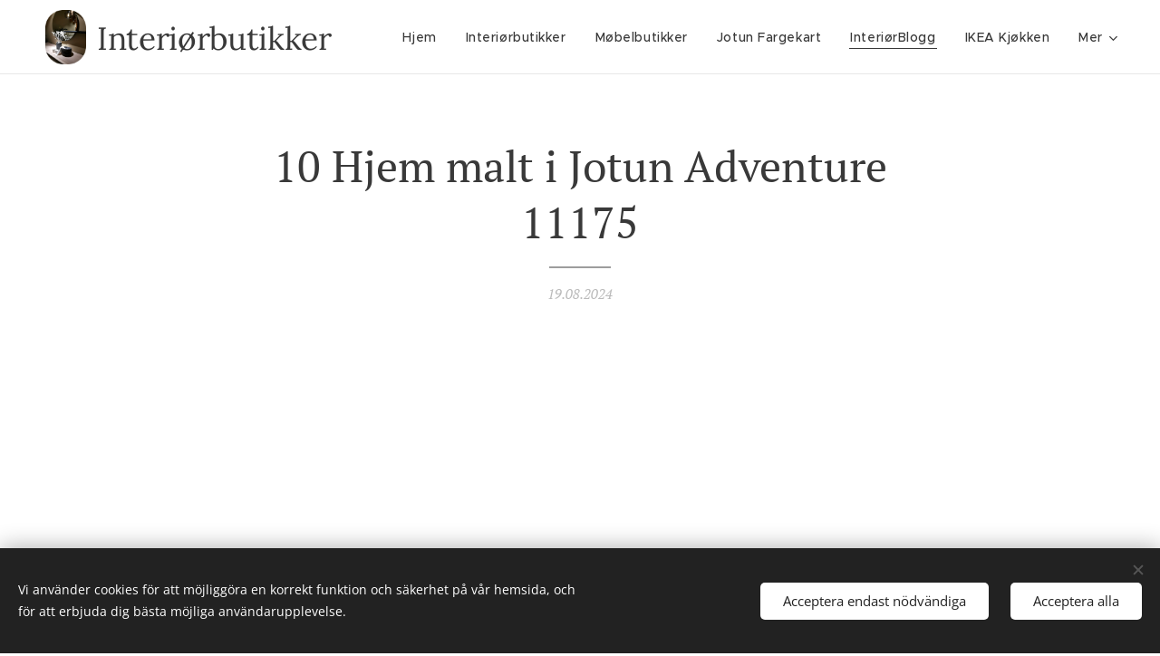

--- FILE ---
content_type: text/html; charset=UTF-8
request_url: https://www.interiorbutikker.no/l/a10-hjem-malt-i-jotun-adventure-11175/
body_size: 43789
content:
<!DOCTYPE html>
<html class="no-js" prefix="og: https://ogp.me/ns#" lang="sv">
<head><link rel="preconnect" href="https://duyn491kcolsw.cloudfront.net" crossorigin><link rel="preconnect" href="https://fonts.gstatic.com" crossorigin><meta charset="utf-8"><link rel="shortcut icon" href="https://005960fa6c.clvaw-cdnwnd.com/8699d5e13ec6dbdd76d07f9e70c86234/200011540-99f1899f1a/1592475033.ico?ph=005960fa6c"><link rel="apple-touch-icon" href="https://005960fa6c.clvaw-cdnwnd.com/8699d5e13ec6dbdd76d07f9e70c86234/200011540-99f1899f1a/1592475033.ico?ph=005960fa6c"><link rel="icon" href="https://005960fa6c.clvaw-cdnwnd.com/8699d5e13ec6dbdd76d07f9e70c86234/200011540-99f1899f1a/1592475033.ico?ph=005960fa6c">
    <meta http-equiv="X-UA-Compatible" content="IE=edge">
    <title>10 Hjem malt i Jotun Adventure 11175</title>
    <meta name="viewport" content="width=device-width,initial-scale=1">
    <meta name="msapplication-tap-highlight" content="no">
    
    <link href="https://duyn491kcolsw.cloudfront.net/files/0r/0rk/0rklmm.css?ph=005960fa6c" media="print" rel="stylesheet">
    <link href="https://duyn491kcolsw.cloudfront.net/files/2e/2e5/2e5qgh.css?ph=005960fa6c" media="screen and (min-width:100000em)" rel="stylesheet" data-type="cq" disabled>
    <link rel="stylesheet" href="https://duyn491kcolsw.cloudfront.net/files/41/41k/41kc5i.css?ph=005960fa6c"><link rel="stylesheet" href="https://duyn491kcolsw.cloudfront.net/files/3b/3b2/3b2e8e.css?ph=005960fa6c" media="screen and (min-width:37.5em)"><link rel="stylesheet" href="https://duyn491kcolsw.cloudfront.net/files/2v/2vp/2vpyx8.css?ph=005960fa6c" data-wnd_color_scheme_file=""><link rel="stylesheet" href="https://duyn491kcolsw.cloudfront.net/files/34/34q/34qmjb.css?ph=005960fa6c" data-wnd_color_scheme_desktop_file="" media="screen and (min-width:37.5em)" disabled=""><link rel="stylesheet" href="https://duyn491kcolsw.cloudfront.net/files/1j/1jo/1jorv9.css?ph=005960fa6c" data-wnd_additive_color_file=""><link rel="stylesheet" href="https://duyn491kcolsw.cloudfront.net/files/30/301/301blh.css?ph=005960fa6c" data-wnd_typography_file=""><link rel="stylesheet" href="https://duyn491kcolsw.cloudfront.net/files/3q/3qj/3qj6tk.css?ph=005960fa6c" data-wnd_typography_desktop_file="" media="screen and (min-width:37.5em)" disabled=""><script>(()=>{let e=!1;const t=()=>{if(!e&&window.innerWidth>=600){for(let e=0,t=document.querySelectorAll('head > link[href*="css"][media="screen and (min-width:37.5em)"]');e<t.length;e++)t[e].removeAttribute("disabled");e=!0}};t(),window.addEventListener("resize",t),"container"in document.documentElement.style||fetch(document.querySelector('head > link[data-type="cq"]').getAttribute("href")).then((e=>{e.text().then((e=>{const t=document.createElement("style");document.head.appendChild(t),t.appendChild(document.createTextNode(e)),import("https://duyn491kcolsw.cloudfront.net/client/js.polyfill/container-query-polyfill.modern.js").then((()=>{let e=setInterval((function(){document.body&&(document.body.classList.add("cq-polyfill-loaded"),clearInterval(e))}),100)}))}))}))})()</script>
<link rel="preload stylesheet" href="https://duyn491kcolsw.cloudfront.net/files/2m/2m8/2m8msc.css?ph=005960fa6c" as="style"><meta name="description" content="En brent oransje tone. Fargen er gyllen, jordnær og lun. Den er som et lite eventyr av gult, rødt og oransje."><meta name="keywords" content=""><meta name="generator" content="Webnode 2"><meta name="apple-mobile-web-app-capable" content="no"><meta name="apple-mobile-web-app-status-bar-style" content="black"><meta name="format-detection" content="telephone=no"><meta name="p:domain_verify" content="b1d3bba869ae1abe9c948c1d997a101e"/>

<meta name="google-site-verification" content="t3a0h3CWH_GEe-hCDlsnyoWeIHNM-WkXRdzUqN76WCg" />

<div id="fb-root"></div>
<script>(function(d, s, id) {
  var js, fjs = d.getElementsByTagName(s)[0];
  if (d.getElementById(id)) return;
  js = d.createElement(s); js.id = id;
  js.src = "//connect.facebook.net/en_GB/sdk.js#xfbml=1&version=v2.8";
  fjs.parentNode.insertBefore(js, fjs);
}(document, 'script', 'facebook-jssdk'));</script>
<script>
  (function(i,s,o,g,r,a,m){i['GoogleAnalyticsObject']=r;i[r]=i[r]||function(){
  (i[r].q=i[r].q||[]).push(arguments)},i[r].l=1*new Date();a=s.createElement(o),
  m=s.getElementsByTagName(o)[0];a.async=1;a.src=g;m.parentNode.insertBefore(a,m)
  })(window,document,'script','https://www.google-analytics.com/analytics.js','ga');

  ga('create', 'UA-66102130-1', 'auto');
  ga('send', 'pageview');

</script>




<meta name="google-site-verification" content="t3a0h3CWH_GEe-hCDlsnyoWeIHNM-WkXRdzUqN76WCg" /> 

<script>
  (function(i,s,o,g,r,a,m){i['GoogleAnalyticsObject']=r;i[r]=i[r]||function(){
  (i[r].q=i[r].q||[]).push(arguments)},i[r].l=1*new Date();a=s.createElement(o),
  m=s.getElementsByTagName(o)[0];a.async=1;a.src=g;m.parentNode.insertBefore(a,m)
  })(window,document,'script','https://www.google-analytics.com/analytics.js','ga');

  ga('create', 'UA-66102130-1', 'auto');
  ga('send', 'pageview');

</script>

<meta property="og:url" content="https://interiorbutikker.no/l/a10-hjem-malt-i-jotun-adventure-11175/"><meta property="og:title" content="10 Hjem malt i Jotun Adventure 11175"><meta property="og:type" content="article"><meta property="og:description" content="En brent oransje tone. Fargen er gyllen, jordnær og lun. Den er som et lite eventyr av gult, rødt og oransje."><meta property="og:site_name" content="Interiørbutikker"><meta property="og:image" content="https://005960fa6c.clvaw-cdnwnd.com/8699d5e13ec6dbdd76d07f9e70c86234/200011565-d9d5cd9d5e/700/jotun%20adventure%2011175%20%2816%29.jpg?ph=005960fa6c"><meta property="og:article:published_time" content="2024-08-19T00:00:00+0200"><meta name="robots" content="index,follow"><link rel="canonical" href="https://www.interiorbutikker.no/l/a10-hjem-malt-i-jotun-adventure-11175/"><script>window.checkAndChangeSvgColor=function(c){try{var a=document.getElementById(c);if(a){c=[["border","borderColor"],["outline","outlineColor"],["color","color"]];for(var h,b,d,f=[],e=0,m=c.length;e<m;e++)if(h=window.getComputedStyle(a)[c[e][1]].replace(/\s/g,"").match(/^rgb[a]?\(([0-9]{1,3}),([0-9]{1,3}),([0-9]{1,3})/i)){b="";for(var g=1;3>=g;g++)b+=("0"+parseInt(h[g],10).toString(16)).slice(-2);"0"===b.charAt(0)&&(d=parseInt(b.substr(0,2),16),d=Math.max(16,d),b=d.toString(16)+b.slice(-4));f.push(c[e][0]+"="+b)}if(f.length){var k=a.getAttribute("data-src"),l=k+(0>k.indexOf("?")?"?":"&")+f.join("&");a.src!=l&&(a.src=l,a.outerHTML=a.outerHTML)}}}catch(n){}};</script><script src="https://www.googletagmanager.com/gtag/js?id=UA-66102130-1" async></script><script>
						window.dataLayer = window.dataLayer || [];
						function gtag(){
						
						dataLayer.push(arguments);}
						gtag('js', new Date());
						</script><script>gtag('consent', 'default', {'ad_storage': 'denied', 'analytics_storage': 'denied', 'ad_user_data': 'denied', 'ad_personalization': 'denied' });</script><script>gtag('config', 'UA-66102130-1');</script></head>
<body class="l wt-blogpost l-default l-d-none b-btn-fr b-btn-s-l b-btn-dn b-btn-bw-1 img-d-n img-t-o img-h-z line-solid b-e-ds lbox-d c-s-s    wnd-fe"><noscript>
				<iframe
				 src="https://www.googletagmanager.com/ns.html?id=GTM-542MMSL"
				 height="0"
				 width="0"
				 style="display:none;visibility:hidden"
				 >
				 </iframe>
			</noscript>

<div class="wnd-page l-page cs-gray ac-none t-t-fs-m t-t-fw-m t-t-sp-n t-t-d-t t-s-fs-s t-s-fw-m t-s-sp-n t-s-d-n t-p-fs-s t-p-fw-m t-p-sp-n t-h-fs-s t-h-fw-m t-h-sp-n t-bq-fs-s t-bq-fw-m t-bq-sp-n t-bq-d-l t-btn-fw-s t-nav-fw-l t-pd-fw-s t-nav-tt-n">
    <div class="l-w t cf t-33">
        <div class="l-bg cf">
            <div class="s-bg-l">
                
                
            </div>
        </div>
        <header class="l-h cf">
            <div class="sw cf">
	<div class="sw-c cf"><section data-space="true" class="s s-hn s-hn-default wnd-mt-classic wnd-na-c logo-classic sc-w   wnd-w-max wnd-nh-m wnd-nav-border menu-default-underline">
	<div class="s-w">
		<div class="s-o">

			<div class="s-bg">
                <div class="s-bg-l">
                    
                    
                </div>
			</div>

			<div class="h-w h-f wnd-fixed">

				<div class="n-l">
					<div class="s-c menu-nav">
						<div class="logo-block">
							<div class="b b-l logo logo-bg logo-wb lora wnd-logo-with-text wnd-iar-1-1 logo-32 b-ls-l" id="wnd_LogoBlock_29699" data-wnd_mvc_type="wnd.fe.LogoBlock">
	<div class="b-l-c logo-content">
		<a class="b-l-link logo-link" href="/home/">

			<div class="b-l-image logo-image">
				<div class="b-l-image-w logo-image-cell">
                    <picture><source type="image/webp" srcset="https://005960fa6c.clvaw-cdnwnd.com/8699d5e13ec6dbdd76d07f9e70c86234/200046135-05c4105c45/450/logo.webp?ph=005960fa6c 338w, https://005960fa6c.clvaw-cdnwnd.com/8699d5e13ec6dbdd76d07f9e70c86234/200046135-05c4105c45/700/logo.webp?ph=005960fa6c 525w, https://005960fa6c.clvaw-cdnwnd.com/8699d5e13ec6dbdd76d07f9e70c86234/200046135-05c4105c45/logo.webp?ph=005960fa6c 1441w" sizes="(min-width: 600px) 450px, (min-width: 360px) calc(100vw * 0.8), 100vw" ><img src="https://005960fa6c.clvaw-cdnwnd.com/8699d5e13ec6dbdd76d07f9e70c86234/200015500-1bffb1bffe/logo.jpeg?ph=005960fa6c" alt="" width="1441" height="1920" class="wnd-logo-img" ></picture>
				</div>
			</div>

			

			<div class="b-l-br logo-br"></div>

			<div class="b-l-text logo-text-wrapper">
				<div class="b-l-text-w logo-text">
					<span class="b-l-text-c logo-text-cell"><font class="wnd-font-size-110">Interiørbutikker</font></span>
				</div>
			</div>

		</a>
	</div>
</div>
						</div>

						<div id="menu-slider">
							<div id="menu-block">
								<nav id="menu"><div class="menu-font menu-wrapper">
	<a href="#" class="menu-close" rel="nofollow" title="Close Menu"></a>
	<ul role="menubar" aria-label="Meny" class="level-1">
		<li role="none" class="wnd-homepage">
			<a class="menu-item" role="menuitem" href="/home/"><span class="menu-item-text">Hjem</span></a>
			
		</li><li role="none">
			<a class="menu-item" role="menuitem" href="/interiorbutikker/"><span class="menu-item-text">Interiørbutikker</span></a>
			
		</li><li role="none">
			<a class="menu-item" role="menuitem" href="/mobelbutikker/"><span class="menu-item-text">Møbelbutikker</span></a>
			
		</li><li role="none">
			<a class="menu-item" role="menuitem" href="/jotun-fargekart/"><span class="menu-item-text">Jotun Fargekart</span></a>
			
		</li><li role="none" class="wnd-active-path">
			<a class="menu-item" role="menuitem" href="/blogg/"><span class="menu-item-text">InteriørBlogg</span></a>
			
		</li><li role="none">
			<a class="menu-item" role="menuitem" href="/ikea-kjokken/"><span class="menu-item-text">IKEA Kjøkken</span></a>
			
		</li><li role="none">
			<a class="menu-item" role="menuitem" href="/epoq-kjokken/"><span class="menu-item-text">Epoq kjøkken</span></a>
			
		</li><li role="none">
			<a class="menu-item" role="menuitem" href="/hth-kjokken/"><span class="menu-item-text">HTH Kjøkken</span></a>
			
		</li><li role="none">
			<a class="menu-item" role="menuitem" href="/aubo-kjokken/"><span class="menu-item-text">AUBO Kjøkken</span></a>
			
		</li><li role="none">
			<a class="menu-item" role="menuitem" href="/hagemobler/"><span class="menu-item-text">Hagemøbler</span></a>
			
		</li><li role="none">
			<a class="menu-item" role="menuitem" href="/kjokkenleverandorer/"><span class="menu-item-text">Kjøkken</span></a>
			
		</li><li role="none">
			<a class="menu-item" role="menuitem" href="/husleverandorer/"><span class="menu-item-text">Husleverandører </span></a>
			
		</li><li role="none">
			<a class="menu-item" role="menuitem" href="/hytteleverandorer/"><span class="menu-item-text">Hytteleverandører</span></a>
			
		</li><li role="none">
			<a class="menu-item" role="menuitem" href="/interior-salg/"><span class="menu-item-text">Interiør salg</span></a>
			
		</li><li role="none">
			<a class="menu-item" role="menuitem" href="/barneinterior/"><span class="menu-item-text">Barneinteriør</span></a>
			
		</li><li role="none">
			<a class="menu-item" role="menuitem" href="/kjokkenutstyr-og-hvitevarer/"><span class="menu-item-text">Kjøkkenutstyr og hvitevarer</span></a>
			
		</li><li role="none">
			<a class="menu-item" role="menuitem" href="/mitt-vakre-hjem/"><span class="menu-item-text">Mitt vakre hjem</span></a>
			
		</li><li role="none">
			<a class="menu-item" role="menuitem" href="/byggevarer/"><span class="menu-item-text">Byggevarer</span></a>
			
		</li><li role="none">
			<a class="menu-item" role="menuitem" href="/mahoom/"><span class="menu-item-text">Mahoom</span></a>
			
		</li><li role="none">
			<a class="menu-item" role="menuitem" href="/mummikopper/"><span class="menu-item-text">Mummikopper</span></a>
			
		</li><li role="none">
			<a class="menu-item" role="menuitem" href="/kontakt/"><span class="menu-item-text">Kontakt/informasjon</span></a>
			
		</li>
	</ul>
	<span class="more-text">Mer</span>
</div></nav>
							</div>
						</div>

						<div class="cart-and-mobile">
							
							

							<div id="menu-mobile">
								<a href="#" id="menu-submit"><span></span>Meny</a>
							</div>
						</div>

					</div>
				</div>

			</div>

		</div>
	</div>
</section></div>
</div>
        </header>
        <main class="l-m cf">
            <div class="sw cf">
	<div class="sw-c cf"><section data-space="true" class="s s-hm s-hm-bdh s-bdh cf sc-w   wnd-w-default wnd-s-normal wnd-h-auto wnd-nh-m wnd-p-cc hn-default">
    <div class="s-w cf">
	    <div class="s-o cf">
	        <div class="s-bg cf">
                <div class="s-bg-l">
                    
                    
                </div>
	        </div>
	        <div class="h-c s-c cf">
		        <div class="s-bdh-c b b-s-l b-s-r b-cs cf">
			        <div class="s-bdh-w">
			            <h1 class="s-bdh-t"><div class="ld">
	<span class="ld-c">10 Hjem malt i Jotun Adventure 11175</span>
</div></h1>
			            <span class="s-bdh-d"><div class="ld">
	<span class="ld-c">19.08.2024</span>
</div></span>
			        </div>
		        </div>
	        </div>
	    </div>
    </div>
</section><section class="s s-basic cf sc-w   wnd-w-default wnd-s-normal wnd-h-auto" data-wnd_brightness="0" data-wnd_last_section>
	<div class="s-w cf">
		<div class="s-o s-fs cf">
			<div class="s-bg cf">
				<div class="s-bg-l">
                    
					
				</div>
			</div>
			<div class="s-c s-fs cf">
				<div class="ez cf wnd-no-cols">
	<div class="ez-c"><div class="b-img b-img-default b b-s cf wnd-orientation-landscape wnd-type-image img-s-n" style="margin-left:0;margin-right:0;" id="wnd_ImageBlock_67393">
	<div class="b-img-w">
		<div class="b-img-c" style="padding-bottom:75.02%;text-align:center;">
            <picture><source type="image/webp" srcset="https://005960fa6c.clvaw-cdnwnd.com/8699d5e13ec6dbdd76d07f9e70c86234/200029341-5d62c5d631/450/jotun%20adventure%2011175%20%2816%29.webp?ph=005960fa6c 450w, https://005960fa6c.clvaw-cdnwnd.com/8699d5e13ec6dbdd76d07f9e70c86234/200029341-5d62c5d631/700/jotun%20adventure%2011175%20%2816%29.webp?ph=005960fa6c 700w, https://005960fa6c.clvaw-cdnwnd.com/8699d5e13ec6dbdd76d07f9e70c86234/200029341-5d62c5d631/jotun%20adventure%2011175%20%2816%29.webp?ph=005960fa6c 1257w" sizes="100vw" ><img id="wnd_ImageBlock_67393_img" src="https://005960fa6c.clvaw-cdnwnd.com/8699d5e13ec6dbdd76d07f9e70c86234/200011565-d9d5cd9d5e/jotun%20adventure%2011175%20%2816%29.jpg?ph=005960fa6c" alt="" width="1257" height="943" loading="lazy" style="top:-0.04%;left:0%;width:100%;height:100.08750994431%;position:absolute;" ></picture>
			</div>
		
	</div>
</div><div class="b b-text cf">
	<div class="b-c b-text-c b-s b-s-t60 b-s-b60 b-cs cf"><p><font class="wnd-font-size-120">"En brent oransje tone. Fargen er gyllen, jordnær og lun. Den er som et lite eventyr av gult, rødt og oransje.&nbsp;Vi kan også beskrive den som en mer gyllen utgave av 2771 Rustikk Terracotta, eller som en mørkere utgave av 12074 Peachy."&nbsp;</font></p></div>
</div><div class="b b-s b-s-t150 b-s-b150 b-btn b-btn-1">
	<div class="b-btn-c i-a">
		<a class="b-btn-l" href="https://www.jotun.com/no/no/b2c/colour-inspiration/colours/interior/11175-adventure-interior.aspx" target="_blank">
			<span class="b-btn-t">Jotun Adventure</span>
		</a>
	</div>
</div><div class="b b-text cf">
	<div class="b-c b-text-c b-s b-s-t60 b-s-b60 b-cs cf"><p><font class="wnd-font-size-110"><font class="wnd-font-size-110">Les mer om fargen på jotuns inspirasjonsblogg.</font>&nbsp;</font><br></p></div>
</div><div class="b b-s b-s-t150 b-s-b150 b-btn b-btn-1">
	<div class="b-btn-c i-a">
		<a class="b-btn-l" href="https://lady.inspirasjonsblogg.jotun.no/lady-11175-adventure/" target="_blank">
			<span class="b-btn-t">lady.inspirasjonsblogg.jotun.no/lady-11175-adventure/</span>
		</a>
	</div>
</div><div class="b b-s b-s-t150 b-s-b150 b-btn b-btn-1">
	<div class="b-btn-c i-a">
		<a class="b-btn-l" href="https://lady.inspirasjonsblogg.jotun.no/varm-og-eksklusiv-farge-til-soverommet/" target="_blank">
			<span class="b-btn-t">lady.inspirasjonsblogg.jotun.no/varm-og-eksklusiv-farge-til-soverommet/</span>
		</a>
	</div>
</div><div class="b b-text cf">
	<div class="b-c b-text-c b-s b-s-t60 b-s-b60 b-cs cf"><p><font class="wnd-font-size-120">Her finner du alle blogginnlegg "10 hjem malt i fargen" samlet.&nbsp;</font><br></p></div>
</div><div class="b b-s b-s-t150 b-s-b150 b-btn b-btn-1">
	<div class="b-btn-c i-a">
		<a class="b-btn-l" href="https://www.interiorbutikker.no/jotun-fargekart/" target="_blank">
			<span class="b-btn-t">www.interiorbutikker.no/jotun-fargekart/</span>
		</a>
	</div>
</div><div class="b b-text cf">
	<div class="b-c b-text-c b-s b-s-t60 b-s-b60 b-cs cf"><p><font class="wnd-font-size-110">Interiørbutikker har filmet og tatt bilder på Fagmøbler i Bodø. Vegg malt i Jotun Adventure 11175. klikk for større bilde.</font>&nbsp;<br></p></div>
</div><div class="gal-app b-gal b b-s" id="wnd_PhotoGalleryBlock_33812" data-content="{&quot;variant&quot;:&quot;default&quot;,&quot;gridCount&quot;:4,&quot;id&quot;:&quot;wnd_PhotoGalleryBlock_33812&quot;,&quot;items&quot;:[{&quot;id&quot;:200011568,&quot;title&quot;:&quot;&quot;,&quot;orientation&quot;:&quot;landscape&quot;,&quot;aspectRatio&quot;:&quot;1257:943&quot;,&quot;size&quot;:{&quot;width&quot;:1257,&quot;height&quot;:943},&quot;img&quot;:{&quot;mimeType&quot;:&quot;image/jpeg&quot;,&quot;src&quot;:&quot;https://005960fa6c.clvaw-cdnwnd.com/8699d5e13ec6dbdd76d07f9e70c86234/200011568-af23aaf23d/jotun%20adventure%2011175%20%2821%29.jpg?ph=005960fa6c&quot;},&quot;sources&quot;:[{&quot;mimeType&quot;:&quot;image/jpeg&quot;,&quot;sizes&quot;:[{&quot;width&quot;:450,&quot;height&quot;:338,&quot;src&quot;:&quot;https://005960fa6c.clvaw-cdnwnd.com/8699d5e13ec6dbdd76d07f9e70c86234/200011568-af23aaf23d/450/jotun%20adventure%2011175%20%2821%29.jpg?ph=005960fa6c&quot;},{&quot;width&quot;:700,&quot;height&quot;:525,&quot;src&quot;:&quot;https://005960fa6c.clvaw-cdnwnd.com/8699d5e13ec6dbdd76d07f9e70c86234/200011568-af23aaf23d/700/jotun%20adventure%2011175%20%2821%29.jpg?ph=005960fa6c&quot;},{&quot;width&quot;:1257,&quot;height&quot;:943,&quot;src&quot;:&quot;https://005960fa6c.clvaw-cdnwnd.com/8699d5e13ec6dbdd76d07f9e70c86234/200011568-af23aaf23d/jotun%20adventure%2011175%20%2821%29.jpg?ph=005960fa6c&quot;}]},{&quot;mimeType&quot;:&quot;image/webp&quot;,&quot;sizes&quot;:[{&quot;width&quot;:450,&quot;height&quot;:338,&quot;src&quot;:&quot;https://005960fa6c.clvaw-cdnwnd.com/8699d5e13ec6dbdd76d07f9e70c86234/200029344-8aca58aca9/450/jotun%20adventure%2011175%20%2821%29.webp?ph=005960fa6c&quot;},{&quot;width&quot;:700,&quot;height&quot;:525,&quot;src&quot;:&quot;https://005960fa6c.clvaw-cdnwnd.com/8699d5e13ec6dbdd76d07f9e70c86234/200029344-8aca58aca9/700/jotun%20adventure%2011175%20%2821%29.webp?ph=005960fa6c&quot;},{&quot;width&quot;:1257,&quot;height&quot;:943,&quot;src&quot;:&quot;https://005960fa6c.clvaw-cdnwnd.com/8699d5e13ec6dbdd76d07f9e70c86234/200029344-8aca58aca9/jotun%20adventure%2011175%20%2821%29.webp?ph=005960fa6c&quot;}]}]},{&quot;id&quot;:200011569,&quot;title&quot;:&quot;&quot;,&quot;orientation&quot;:&quot;portrait&quot;,&quot;aspectRatio&quot;:&quot;707:943&quot;,&quot;size&quot;:{&quot;width&quot;:707,&quot;height&quot;:943},&quot;img&quot;:{&quot;mimeType&quot;:&quot;image/jpeg&quot;,&quot;src&quot;:&quot;https://005960fa6c.clvaw-cdnwnd.com/8699d5e13ec6dbdd76d07f9e70c86234/200011569-3cecc3cecf/jotun%20adventure%2011175%20%2820%29-9.jpg?ph=005960fa6c&quot;},&quot;sources&quot;:[{&quot;mimeType&quot;:&quot;image/jpeg&quot;,&quot;sizes&quot;:[{&quot;width&quot;:337,&quot;height&quot;:450,&quot;src&quot;:&quot;https://005960fa6c.clvaw-cdnwnd.com/8699d5e13ec6dbdd76d07f9e70c86234/200011569-3cecc3cecf/450/jotun%20adventure%2011175%20%2820%29-9.jpg?ph=005960fa6c&quot;},{&quot;width&quot;:525,&quot;height&quot;:700,&quot;src&quot;:&quot;https://005960fa6c.clvaw-cdnwnd.com/8699d5e13ec6dbdd76d07f9e70c86234/200011569-3cecc3cecf/700/jotun%20adventure%2011175%20%2820%29-9.jpg?ph=005960fa6c&quot;},{&quot;width&quot;:707,&quot;height&quot;:943,&quot;src&quot;:&quot;https://005960fa6c.clvaw-cdnwnd.com/8699d5e13ec6dbdd76d07f9e70c86234/200011569-3cecc3cecf/jotun%20adventure%2011175%20%2820%29-9.jpg?ph=005960fa6c&quot;}]},{&quot;mimeType&quot;:&quot;image/webp&quot;,&quot;sizes&quot;:[{&quot;width&quot;:337,&quot;height&quot;:450,&quot;src&quot;:&quot;https://005960fa6c.clvaw-cdnwnd.com/8699d5e13ec6dbdd76d07f9e70c86234/200029346-4112c4112f/450/jotun%20adventure%2011175%20%2820%29-9.webp?ph=005960fa6c&quot;},{&quot;width&quot;:525,&quot;height&quot;:700,&quot;src&quot;:&quot;https://005960fa6c.clvaw-cdnwnd.com/8699d5e13ec6dbdd76d07f9e70c86234/200029346-4112c4112f/700/jotun%20adventure%2011175%20%2820%29-9.webp?ph=005960fa6c&quot;},{&quot;width&quot;:707,&quot;height&quot;:943,&quot;src&quot;:&quot;https://005960fa6c.clvaw-cdnwnd.com/8699d5e13ec6dbdd76d07f9e70c86234/200029346-4112c4112f/jotun%20adventure%2011175%20%2820%29-9.webp?ph=005960fa6c&quot;}]}]},{&quot;id&quot;:200011570,&quot;title&quot;:&quot;&quot;,&quot;orientation&quot;:&quot;portrait&quot;,&quot;aspectRatio&quot;:&quot;707:943&quot;,&quot;size&quot;:{&quot;width&quot;:707,&quot;height&quot;:943},&quot;img&quot;:{&quot;mimeType&quot;:&quot;image/jpeg&quot;,&quot;src&quot;:&quot;https://005960fa6c.clvaw-cdnwnd.com/8699d5e13ec6dbdd76d07f9e70c86234/200011570-450cc450ce/jotun%20adventure%2011175%20%2819%29.jpg?ph=005960fa6c&quot;},&quot;sources&quot;:[{&quot;mimeType&quot;:&quot;image/jpeg&quot;,&quot;sizes&quot;:[{&quot;width&quot;:337,&quot;height&quot;:450,&quot;src&quot;:&quot;https://005960fa6c.clvaw-cdnwnd.com/8699d5e13ec6dbdd76d07f9e70c86234/200011570-450cc450ce/450/jotun%20adventure%2011175%20%2819%29.jpg?ph=005960fa6c&quot;},{&quot;width&quot;:525,&quot;height&quot;:700,&quot;src&quot;:&quot;https://005960fa6c.clvaw-cdnwnd.com/8699d5e13ec6dbdd76d07f9e70c86234/200011570-450cc450ce/700/jotun%20adventure%2011175%20%2819%29.jpg?ph=005960fa6c&quot;},{&quot;width&quot;:707,&quot;height&quot;:943,&quot;src&quot;:&quot;https://005960fa6c.clvaw-cdnwnd.com/8699d5e13ec6dbdd76d07f9e70c86234/200011570-450cc450ce/jotun%20adventure%2011175%20%2819%29.jpg?ph=005960fa6c&quot;}]},{&quot;mimeType&quot;:&quot;image/webp&quot;,&quot;sizes&quot;:[{&quot;width&quot;:337,&quot;height&quot;:450,&quot;src&quot;:&quot;https://005960fa6c.clvaw-cdnwnd.com/8699d5e13ec6dbdd76d07f9e70c86234/200029347-c202cc2032/450/jotun%20adventure%2011175%20%2819%29.webp?ph=005960fa6c&quot;},{&quot;width&quot;:525,&quot;height&quot;:700,&quot;src&quot;:&quot;https://005960fa6c.clvaw-cdnwnd.com/8699d5e13ec6dbdd76d07f9e70c86234/200029347-c202cc2032/700/jotun%20adventure%2011175%20%2819%29.webp?ph=005960fa6c&quot;},{&quot;width&quot;:707,&quot;height&quot;:943,&quot;src&quot;:&quot;https://005960fa6c.clvaw-cdnwnd.com/8699d5e13ec6dbdd76d07f9e70c86234/200029347-c202cc2032/jotun%20adventure%2011175%20%2819%29.webp?ph=005960fa6c&quot;}]}]},{&quot;id&quot;:200011574,&quot;title&quot;:&quot;&quot;,&quot;orientation&quot;:&quot;landscape&quot;,&quot;aspectRatio&quot;:&quot;1257:943&quot;,&quot;size&quot;:{&quot;width&quot;:1257,&quot;height&quot;:943},&quot;img&quot;:{&quot;mimeType&quot;:&quot;image/jpeg&quot;,&quot;src&quot;:&quot;https://005960fa6c.clvaw-cdnwnd.com/8699d5e13ec6dbdd76d07f9e70c86234/200011574-724d5724d8/jotun%20adventure%2011175%20%2818%29.jpg?ph=005960fa6c&quot;},&quot;sources&quot;:[{&quot;mimeType&quot;:&quot;image/jpeg&quot;,&quot;sizes&quot;:[{&quot;width&quot;:450,&quot;height&quot;:338,&quot;src&quot;:&quot;https://005960fa6c.clvaw-cdnwnd.com/8699d5e13ec6dbdd76d07f9e70c86234/200011574-724d5724d8/450/jotun%20adventure%2011175%20%2818%29.jpg?ph=005960fa6c&quot;},{&quot;width&quot;:700,&quot;height&quot;:525,&quot;src&quot;:&quot;https://005960fa6c.clvaw-cdnwnd.com/8699d5e13ec6dbdd76d07f9e70c86234/200011574-724d5724d8/700/jotun%20adventure%2011175%20%2818%29.jpg?ph=005960fa6c&quot;},{&quot;width&quot;:1257,&quot;height&quot;:943,&quot;src&quot;:&quot;https://005960fa6c.clvaw-cdnwnd.com/8699d5e13ec6dbdd76d07f9e70c86234/200011574-724d5724d8/jotun%20adventure%2011175%20%2818%29.jpg?ph=005960fa6c&quot;}]},{&quot;mimeType&quot;:&quot;image/webp&quot;,&quot;sizes&quot;:[{&quot;width&quot;:450,&quot;height&quot;:338,&quot;src&quot;:&quot;https://005960fa6c.clvaw-cdnwnd.com/8699d5e13ec6dbdd76d07f9e70c86234/200029348-efa8cefa90/450/jotun%20adventure%2011175%20%2818%29.webp?ph=005960fa6c&quot;},{&quot;width&quot;:700,&quot;height&quot;:525,&quot;src&quot;:&quot;https://005960fa6c.clvaw-cdnwnd.com/8699d5e13ec6dbdd76d07f9e70c86234/200029348-efa8cefa90/700/jotun%20adventure%2011175%20%2818%29.webp?ph=005960fa6c&quot;},{&quot;width&quot;:1257,&quot;height&quot;:943,&quot;src&quot;:&quot;https://005960fa6c.clvaw-cdnwnd.com/8699d5e13ec6dbdd76d07f9e70c86234/200029348-efa8cefa90/jotun%20adventure%2011175%20%2818%29.webp?ph=005960fa6c&quot;}]}]},{&quot;id&quot;:200011571,&quot;title&quot;:&quot;&quot;,&quot;orientation&quot;:&quot;portrait&quot;,&quot;aspectRatio&quot;:&quot;707:943&quot;,&quot;size&quot;:{&quot;width&quot;:707,&quot;height&quot;:943},&quot;img&quot;:{&quot;mimeType&quot;:&quot;image/jpeg&quot;,&quot;src&quot;:&quot;https://005960fa6c.clvaw-cdnwnd.com/8699d5e13ec6dbdd76d07f9e70c86234/200011571-62be662be9/jotun%20adventure%2011175%20%2817%29.jpg?ph=005960fa6c&quot;},&quot;sources&quot;:[{&quot;mimeType&quot;:&quot;image/jpeg&quot;,&quot;sizes&quot;:[{&quot;width&quot;:337,&quot;height&quot;:450,&quot;src&quot;:&quot;https://005960fa6c.clvaw-cdnwnd.com/8699d5e13ec6dbdd76d07f9e70c86234/200011571-62be662be9/450/jotun%20adventure%2011175%20%2817%29.jpg?ph=005960fa6c&quot;},{&quot;width&quot;:525,&quot;height&quot;:700,&quot;src&quot;:&quot;https://005960fa6c.clvaw-cdnwnd.com/8699d5e13ec6dbdd76d07f9e70c86234/200011571-62be662be9/700/jotun%20adventure%2011175%20%2817%29.jpg?ph=005960fa6c&quot;},{&quot;width&quot;:707,&quot;height&quot;:943,&quot;src&quot;:&quot;https://005960fa6c.clvaw-cdnwnd.com/8699d5e13ec6dbdd76d07f9e70c86234/200011571-62be662be9/jotun%20adventure%2011175%20%2817%29.jpg?ph=005960fa6c&quot;}]},{&quot;mimeType&quot;:&quot;image/webp&quot;,&quot;sizes&quot;:[{&quot;width&quot;:337,&quot;height&quot;:450,&quot;src&quot;:&quot;https://005960fa6c.clvaw-cdnwnd.com/8699d5e13ec6dbdd76d07f9e70c86234/200029350-f3baff3bb2/450/jotun%20adventure%2011175%20%2817%29.webp?ph=005960fa6c&quot;},{&quot;width&quot;:525,&quot;height&quot;:700,&quot;src&quot;:&quot;https://005960fa6c.clvaw-cdnwnd.com/8699d5e13ec6dbdd76d07f9e70c86234/200029350-f3baff3bb2/700/jotun%20adventure%2011175%20%2817%29.webp?ph=005960fa6c&quot;},{&quot;width&quot;:707,&quot;height&quot;:943,&quot;src&quot;:&quot;https://005960fa6c.clvaw-cdnwnd.com/8699d5e13ec6dbdd76d07f9e70c86234/200029350-f3baff3bb2/jotun%20adventure%2011175%20%2817%29.webp?ph=005960fa6c&quot;}]}]},{&quot;id&quot;:200011572,&quot;title&quot;:&quot;&quot;,&quot;orientation&quot;:&quot;landscape&quot;,&quot;aspectRatio&quot;:&quot;1257:943&quot;,&quot;size&quot;:{&quot;width&quot;:1257,&quot;height&quot;:943},&quot;img&quot;:{&quot;mimeType&quot;:&quot;image/jpeg&quot;,&quot;src&quot;:&quot;https://005960fa6c.clvaw-cdnwnd.com/8699d5e13ec6dbdd76d07f9e70c86234/200011572-8c4278c42a/jotun%20adventure%2011175%20%2816%29-3.jpg?ph=005960fa6c&quot;},&quot;sources&quot;:[{&quot;mimeType&quot;:&quot;image/jpeg&quot;,&quot;sizes&quot;:[{&quot;width&quot;:450,&quot;height&quot;:338,&quot;src&quot;:&quot;https://005960fa6c.clvaw-cdnwnd.com/8699d5e13ec6dbdd76d07f9e70c86234/200011572-8c4278c42a/450/jotun%20adventure%2011175%20%2816%29-3.jpg?ph=005960fa6c&quot;},{&quot;width&quot;:700,&quot;height&quot;:525,&quot;src&quot;:&quot;https://005960fa6c.clvaw-cdnwnd.com/8699d5e13ec6dbdd76d07f9e70c86234/200011572-8c4278c42a/700/jotun%20adventure%2011175%20%2816%29-3.jpg?ph=005960fa6c&quot;},{&quot;width&quot;:1257,&quot;height&quot;:943,&quot;src&quot;:&quot;https://005960fa6c.clvaw-cdnwnd.com/8699d5e13ec6dbdd76d07f9e70c86234/200011572-8c4278c42a/jotun%20adventure%2011175%20%2816%29-3.jpg?ph=005960fa6c&quot;}]},{&quot;mimeType&quot;:&quot;image/webp&quot;,&quot;sizes&quot;:[{&quot;width&quot;:450,&quot;height&quot;:338,&quot;src&quot;:&quot;https://005960fa6c.clvaw-cdnwnd.com/8699d5e13ec6dbdd76d07f9e70c86234/200029351-110b8110bc/450/jotun%20adventure%2011175%20%2816%29-3.webp?ph=005960fa6c&quot;},{&quot;width&quot;:700,&quot;height&quot;:525,&quot;src&quot;:&quot;https://005960fa6c.clvaw-cdnwnd.com/8699d5e13ec6dbdd76d07f9e70c86234/200029351-110b8110bc/700/jotun%20adventure%2011175%20%2816%29-3.webp?ph=005960fa6c&quot;},{&quot;width&quot;:1257,&quot;height&quot;:943,&quot;src&quot;:&quot;https://005960fa6c.clvaw-cdnwnd.com/8699d5e13ec6dbdd76d07f9e70c86234/200029351-110b8110bc/jotun%20adventure%2011175%20%2816%29-3.webp?ph=005960fa6c&quot;}]}]},{&quot;id&quot;:200011576,&quot;title&quot;:&quot;&quot;,&quot;orientation&quot;:&quot;portrait&quot;,&quot;aspectRatio&quot;:&quot;707:943&quot;,&quot;size&quot;:{&quot;width&quot;:707,&quot;height&quot;:943},&quot;img&quot;:{&quot;mimeType&quot;:&quot;image/jpeg&quot;,&quot;src&quot;:&quot;https://005960fa6c.clvaw-cdnwnd.com/8699d5e13ec6dbdd76d07f9e70c86234/200011576-c8fb8c8fba/jotun%20adventure%2011175%20%2815%29.jpg?ph=005960fa6c&quot;},&quot;sources&quot;:[{&quot;mimeType&quot;:&quot;image/jpeg&quot;,&quot;sizes&quot;:[{&quot;width&quot;:337,&quot;height&quot;:450,&quot;src&quot;:&quot;https://005960fa6c.clvaw-cdnwnd.com/8699d5e13ec6dbdd76d07f9e70c86234/200011576-c8fb8c8fba/450/jotun%20adventure%2011175%20%2815%29.jpg?ph=005960fa6c&quot;},{&quot;width&quot;:525,&quot;height&quot;:700,&quot;src&quot;:&quot;https://005960fa6c.clvaw-cdnwnd.com/8699d5e13ec6dbdd76d07f9e70c86234/200011576-c8fb8c8fba/700/jotun%20adventure%2011175%20%2815%29.jpg?ph=005960fa6c&quot;},{&quot;width&quot;:707,&quot;height&quot;:943,&quot;src&quot;:&quot;https://005960fa6c.clvaw-cdnwnd.com/8699d5e13ec6dbdd76d07f9e70c86234/200011576-c8fb8c8fba/jotun%20adventure%2011175%20%2815%29.jpg?ph=005960fa6c&quot;}]},{&quot;mimeType&quot;:&quot;image/webp&quot;,&quot;sizes&quot;:[{&quot;width&quot;:337,&quot;height&quot;:450,&quot;src&quot;:&quot;https://005960fa6c.clvaw-cdnwnd.com/8699d5e13ec6dbdd76d07f9e70c86234/200029353-cfabbcfabe/450/jotun%20adventure%2011175%20%2815%29.webp?ph=005960fa6c&quot;},{&quot;width&quot;:525,&quot;height&quot;:700,&quot;src&quot;:&quot;https://005960fa6c.clvaw-cdnwnd.com/8699d5e13ec6dbdd76d07f9e70c86234/200029353-cfabbcfabe/700/jotun%20adventure%2011175%20%2815%29.webp?ph=005960fa6c&quot;},{&quot;width&quot;:707,&quot;height&quot;:943,&quot;src&quot;:&quot;https://005960fa6c.clvaw-cdnwnd.com/8699d5e13ec6dbdd76d07f9e70c86234/200029353-cfabbcfabe/jotun%20adventure%2011175%20%2815%29.webp?ph=005960fa6c&quot;}]}]},{&quot;id&quot;:200011573,&quot;title&quot;:&quot;&quot;,&quot;orientation&quot;:&quot;portrait&quot;,&quot;aspectRatio&quot;:&quot;707:943&quot;,&quot;size&quot;:{&quot;width&quot;:707,&quot;height&quot;:943},&quot;img&quot;:{&quot;mimeType&quot;:&quot;image/jpeg&quot;,&quot;src&quot;:&quot;https://005960fa6c.clvaw-cdnwnd.com/8699d5e13ec6dbdd76d07f9e70c86234/200011573-bbfb3bbfb6/jotun%20adventure%2011175%20%2814%29.jpg?ph=005960fa6c&quot;},&quot;sources&quot;:[{&quot;mimeType&quot;:&quot;image/jpeg&quot;,&quot;sizes&quot;:[{&quot;width&quot;:337,&quot;height&quot;:450,&quot;src&quot;:&quot;https://005960fa6c.clvaw-cdnwnd.com/8699d5e13ec6dbdd76d07f9e70c86234/200011573-bbfb3bbfb6/450/jotun%20adventure%2011175%20%2814%29.jpg?ph=005960fa6c&quot;},{&quot;width&quot;:525,&quot;height&quot;:700,&quot;src&quot;:&quot;https://005960fa6c.clvaw-cdnwnd.com/8699d5e13ec6dbdd76d07f9e70c86234/200011573-bbfb3bbfb6/700/jotun%20adventure%2011175%20%2814%29.jpg?ph=005960fa6c&quot;},{&quot;width&quot;:707,&quot;height&quot;:943,&quot;src&quot;:&quot;https://005960fa6c.clvaw-cdnwnd.com/8699d5e13ec6dbdd76d07f9e70c86234/200011573-bbfb3bbfb6/jotun%20adventure%2011175%20%2814%29.jpg?ph=005960fa6c&quot;}]},{&quot;mimeType&quot;:&quot;image/webp&quot;,&quot;sizes&quot;:[{&quot;width&quot;:337,&quot;height&quot;:450,&quot;src&quot;:&quot;https://005960fa6c.clvaw-cdnwnd.com/8699d5e13ec6dbdd76d07f9e70c86234/200029354-d8a3bd8a3f/450/jotun%20adventure%2011175%20%2814%29.webp?ph=005960fa6c&quot;},{&quot;width&quot;:525,&quot;height&quot;:700,&quot;src&quot;:&quot;https://005960fa6c.clvaw-cdnwnd.com/8699d5e13ec6dbdd76d07f9e70c86234/200029354-d8a3bd8a3f/700/jotun%20adventure%2011175%20%2814%29.webp?ph=005960fa6c&quot;},{&quot;width&quot;:707,&quot;height&quot;:943,&quot;src&quot;:&quot;https://005960fa6c.clvaw-cdnwnd.com/8699d5e13ec6dbdd76d07f9e70c86234/200029354-d8a3bd8a3f/jotun%20adventure%2011175%20%2814%29.webp?ph=005960fa6c&quot;}]}]},{&quot;id&quot;:200011575,&quot;title&quot;:&quot;&quot;,&quot;orientation&quot;:&quot;portrait&quot;,&quot;aspectRatio&quot;:&quot;707:943&quot;,&quot;size&quot;:{&quot;width&quot;:707,&quot;height&quot;:943},&quot;img&quot;:{&quot;mimeType&quot;:&quot;image/jpeg&quot;,&quot;src&quot;:&quot;https://005960fa6c.clvaw-cdnwnd.com/8699d5e13ec6dbdd76d07f9e70c86234/200011575-b5a98b5a9c/jotun%20adventure%2011175%20%2813%29.jpg?ph=005960fa6c&quot;},&quot;sources&quot;:[{&quot;mimeType&quot;:&quot;image/jpeg&quot;,&quot;sizes&quot;:[{&quot;width&quot;:337,&quot;height&quot;:450,&quot;src&quot;:&quot;https://005960fa6c.clvaw-cdnwnd.com/8699d5e13ec6dbdd76d07f9e70c86234/200011575-b5a98b5a9c/450/jotun%20adventure%2011175%20%2813%29.jpg?ph=005960fa6c&quot;},{&quot;width&quot;:525,&quot;height&quot;:700,&quot;src&quot;:&quot;https://005960fa6c.clvaw-cdnwnd.com/8699d5e13ec6dbdd76d07f9e70c86234/200011575-b5a98b5a9c/700/jotun%20adventure%2011175%20%2813%29.jpg?ph=005960fa6c&quot;},{&quot;width&quot;:707,&quot;height&quot;:943,&quot;src&quot;:&quot;https://005960fa6c.clvaw-cdnwnd.com/8699d5e13ec6dbdd76d07f9e70c86234/200011575-b5a98b5a9c/jotun%20adventure%2011175%20%2813%29.jpg?ph=005960fa6c&quot;}]},{&quot;mimeType&quot;:&quot;image/webp&quot;,&quot;sizes&quot;:[{&quot;width&quot;:337,&quot;height&quot;:450,&quot;src&quot;:&quot;https://005960fa6c.clvaw-cdnwnd.com/8699d5e13ec6dbdd76d07f9e70c86234/200029356-efefaefefd/450/jotun%20adventure%2011175%20%2813%29.webp?ph=005960fa6c&quot;},{&quot;width&quot;:525,&quot;height&quot;:700,&quot;src&quot;:&quot;https://005960fa6c.clvaw-cdnwnd.com/8699d5e13ec6dbdd76d07f9e70c86234/200029356-efefaefefd/700/jotun%20adventure%2011175%20%2813%29.webp?ph=005960fa6c&quot;},{&quot;width&quot;:707,&quot;height&quot;:943,&quot;src&quot;:&quot;https://005960fa6c.clvaw-cdnwnd.com/8699d5e13ec6dbdd76d07f9e70c86234/200029356-efefaefefd/jotun%20adventure%2011175%20%2813%29.webp?ph=005960fa6c&quot;}]}]},{&quot;id&quot;:200011578,&quot;title&quot;:&quot;&quot;,&quot;orientation&quot;:&quot;landscape&quot;,&quot;aspectRatio&quot;:&quot;1257:943&quot;,&quot;size&quot;:{&quot;width&quot;:1257,&quot;height&quot;:943},&quot;img&quot;:{&quot;mimeType&quot;:&quot;image/jpeg&quot;,&quot;src&quot;:&quot;https://005960fa6c.clvaw-cdnwnd.com/8699d5e13ec6dbdd76d07f9e70c86234/200011578-b069cb069e/jotun%20adventure%2011175%20%2812%29.jpg?ph=005960fa6c&quot;},&quot;sources&quot;:[{&quot;mimeType&quot;:&quot;image/jpeg&quot;,&quot;sizes&quot;:[{&quot;width&quot;:450,&quot;height&quot;:338,&quot;src&quot;:&quot;https://005960fa6c.clvaw-cdnwnd.com/8699d5e13ec6dbdd76d07f9e70c86234/200011578-b069cb069e/450/jotun%20adventure%2011175%20%2812%29.jpg?ph=005960fa6c&quot;},{&quot;width&quot;:700,&quot;height&quot;:525,&quot;src&quot;:&quot;https://005960fa6c.clvaw-cdnwnd.com/8699d5e13ec6dbdd76d07f9e70c86234/200011578-b069cb069e/700/jotun%20adventure%2011175%20%2812%29.jpg?ph=005960fa6c&quot;},{&quot;width&quot;:1257,&quot;height&quot;:943,&quot;src&quot;:&quot;https://005960fa6c.clvaw-cdnwnd.com/8699d5e13ec6dbdd76d07f9e70c86234/200011578-b069cb069e/jotun%20adventure%2011175%20%2812%29.jpg?ph=005960fa6c&quot;}]},{&quot;mimeType&quot;:&quot;image/webp&quot;,&quot;sizes&quot;:[{&quot;width&quot;:450,&quot;height&quot;:338,&quot;src&quot;:&quot;https://005960fa6c.clvaw-cdnwnd.com/8699d5e13ec6dbdd76d07f9e70c86234/200029357-4657f46582/450/jotun%20adventure%2011175%20%2812%29.webp?ph=005960fa6c&quot;},{&quot;width&quot;:700,&quot;height&quot;:525,&quot;src&quot;:&quot;https://005960fa6c.clvaw-cdnwnd.com/8699d5e13ec6dbdd76d07f9e70c86234/200029357-4657f46582/700/jotun%20adventure%2011175%20%2812%29.webp?ph=005960fa6c&quot;},{&quot;width&quot;:1257,&quot;height&quot;:943,&quot;src&quot;:&quot;https://005960fa6c.clvaw-cdnwnd.com/8699d5e13ec6dbdd76d07f9e70c86234/200029357-4657f46582/jotun%20adventure%2011175%20%2812%29.webp?ph=005960fa6c&quot;}]}]},{&quot;id&quot;:200011567,&quot;title&quot;:&quot;&quot;,&quot;orientation&quot;:&quot;portrait&quot;,&quot;aspectRatio&quot;:&quot;707:943&quot;,&quot;size&quot;:{&quot;width&quot;:707,&quot;height&quot;:943},&quot;img&quot;:{&quot;mimeType&quot;:&quot;image/jpeg&quot;,&quot;src&quot;:&quot;https://005960fa6c.clvaw-cdnwnd.com/8699d5e13ec6dbdd76d07f9e70c86234/200011567-a27b7a27ba/jotun%20adventure%2011175%20%2811%29.jpg?ph=005960fa6c&quot;},&quot;sources&quot;:[{&quot;mimeType&quot;:&quot;image/jpeg&quot;,&quot;sizes&quot;:[{&quot;width&quot;:337,&quot;height&quot;:450,&quot;src&quot;:&quot;https://005960fa6c.clvaw-cdnwnd.com/8699d5e13ec6dbdd76d07f9e70c86234/200011567-a27b7a27ba/450/jotun%20adventure%2011175%20%2811%29.jpg?ph=005960fa6c&quot;},{&quot;width&quot;:525,&quot;height&quot;:700,&quot;src&quot;:&quot;https://005960fa6c.clvaw-cdnwnd.com/8699d5e13ec6dbdd76d07f9e70c86234/200011567-a27b7a27ba/700/jotun%20adventure%2011175%20%2811%29.jpg?ph=005960fa6c&quot;},{&quot;width&quot;:707,&quot;height&quot;:943,&quot;src&quot;:&quot;https://005960fa6c.clvaw-cdnwnd.com/8699d5e13ec6dbdd76d07f9e70c86234/200011567-a27b7a27ba/jotun%20adventure%2011175%20%2811%29.jpg?ph=005960fa6c&quot;}]},{&quot;mimeType&quot;:&quot;image/webp&quot;,&quot;sizes&quot;:[{&quot;width&quot;:337,&quot;height&quot;:450,&quot;src&quot;:&quot;https://005960fa6c.clvaw-cdnwnd.com/8699d5e13ec6dbdd76d07f9e70c86234/200029359-47f1247f15/450/jotun%20adventure%2011175%20%2811%29.webp?ph=005960fa6c&quot;},{&quot;width&quot;:525,&quot;height&quot;:700,&quot;src&quot;:&quot;https://005960fa6c.clvaw-cdnwnd.com/8699d5e13ec6dbdd76d07f9e70c86234/200029359-47f1247f15/700/jotun%20adventure%2011175%20%2811%29.webp?ph=005960fa6c&quot;},{&quot;width&quot;:707,&quot;height&quot;:943,&quot;src&quot;:&quot;https://005960fa6c.clvaw-cdnwnd.com/8699d5e13ec6dbdd76d07f9e70c86234/200029359-47f1247f15/jotun%20adventure%2011175%20%2811%29.webp?ph=005960fa6c&quot;}]}]},{&quot;id&quot;:200011582,&quot;title&quot;:&quot;&quot;,&quot;orientation&quot;:&quot;portrait&quot;,&quot;aspectRatio&quot;:&quot;707:943&quot;,&quot;size&quot;:{&quot;width&quot;:707,&quot;height&quot;:943},&quot;img&quot;:{&quot;mimeType&quot;:&quot;image/jpeg&quot;,&quot;src&quot;:&quot;https://005960fa6c.clvaw-cdnwnd.com/8699d5e13ec6dbdd76d07f9e70c86234/200011582-287382873b/jotun%20adventure%2011175%20%2810%29.jpg?ph=005960fa6c&quot;},&quot;sources&quot;:[{&quot;mimeType&quot;:&quot;image/jpeg&quot;,&quot;sizes&quot;:[{&quot;width&quot;:337,&quot;height&quot;:450,&quot;src&quot;:&quot;https://005960fa6c.clvaw-cdnwnd.com/8699d5e13ec6dbdd76d07f9e70c86234/200011582-287382873b/450/jotun%20adventure%2011175%20%2810%29.jpg?ph=005960fa6c&quot;},{&quot;width&quot;:525,&quot;height&quot;:700,&quot;src&quot;:&quot;https://005960fa6c.clvaw-cdnwnd.com/8699d5e13ec6dbdd76d07f9e70c86234/200011582-287382873b/700/jotun%20adventure%2011175%20%2810%29.jpg?ph=005960fa6c&quot;},{&quot;width&quot;:707,&quot;height&quot;:943,&quot;src&quot;:&quot;https://005960fa6c.clvaw-cdnwnd.com/8699d5e13ec6dbdd76d07f9e70c86234/200011582-287382873b/jotun%20adventure%2011175%20%2810%29.jpg?ph=005960fa6c&quot;}]},{&quot;mimeType&quot;:&quot;image/webp&quot;,&quot;sizes&quot;:[{&quot;width&quot;:337,&quot;height&quot;:450,&quot;src&quot;:&quot;https://005960fa6c.clvaw-cdnwnd.com/8699d5e13ec6dbdd76d07f9e70c86234/200029360-d6801d6804/450/jotun%20adventure%2011175%20%2810%29.webp?ph=005960fa6c&quot;},{&quot;width&quot;:525,&quot;height&quot;:700,&quot;src&quot;:&quot;https://005960fa6c.clvaw-cdnwnd.com/8699d5e13ec6dbdd76d07f9e70c86234/200029360-d6801d6804/700/jotun%20adventure%2011175%20%2810%29.webp?ph=005960fa6c&quot;},{&quot;width&quot;:707,&quot;height&quot;:943,&quot;src&quot;:&quot;https://005960fa6c.clvaw-cdnwnd.com/8699d5e13ec6dbdd76d07f9e70c86234/200029360-d6801d6804/jotun%20adventure%2011175%20%2810%29.webp?ph=005960fa6c&quot;}]}]},{&quot;id&quot;:200011577,&quot;title&quot;:&quot;&quot;,&quot;orientation&quot;:&quot;portrait&quot;,&quot;aspectRatio&quot;:&quot;707:943&quot;,&quot;size&quot;:{&quot;width&quot;:707,&quot;height&quot;:943},&quot;img&quot;:{&quot;mimeType&quot;:&quot;image/jpeg&quot;,&quot;src&quot;:&quot;https://005960fa6c.clvaw-cdnwnd.com/8699d5e13ec6dbdd76d07f9e70c86234/200011577-9dfa39dfa4/jotun%20adventure%2011175%20%289%29.jpg?ph=005960fa6c&quot;},&quot;sources&quot;:[{&quot;mimeType&quot;:&quot;image/jpeg&quot;,&quot;sizes&quot;:[{&quot;width&quot;:337,&quot;height&quot;:450,&quot;src&quot;:&quot;https://005960fa6c.clvaw-cdnwnd.com/8699d5e13ec6dbdd76d07f9e70c86234/200011577-9dfa39dfa4/450/jotun%20adventure%2011175%20%289%29.jpg?ph=005960fa6c&quot;},{&quot;width&quot;:525,&quot;height&quot;:700,&quot;src&quot;:&quot;https://005960fa6c.clvaw-cdnwnd.com/8699d5e13ec6dbdd76d07f9e70c86234/200011577-9dfa39dfa4/700/jotun%20adventure%2011175%20%289%29.jpg?ph=005960fa6c&quot;},{&quot;width&quot;:707,&quot;height&quot;:943,&quot;src&quot;:&quot;https://005960fa6c.clvaw-cdnwnd.com/8699d5e13ec6dbdd76d07f9e70c86234/200011577-9dfa39dfa4/jotun%20adventure%2011175%20%289%29.jpg?ph=005960fa6c&quot;}]},{&quot;mimeType&quot;:&quot;image/webp&quot;,&quot;sizes&quot;:[{&quot;width&quot;:337,&quot;height&quot;:450,&quot;src&quot;:&quot;https://005960fa6c.clvaw-cdnwnd.com/8699d5e13ec6dbdd76d07f9e70c86234/200029362-f3ce0f3ce3/450/jotun%20adventure%2011175%20%289%29.webp?ph=005960fa6c&quot;},{&quot;width&quot;:525,&quot;height&quot;:700,&quot;src&quot;:&quot;https://005960fa6c.clvaw-cdnwnd.com/8699d5e13ec6dbdd76d07f9e70c86234/200029362-f3ce0f3ce3/700/jotun%20adventure%2011175%20%289%29.webp?ph=005960fa6c&quot;},{&quot;width&quot;:707,&quot;height&quot;:943,&quot;src&quot;:&quot;https://005960fa6c.clvaw-cdnwnd.com/8699d5e13ec6dbdd76d07f9e70c86234/200029362-f3ce0f3ce3/jotun%20adventure%2011175%20%289%29.webp?ph=005960fa6c&quot;}]}]},{&quot;id&quot;:200011580,&quot;title&quot;:&quot;&quot;,&quot;orientation&quot;:&quot;portrait&quot;,&quot;aspectRatio&quot;:&quot;707:943&quot;,&quot;size&quot;:{&quot;width&quot;:707,&quot;height&quot;:943},&quot;img&quot;:{&quot;mimeType&quot;:&quot;image/jpeg&quot;,&quot;src&quot;:&quot;https://005960fa6c.clvaw-cdnwnd.com/8699d5e13ec6dbdd76d07f9e70c86234/200011580-3f2ab3f2ae/jotun%20adventure%2011175%20%288%29.jpg?ph=005960fa6c&quot;},&quot;sources&quot;:[{&quot;mimeType&quot;:&quot;image/jpeg&quot;,&quot;sizes&quot;:[{&quot;width&quot;:337,&quot;height&quot;:450,&quot;src&quot;:&quot;https://005960fa6c.clvaw-cdnwnd.com/8699d5e13ec6dbdd76d07f9e70c86234/200011580-3f2ab3f2ae/450/jotun%20adventure%2011175%20%288%29.jpg?ph=005960fa6c&quot;},{&quot;width&quot;:525,&quot;height&quot;:700,&quot;src&quot;:&quot;https://005960fa6c.clvaw-cdnwnd.com/8699d5e13ec6dbdd76d07f9e70c86234/200011580-3f2ab3f2ae/700/jotun%20adventure%2011175%20%288%29.jpg?ph=005960fa6c&quot;},{&quot;width&quot;:707,&quot;height&quot;:943,&quot;src&quot;:&quot;https://005960fa6c.clvaw-cdnwnd.com/8699d5e13ec6dbdd76d07f9e70c86234/200011580-3f2ab3f2ae/jotun%20adventure%2011175%20%288%29.jpg?ph=005960fa6c&quot;}]},{&quot;mimeType&quot;:&quot;image/webp&quot;,&quot;sizes&quot;:[{&quot;width&quot;:337,&quot;height&quot;:450,&quot;src&quot;:&quot;https://005960fa6c.clvaw-cdnwnd.com/8699d5e13ec6dbdd76d07f9e70c86234/200029363-44fe044fe4/450/jotun%20adventure%2011175%20%288%29.webp?ph=005960fa6c&quot;},{&quot;width&quot;:525,&quot;height&quot;:700,&quot;src&quot;:&quot;https://005960fa6c.clvaw-cdnwnd.com/8699d5e13ec6dbdd76d07f9e70c86234/200029363-44fe044fe4/700/jotun%20adventure%2011175%20%288%29.webp?ph=005960fa6c&quot;},{&quot;width&quot;:707,&quot;height&quot;:943,&quot;src&quot;:&quot;https://005960fa6c.clvaw-cdnwnd.com/8699d5e13ec6dbdd76d07f9e70c86234/200029363-44fe044fe4/jotun%20adventure%2011175%20%288%29.webp?ph=005960fa6c&quot;}]}]},{&quot;id&quot;:200011579,&quot;title&quot;:&quot;&quot;,&quot;orientation&quot;:&quot;landscape&quot;,&quot;aspectRatio&quot;:&quot;1257:943&quot;,&quot;size&quot;:{&quot;width&quot;:1257,&quot;height&quot;:943},&quot;img&quot;:{&quot;mimeType&quot;:&quot;image/jpeg&quot;,&quot;src&quot;:&quot;https://005960fa6c.clvaw-cdnwnd.com/8699d5e13ec6dbdd76d07f9e70c86234/200011579-ea357ea358/jotun%20adventure%2011175%20%287%29.jpg?ph=005960fa6c&quot;},&quot;sources&quot;:[{&quot;mimeType&quot;:&quot;image/jpeg&quot;,&quot;sizes&quot;:[{&quot;width&quot;:450,&quot;height&quot;:338,&quot;src&quot;:&quot;https://005960fa6c.clvaw-cdnwnd.com/8699d5e13ec6dbdd76d07f9e70c86234/200011579-ea357ea358/450/jotun%20adventure%2011175%20%287%29.jpg?ph=005960fa6c&quot;},{&quot;width&quot;:700,&quot;height&quot;:525,&quot;src&quot;:&quot;https://005960fa6c.clvaw-cdnwnd.com/8699d5e13ec6dbdd76d07f9e70c86234/200011579-ea357ea358/700/jotun%20adventure%2011175%20%287%29.jpg?ph=005960fa6c&quot;},{&quot;width&quot;:1257,&quot;height&quot;:943,&quot;src&quot;:&quot;https://005960fa6c.clvaw-cdnwnd.com/8699d5e13ec6dbdd76d07f9e70c86234/200011579-ea357ea358/jotun%20adventure%2011175%20%287%29.jpg?ph=005960fa6c&quot;}]},{&quot;mimeType&quot;:&quot;image/webp&quot;,&quot;sizes&quot;:[{&quot;width&quot;:450,&quot;height&quot;:338,&quot;src&quot;:&quot;https://005960fa6c.clvaw-cdnwnd.com/8699d5e13ec6dbdd76d07f9e70c86234/200029365-07f7e07f82/450/jotun%20adventure%2011175%20%287%29.webp?ph=005960fa6c&quot;},{&quot;width&quot;:700,&quot;height&quot;:525,&quot;src&quot;:&quot;https://005960fa6c.clvaw-cdnwnd.com/8699d5e13ec6dbdd76d07f9e70c86234/200029365-07f7e07f82/700/jotun%20adventure%2011175%20%287%29.webp?ph=005960fa6c&quot;},{&quot;width&quot;:1257,&quot;height&quot;:943,&quot;src&quot;:&quot;https://005960fa6c.clvaw-cdnwnd.com/8699d5e13ec6dbdd76d07f9e70c86234/200029365-07f7e07f82/jotun%20adventure%2011175%20%287%29.webp?ph=005960fa6c&quot;}]}]},{&quot;id&quot;:200011566,&quot;title&quot;:&quot;&quot;,&quot;orientation&quot;:&quot;portrait&quot;,&quot;aspectRatio&quot;:&quot;707:943&quot;,&quot;size&quot;:{&quot;width&quot;:707,&quot;height&quot;:943},&quot;img&quot;:{&quot;mimeType&quot;:&quot;image/jpeg&quot;,&quot;src&quot;:&quot;https://005960fa6c.clvaw-cdnwnd.com/8699d5e13ec6dbdd76d07f9e70c86234/200011566-838888388a/jotun%20adventure%2011175%20%285%29.jpg?ph=005960fa6c&quot;},&quot;sources&quot;:[{&quot;mimeType&quot;:&quot;image/jpeg&quot;,&quot;sizes&quot;:[{&quot;width&quot;:337,&quot;height&quot;:450,&quot;src&quot;:&quot;https://005960fa6c.clvaw-cdnwnd.com/8699d5e13ec6dbdd76d07f9e70c86234/200011566-838888388a/450/jotun%20adventure%2011175%20%285%29.jpg?ph=005960fa6c&quot;},{&quot;width&quot;:525,&quot;height&quot;:700,&quot;src&quot;:&quot;https://005960fa6c.clvaw-cdnwnd.com/8699d5e13ec6dbdd76d07f9e70c86234/200011566-838888388a/700/jotun%20adventure%2011175%20%285%29.jpg?ph=005960fa6c&quot;},{&quot;width&quot;:707,&quot;height&quot;:943,&quot;src&quot;:&quot;https://005960fa6c.clvaw-cdnwnd.com/8699d5e13ec6dbdd76d07f9e70c86234/200011566-838888388a/jotun%20adventure%2011175%20%285%29.jpg?ph=005960fa6c&quot;}]},{&quot;mimeType&quot;:&quot;image/webp&quot;,&quot;sizes&quot;:[{&quot;width&quot;:337,&quot;height&quot;:450,&quot;src&quot;:&quot;https://005960fa6c.clvaw-cdnwnd.com/8699d5e13ec6dbdd76d07f9e70c86234/200029366-69b3969b3d/450/jotun%20adventure%2011175%20%285%29.webp?ph=005960fa6c&quot;},{&quot;width&quot;:525,&quot;height&quot;:700,&quot;src&quot;:&quot;https://005960fa6c.clvaw-cdnwnd.com/8699d5e13ec6dbdd76d07f9e70c86234/200029366-69b3969b3d/700/jotun%20adventure%2011175%20%285%29.webp?ph=005960fa6c&quot;},{&quot;width&quot;:707,&quot;height&quot;:943,&quot;src&quot;:&quot;https://005960fa6c.clvaw-cdnwnd.com/8699d5e13ec6dbdd76d07f9e70c86234/200029366-69b3969b3d/jotun%20adventure%2011175%20%285%29.webp?ph=005960fa6c&quot;}]}]},{&quot;id&quot;:200011586,&quot;title&quot;:&quot;&quot;,&quot;orientation&quot;:&quot;portrait&quot;,&quot;aspectRatio&quot;:&quot;707:943&quot;,&quot;size&quot;:{&quot;width&quot;:707,&quot;height&quot;:943},&quot;img&quot;:{&quot;mimeType&quot;:&quot;image/jpeg&quot;,&quot;src&quot;:&quot;https://005960fa6c.clvaw-cdnwnd.com/8699d5e13ec6dbdd76d07f9e70c86234/200011586-060d0060d3/jotun%20adventure%2011175%20%284%29.jpg?ph=005960fa6c&quot;},&quot;sources&quot;:[{&quot;mimeType&quot;:&quot;image/jpeg&quot;,&quot;sizes&quot;:[{&quot;width&quot;:337,&quot;height&quot;:450,&quot;src&quot;:&quot;https://005960fa6c.clvaw-cdnwnd.com/8699d5e13ec6dbdd76d07f9e70c86234/200011586-060d0060d3/450/jotun%20adventure%2011175%20%284%29.jpg?ph=005960fa6c&quot;},{&quot;width&quot;:525,&quot;height&quot;:700,&quot;src&quot;:&quot;https://005960fa6c.clvaw-cdnwnd.com/8699d5e13ec6dbdd76d07f9e70c86234/200011586-060d0060d3/700/jotun%20adventure%2011175%20%284%29.jpg?ph=005960fa6c&quot;},{&quot;width&quot;:707,&quot;height&quot;:943,&quot;src&quot;:&quot;https://005960fa6c.clvaw-cdnwnd.com/8699d5e13ec6dbdd76d07f9e70c86234/200011586-060d0060d3/jotun%20adventure%2011175%20%284%29.jpg?ph=005960fa6c&quot;}]},{&quot;mimeType&quot;:&quot;image/webp&quot;,&quot;sizes&quot;:[{&quot;width&quot;:337,&quot;height&quot;:450,&quot;src&quot;:&quot;https://005960fa6c.clvaw-cdnwnd.com/8699d5e13ec6dbdd76d07f9e70c86234/200029368-3948139484/450/jotun%20adventure%2011175%20%284%29.webp?ph=005960fa6c&quot;},{&quot;width&quot;:525,&quot;height&quot;:700,&quot;src&quot;:&quot;https://005960fa6c.clvaw-cdnwnd.com/8699d5e13ec6dbdd76d07f9e70c86234/200029368-3948139484/700/jotun%20adventure%2011175%20%284%29.webp?ph=005960fa6c&quot;},{&quot;width&quot;:707,&quot;height&quot;:943,&quot;src&quot;:&quot;https://005960fa6c.clvaw-cdnwnd.com/8699d5e13ec6dbdd76d07f9e70c86234/200029368-3948139484/jotun%20adventure%2011175%20%284%29.webp?ph=005960fa6c&quot;}]}]},{&quot;id&quot;:200011581,&quot;title&quot;:&quot;&quot;,&quot;orientation&quot;:&quot;portrait&quot;,&quot;aspectRatio&quot;:&quot;707:943&quot;,&quot;size&quot;:{&quot;width&quot;:707,&quot;height&quot;:943},&quot;img&quot;:{&quot;mimeType&quot;:&quot;image/jpeg&quot;,&quot;src&quot;:&quot;https://005960fa6c.clvaw-cdnwnd.com/8699d5e13ec6dbdd76d07f9e70c86234/200011581-41a1141a13/jotun%20adventure%2011175%20%283%29.jpg?ph=005960fa6c&quot;},&quot;sources&quot;:[{&quot;mimeType&quot;:&quot;image/jpeg&quot;,&quot;sizes&quot;:[{&quot;width&quot;:337,&quot;height&quot;:450,&quot;src&quot;:&quot;https://005960fa6c.clvaw-cdnwnd.com/8699d5e13ec6dbdd76d07f9e70c86234/200011581-41a1141a13/450/jotun%20adventure%2011175%20%283%29.jpg?ph=005960fa6c&quot;},{&quot;width&quot;:525,&quot;height&quot;:700,&quot;src&quot;:&quot;https://005960fa6c.clvaw-cdnwnd.com/8699d5e13ec6dbdd76d07f9e70c86234/200011581-41a1141a13/700/jotun%20adventure%2011175%20%283%29.jpg?ph=005960fa6c&quot;},{&quot;width&quot;:707,&quot;height&quot;:943,&quot;src&quot;:&quot;https://005960fa6c.clvaw-cdnwnd.com/8699d5e13ec6dbdd76d07f9e70c86234/200011581-41a1141a13/jotun%20adventure%2011175%20%283%29.jpg?ph=005960fa6c&quot;}]},{&quot;mimeType&quot;:&quot;image/webp&quot;,&quot;sizes&quot;:[{&quot;width&quot;:337,&quot;height&quot;:450,&quot;src&quot;:&quot;https://005960fa6c.clvaw-cdnwnd.com/8699d5e13ec6dbdd76d07f9e70c86234/200029369-f07aef07b2/450/jotun%20adventure%2011175%20%283%29.webp?ph=005960fa6c&quot;},{&quot;width&quot;:525,&quot;height&quot;:700,&quot;src&quot;:&quot;https://005960fa6c.clvaw-cdnwnd.com/8699d5e13ec6dbdd76d07f9e70c86234/200029369-f07aef07b2/700/jotun%20adventure%2011175%20%283%29.webp?ph=005960fa6c&quot;},{&quot;width&quot;:707,&quot;height&quot;:943,&quot;src&quot;:&quot;https://005960fa6c.clvaw-cdnwnd.com/8699d5e13ec6dbdd76d07f9e70c86234/200029369-f07aef07b2/jotun%20adventure%2011175%20%283%29.webp?ph=005960fa6c&quot;}]}]},{&quot;id&quot;:200011585,&quot;title&quot;:&quot;&quot;,&quot;orientation&quot;:&quot;portrait&quot;,&quot;aspectRatio&quot;:&quot;707:943&quot;,&quot;size&quot;:{&quot;width&quot;:707,&quot;height&quot;:943},&quot;img&quot;:{&quot;mimeType&quot;:&quot;image/jpeg&quot;,&quot;src&quot;:&quot;https://005960fa6c.clvaw-cdnwnd.com/8699d5e13ec6dbdd76d07f9e70c86234/200011585-1f6ad1f6af/jotun%20adventure%2011175%20%282%29.jpg?ph=005960fa6c&quot;},&quot;sources&quot;:[{&quot;mimeType&quot;:&quot;image/jpeg&quot;,&quot;sizes&quot;:[{&quot;width&quot;:337,&quot;height&quot;:450,&quot;src&quot;:&quot;https://005960fa6c.clvaw-cdnwnd.com/8699d5e13ec6dbdd76d07f9e70c86234/200011585-1f6ad1f6af/450/jotun%20adventure%2011175%20%282%29.jpg?ph=005960fa6c&quot;},{&quot;width&quot;:525,&quot;height&quot;:700,&quot;src&quot;:&quot;https://005960fa6c.clvaw-cdnwnd.com/8699d5e13ec6dbdd76d07f9e70c86234/200011585-1f6ad1f6af/700/jotun%20adventure%2011175%20%282%29.jpg?ph=005960fa6c&quot;},{&quot;width&quot;:707,&quot;height&quot;:943,&quot;src&quot;:&quot;https://005960fa6c.clvaw-cdnwnd.com/8699d5e13ec6dbdd76d07f9e70c86234/200011585-1f6ad1f6af/jotun%20adventure%2011175%20%282%29.jpg?ph=005960fa6c&quot;}]},{&quot;mimeType&quot;:&quot;image/webp&quot;,&quot;sizes&quot;:[{&quot;width&quot;:337,&quot;height&quot;:450,&quot;src&quot;:&quot;https://005960fa6c.clvaw-cdnwnd.com/8699d5e13ec6dbdd76d07f9e70c86234/200029370-8064380646/450/jotun%20adventure%2011175%20%282%29.webp?ph=005960fa6c&quot;},{&quot;width&quot;:525,&quot;height&quot;:700,&quot;src&quot;:&quot;https://005960fa6c.clvaw-cdnwnd.com/8699d5e13ec6dbdd76d07f9e70c86234/200029370-8064380646/700/jotun%20adventure%2011175%20%282%29.webp?ph=005960fa6c&quot;},{&quot;width&quot;:707,&quot;height&quot;:943,&quot;src&quot;:&quot;https://005960fa6c.clvaw-cdnwnd.com/8699d5e13ec6dbdd76d07f9e70c86234/200029370-8064380646/jotun%20adventure%2011175%20%282%29.webp?ph=005960fa6c&quot;}]}]},{&quot;id&quot;:200011584,&quot;title&quot;:&quot;&quot;,&quot;orientation&quot;:&quot;landscape&quot;,&quot;aspectRatio&quot;:&quot;1257:943&quot;,&quot;size&quot;:{&quot;width&quot;:1257,&quot;height&quot;:943},&quot;img&quot;:{&quot;mimeType&quot;:&quot;image/jpeg&quot;,&quot;src&quot;:&quot;https://005960fa6c.clvaw-cdnwnd.com/8699d5e13ec6dbdd76d07f9e70c86234/200011584-77b8077b82/jotun%20adventure%2011175%20%281%29.jpg?ph=005960fa6c&quot;},&quot;sources&quot;:[{&quot;mimeType&quot;:&quot;image/jpeg&quot;,&quot;sizes&quot;:[{&quot;width&quot;:450,&quot;height&quot;:338,&quot;src&quot;:&quot;https://005960fa6c.clvaw-cdnwnd.com/8699d5e13ec6dbdd76d07f9e70c86234/200011584-77b8077b82/450/jotun%20adventure%2011175%20%281%29.jpg?ph=005960fa6c&quot;},{&quot;width&quot;:700,&quot;height&quot;:525,&quot;src&quot;:&quot;https://005960fa6c.clvaw-cdnwnd.com/8699d5e13ec6dbdd76d07f9e70c86234/200011584-77b8077b82/700/jotun%20adventure%2011175%20%281%29.jpg?ph=005960fa6c&quot;},{&quot;width&quot;:1257,&quot;height&quot;:943,&quot;src&quot;:&quot;https://005960fa6c.clvaw-cdnwnd.com/8699d5e13ec6dbdd76d07f9e70c86234/200011584-77b8077b82/jotun%20adventure%2011175%20%281%29.jpg?ph=005960fa6c&quot;}]},{&quot;mimeType&quot;:&quot;image/webp&quot;,&quot;sizes&quot;:[{&quot;width&quot;:450,&quot;height&quot;:338,&quot;src&quot;:&quot;https://005960fa6c.clvaw-cdnwnd.com/8699d5e13ec6dbdd76d07f9e70c86234/200029372-60cac60cb0/450/jotun%20adventure%2011175%20%281%29.webp?ph=005960fa6c&quot;},{&quot;width&quot;:700,&quot;height&quot;:525,&quot;src&quot;:&quot;https://005960fa6c.clvaw-cdnwnd.com/8699d5e13ec6dbdd76d07f9e70c86234/200029372-60cac60cb0/700/jotun%20adventure%2011175%20%281%29.webp?ph=005960fa6c&quot;},{&quot;width&quot;:1257,&quot;height&quot;:943,&quot;src&quot;:&quot;https://005960fa6c.clvaw-cdnwnd.com/8699d5e13ec6dbdd76d07f9e70c86234/200029372-60cac60cb0/jotun%20adventure%2011175%20%281%29.webp?ph=005960fa6c&quot;}]}]}]}">
</div><div class="b b-html b-s">
	<div class="b-c">
		<blockquote class="instagram-media" data-instgrm-permalink="https://www.instagram.com/p/CBlJMVUJVWd/?utm_source=ig_embed&amp;utm_campaign=loading" data-instgrm-version="12" style=" background:#FFF; border:0; border-radius:3px; box-shadow:0 0 1px 0 rgba(0,0,0,0.5),0 1px 10px 0 rgba(0,0,0,0.15); margin: 1px; max-width:540px; min-width:326px; padding:0; width:99.375%; width:-webkit-calc(100% - 2px); width:calc(100% - 2px);"><div style="padding:16px;"> <a href="https://www.instagram.com/p/CBlJMVUJVWd/?utm_source=ig_embed&amp;utm_campaign=loading" style=" background:#FFFFFF; line-height:0; padding:0 0; text-align:center; text-decoration:none; width:100%;" target="_blank"> <div style=" display: flex; flex-direction: row; align-items: center;"> <div style="background-color: #F4F4F4; border-radius: 50%; flex-grow: 0; height: 40px; margin-right: 14px; width: 40px;"></div> <div style="display: flex; flex-direction: column; flex-grow: 1; justify-content: center;"> <div style=" background-color: #F4F4F4; border-radius: 4px; flex-grow: 0; height: 14px; margin-bottom: 6px; width: 100px;"></div> <div style=" background-color: #F4F4F4; border-radius: 4px; flex-grow: 0; height: 14px; width: 60px;"></div></div></div><div style="padding: 19% 0;"></div> <div style="display:block; height:50px; margin:0 auto 12px; width:50px;"><svg width="50px" height="50px" viewBox="0 0 60 60" version="1.1" xmlns="https://www.w3.org/2000/svg" xmlns:xlink="https://www.w3.org/1999/xlink"><g stroke="none" stroke-width="1" fill="none" fill-rule="evenodd"><g transform="translate(-511.000000, -20.000000)" fill="#000000"><g><path d="M556.869,30.41 C554.814,30.41 553.148,32.076 553.148,34.131 C553.148,36.186 554.814,37.852 556.869,37.852 C558.924,37.852 560.59,36.186 560.59,34.131 C560.59,32.076 558.924,30.41 556.869,30.41 M541,60.657 C535.114,60.657 530.342,55.887 530.342,50 C530.342,44.114 535.114,39.342 541,39.342 C546.887,39.342 551.658,44.114 551.658,50 C551.658,55.887 546.887,60.657 541,60.657 M541,33.886 C532.1,33.886 524.886,41.1 524.886,50 C524.886,58.899 532.1,66.113 541,66.113 C549.9,66.113 557.115,58.899 557.115,50 C557.115,41.1 549.9,33.886 541,33.886 M565.378,62.101 C565.244,65.022 564.756,66.606 564.346,67.663 C563.803,69.06 563.154,70.057 562.106,71.106 C561.058,72.155 560.06,72.803 558.662,73.347 C557.607,73.757 556.021,74.244 553.102,74.378 C549.944,74.521 548.997,74.552 541,74.552 C533.003,74.552 532.056,74.521 528.898,74.378 C525.979,74.244 524.393,73.757 523.338,73.347 C521.94,72.803 520.942,72.155 519.894,71.106 C518.846,70.057 518.197,69.06 517.654,67.663 C517.244,66.606 516.755,65.022 516.623,62.101 C516.479,58.943 516.448,57.996 516.448,50 C516.448,42.003 516.479,41.056 516.623,37.899 C516.755,34.978 517.244,33.391 517.654,32.338 C518.197,30.938 518.846,29.942 519.894,28.894 C520.942,27.846 521.94,27.196 523.338,26.654 C524.393,26.244 525.979,25.756 528.898,25.623 C532.057,25.479 533.004,25.448 541,25.448 C548.997,25.448 549.943,25.479 553.102,25.623 C556.021,25.756 557.607,26.244 558.662,26.654 C560.06,27.196 561.058,27.846 562.106,28.894 C563.154,29.942 563.803,30.938 564.346,32.338 C564.756,33.391 565.244,34.978 565.378,37.899 C565.522,41.056 565.552,42.003 565.552,50 C565.552,57.996 565.522,58.943 565.378,62.101 M570.82,37.631 C570.674,34.438 570.167,32.258 569.425,30.349 C568.659,28.377 567.633,26.702 565.965,25.035 C564.297,23.368 562.623,22.342 560.652,21.575 C558.743,20.834 556.562,20.326 553.369,20.18 C550.169,20.033 549.148,20 541,20 C532.853,20 531.831,20.033 528.631,20.18 C525.438,20.326 523.257,20.834 521.349,21.575 C519.376,22.342 517.703,23.368 516.035,25.035 C514.368,26.702 513.342,28.377 512.574,30.349 C511.834,32.258 511.326,34.438 511.181,37.631 C511.035,40.831 511,41.851 511,50 C511,58.147 511.035,59.17 511.181,62.369 C511.326,65.562 511.834,67.743 512.574,69.651 C513.342,71.625 514.368,73.296 516.035,74.965 C517.703,76.634 519.376,77.658 521.349,78.425 C523.257,79.167 525.438,79.673 528.631,79.82 C531.831,79.965 532.853,80.001 541,80.001 C549.148,80.001 550.169,79.965 553.369,79.82 C556.562,79.673 558.743,79.167 560.652,78.425 C562.623,77.658 564.297,76.634 565.965,74.965 C567.633,73.296 568.659,71.625 569.425,69.651 C570.167,67.743 570.674,65.562 570.82,62.369 C570.966,59.17 571,58.147 571,50 C571,41.851 570.966,40.831 570.82,37.631"></path></g></g></g></svg></div><div style="padding-top: 8px;"> <div style=" color:#3897f0; font-family:Arial,sans-serif; font-size:14px; font-style:normal; font-weight:550; line-height:18px;"> Visa det här inlägget på Instagram</div></div><div style="padding: 12.5% 0;"></div> <div style="display: flex; flex-direction: row; margin-bottom: 14px; align-items: center;"><div> <div style="background-color: #F4F4F4; border-radius: 50%; height: 12.5px; width: 12.5px; transform: translateX(0px) translateY(7px);"></div> <div style="background-color: #F4F4F4; height: 12.5px; transform: rotate(-45deg) translateX(3px) translateY(1px); width: 12.5px; flex-grow: 0; margin-right: 14px; margin-left: 2px;"></div> <div style="background-color: #F4F4F4; border-radius: 50%; height: 12.5px; width: 12.5px; transform: translateX(9px) translateY(-18px);"></div></div><div style="margin-left: 8px;"> <div style=" background-color: #F4F4F4; border-radius: 50%; flex-grow: 0; height: 20px; width: 20px;"></div> <div style=" width: 0; height: 0; border-top: 2px solid transparent; border-left: 6px solid #f4f4f4; border-bottom: 2px solid transparent; transform: translateX(16px) translateY(-4px) rotate(30deg)"></div></div><div style="margin-left: auto;"> <div style=" width: 0px; border-top: 8px solid #F4F4F4; border-right: 8px solid transparent; transform: translateY(16px);"></div> <div style=" background-color: #F4F4F4; flex-grow: 0; height: 12px; width: 16px; transform: translateY(-4px);"></div> <div style=" width: 0; height: 0; border-top: 8px solid #F4F4F4; border-left: 8px solid transparent; transform: translateY(-4px) translateX(8px);"></div></div></div> <div style="display: flex; flex-direction: column; flex-grow: 1; justify-content: center; margin-bottom: 24px;"> <div style=" background-color: #F4F4F4; border-radius: 4px; flex-grow: 0; height: 14px; margin-bottom: 6px; width: 224px;"></div> <div style=" background-color: #F4F4F4; border-radius: 4px; flex-grow: 0; height: 14px; width: 144px;"></div></div></a><p style=" color:#c9c8cd; font-family:Arial,sans-serif; font-size:14px; line-height:17px; margin-bottom:0; margin-top:8px; overflow:hidden; padding:8px 0 7px; text-align:center; text-overflow:ellipsis; white-space:nowrap;"><a href="https://www.instagram.com/p/CBlJMVUJVWd/?utm_source=ig_embed&amp;utm_campaign=loading" style=" color:#c9c8cd; font-family:Arial,sans-serif; font-size:14px; font-style:normal; font-weight:normal; line-height:17px; text-decoration:none;" target="_blank">Ett inlägg delat av Interiørbutikker (@mitt.vakre.hjem)</a> <time style=" font-family:Arial,sans-serif; font-size:14px; line-height:17px;" datetime="2020-06-18T14:49:16+00:00">18 Jun 2020 kl. 7:49 PDT</time></p></div></blockquote> <script async="" src="//www.instagram.com/embed.js"></script>
	</div>
</div><div class="b-img b-img-default b b-s cf wnd-orientation-portrait wnd-type-image img-s-n" style="margin-left:0;margin-right:0;" id="wnd_ImageBlock_44731">
	<div class="b-img-w">
		<div class="b-img-c" style="padding-bottom:133.38%;text-align:center;">
            <picture><source type="image/webp" srcset="https://005960fa6c.clvaw-cdnwnd.com/8699d5e13ec6dbdd76d07f9e70c86234/200029373-6e2406e243/450/jotun%20adventure%2011175%20%2822%29.webp?ph=005960fa6c 337w, https://005960fa6c.clvaw-cdnwnd.com/8699d5e13ec6dbdd76d07f9e70c86234/200029373-6e2406e243/700/jotun%20adventure%2011175%20%2822%29.webp?ph=005960fa6c 525w, https://005960fa6c.clvaw-cdnwnd.com/8699d5e13ec6dbdd76d07f9e70c86234/200029373-6e2406e243/jotun%20adventure%2011175%20%2822%29.webp?ph=005960fa6c 707w" sizes="100vw" ><img id="wnd_ImageBlock_44731_img" src="https://005960fa6c.clvaw-cdnwnd.com/8699d5e13ec6dbdd76d07f9e70c86234/200014794-5e57d5e57f/jotun%20adventure%2011175%20%2822%29.jpg?ph=005960fa6c" alt="" width="707" height="943" loading="lazy" style="top:0%;left:0%;width:100%;height:100%;position:absolute;" ></picture>
			</div>
		
	</div>
</div><div class="b-img b-img-default b b-s cf wnd-orientation-portrait wnd-type-image img-s-n" style="margin-left:0;margin-right:0;" id="wnd_ImageBlock_5890">
	<div class="b-img-w">
		<div class="b-img-c" style="padding-bottom:133.33%;text-align:center;">
            <picture><source type="image/webp" srcset="https://005960fa6c.clvaw-cdnwnd.com/8699d5e13ec6dbdd76d07f9e70c86234/200029343-6c8026c806/450/jotun%20lady%202020%20nye%20farger%2C%2C%2C12-3.webp?ph=005960fa6c 338w, https://005960fa6c.clvaw-cdnwnd.com/8699d5e13ec6dbdd76d07f9e70c86234/200029343-6c8026c806/700/jotun%20lady%202020%20nye%20farger%2C%2C%2C12-3.webp?ph=005960fa6c 525w, https://005960fa6c.clvaw-cdnwnd.com/8699d5e13ec6dbdd76d07f9e70c86234/200029343-6c8026c806/jotun%20lady%202020%20nye%20farger%2C%2C%2C12-3.webp?ph=005960fa6c 720w" sizes="100vw" ><img id="wnd_ImageBlock_5890_img" src="https://005960fa6c.clvaw-cdnwnd.com/8699d5e13ec6dbdd76d07f9e70c86234/200006602-1b5ce1b5d0/jotun%20lady%202020%20nye%20farger%2C%2C%2C12-3.png?ph=005960fa6c" alt="" width="720" height="960" loading="lazy" style="top:0%;left:0%;width:100%;height:100%;position:absolute;" ></picture>
			</div>
		
	</div>
</div><div class="b b-html b-s">
	<div class="b-c">
		<style>
  .circle {
    width: 340px;
    height: 340px;
    border-radius: 50px;
    display: flex;
    align-items: center;
    justify-content: center;
    background-color: #A38269;
  }
  .text {
    color: white;
    text-align: center;
    font-size: 30px;
  }
</style>

<div class="circle">
  <div class="text">
Adventure 11175
    <br>
    NCS Kode: 4518-Y38R
  </div>
</div>

	</div>
</div><div class="b b-html b-s">
	<div class="b-c">
		<script async="" src="//pagead2.googlesyndication.com/pagead/js/adsbygoogle.js"></script>
<ins class="adsbygoogle" style="display:block" data-ad-format="fluid" data-ad-layout-key="-6t+en+2u-56-1d" data-ad-client="ca-pub-2927890814729536" data-ad-slot="2995431602"></ins>
<script>
     (adsbygoogle = window.adsbygoogle || []).push({});
</script>
	</div>
</div><div class="b b-html b-s">
	<div class="b-c">
		<blockquote class="instagram-media" data-instgrm-permalink="https://www.instagram.com/p/B7AwJQqnaBf/?utm_source=ig_embed&amp;utm_campaign=loading" data-instgrm-version="12" style=" background:#FFF; border:0; border-radius:3px; box-shadow:0 0 1px 0 rgba(0,0,0,0.5),0 1px 10px 0 rgba(0,0,0,0.15); margin: 1px; max-width:540px; min-width:326px; padding:0; width:99.375%; width:-webkit-calc(100% - 2px); width:calc(100% - 2px);"><div style="padding:16px;"> <a href="https://www.instagram.com/p/B7AwJQqnaBf/?utm_source=ig_embed&amp;utm_campaign=loading" style=" background:#FFFFFF; line-height:0; padding:0 0; text-align:center; text-decoration:none; width:100%;" target="_blank"> <div style=" display: flex; flex-direction: row; align-items: center;"> <div style="background-color: #F4F4F4; border-radius: 50%; flex-grow: 0; height: 40px; margin-right: 14px; width: 40px;"></div> <div style="display: flex; flex-direction: column; flex-grow: 1; justify-content: center;"> <div style=" background-color: #F4F4F4; border-radius: 4px; flex-grow: 0; height: 14px; margin-bottom: 6px; width: 100px;"></div> <div style=" background-color: #F4F4F4; border-radius: 4px; flex-grow: 0; height: 14px; width: 60px;"></div></div></div><div style="padding: 19% 0;"></div> <div style="display:block; height:50px; margin:0 auto 12px; width:50px;"><svg width="50px" height="50px" viewBox="0 0 60 60" version="1.1" xmlns="https://www.w3.org/2000/svg" xmlns:xlink="https://www.w3.org/1999/xlink"><g stroke="none" stroke-width="1" fill="none" fill-rule="evenodd"><g transform="translate(-511.000000, -20.000000)" fill="#000000"><g><path d="M556.869,30.41 C554.814,30.41 553.148,32.076 553.148,34.131 C553.148,36.186 554.814,37.852 556.869,37.852 C558.924,37.852 560.59,36.186 560.59,34.131 C560.59,32.076 558.924,30.41 556.869,30.41 M541,60.657 C535.114,60.657 530.342,55.887 530.342,50 C530.342,44.114 535.114,39.342 541,39.342 C546.887,39.342 551.658,44.114 551.658,50 C551.658,55.887 546.887,60.657 541,60.657 M541,33.886 C532.1,33.886 524.886,41.1 524.886,50 C524.886,58.899 532.1,66.113 541,66.113 C549.9,66.113 557.115,58.899 557.115,50 C557.115,41.1 549.9,33.886 541,33.886 M565.378,62.101 C565.244,65.022 564.756,66.606 564.346,67.663 C563.803,69.06 563.154,70.057 562.106,71.106 C561.058,72.155 560.06,72.803 558.662,73.347 C557.607,73.757 556.021,74.244 553.102,74.378 C549.944,74.521 548.997,74.552 541,74.552 C533.003,74.552 532.056,74.521 528.898,74.378 C525.979,74.244 524.393,73.757 523.338,73.347 C521.94,72.803 520.942,72.155 519.894,71.106 C518.846,70.057 518.197,69.06 517.654,67.663 C517.244,66.606 516.755,65.022 516.623,62.101 C516.479,58.943 516.448,57.996 516.448,50 C516.448,42.003 516.479,41.056 516.623,37.899 C516.755,34.978 517.244,33.391 517.654,32.338 C518.197,30.938 518.846,29.942 519.894,28.894 C520.942,27.846 521.94,27.196 523.338,26.654 C524.393,26.244 525.979,25.756 528.898,25.623 C532.057,25.479 533.004,25.448 541,25.448 C548.997,25.448 549.943,25.479 553.102,25.623 C556.021,25.756 557.607,26.244 558.662,26.654 C560.06,27.196 561.058,27.846 562.106,28.894 C563.154,29.942 563.803,30.938 564.346,32.338 C564.756,33.391 565.244,34.978 565.378,37.899 C565.522,41.056 565.552,42.003 565.552,50 C565.552,57.996 565.522,58.943 565.378,62.101 M570.82,37.631 C570.674,34.438 570.167,32.258 569.425,30.349 C568.659,28.377 567.633,26.702 565.965,25.035 C564.297,23.368 562.623,22.342 560.652,21.575 C558.743,20.834 556.562,20.326 553.369,20.18 C550.169,20.033 549.148,20 541,20 C532.853,20 531.831,20.033 528.631,20.18 C525.438,20.326 523.257,20.834 521.349,21.575 C519.376,22.342 517.703,23.368 516.035,25.035 C514.368,26.702 513.342,28.377 512.574,30.349 C511.834,32.258 511.326,34.438 511.181,37.631 C511.035,40.831 511,41.851 511,50 C511,58.147 511.035,59.17 511.181,62.369 C511.326,65.562 511.834,67.743 512.574,69.651 C513.342,71.625 514.368,73.296 516.035,74.965 C517.703,76.634 519.376,77.658 521.349,78.425 C523.257,79.167 525.438,79.673 528.631,79.82 C531.831,79.965 532.853,80.001 541,80.001 C549.148,80.001 550.169,79.965 553.369,79.82 C556.562,79.673 558.743,79.167 560.652,78.425 C562.623,77.658 564.297,76.634 565.965,74.965 C567.633,73.296 568.659,71.625 569.425,69.651 C570.167,67.743 570.674,65.562 570.82,62.369 C570.966,59.17 571,58.147 571,50 C571,41.851 570.966,40.831 570.82,37.631"></path></g></g></g></svg></div><div style="padding-top: 8px;"> <div style=" color:#3897f0; font-family:Arial,sans-serif; font-size:14px; font-style:normal; font-weight:550; line-height:18px;"> Visa det här inlägget på Instagram</div></div><div style="padding: 12.5% 0;"></div> <div style="display: flex; flex-direction: row; margin-bottom: 14px; align-items: center;"><div> <div style="background-color: #F4F4F4; border-radius: 50%; height: 12.5px; width: 12.5px; transform: translateX(0px) translateY(7px);"></div> <div style="background-color: #F4F4F4; height: 12.5px; transform: rotate(-45deg) translateX(3px) translateY(1px); width: 12.5px; flex-grow: 0; margin-right: 14px; margin-left: 2px;"></div> <div style="background-color: #F4F4F4; border-radius: 50%; height: 12.5px; width: 12.5px; transform: translateX(9px) translateY(-18px);"></div></div><div style="margin-left: 8px;"> <div style=" background-color: #F4F4F4; border-radius: 50%; flex-grow: 0; height: 20px; width: 20px;"></div> <div style=" width: 0; height: 0; border-top: 2px solid transparent; border-left: 6px solid #f4f4f4; border-bottom: 2px solid transparent; transform: translateX(16px) translateY(-4px) rotate(30deg)"></div></div><div style="margin-left: auto;"> <div style=" width: 0px; border-top: 8px solid #F4F4F4; border-right: 8px solid transparent; transform: translateY(16px);"></div> <div style=" background-color: #F4F4F4; flex-grow: 0; height: 12px; width: 16px; transform: translateY(-4px);"></div> <div style=" width: 0; height: 0; border-top: 8px solid #F4F4F4; border-left: 8px solid transparent; transform: translateY(-4px) translateX(8px);"></div></div></div> <div style="display: flex; flex-direction: column; flex-grow: 1; justify-content: center; margin-bottom: 24px;"> <div style=" background-color: #F4F4F4; border-radius: 4px; flex-grow: 0; height: 14px; margin-bottom: 6px; width: 224px;"></div> <div style=" background-color: #F4F4F4; border-radius: 4px; flex-grow: 0; height: 14px; width: 144px;"></div></div></a><p style=" color:#c9c8cd; font-family:Arial,sans-serif; font-size:14px; line-height:17px; margin-bottom:0; margin-top:8px; overflow:hidden; padding:8px 0 7px; text-align:center; text-overflow:ellipsis; white-space:nowrap;"><a href="https://www.instagram.com/p/B7AwJQqnaBf/?utm_source=ig_embed&amp;utm_campaign=loading" style=" color:#c9c8cd; font-family:Arial,sans-serif; font-size:14px; font-style:normal; font-weight:normal; line-height:17px; text-decoration:none;" target="_blank">Ett inlägg delat av Interior &amp; Fashion Inspiration (@inspirasjonsguidennorge)</a> <time style=" font-family:Arial,sans-serif; font-size:14px; line-height:17px;" datetime="2020-01-07T08:29:12+00:00">7 Jan 2020 kl. 12:29 PST</time></p></div></blockquote> <script async="" src="//www.instagram.com/embed.js"></script>
	</div>
</div><div class="b b-html b-s">
	<div class="b-c">
		<blockquote class="instagram-media" data-instgrm-permalink="https://www.instagram.com/p/B4DSBYmnO73/?utm_source=ig_embed&amp;utm_campaign=loading" data-instgrm-version="12" style=" background:#FFF; border:0; border-radius:3px; box-shadow:0 0 1px 0 rgba(0,0,0,0.5),0 1px 10px 0 rgba(0,0,0,0.15); margin: 1px; max-width:540px; min-width:326px; padding:0; width:99.375%; width:-webkit-calc(100% - 2px); width:calc(100% - 2px);"><div style="padding:16px;"> <a href="https://www.instagram.com/p/B4DSBYmnO73/?utm_source=ig_embed&amp;utm_campaign=loading" style=" background:#FFFFFF; line-height:0; padding:0 0; text-align:center; text-decoration:none; width:100%;" target="_blank"> <div style=" display: flex; flex-direction: row; align-items: center;"> <div style="background-color: #F4F4F4; border-radius: 50%; flex-grow: 0; height: 40px; margin-right: 14px; width: 40px;"></div> <div style="display: flex; flex-direction: column; flex-grow: 1; justify-content: center;"> <div style=" background-color: #F4F4F4; border-radius: 4px; flex-grow: 0; height: 14px; margin-bottom: 6px; width: 100px;"></div> <div style=" background-color: #F4F4F4; border-radius: 4px; flex-grow: 0; height: 14px; width: 60px;"></div></div></div><div style="padding: 19% 0;"></div> <div style="display:block; height:50px; margin:0 auto 12px; width:50px;"><svg width="50px" height="50px" viewBox="0 0 60 60" version="1.1" xmlns="https://www.w3.org/2000/svg" xmlns:xlink="https://www.w3.org/1999/xlink"><g stroke="none" stroke-width="1" fill="none" fill-rule="evenodd"><g transform="translate(-511.000000, -20.000000)" fill="#000000"><g><path d="M556.869,30.41 C554.814,30.41 553.148,32.076 553.148,34.131 C553.148,36.186 554.814,37.852 556.869,37.852 C558.924,37.852 560.59,36.186 560.59,34.131 C560.59,32.076 558.924,30.41 556.869,30.41 M541,60.657 C535.114,60.657 530.342,55.887 530.342,50 C530.342,44.114 535.114,39.342 541,39.342 C546.887,39.342 551.658,44.114 551.658,50 C551.658,55.887 546.887,60.657 541,60.657 M541,33.886 C532.1,33.886 524.886,41.1 524.886,50 C524.886,58.899 532.1,66.113 541,66.113 C549.9,66.113 557.115,58.899 557.115,50 C557.115,41.1 549.9,33.886 541,33.886 M565.378,62.101 C565.244,65.022 564.756,66.606 564.346,67.663 C563.803,69.06 563.154,70.057 562.106,71.106 C561.058,72.155 560.06,72.803 558.662,73.347 C557.607,73.757 556.021,74.244 553.102,74.378 C549.944,74.521 548.997,74.552 541,74.552 C533.003,74.552 532.056,74.521 528.898,74.378 C525.979,74.244 524.393,73.757 523.338,73.347 C521.94,72.803 520.942,72.155 519.894,71.106 C518.846,70.057 518.197,69.06 517.654,67.663 C517.244,66.606 516.755,65.022 516.623,62.101 C516.479,58.943 516.448,57.996 516.448,50 C516.448,42.003 516.479,41.056 516.623,37.899 C516.755,34.978 517.244,33.391 517.654,32.338 C518.197,30.938 518.846,29.942 519.894,28.894 C520.942,27.846 521.94,27.196 523.338,26.654 C524.393,26.244 525.979,25.756 528.898,25.623 C532.057,25.479 533.004,25.448 541,25.448 C548.997,25.448 549.943,25.479 553.102,25.623 C556.021,25.756 557.607,26.244 558.662,26.654 C560.06,27.196 561.058,27.846 562.106,28.894 C563.154,29.942 563.803,30.938 564.346,32.338 C564.756,33.391 565.244,34.978 565.378,37.899 C565.522,41.056 565.552,42.003 565.552,50 C565.552,57.996 565.522,58.943 565.378,62.101 M570.82,37.631 C570.674,34.438 570.167,32.258 569.425,30.349 C568.659,28.377 567.633,26.702 565.965,25.035 C564.297,23.368 562.623,22.342 560.652,21.575 C558.743,20.834 556.562,20.326 553.369,20.18 C550.169,20.033 549.148,20 541,20 C532.853,20 531.831,20.033 528.631,20.18 C525.438,20.326 523.257,20.834 521.349,21.575 C519.376,22.342 517.703,23.368 516.035,25.035 C514.368,26.702 513.342,28.377 512.574,30.349 C511.834,32.258 511.326,34.438 511.181,37.631 C511.035,40.831 511,41.851 511,50 C511,58.147 511.035,59.17 511.181,62.369 C511.326,65.562 511.834,67.743 512.574,69.651 C513.342,71.625 514.368,73.296 516.035,74.965 C517.703,76.634 519.376,77.658 521.349,78.425 C523.257,79.167 525.438,79.673 528.631,79.82 C531.831,79.965 532.853,80.001 541,80.001 C549.148,80.001 550.169,79.965 553.369,79.82 C556.562,79.673 558.743,79.167 560.652,78.425 C562.623,77.658 564.297,76.634 565.965,74.965 C567.633,73.296 568.659,71.625 569.425,69.651 C570.167,67.743 570.674,65.562 570.82,62.369 C570.966,59.17 571,58.147 571,50 C571,41.851 570.966,40.831 570.82,37.631"></path></g></g></g></svg></div><div style="padding-top: 8px;"> <div style=" color:#3897f0; font-family:Arial,sans-serif; font-size:14px; font-style:normal; font-weight:550; line-height:18px;"> Visa det här inlägget på Instagram</div></div><div style="padding: 12.5% 0;"></div> <div style="display: flex; flex-direction: row; margin-bottom: 14px; align-items: center;"><div> <div style="background-color: #F4F4F4; border-radius: 50%; height: 12.5px; width: 12.5px; transform: translateX(0px) translateY(7px);"></div> <div style="background-color: #F4F4F4; height: 12.5px; transform: rotate(-45deg) translateX(3px) translateY(1px); width: 12.5px; flex-grow: 0; margin-right: 14px; margin-left: 2px;"></div> <div style="background-color: #F4F4F4; border-radius: 50%; height: 12.5px; width: 12.5px; transform: translateX(9px) translateY(-18px);"></div></div><div style="margin-left: 8px;"> <div style=" background-color: #F4F4F4; border-radius: 50%; flex-grow: 0; height: 20px; width: 20px;"></div> <div style=" width: 0; height: 0; border-top: 2px solid transparent; border-left: 6px solid #f4f4f4; border-bottom: 2px solid transparent; transform: translateX(16px) translateY(-4px) rotate(30deg)"></div></div><div style="margin-left: auto;"> <div style=" width: 0px; border-top: 8px solid #F4F4F4; border-right: 8px solid transparent; transform: translateY(16px);"></div> <div style=" background-color: #F4F4F4; flex-grow: 0; height: 12px; width: 16px; transform: translateY(-4px);"></div> <div style=" width: 0; height: 0; border-top: 8px solid #F4F4F4; border-left: 8px solid transparent; transform: translateY(-4px) translateX(8px);"></div></div></div> <div style="display: flex; flex-direction: column; flex-grow: 1; justify-content: center; margin-bottom: 24px;"> <div style=" background-color: #F4F4F4; border-radius: 4px; flex-grow: 0; height: 14px; margin-bottom: 6px; width: 224px;"></div> <div style=" background-color: #F4F4F4; border-radius: 4px; flex-grow: 0; height: 14px; width: 144px;"></div></div></a><p style=" color:#c9c8cd; font-family:Arial,sans-serif; font-size:14px; line-height:17px; margin-bottom:0; margin-top:8px; overflow:hidden; padding:8px 0 7px; text-align:center; text-overflow:ellipsis; white-space:nowrap;"><a href="https://www.instagram.com/p/B4DSBYmnO73/?utm_source=ig_embed&amp;utm_campaign=loading" style=" color:#c9c8cd; font-family:Arial,sans-serif; font-size:14px; font-style:normal; font-weight:normal; line-height:17px; text-decoration:none;" target="_blank">Ett inlägg delat av ⋒ SANNA ⋒ (@lioowa)</a> <time style=" font-family:Arial,sans-serif; font-size:14px; line-height:17px;" datetime="2019-10-25T18:29:31+00:00">25 Okt 2019 kl. 11:29 PDT</time></p></div></blockquote> <script async="" src="//www.instagram.com/embed.js"></script>
	</div>
</div><div class="b b-html b-s">
	<div class="b-c">
		<blockquote class="instagram-media" data-instgrm-permalink="https://www.instagram.com/p/B2Mam4ooGcH/?utm_source=ig_embed&amp;utm_campaign=loading" data-instgrm-version="12" style=" background:#FFF; border:0; border-radius:3px; box-shadow:0 0 1px 0 rgba(0,0,0,0.5),0 1px 10px 0 rgba(0,0,0,0.15); margin: 1px; max-width:540px; min-width:326px; padding:0; width:99.375%; width:-webkit-calc(100% - 2px); width:calc(100% - 2px);"><div style="padding:16px;"> <a href="https://www.instagram.com/p/B2Mam4ooGcH/?utm_source=ig_embed&amp;utm_campaign=loading" style=" background:#FFFFFF; line-height:0; padding:0 0; text-align:center; text-decoration:none; width:100%;" target="_blank"> <div style=" display: flex; flex-direction: row; align-items: center;"> <div style="background-color: #F4F4F4; border-radius: 50%; flex-grow: 0; height: 40px; margin-right: 14px; width: 40px;"></div> <div style="display: flex; flex-direction: column; flex-grow: 1; justify-content: center;"> <div style=" background-color: #F4F4F4; border-radius: 4px; flex-grow: 0; height: 14px; margin-bottom: 6px; width: 100px;"></div> <div style=" background-color: #F4F4F4; border-radius: 4px; flex-grow: 0; height: 14px; width: 60px;"></div></div></div><div style="padding: 19% 0;"></div> <div style="display:block; height:50px; margin:0 auto 12px; width:50px;"><svg width="50px" height="50px" viewBox="0 0 60 60" version="1.1" xmlns="https://www.w3.org/2000/svg" xmlns:xlink="https://www.w3.org/1999/xlink"><g stroke="none" stroke-width="1" fill="none" fill-rule="evenodd"><g transform="translate(-511.000000, -20.000000)" fill="#000000"><g><path d="M556.869,30.41 C554.814,30.41 553.148,32.076 553.148,34.131 C553.148,36.186 554.814,37.852 556.869,37.852 C558.924,37.852 560.59,36.186 560.59,34.131 C560.59,32.076 558.924,30.41 556.869,30.41 M541,60.657 C535.114,60.657 530.342,55.887 530.342,50 C530.342,44.114 535.114,39.342 541,39.342 C546.887,39.342 551.658,44.114 551.658,50 C551.658,55.887 546.887,60.657 541,60.657 M541,33.886 C532.1,33.886 524.886,41.1 524.886,50 C524.886,58.899 532.1,66.113 541,66.113 C549.9,66.113 557.115,58.899 557.115,50 C557.115,41.1 549.9,33.886 541,33.886 M565.378,62.101 C565.244,65.022 564.756,66.606 564.346,67.663 C563.803,69.06 563.154,70.057 562.106,71.106 C561.058,72.155 560.06,72.803 558.662,73.347 C557.607,73.757 556.021,74.244 553.102,74.378 C549.944,74.521 548.997,74.552 541,74.552 C533.003,74.552 532.056,74.521 528.898,74.378 C525.979,74.244 524.393,73.757 523.338,73.347 C521.94,72.803 520.942,72.155 519.894,71.106 C518.846,70.057 518.197,69.06 517.654,67.663 C517.244,66.606 516.755,65.022 516.623,62.101 C516.479,58.943 516.448,57.996 516.448,50 C516.448,42.003 516.479,41.056 516.623,37.899 C516.755,34.978 517.244,33.391 517.654,32.338 C518.197,30.938 518.846,29.942 519.894,28.894 C520.942,27.846 521.94,27.196 523.338,26.654 C524.393,26.244 525.979,25.756 528.898,25.623 C532.057,25.479 533.004,25.448 541,25.448 C548.997,25.448 549.943,25.479 553.102,25.623 C556.021,25.756 557.607,26.244 558.662,26.654 C560.06,27.196 561.058,27.846 562.106,28.894 C563.154,29.942 563.803,30.938 564.346,32.338 C564.756,33.391 565.244,34.978 565.378,37.899 C565.522,41.056 565.552,42.003 565.552,50 C565.552,57.996 565.522,58.943 565.378,62.101 M570.82,37.631 C570.674,34.438 570.167,32.258 569.425,30.349 C568.659,28.377 567.633,26.702 565.965,25.035 C564.297,23.368 562.623,22.342 560.652,21.575 C558.743,20.834 556.562,20.326 553.369,20.18 C550.169,20.033 549.148,20 541,20 C532.853,20 531.831,20.033 528.631,20.18 C525.438,20.326 523.257,20.834 521.349,21.575 C519.376,22.342 517.703,23.368 516.035,25.035 C514.368,26.702 513.342,28.377 512.574,30.349 C511.834,32.258 511.326,34.438 511.181,37.631 C511.035,40.831 511,41.851 511,50 C511,58.147 511.035,59.17 511.181,62.369 C511.326,65.562 511.834,67.743 512.574,69.651 C513.342,71.625 514.368,73.296 516.035,74.965 C517.703,76.634 519.376,77.658 521.349,78.425 C523.257,79.167 525.438,79.673 528.631,79.82 C531.831,79.965 532.853,80.001 541,80.001 C549.148,80.001 550.169,79.965 553.369,79.82 C556.562,79.673 558.743,79.167 560.652,78.425 C562.623,77.658 564.297,76.634 565.965,74.965 C567.633,73.296 568.659,71.625 569.425,69.651 C570.167,67.743 570.674,65.562 570.82,62.369 C570.966,59.17 571,58.147 571,50 C571,41.851 570.966,40.831 570.82,37.631"></path></g></g></g></svg></div><div style="padding-top: 8px;"> <div style=" color:#3897f0; font-family:Arial,sans-serif; font-size:14px; font-style:normal; font-weight:550; line-height:18px;"> Visa det här inlägget på Instagram</div></div><div style="padding: 12.5% 0;"></div> <div style="display: flex; flex-direction: row; margin-bottom: 14px; align-items: center;"><div> <div style="background-color: #F4F4F4; border-radius: 50%; height: 12.5px; width: 12.5px; transform: translateX(0px) translateY(7px);"></div> <div style="background-color: #F4F4F4; height: 12.5px; transform: rotate(-45deg) translateX(3px) translateY(1px); width: 12.5px; flex-grow: 0; margin-right: 14px; margin-left: 2px;"></div> <div style="background-color: #F4F4F4; border-radius: 50%; height: 12.5px; width: 12.5px; transform: translateX(9px) translateY(-18px);"></div></div><div style="margin-left: 8px;"> <div style=" background-color: #F4F4F4; border-radius: 50%; flex-grow: 0; height: 20px; width: 20px;"></div> <div style=" width: 0; height: 0; border-top: 2px solid transparent; border-left: 6px solid #f4f4f4; border-bottom: 2px solid transparent; transform: translateX(16px) translateY(-4px) rotate(30deg)"></div></div><div style="margin-left: auto;"> <div style=" width: 0px; border-top: 8px solid #F4F4F4; border-right: 8px solid transparent; transform: translateY(16px);"></div> <div style=" background-color: #F4F4F4; flex-grow: 0; height: 12px; width: 16px; transform: translateY(-4px);"></div> <div style=" width: 0; height: 0; border-top: 8px solid #F4F4F4; border-left: 8px solid transparent; transform: translateY(-4px) translateX(8px);"></div></div></div> <div style="display: flex; flex-direction: column; flex-grow: 1; justify-content: center; margin-bottom: 24px;"> <div style=" background-color: #F4F4F4; border-radius: 4px; flex-grow: 0; height: 14px; margin-bottom: 6px; width: 224px;"></div> <div style=" background-color: #F4F4F4; border-radius: 4px; flex-grow: 0; height: 14px; width: 144px;"></div></div></a><p style=" color:#c9c8cd; font-family:Arial,sans-serif; font-size:14px; line-height:17px; margin-bottom:0; margin-top:8px; overflow:hidden; padding:8px 0 7px; text-align:center; text-overflow:ellipsis; white-space:nowrap;"><a href="https://www.instagram.com/p/B2Mam4ooGcH/?utm_source=ig_embed&amp;utm_campaign=loading" style=" color:#c9c8cd; font-family:Arial,sans-serif; font-size:14px; font-style:normal; font-weight:normal; line-height:17px; text-decoration:none;" target="_blank">Ett inlägg delat av Janne-Marit Syrstad (@interior_by_jmsyrstad)</a> <time style=" font-family:Arial,sans-serif; font-size:14px; line-height:17px;" datetime="2019-09-09T14:34:55+00:00">9 Sep 2019 kl. 7:34 PDT</time></p></div></blockquote> <script async="" src="//www.instagram.com/embed.js"></script>
	</div>
</div><div class="b b-html b-s">
	<div class="b-c">
		<blockquote class="instagram-media" data-instgrm-permalink="https://www.instagram.com/p/B4pXJDSg3Wc/?utm_source=ig_embed&amp;utm_campaign=loading" data-instgrm-version="12" style=" background:#FFF; border:0; border-radius:3px; box-shadow:0 0 1px 0 rgba(0,0,0,0.5),0 1px 10px 0 rgba(0,0,0,0.15); margin: 1px; max-width:540px; min-width:326px; padding:0; width:99.375%; width:-webkit-calc(100% - 2px); width:calc(100% - 2px);"><div style="padding:16px;"> <a href="https://www.instagram.com/p/B4pXJDSg3Wc/?utm_source=ig_embed&amp;utm_campaign=loading" style=" background:#FFFFFF; line-height:0; padding:0 0; text-align:center; text-decoration:none; width:100%;" target="_blank"> <div style=" display: flex; flex-direction: row; align-items: center;"> <div style="background-color: #F4F4F4; border-radius: 50%; flex-grow: 0; height: 40px; margin-right: 14px; width: 40px;"></div> <div style="display: flex; flex-direction: column; flex-grow: 1; justify-content: center;"> <div style=" background-color: #F4F4F4; border-radius: 4px; flex-grow: 0; height: 14px; margin-bottom: 6px; width: 100px;"></div> <div style=" background-color: #F4F4F4; border-radius: 4px; flex-grow: 0; height: 14px; width: 60px;"></div></div></div><div style="padding: 19% 0;"></div> <div style="display:block; height:50px; margin:0 auto 12px; width:50px;"><svg width="50px" height="50px" viewBox="0 0 60 60" version="1.1" xmlns="https://www.w3.org/2000/svg" xmlns:xlink="https://www.w3.org/1999/xlink"><g stroke="none" stroke-width="1" fill="none" fill-rule="evenodd"><g transform="translate(-511.000000, -20.000000)" fill="#000000"><g><path d="M556.869,30.41 C554.814,30.41 553.148,32.076 553.148,34.131 C553.148,36.186 554.814,37.852 556.869,37.852 C558.924,37.852 560.59,36.186 560.59,34.131 C560.59,32.076 558.924,30.41 556.869,30.41 M541,60.657 C535.114,60.657 530.342,55.887 530.342,50 C530.342,44.114 535.114,39.342 541,39.342 C546.887,39.342 551.658,44.114 551.658,50 C551.658,55.887 546.887,60.657 541,60.657 M541,33.886 C532.1,33.886 524.886,41.1 524.886,50 C524.886,58.899 532.1,66.113 541,66.113 C549.9,66.113 557.115,58.899 557.115,50 C557.115,41.1 549.9,33.886 541,33.886 M565.378,62.101 C565.244,65.022 564.756,66.606 564.346,67.663 C563.803,69.06 563.154,70.057 562.106,71.106 C561.058,72.155 560.06,72.803 558.662,73.347 C557.607,73.757 556.021,74.244 553.102,74.378 C549.944,74.521 548.997,74.552 541,74.552 C533.003,74.552 532.056,74.521 528.898,74.378 C525.979,74.244 524.393,73.757 523.338,73.347 C521.94,72.803 520.942,72.155 519.894,71.106 C518.846,70.057 518.197,69.06 517.654,67.663 C517.244,66.606 516.755,65.022 516.623,62.101 C516.479,58.943 516.448,57.996 516.448,50 C516.448,42.003 516.479,41.056 516.623,37.899 C516.755,34.978 517.244,33.391 517.654,32.338 C518.197,30.938 518.846,29.942 519.894,28.894 C520.942,27.846 521.94,27.196 523.338,26.654 C524.393,26.244 525.979,25.756 528.898,25.623 C532.057,25.479 533.004,25.448 541,25.448 C548.997,25.448 549.943,25.479 553.102,25.623 C556.021,25.756 557.607,26.244 558.662,26.654 C560.06,27.196 561.058,27.846 562.106,28.894 C563.154,29.942 563.803,30.938 564.346,32.338 C564.756,33.391 565.244,34.978 565.378,37.899 C565.522,41.056 565.552,42.003 565.552,50 C565.552,57.996 565.522,58.943 565.378,62.101 M570.82,37.631 C570.674,34.438 570.167,32.258 569.425,30.349 C568.659,28.377 567.633,26.702 565.965,25.035 C564.297,23.368 562.623,22.342 560.652,21.575 C558.743,20.834 556.562,20.326 553.369,20.18 C550.169,20.033 549.148,20 541,20 C532.853,20 531.831,20.033 528.631,20.18 C525.438,20.326 523.257,20.834 521.349,21.575 C519.376,22.342 517.703,23.368 516.035,25.035 C514.368,26.702 513.342,28.377 512.574,30.349 C511.834,32.258 511.326,34.438 511.181,37.631 C511.035,40.831 511,41.851 511,50 C511,58.147 511.035,59.17 511.181,62.369 C511.326,65.562 511.834,67.743 512.574,69.651 C513.342,71.625 514.368,73.296 516.035,74.965 C517.703,76.634 519.376,77.658 521.349,78.425 C523.257,79.167 525.438,79.673 528.631,79.82 C531.831,79.965 532.853,80.001 541,80.001 C549.148,80.001 550.169,79.965 553.369,79.82 C556.562,79.673 558.743,79.167 560.652,78.425 C562.623,77.658 564.297,76.634 565.965,74.965 C567.633,73.296 568.659,71.625 569.425,69.651 C570.167,67.743 570.674,65.562 570.82,62.369 C570.966,59.17 571,58.147 571,50 C571,41.851 570.966,40.831 570.82,37.631"></path></g></g></g></svg></div><div style="padding-top: 8px;"> <div style=" color:#3897f0; font-family:Arial,sans-serif; font-size:14px; font-style:normal; font-weight:550; line-height:18px;"> Visa det här inlägget på Instagram</div></div><div style="padding: 12.5% 0;"></div> <div style="display: flex; flex-direction: row; margin-bottom: 14px; align-items: center;"><div> <div style="background-color: #F4F4F4; border-radius: 50%; height: 12.5px; width: 12.5px; transform: translateX(0px) translateY(7px);"></div> <div style="background-color: #F4F4F4; height: 12.5px; transform: rotate(-45deg) translateX(3px) translateY(1px); width: 12.5px; flex-grow: 0; margin-right: 14px; margin-left: 2px;"></div> <div style="background-color: #F4F4F4; border-radius: 50%; height: 12.5px; width: 12.5px; transform: translateX(9px) translateY(-18px);"></div></div><div style="margin-left: 8px;"> <div style=" background-color: #F4F4F4; border-radius: 50%; flex-grow: 0; height: 20px; width: 20px;"></div> <div style=" width: 0; height: 0; border-top: 2px solid transparent; border-left: 6px solid #f4f4f4; border-bottom: 2px solid transparent; transform: translateX(16px) translateY(-4px) rotate(30deg)"></div></div><div style="margin-left: auto;"> <div style=" width: 0px; border-top: 8px solid #F4F4F4; border-right: 8px solid transparent; transform: translateY(16px);"></div> <div style=" background-color: #F4F4F4; flex-grow: 0; height: 12px; width: 16px; transform: translateY(-4px);"></div> <div style=" width: 0; height: 0; border-top: 8px solid #F4F4F4; border-left: 8px solid transparent; transform: translateY(-4px) translateX(8px);"></div></div></div> <div style="display: flex; flex-direction: column; flex-grow: 1; justify-content: center; margin-bottom: 24px;"> <div style=" background-color: #F4F4F4; border-radius: 4px; flex-grow: 0; height: 14px; margin-bottom: 6px; width: 224px;"></div> <div style=" background-color: #F4F4F4; border-radius: 4px; flex-grow: 0; height: 14px; width: 144px;"></div></div></a><p style=" color:#c9c8cd; font-family:Arial,sans-serif; font-size:14px; line-height:17px; margin-bottom:0; margin-top:8px; overflow:hidden; padding:8px 0 7px; text-align:center; text-overflow:ellipsis; white-space:nowrap;"><a href="https://www.instagram.com/p/B4pXJDSg3Wc/?utm_source=ig_embed&amp;utm_campaign=loading" style=" color:#c9c8cd; font-family:Arial,sans-serif; font-size:14px; font-style:normal; font-weight:normal; line-height:17px; text-decoration:none;" target="_blank">Ett inlägg delat av Mina Ingerine Nalum🌸 (@minaingerine)</a> <time style=" font-family:Arial,sans-serif; font-size:14px; line-height:17px;" datetime="2019-11-09T13:25:23+00:00">9 Nov 2019 kl. 5:25 PST</time></p></div></blockquote> <script async="" src="//www.instagram.com/embed.js"></script>
	</div>
</div><div class="b b-html b-s">
	<div class="b-c">
		<blockquote class="instagram-media" data-instgrm-captioned="" data-instgrm-permalink="https://www.instagram.com/p/CITPKvrJ9H2/?utm_source=ig_embed&amp;utm_campaign=loading" data-instgrm-version="13" style=" background:#FFF; border:0; border-radius:3px; box-shadow:0 0 1px 0 rgba(0,0,0,0.5),0 1px 10px 0 rgba(0,0,0,0.15); margin: 1px; max-width:540px; min-width:326px; padding:0; width:99.375%; width:-webkit-calc(100% - 2px); width:calc(100% - 2px);"><div style="padding:16px;"> <a href="https://www.instagram.com/p/CITPKvrJ9H2/?utm_source=ig_embed&amp;utm_campaign=loading" style=" background:#FFFFFF; line-height:0; padding:0 0; text-align:center; text-decoration:none; width:100%;" target="_blank"> <div style=" display: flex; flex-direction: row; align-items: center;"> <div style="background-color: #F4F4F4; border-radius: 50%; flex-grow: 0; height: 40px; margin-right: 14px; width: 40px;"></div> <div style="display: flex; flex-direction: column; flex-grow: 1; justify-content: center;"> <div style=" background-color: #F4F4F4; border-radius: 4px; flex-grow: 0; height: 14px; margin-bottom: 6px; width: 100px;"></div> <div style=" background-color: #F4F4F4; border-radius: 4px; flex-grow: 0; height: 14px; width: 60px;"></div></div></div><div style="padding: 19% 0;"></div> <div style="display:block; height:50px; margin:0 auto 12px; width:50px;"><svg width="50px" height="50px" viewBox="0 0 60 60" version="1.1" xmlns="https://www.w3.org/2000/svg" xmlns:xlink="https://www.w3.org/1999/xlink"><g stroke="none" stroke-width="1" fill="none" fill-rule="evenodd"><g transform="translate(-511.000000, -20.000000)" fill="#000000"><g><path d="M556.869,30.41 C554.814,30.41 553.148,32.076 553.148,34.131 C553.148,36.186 554.814,37.852 556.869,37.852 C558.924,37.852 560.59,36.186 560.59,34.131 C560.59,32.076 558.924,30.41 556.869,30.41 M541,60.657 C535.114,60.657 530.342,55.887 530.342,50 C530.342,44.114 535.114,39.342 541,39.342 C546.887,39.342 551.658,44.114 551.658,50 C551.658,55.887 546.887,60.657 541,60.657 M541,33.886 C532.1,33.886 524.886,41.1 524.886,50 C524.886,58.899 532.1,66.113 541,66.113 C549.9,66.113 557.115,58.899 557.115,50 C557.115,41.1 549.9,33.886 541,33.886 M565.378,62.101 C565.244,65.022 564.756,66.606 564.346,67.663 C563.803,69.06 563.154,70.057 562.106,71.106 C561.058,72.155 560.06,72.803 558.662,73.347 C557.607,73.757 556.021,74.244 553.102,74.378 C549.944,74.521 548.997,74.552 541,74.552 C533.003,74.552 532.056,74.521 528.898,74.378 C525.979,74.244 524.393,73.757 523.338,73.347 C521.94,72.803 520.942,72.155 519.894,71.106 C518.846,70.057 518.197,69.06 517.654,67.663 C517.244,66.606 516.755,65.022 516.623,62.101 C516.479,58.943 516.448,57.996 516.448,50 C516.448,42.003 516.479,41.056 516.623,37.899 C516.755,34.978 517.244,33.391 517.654,32.338 C518.197,30.938 518.846,29.942 519.894,28.894 C520.942,27.846 521.94,27.196 523.338,26.654 C524.393,26.244 525.979,25.756 528.898,25.623 C532.057,25.479 533.004,25.448 541,25.448 C548.997,25.448 549.943,25.479 553.102,25.623 C556.021,25.756 557.607,26.244 558.662,26.654 C560.06,27.196 561.058,27.846 562.106,28.894 C563.154,29.942 563.803,30.938 564.346,32.338 C564.756,33.391 565.244,34.978 565.378,37.899 C565.522,41.056 565.552,42.003 565.552,50 C565.552,57.996 565.522,58.943 565.378,62.101 M570.82,37.631 C570.674,34.438 570.167,32.258 569.425,30.349 C568.659,28.377 567.633,26.702 565.965,25.035 C564.297,23.368 562.623,22.342 560.652,21.575 C558.743,20.834 556.562,20.326 553.369,20.18 C550.169,20.033 549.148,20 541,20 C532.853,20 531.831,20.033 528.631,20.18 C525.438,20.326 523.257,20.834 521.349,21.575 C519.376,22.342 517.703,23.368 516.035,25.035 C514.368,26.702 513.342,28.377 512.574,30.349 C511.834,32.258 511.326,34.438 511.181,37.631 C511.035,40.831 511,41.851 511,50 C511,58.147 511.035,59.17 511.181,62.369 C511.326,65.562 511.834,67.743 512.574,69.651 C513.342,71.625 514.368,73.296 516.035,74.965 C517.703,76.634 519.376,77.658 521.349,78.425 C523.257,79.167 525.438,79.673 528.631,79.82 C531.831,79.965 532.853,80.001 541,80.001 C549.148,80.001 550.169,79.965 553.369,79.82 C556.562,79.673 558.743,79.167 560.652,78.425 C562.623,77.658 564.297,76.634 565.965,74.965 C567.633,73.296 568.659,71.625 569.425,69.651 C570.167,67.743 570.674,65.562 570.82,62.369 C570.966,59.17 571,58.147 571,50 C571,41.851 570.966,40.831 570.82,37.631"></path></g></g></g></svg></div><div style="padding-top: 8px;"> <div style=" color:#3897f0; font-family:Arial,sans-serif; font-size:14px; font-style:normal; font-weight:550; line-height:18px;"> Visa det här inlägget på Instagram</div></div><div style="padding: 12.5% 0;"></div> <div style="display: flex; flex-direction: row; margin-bottom: 14px; align-items: center;"><div> <div style="background-color: #F4F4F4; border-radius: 50%; height: 12.5px; width: 12.5px; transform: translateX(0px) translateY(7px);"></div> <div style="background-color: #F4F4F4; height: 12.5px; transform: rotate(-45deg) translateX(3px) translateY(1px); width: 12.5px; flex-grow: 0; margin-right: 14px; margin-left: 2px;"></div> <div style="background-color: #F4F4F4; border-radius: 50%; height: 12.5px; width: 12.5px; transform: translateX(9px) translateY(-18px);"></div></div><div style="margin-left: 8px;"> <div style=" background-color: #F4F4F4; border-radius: 50%; flex-grow: 0; height: 20px; width: 20px;"></div> <div style=" width: 0; height: 0; border-top: 2px solid transparent; border-left: 6px solid #f4f4f4; border-bottom: 2px solid transparent; transform: translateX(16px) translateY(-4px) rotate(30deg)"></div></div><div style="margin-left: auto;"> <div style=" width: 0px; border-top: 8px solid #F4F4F4; border-right: 8px solid transparent; transform: translateY(16px);"></div> <div style=" background-color: #F4F4F4; flex-grow: 0; height: 12px; width: 16px; transform: translateY(-4px);"></div> <div style=" width: 0; height: 0; border-top: 8px solid #F4F4F4; border-left: 8px solid transparent; transform: translateY(-4px) translateX(8px);"></div></div></div> <div style="display: flex; flex-direction: column; flex-grow: 1; justify-content: center; margin-bottom: 24px;"> <div style=" background-color: #F4F4F4; border-radius: 4px; flex-grow: 0; height: 14px; margin-bottom: 6px; width: 224px;"></div> <div style=" background-color: #F4F4F4; border-radius: 4px; flex-grow: 0; height: 14px; width: 144px;"></div></div></a><p style=" color:#c9c8cd; font-family:Arial,sans-serif; font-size:14px; line-height:17px; margin-bottom:0; margin-top:8px; overflow:hidden; padding:8px 0 7px; text-align:center; text-overflow:ellipsis; white-space:nowrap;"><a href="https://www.instagram.com/p/CITPKvrJ9H2/?utm_source=ig_embed&amp;utm_campaign=loading" style=" color:#c9c8cd; font-family:Arial,sans-serif; font-size:14px; font-style:normal; font-weight:normal; line-height:17px; text-decoration:none;" target="_blank">Ett inlägg delat av Camilla&amp;Mats (@kikut_jonsvatnet)</a></p></div></blockquote> <script async="" src="//www.instagram.com/embed.js"></script>
	</div>
</div><div class="b b-html b-s">
	<div class="b-c">
		<!-- START ADVERTISER: Jotex NO from awin.com -->

<a href="https://www.awin1.com/cread.php?s=2026156&amp;v=9962&amp;q=320693&amp;r=418009">
    <img src="https://www.awin1.com/cshow.php?s=2026156&amp;v=9962&amp;q=320693&amp;r=418009" border="0">
</a>

<!-- END ADVERTISER: Jotex NO from awin.com -->

	</div>
</div><div class="b b-html b-s">
	<div class="b-c">
		<blockquote class="instagram-media" data-instgrm-permalink="https://www.instagram.com/p/B5Qbg06gkOP/?utm_source=ig_embed&amp;utm_campaign=loading" data-instgrm-version="12" style=" background:#FFF; border:0; border-radius:3px; box-shadow:0 0 1px 0 rgba(0,0,0,0.5),0 1px 10px 0 rgba(0,0,0,0.15); margin: 1px; max-width:540px; min-width:326px; padding:0; width:99.375%; width:-webkit-calc(100% - 2px); width:calc(100% - 2px);"><div style="padding:16px;"> <a href="https://www.instagram.com/p/B5Qbg06gkOP/?utm_source=ig_embed&amp;utm_campaign=loading" style=" background:#FFFFFF; line-height:0; padding:0 0; text-align:center; text-decoration:none; width:100%;" target="_blank"> <div style=" display: flex; flex-direction: row; align-items: center;"> <div style="background-color: #F4F4F4; border-radius: 50%; flex-grow: 0; height: 40px; margin-right: 14px; width: 40px;"></div> <div style="display: flex; flex-direction: column; flex-grow: 1; justify-content: center;"> <div style=" background-color: #F4F4F4; border-radius: 4px; flex-grow: 0; height: 14px; margin-bottom: 6px; width: 100px;"></div> <div style=" background-color: #F4F4F4; border-radius: 4px; flex-grow: 0; height: 14px; width: 60px;"></div></div></div><div style="padding: 19% 0;"></div> <div style="display:block; height:50px; margin:0 auto 12px; width:50px;"><svg width="50px" height="50px" viewBox="0 0 60 60" version="1.1" xmlns="https://www.w3.org/2000/svg" xmlns:xlink="https://www.w3.org/1999/xlink"><g stroke="none" stroke-width="1" fill="none" fill-rule="evenodd"><g transform="translate(-511.000000, -20.000000)" fill="#000000"><g><path d="M556.869,30.41 C554.814,30.41 553.148,32.076 553.148,34.131 C553.148,36.186 554.814,37.852 556.869,37.852 C558.924,37.852 560.59,36.186 560.59,34.131 C560.59,32.076 558.924,30.41 556.869,30.41 M541,60.657 C535.114,60.657 530.342,55.887 530.342,50 C530.342,44.114 535.114,39.342 541,39.342 C546.887,39.342 551.658,44.114 551.658,50 C551.658,55.887 546.887,60.657 541,60.657 M541,33.886 C532.1,33.886 524.886,41.1 524.886,50 C524.886,58.899 532.1,66.113 541,66.113 C549.9,66.113 557.115,58.899 557.115,50 C557.115,41.1 549.9,33.886 541,33.886 M565.378,62.101 C565.244,65.022 564.756,66.606 564.346,67.663 C563.803,69.06 563.154,70.057 562.106,71.106 C561.058,72.155 560.06,72.803 558.662,73.347 C557.607,73.757 556.021,74.244 553.102,74.378 C549.944,74.521 548.997,74.552 541,74.552 C533.003,74.552 532.056,74.521 528.898,74.378 C525.979,74.244 524.393,73.757 523.338,73.347 C521.94,72.803 520.942,72.155 519.894,71.106 C518.846,70.057 518.197,69.06 517.654,67.663 C517.244,66.606 516.755,65.022 516.623,62.101 C516.479,58.943 516.448,57.996 516.448,50 C516.448,42.003 516.479,41.056 516.623,37.899 C516.755,34.978 517.244,33.391 517.654,32.338 C518.197,30.938 518.846,29.942 519.894,28.894 C520.942,27.846 521.94,27.196 523.338,26.654 C524.393,26.244 525.979,25.756 528.898,25.623 C532.057,25.479 533.004,25.448 541,25.448 C548.997,25.448 549.943,25.479 553.102,25.623 C556.021,25.756 557.607,26.244 558.662,26.654 C560.06,27.196 561.058,27.846 562.106,28.894 C563.154,29.942 563.803,30.938 564.346,32.338 C564.756,33.391 565.244,34.978 565.378,37.899 C565.522,41.056 565.552,42.003 565.552,50 C565.552,57.996 565.522,58.943 565.378,62.101 M570.82,37.631 C570.674,34.438 570.167,32.258 569.425,30.349 C568.659,28.377 567.633,26.702 565.965,25.035 C564.297,23.368 562.623,22.342 560.652,21.575 C558.743,20.834 556.562,20.326 553.369,20.18 C550.169,20.033 549.148,20 541,20 C532.853,20 531.831,20.033 528.631,20.18 C525.438,20.326 523.257,20.834 521.349,21.575 C519.376,22.342 517.703,23.368 516.035,25.035 C514.368,26.702 513.342,28.377 512.574,30.349 C511.834,32.258 511.326,34.438 511.181,37.631 C511.035,40.831 511,41.851 511,50 C511,58.147 511.035,59.17 511.181,62.369 C511.326,65.562 511.834,67.743 512.574,69.651 C513.342,71.625 514.368,73.296 516.035,74.965 C517.703,76.634 519.376,77.658 521.349,78.425 C523.257,79.167 525.438,79.673 528.631,79.82 C531.831,79.965 532.853,80.001 541,80.001 C549.148,80.001 550.169,79.965 553.369,79.82 C556.562,79.673 558.743,79.167 560.652,78.425 C562.623,77.658 564.297,76.634 565.965,74.965 C567.633,73.296 568.659,71.625 569.425,69.651 C570.167,67.743 570.674,65.562 570.82,62.369 C570.966,59.17 571,58.147 571,50 C571,41.851 570.966,40.831 570.82,37.631"></path></g></g></g></svg></div><div style="padding-top: 8px;"> <div style=" color:#3897f0; font-family:Arial,sans-serif; font-size:14px; font-style:normal; font-weight:550; line-height:18px;"> Visa det här inlägget på Instagram</div></div><div style="padding: 12.5% 0;"></div> <div style="display: flex; flex-direction: row; margin-bottom: 14px; align-items: center;"><div> <div style="background-color: #F4F4F4; border-radius: 50%; height: 12.5px; width: 12.5px; transform: translateX(0px) translateY(7px);"></div> <div style="background-color: #F4F4F4; height: 12.5px; transform: rotate(-45deg) translateX(3px) translateY(1px); width: 12.5px; flex-grow: 0; margin-right: 14px; margin-left: 2px;"></div> <div style="background-color: #F4F4F4; border-radius: 50%; height: 12.5px; width: 12.5px; transform: translateX(9px) translateY(-18px);"></div></div><div style="margin-left: 8px;"> <div style=" background-color: #F4F4F4; border-radius: 50%; flex-grow: 0; height: 20px; width: 20px;"></div> <div style=" width: 0; height: 0; border-top: 2px solid transparent; border-left: 6px solid #f4f4f4; border-bottom: 2px solid transparent; transform: translateX(16px) translateY(-4px) rotate(30deg)"></div></div><div style="margin-left: auto;"> <div style=" width: 0px; border-top: 8px solid #F4F4F4; border-right: 8px solid transparent; transform: translateY(16px);"></div> <div style=" background-color: #F4F4F4; flex-grow: 0; height: 12px; width: 16px; transform: translateY(-4px);"></div> <div style=" width: 0; height: 0; border-top: 8px solid #F4F4F4; border-left: 8px solid transparent; transform: translateY(-4px) translateX(8px);"></div></div></div> <div style="display: flex; flex-direction: column; flex-grow: 1; justify-content: center; margin-bottom: 24px;"> <div style=" background-color: #F4F4F4; border-radius: 4px; flex-grow: 0; height: 14px; margin-bottom: 6px; width: 224px;"></div> <div style=" background-color: #F4F4F4; border-radius: 4px; flex-grow: 0; height: 14px; width: 144px;"></div></div></a><p style=" color:#c9c8cd; font-family:Arial,sans-serif; font-size:14px; line-height:17px; margin-bottom:0; margin-top:8px; overflow:hidden; padding:8px 0 7px; text-align:center; text-overflow:ellipsis; white-space:nowrap;"><a href="https://www.instagram.com/p/B5Qbg06gkOP/?utm_source=ig_embed&amp;utm_campaign=loading" style=" color:#c9c8cd; font-family:Arial,sans-serif; font-size:14px; font-style:normal; font-weight:normal; line-height:17px; text-decoration:none;" target="_blank">Ett inlägg delat av Interiørdesign og boligstyling (@marointerior)</a> <time style=" font-family:Arial,sans-serif; font-size:14px; line-height:17px;" datetime="2019-11-24T17:33:58+00:00">24 Nov 2019 kl. 9:33 PST</time></p></div></blockquote> <script async="" src="//www.instagram.com/embed.js"></script>
	</div>
</div><div class="b b-html b-s">
	<div class="b-c">
		<blockquote class="instagram-media" data-instgrm-permalink="https://www.instagram.com/p/B4mxLb_HvAf/?utm_source=ig_embed&amp;utm_campaign=loading" data-instgrm-version="12" style=" background:#FFF; border:0; border-radius:3px; box-shadow:0 0 1px 0 rgba(0,0,0,0.5),0 1px 10px 0 rgba(0,0,0,0.15); margin: 1px; max-width:540px; min-width:326px; padding:0; width:99.375%; width:-webkit-calc(100% - 2px); width:calc(100% - 2px);"><div style="padding:16px;"> <a href="https://www.instagram.com/p/B4mxLb_HvAf/?utm_source=ig_embed&amp;utm_campaign=loading" style=" background:#FFFFFF; line-height:0; padding:0 0; text-align:center; text-decoration:none; width:100%;" target="_blank"> <div style=" display: flex; flex-direction: row; align-items: center;"> <div style="background-color: #F4F4F4; border-radius: 50%; flex-grow: 0; height: 40px; margin-right: 14px; width: 40px;"></div> <div style="display: flex; flex-direction: column; flex-grow: 1; justify-content: center;"> <div style=" background-color: #F4F4F4; border-radius: 4px; flex-grow: 0; height: 14px; margin-bottom: 6px; width: 100px;"></div> <div style=" background-color: #F4F4F4; border-radius: 4px; flex-grow: 0; height: 14px; width: 60px;"></div></div></div><div style="padding: 19% 0;"></div> <div style="display:block; height:50px; margin:0 auto 12px; width:50px;"><svg width="50px" height="50px" viewBox="0 0 60 60" version="1.1" xmlns="https://www.w3.org/2000/svg" xmlns:xlink="https://www.w3.org/1999/xlink"><g stroke="none" stroke-width="1" fill="none" fill-rule="evenodd"><g transform="translate(-511.000000, -20.000000)" fill="#000000"><g><path d="M556.869,30.41 C554.814,30.41 553.148,32.076 553.148,34.131 C553.148,36.186 554.814,37.852 556.869,37.852 C558.924,37.852 560.59,36.186 560.59,34.131 C560.59,32.076 558.924,30.41 556.869,30.41 M541,60.657 C535.114,60.657 530.342,55.887 530.342,50 C530.342,44.114 535.114,39.342 541,39.342 C546.887,39.342 551.658,44.114 551.658,50 C551.658,55.887 546.887,60.657 541,60.657 M541,33.886 C532.1,33.886 524.886,41.1 524.886,50 C524.886,58.899 532.1,66.113 541,66.113 C549.9,66.113 557.115,58.899 557.115,50 C557.115,41.1 549.9,33.886 541,33.886 M565.378,62.101 C565.244,65.022 564.756,66.606 564.346,67.663 C563.803,69.06 563.154,70.057 562.106,71.106 C561.058,72.155 560.06,72.803 558.662,73.347 C557.607,73.757 556.021,74.244 553.102,74.378 C549.944,74.521 548.997,74.552 541,74.552 C533.003,74.552 532.056,74.521 528.898,74.378 C525.979,74.244 524.393,73.757 523.338,73.347 C521.94,72.803 520.942,72.155 519.894,71.106 C518.846,70.057 518.197,69.06 517.654,67.663 C517.244,66.606 516.755,65.022 516.623,62.101 C516.479,58.943 516.448,57.996 516.448,50 C516.448,42.003 516.479,41.056 516.623,37.899 C516.755,34.978 517.244,33.391 517.654,32.338 C518.197,30.938 518.846,29.942 519.894,28.894 C520.942,27.846 521.94,27.196 523.338,26.654 C524.393,26.244 525.979,25.756 528.898,25.623 C532.057,25.479 533.004,25.448 541,25.448 C548.997,25.448 549.943,25.479 553.102,25.623 C556.021,25.756 557.607,26.244 558.662,26.654 C560.06,27.196 561.058,27.846 562.106,28.894 C563.154,29.942 563.803,30.938 564.346,32.338 C564.756,33.391 565.244,34.978 565.378,37.899 C565.522,41.056 565.552,42.003 565.552,50 C565.552,57.996 565.522,58.943 565.378,62.101 M570.82,37.631 C570.674,34.438 570.167,32.258 569.425,30.349 C568.659,28.377 567.633,26.702 565.965,25.035 C564.297,23.368 562.623,22.342 560.652,21.575 C558.743,20.834 556.562,20.326 553.369,20.18 C550.169,20.033 549.148,20 541,20 C532.853,20 531.831,20.033 528.631,20.18 C525.438,20.326 523.257,20.834 521.349,21.575 C519.376,22.342 517.703,23.368 516.035,25.035 C514.368,26.702 513.342,28.377 512.574,30.349 C511.834,32.258 511.326,34.438 511.181,37.631 C511.035,40.831 511,41.851 511,50 C511,58.147 511.035,59.17 511.181,62.369 C511.326,65.562 511.834,67.743 512.574,69.651 C513.342,71.625 514.368,73.296 516.035,74.965 C517.703,76.634 519.376,77.658 521.349,78.425 C523.257,79.167 525.438,79.673 528.631,79.82 C531.831,79.965 532.853,80.001 541,80.001 C549.148,80.001 550.169,79.965 553.369,79.82 C556.562,79.673 558.743,79.167 560.652,78.425 C562.623,77.658 564.297,76.634 565.965,74.965 C567.633,73.296 568.659,71.625 569.425,69.651 C570.167,67.743 570.674,65.562 570.82,62.369 C570.966,59.17 571,58.147 571,50 C571,41.851 570.966,40.831 570.82,37.631"></path></g></g></g></svg></div><div style="padding-top: 8px;"> <div style=" color:#3897f0; font-family:Arial,sans-serif; font-size:14px; font-style:normal; font-weight:550; line-height:18px;"> Visa det här inlägget på Instagram</div></div><div style="padding: 12.5% 0;"></div> <div style="display: flex; flex-direction: row; margin-bottom: 14px; align-items: center;"><div> <div style="background-color: #F4F4F4; border-radius: 50%; height: 12.5px; width: 12.5px; transform: translateX(0px) translateY(7px);"></div> <div style="background-color: #F4F4F4; height: 12.5px; transform: rotate(-45deg) translateX(3px) translateY(1px); width: 12.5px; flex-grow: 0; margin-right: 14px; margin-left: 2px;"></div> <div style="background-color: #F4F4F4; border-radius: 50%; height: 12.5px; width: 12.5px; transform: translateX(9px) translateY(-18px);"></div></div><div style="margin-left: 8px;"> <div style=" background-color: #F4F4F4; border-radius: 50%; flex-grow: 0; height: 20px; width: 20px;"></div> <div style=" width: 0; height: 0; border-top: 2px solid transparent; border-left: 6px solid #f4f4f4; border-bottom: 2px solid transparent; transform: translateX(16px) translateY(-4px) rotate(30deg)"></div></div><div style="margin-left: auto;"> <div style=" width: 0px; border-top: 8px solid #F4F4F4; border-right: 8px solid transparent; transform: translateY(16px);"></div> <div style=" background-color: #F4F4F4; flex-grow: 0; height: 12px; width: 16px; transform: translateY(-4px);"></div> <div style=" width: 0; height: 0; border-top: 8px solid #F4F4F4; border-left: 8px solid transparent; transform: translateY(-4px) translateX(8px);"></div></div></div> <div style="display: flex; flex-direction: column; flex-grow: 1; justify-content: center; margin-bottom: 24px;"> <div style=" background-color: #F4F4F4; border-radius: 4px; flex-grow: 0; height: 14px; margin-bottom: 6px; width: 224px;"></div> <div style=" background-color: #F4F4F4; border-radius: 4px; flex-grow: 0; height: 14px; width: 144px;"></div></div></a><p style=" color:#c9c8cd; font-family:Arial,sans-serif; font-size:14px; line-height:17px; margin-bottom:0; margin-top:8px; overflow:hidden; padding:8px 0 7px; text-align:center; text-overflow:ellipsis; white-space:nowrap;"><a href="https://www.instagram.com/p/B4mxLb_HvAf/?utm_source=ig_embed&amp;utm_campaign=loading" style=" color:#c9c8cd; font-family:Arial,sans-serif; font-size:14px; font-style:normal; font-weight:normal; line-height:17px; text-decoration:none;" target="_blank">Ett inlägg delat av Anne-Malin Sørland Aase (@annemalinaase)</a> <time style=" font-family:Arial,sans-serif; font-size:14px; line-height:17px;" datetime="2019-11-08T13:15:11+00:00">8 Nov 2019 kl. 5:15 PST</time></p></div></blockquote> <script async="" src="//www.instagram.com/embed.js"></script>
	</div>
</div><div class="b b-html b-s">
	<div class="b-c">
		<blockquote class="instagram-media" data-instgrm-permalink="https://www.instagram.com/p/B63pmU8pe6D/?utm_source=ig_embed&amp;utm_campaign=loading" data-instgrm-version="12" style=" background:#FFF; border:0; border-radius:3px; box-shadow:0 0 1px 0 rgba(0,0,0,0.5),0 1px 10px 0 rgba(0,0,0,0.15); margin: 1px; max-width:540px; min-width:326px; padding:0; width:99.375%; width:-webkit-calc(100% - 2px); width:calc(100% - 2px);"><div style="padding:16px;"> <a href="https://www.instagram.com/p/B63pmU8pe6D/?utm_source=ig_embed&amp;utm_campaign=loading" style=" background:#FFFFFF; line-height:0; padding:0 0; text-align:center; text-decoration:none; width:100%;" target="_blank"> <div style=" display: flex; flex-direction: row; align-items: center;"> <div style="background-color: #F4F4F4; border-radius: 50%; flex-grow: 0; height: 40px; margin-right: 14px; width: 40px;"></div> <div style="display: flex; flex-direction: column; flex-grow: 1; justify-content: center;"> <div style=" background-color: #F4F4F4; border-radius: 4px; flex-grow: 0; height: 14px; margin-bottom: 6px; width: 100px;"></div> <div style=" background-color: #F4F4F4; border-radius: 4px; flex-grow: 0; height: 14px; width: 60px;"></div></div></div><div style="padding: 19% 0;"></div> <div style="display:block; height:50px; margin:0 auto 12px; width:50px;"><svg width="50px" height="50px" viewBox="0 0 60 60" version="1.1" xmlns="https://www.w3.org/2000/svg" xmlns:xlink="https://www.w3.org/1999/xlink"><g stroke="none" stroke-width="1" fill="none" fill-rule="evenodd"><g transform="translate(-511.000000, -20.000000)" fill="#000000"><g><path d="M556.869,30.41 C554.814,30.41 553.148,32.076 553.148,34.131 C553.148,36.186 554.814,37.852 556.869,37.852 C558.924,37.852 560.59,36.186 560.59,34.131 C560.59,32.076 558.924,30.41 556.869,30.41 M541,60.657 C535.114,60.657 530.342,55.887 530.342,50 C530.342,44.114 535.114,39.342 541,39.342 C546.887,39.342 551.658,44.114 551.658,50 C551.658,55.887 546.887,60.657 541,60.657 M541,33.886 C532.1,33.886 524.886,41.1 524.886,50 C524.886,58.899 532.1,66.113 541,66.113 C549.9,66.113 557.115,58.899 557.115,50 C557.115,41.1 549.9,33.886 541,33.886 M565.378,62.101 C565.244,65.022 564.756,66.606 564.346,67.663 C563.803,69.06 563.154,70.057 562.106,71.106 C561.058,72.155 560.06,72.803 558.662,73.347 C557.607,73.757 556.021,74.244 553.102,74.378 C549.944,74.521 548.997,74.552 541,74.552 C533.003,74.552 532.056,74.521 528.898,74.378 C525.979,74.244 524.393,73.757 523.338,73.347 C521.94,72.803 520.942,72.155 519.894,71.106 C518.846,70.057 518.197,69.06 517.654,67.663 C517.244,66.606 516.755,65.022 516.623,62.101 C516.479,58.943 516.448,57.996 516.448,50 C516.448,42.003 516.479,41.056 516.623,37.899 C516.755,34.978 517.244,33.391 517.654,32.338 C518.197,30.938 518.846,29.942 519.894,28.894 C520.942,27.846 521.94,27.196 523.338,26.654 C524.393,26.244 525.979,25.756 528.898,25.623 C532.057,25.479 533.004,25.448 541,25.448 C548.997,25.448 549.943,25.479 553.102,25.623 C556.021,25.756 557.607,26.244 558.662,26.654 C560.06,27.196 561.058,27.846 562.106,28.894 C563.154,29.942 563.803,30.938 564.346,32.338 C564.756,33.391 565.244,34.978 565.378,37.899 C565.522,41.056 565.552,42.003 565.552,50 C565.552,57.996 565.522,58.943 565.378,62.101 M570.82,37.631 C570.674,34.438 570.167,32.258 569.425,30.349 C568.659,28.377 567.633,26.702 565.965,25.035 C564.297,23.368 562.623,22.342 560.652,21.575 C558.743,20.834 556.562,20.326 553.369,20.18 C550.169,20.033 549.148,20 541,20 C532.853,20 531.831,20.033 528.631,20.18 C525.438,20.326 523.257,20.834 521.349,21.575 C519.376,22.342 517.703,23.368 516.035,25.035 C514.368,26.702 513.342,28.377 512.574,30.349 C511.834,32.258 511.326,34.438 511.181,37.631 C511.035,40.831 511,41.851 511,50 C511,58.147 511.035,59.17 511.181,62.369 C511.326,65.562 511.834,67.743 512.574,69.651 C513.342,71.625 514.368,73.296 516.035,74.965 C517.703,76.634 519.376,77.658 521.349,78.425 C523.257,79.167 525.438,79.673 528.631,79.82 C531.831,79.965 532.853,80.001 541,80.001 C549.148,80.001 550.169,79.965 553.369,79.82 C556.562,79.673 558.743,79.167 560.652,78.425 C562.623,77.658 564.297,76.634 565.965,74.965 C567.633,73.296 568.659,71.625 569.425,69.651 C570.167,67.743 570.674,65.562 570.82,62.369 C570.966,59.17 571,58.147 571,50 C571,41.851 570.966,40.831 570.82,37.631"></path></g></g></g></svg></div><div style="padding-top: 8px;"> <div style=" color:#3897f0; font-family:Arial,sans-serif; font-size:14px; font-style:normal; font-weight:550; line-height:18px;"> Visa det här inlägget på Instagram</div></div><div style="padding: 12.5% 0;"></div> <div style="display: flex; flex-direction: row; margin-bottom: 14px; align-items: center;"><div> <div style="background-color: #F4F4F4; border-radius: 50%; height: 12.5px; width: 12.5px; transform: translateX(0px) translateY(7px);"></div> <div style="background-color: #F4F4F4; height: 12.5px; transform: rotate(-45deg) translateX(3px) translateY(1px); width: 12.5px; flex-grow: 0; margin-right: 14px; margin-left: 2px;"></div> <div style="background-color: #F4F4F4; border-radius: 50%; height: 12.5px; width: 12.5px; transform: translateX(9px) translateY(-18px);"></div></div><div style="margin-left: 8px;"> <div style=" background-color: #F4F4F4; border-radius: 50%; flex-grow: 0; height: 20px; width: 20px;"></div> <div style=" width: 0; height: 0; border-top: 2px solid transparent; border-left: 6px solid #f4f4f4; border-bottom: 2px solid transparent; transform: translateX(16px) translateY(-4px) rotate(30deg)"></div></div><div style="margin-left: auto;"> <div style=" width: 0px; border-top: 8px solid #F4F4F4; border-right: 8px solid transparent; transform: translateY(16px);"></div> <div style=" background-color: #F4F4F4; flex-grow: 0; height: 12px; width: 16px; transform: translateY(-4px);"></div> <div style=" width: 0; height: 0; border-top: 8px solid #F4F4F4; border-left: 8px solid transparent; transform: translateY(-4px) translateX(8px);"></div></div></div> <div style="display: flex; flex-direction: column; flex-grow: 1; justify-content: center; margin-bottom: 24px;"> <div style=" background-color: #F4F4F4; border-radius: 4px; flex-grow: 0; height: 14px; margin-bottom: 6px; width: 224px;"></div> <div style=" background-color: #F4F4F4; border-radius: 4px; flex-grow: 0; height: 14px; width: 144px;"></div></div></a><p style=" color:#c9c8cd; font-family:Arial,sans-serif; font-size:14px; line-height:17px; margin-bottom:0; margin-top:8px; overflow:hidden; padding:8px 0 7px; text-align:center; text-overflow:ellipsis; white-space:nowrap;"><a href="https://www.instagram.com/p/B63pmU8pe6D/?utm_source=ig_embed&amp;utm_campaign=loading" style=" color:#c9c8cd; font-family:Arial,sans-serif; font-size:14px; font-style:normal; font-weight:normal; line-height:17px; text-decoration:none;" target="_blank">Ett inlägg delat av BookGrannas Bygger (@bookgrannasbygger)</a> <time style=" font-family:Arial,sans-serif; font-size:14px; line-height:17px;" datetime="2020-01-03T19:38:50+00:00">3 Jan 2020 kl. 11:38 PST</time></p></div></blockquote> <script async="" src="//www.instagram.com/embed.js"></script>
	</div>
</div><div class="b b-html b-s">
	<div class="b-c">
		<blockquote class="instagram-media" data-instgrm-permalink="https://www.instagram.com/p/B93rSvMp1bx/?utm_source=ig_embed&amp;utm_campaign=loading" data-instgrm-version="14" style=" background:#FFF; border:0; border-radius:3px; box-shadow:0 0 1px 0 rgba(0,0,0,0.5),0 1px 10px 0 rgba(0,0,0,0.15); margin: 1px; max-width:540px; min-width:326px; padding:0; width:99.375%; width:-webkit-calc(100% - 2px); width:calc(100% - 2px);"><div style="padding:16px;"> <a href="https://www.instagram.com/p/B93rSvMp1bx/?utm_source=ig_embed&amp;utm_campaign=loading" style=" background:#FFFFFF; line-height:0; padding:0 0; text-align:center; text-decoration:none; width:100%;" target="_blank"> <div style=" display: flex; flex-direction: row; align-items: center;"> <div style="background-color: #F4F4F4; border-radius: 50%; flex-grow: 0; height: 40px; margin-right: 14px; width: 40px;"></div> <div style="display: flex; flex-direction: column; flex-grow: 1; justify-content: center;"> <div style=" background-color: #F4F4F4; border-radius: 4px; flex-grow: 0; height: 14px; margin-bottom: 6px; width: 100px;"></div> <div style=" background-color: #F4F4F4; border-radius: 4px; flex-grow: 0; height: 14px; width: 60px;"></div></div></div><div style="padding: 19% 0;"></div> <div style="display:block; height:50px; margin:0 auto 12px; width:50px;"><svg width="50px" height="50px" viewBox="0 0 60 60" version="1.1" xmlns="https://www.w3.org/2000/svg" xmlns:xlink="https://www.w3.org/1999/xlink"><g stroke="none" stroke-width="1" fill="none" fill-rule="evenodd"><g transform="translate(-511.000000, -20.000000)" fill="#000000"><g><path d="M556.869,30.41 C554.814,30.41 553.148,32.076 553.148,34.131 C553.148,36.186 554.814,37.852 556.869,37.852 C558.924,37.852 560.59,36.186 560.59,34.131 C560.59,32.076 558.924,30.41 556.869,30.41 M541,60.657 C535.114,60.657 530.342,55.887 530.342,50 C530.342,44.114 535.114,39.342 541,39.342 C546.887,39.342 551.658,44.114 551.658,50 C551.658,55.887 546.887,60.657 541,60.657 M541,33.886 C532.1,33.886 524.886,41.1 524.886,50 C524.886,58.899 532.1,66.113 541,66.113 C549.9,66.113 557.115,58.899 557.115,50 C557.115,41.1 549.9,33.886 541,33.886 M565.378,62.101 C565.244,65.022 564.756,66.606 564.346,67.663 C563.803,69.06 563.154,70.057 562.106,71.106 C561.058,72.155 560.06,72.803 558.662,73.347 C557.607,73.757 556.021,74.244 553.102,74.378 C549.944,74.521 548.997,74.552 541,74.552 C533.003,74.552 532.056,74.521 528.898,74.378 C525.979,74.244 524.393,73.757 523.338,73.347 C521.94,72.803 520.942,72.155 519.894,71.106 C518.846,70.057 518.197,69.06 517.654,67.663 C517.244,66.606 516.755,65.022 516.623,62.101 C516.479,58.943 516.448,57.996 516.448,50 C516.448,42.003 516.479,41.056 516.623,37.899 C516.755,34.978 517.244,33.391 517.654,32.338 C518.197,30.938 518.846,29.942 519.894,28.894 C520.942,27.846 521.94,27.196 523.338,26.654 C524.393,26.244 525.979,25.756 528.898,25.623 C532.057,25.479 533.004,25.448 541,25.448 C548.997,25.448 549.943,25.479 553.102,25.623 C556.021,25.756 557.607,26.244 558.662,26.654 C560.06,27.196 561.058,27.846 562.106,28.894 C563.154,29.942 563.803,30.938 564.346,32.338 C564.756,33.391 565.244,34.978 565.378,37.899 C565.522,41.056 565.552,42.003 565.552,50 C565.552,57.996 565.522,58.943 565.378,62.101 M570.82,37.631 C570.674,34.438 570.167,32.258 569.425,30.349 C568.659,28.377 567.633,26.702 565.965,25.035 C564.297,23.368 562.623,22.342 560.652,21.575 C558.743,20.834 556.562,20.326 553.369,20.18 C550.169,20.033 549.148,20 541,20 C532.853,20 531.831,20.033 528.631,20.18 C525.438,20.326 523.257,20.834 521.349,21.575 C519.376,22.342 517.703,23.368 516.035,25.035 C514.368,26.702 513.342,28.377 512.574,30.349 C511.834,32.258 511.326,34.438 511.181,37.631 C511.035,40.831 511,41.851 511,50 C511,58.147 511.035,59.17 511.181,62.369 C511.326,65.562 511.834,67.743 512.574,69.651 C513.342,71.625 514.368,73.296 516.035,74.965 C517.703,76.634 519.376,77.658 521.349,78.425 C523.257,79.167 525.438,79.673 528.631,79.82 C531.831,79.965 532.853,80.001 541,80.001 C549.148,80.001 550.169,79.965 553.369,79.82 C556.562,79.673 558.743,79.167 560.652,78.425 C562.623,77.658 564.297,76.634 565.965,74.965 C567.633,73.296 568.659,71.625 569.425,69.651 C570.167,67.743 570.674,65.562 570.82,62.369 C570.966,59.17 571,58.147 571,50 C571,41.851 570.966,40.831 570.82,37.631"></path></g></g></g></svg></div><div style="padding-top: 8px;"> <div style=" color:#3897f0; font-family:Arial,sans-serif; font-size:14px; font-style:normal; font-weight:550; line-height:18px;">Visa detta inlägg på Instagram</div></div><div style="padding: 12.5% 0;"></div> <div style="display: flex; flex-direction: row; margin-bottom: 14px; align-items: center;"><div> <div style="background-color: #F4F4F4; border-radius: 50%; height: 12.5px; width: 12.5px; transform: translateX(0px) translateY(7px);"></div> <div style="background-color: #F4F4F4; height: 12.5px; transform: rotate(-45deg) translateX(3px) translateY(1px); width: 12.5px; flex-grow: 0; margin-right: 14px; margin-left: 2px;"></div> <div style="background-color: #F4F4F4; border-radius: 50%; height: 12.5px; width: 12.5px; transform: translateX(9px) translateY(-18px);"></div></div><div style="margin-left: 8px;"> <div style=" background-color: #F4F4F4; border-radius: 50%; flex-grow: 0; height: 20px; width: 20px;"></div> <div style=" width: 0; height: 0; border-top: 2px solid transparent; border-left: 6px solid #f4f4f4; border-bottom: 2px solid transparent; transform: translateX(16px) translateY(-4px) rotate(30deg)"></div></div><div style="margin-left: auto;"> <div style=" width: 0px; border-top: 8px solid #F4F4F4; border-right: 8px solid transparent; transform: translateY(16px);"></div> <div style=" background-color: #F4F4F4; flex-grow: 0; height: 12px; width: 16px; transform: translateY(-4px);"></div> <div style=" width: 0; height: 0; border-top: 8px solid #F4F4F4; border-left: 8px solid transparent; transform: translateY(-4px) translateX(8px);"></div></div></div> <div style="display: flex; flex-direction: column; flex-grow: 1; justify-content: center; margin-bottom: 24px;"> <div style=" background-color: #F4F4F4; border-radius: 4px; flex-grow: 0; height: 14px; margin-bottom: 6px; width: 224px;"></div> <div style=" background-color: #F4F4F4; border-radius: 4px; flex-grow: 0; height: 14px; width: 144px;"></div></div></a><p style=" color:#c9c8cd; font-family:Arial,sans-serif; font-size:14px; line-height:17px; margin-bottom:0; margin-top:8px; overflow:hidden; padding:8px 0 7px; text-align:center; text-overflow:ellipsis; white-space:nowrap;"><a href="https://www.instagram.com/p/B93rSvMp1bx/?utm_source=ig_embed&amp;utm_campaign=loading" style=" color:#c9c8cd; font-family:Arial,sans-serif; font-size:14px; font-style:normal; font-weight:normal; line-height:17px; text-decoration:none;" target="_blank">Ett inlägg delat av HILDE ROMUNDSET (@hilderomundset)</a></p></div></blockquote> <script async="" src="//www.instagram.com/embed.js"></script>
	</div>
</div><div class="b b-html b-s">
	<div class="b-c">
		<script async="" src="//pagead2.googlesyndication.com/pagead/js/adsbygoogle.js"></script>
<ins class="adsbygoogle" style="display:block" data-ad-format="fluid" data-ad-layout-key="-6t+en+2u-56-1d" data-ad-client="ca-pub-2927890814729536" data-ad-slot="2995431602"></ins>
<script>
     (adsbygoogle = window.adsbygoogle || []).push({});
</script>
	</div>
</div><div class="b b-html b-s">
	<div class="b-c">
		<blockquote class="instagram-media" data-instgrm-permalink="https://www.instagram.com/p/CJ_WzUYBDKh/?utm_source=ig_embed&amp;utm_campaign=loading" data-instgrm-version="14" style=" background:#FFF; border:0; border-radius:3px; box-shadow:0 0 1px 0 rgba(0,0,0,0.5),0 1px 10px 0 rgba(0,0,0,0.15); margin: 1px; max-width:540px; min-width:326px; padding:0; width:99.375%; width:-webkit-calc(100% - 2px); width:calc(100% - 2px);"><div style="padding:16px;"> <a href="https://www.instagram.com/p/CJ_WzUYBDKh/?utm_source=ig_embed&amp;utm_campaign=loading" style=" background:#FFFFFF; line-height:0; padding:0 0; text-align:center; text-decoration:none; width:100%;" target="_blank"> <div style=" display: flex; flex-direction: row; align-items: center;"> <div style="background-color: #F4F4F4; border-radius: 50%; flex-grow: 0; height: 40px; margin-right: 14px; width: 40px;"></div> <div style="display: flex; flex-direction: column; flex-grow: 1; justify-content: center;"> <div style=" background-color: #F4F4F4; border-radius: 4px; flex-grow: 0; height: 14px; margin-bottom: 6px; width: 100px;"></div> <div style=" background-color: #F4F4F4; border-radius: 4px; flex-grow: 0; height: 14px; width: 60px;"></div></div></div><div style="padding: 19% 0;"></div> <div style="display:block; height:50px; margin:0 auto 12px; width:50px;"><svg width="50px" height="50px" viewBox="0 0 60 60" version="1.1" xmlns="https://www.w3.org/2000/svg" xmlns:xlink="https://www.w3.org/1999/xlink"><g stroke="none" stroke-width="1" fill="none" fill-rule="evenodd"><g transform="translate(-511.000000, -20.000000)" fill="#000000"><g><path d="M556.869,30.41 C554.814,30.41 553.148,32.076 553.148,34.131 C553.148,36.186 554.814,37.852 556.869,37.852 C558.924,37.852 560.59,36.186 560.59,34.131 C560.59,32.076 558.924,30.41 556.869,30.41 M541,60.657 C535.114,60.657 530.342,55.887 530.342,50 C530.342,44.114 535.114,39.342 541,39.342 C546.887,39.342 551.658,44.114 551.658,50 C551.658,55.887 546.887,60.657 541,60.657 M541,33.886 C532.1,33.886 524.886,41.1 524.886,50 C524.886,58.899 532.1,66.113 541,66.113 C549.9,66.113 557.115,58.899 557.115,50 C557.115,41.1 549.9,33.886 541,33.886 M565.378,62.101 C565.244,65.022 564.756,66.606 564.346,67.663 C563.803,69.06 563.154,70.057 562.106,71.106 C561.058,72.155 560.06,72.803 558.662,73.347 C557.607,73.757 556.021,74.244 553.102,74.378 C549.944,74.521 548.997,74.552 541,74.552 C533.003,74.552 532.056,74.521 528.898,74.378 C525.979,74.244 524.393,73.757 523.338,73.347 C521.94,72.803 520.942,72.155 519.894,71.106 C518.846,70.057 518.197,69.06 517.654,67.663 C517.244,66.606 516.755,65.022 516.623,62.101 C516.479,58.943 516.448,57.996 516.448,50 C516.448,42.003 516.479,41.056 516.623,37.899 C516.755,34.978 517.244,33.391 517.654,32.338 C518.197,30.938 518.846,29.942 519.894,28.894 C520.942,27.846 521.94,27.196 523.338,26.654 C524.393,26.244 525.979,25.756 528.898,25.623 C532.057,25.479 533.004,25.448 541,25.448 C548.997,25.448 549.943,25.479 553.102,25.623 C556.021,25.756 557.607,26.244 558.662,26.654 C560.06,27.196 561.058,27.846 562.106,28.894 C563.154,29.942 563.803,30.938 564.346,32.338 C564.756,33.391 565.244,34.978 565.378,37.899 C565.522,41.056 565.552,42.003 565.552,50 C565.552,57.996 565.522,58.943 565.378,62.101 M570.82,37.631 C570.674,34.438 570.167,32.258 569.425,30.349 C568.659,28.377 567.633,26.702 565.965,25.035 C564.297,23.368 562.623,22.342 560.652,21.575 C558.743,20.834 556.562,20.326 553.369,20.18 C550.169,20.033 549.148,20 541,20 C532.853,20 531.831,20.033 528.631,20.18 C525.438,20.326 523.257,20.834 521.349,21.575 C519.376,22.342 517.703,23.368 516.035,25.035 C514.368,26.702 513.342,28.377 512.574,30.349 C511.834,32.258 511.326,34.438 511.181,37.631 C511.035,40.831 511,41.851 511,50 C511,58.147 511.035,59.17 511.181,62.369 C511.326,65.562 511.834,67.743 512.574,69.651 C513.342,71.625 514.368,73.296 516.035,74.965 C517.703,76.634 519.376,77.658 521.349,78.425 C523.257,79.167 525.438,79.673 528.631,79.82 C531.831,79.965 532.853,80.001 541,80.001 C549.148,80.001 550.169,79.965 553.369,79.82 C556.562,79.673 558.743,79.167 560.652,78.425 C562.623,77.658 564.297,76.634 565.965,74.965 C567.633,73.296 568.659,71.625 569.425,69.651 C570.167,67.743 570.674,65.562 570.82,62.369 C570.966,59.17 571,58.147 571,50 C571,41.851 570.966,40.831 570.82,37.631"></path></g></g></g></svg></div><div style="padding-top: 8px;"> <div style=" color:#3897f0; font-family:Arial,sans-serif; font-size:14px; font-style:normal; font-weight:550; line-height:18px;">Visa detta inlägg på Instagram</div></div><div style="padding: 12.5% 0;"></div> <div style="display: flex; flex-direction: row; margin-bottom: 14px; align-items: center;"><div> <div style="background-color: #F4F4F4; border-radius: 50%; height: 12.5px; width: 12.5px; transform: translateX(0px) translateY(7px);"></div> <div style="background-color: #F4F4F4; height: 12.5px; transform: rotate(-45deg) translateX(3px) translateY(1px); width: 12.5px; flex-grow: 0; margin-right: 14px; margin-left: 2px;"></div> <div style="background-color: #F4F4F4; border-radius: 50%; height: 12.5px; width: 12.5px; transform: translateX(9px) translateY(-18px);"></div></div><div style="margin-left: 8px;"> <div style=" background-color: #F4F4F4; border-radius: 50%; flex-grow: 0; height: 20px; width: 20px;"></div> <div style=" width: 0; height: 0; border-top: 2px solid transparent; border-left: 6px solid #f4f4f4; border-bottom: 2px solid transparent; transform: translateX(16px) translateY(-4px) rotate(30deg)"></div></div><div style="margin-left: auto;"> <div style=" width: 0px; border-top: 8px solid #F4F4F4; border-right: 8px solid transparent; transform: translateY(16px);"></div> <div style=" background-color: #F4F4F4; flex-grow: 0; height: 12px; width: 16px; transform: translateY(-4px);"></div> <div style=" width: 0; height: 0; border-top: 8px solid #F4F4F4; border-left: 8px solid transparent; transform: translateY(-4px) translateX(8px);"></div></div></div> <div style="display: flex; flex-direction: column; flex-grow: 1; justify-content: center; margin-bottom: 24px;"> <div style=" background-color: #F4F4F4; border-radius: 4px; flex-grow: 0; height: 14px; margin-bottom: 6px; width: 224px;"></div> <div style=" background-color: #F4F4F4; border-radius: 4px; flex-grow: 0; height: 14px; width: 144px;"></div></div></a><p style=" color:#c9c8cd; font-family:Arial,sans-serif; font-size:14px; line-height:17px; margin-bottom:0; margin-top:8px; overflow:hidden; padding:8px 0 7px; text-align:center; text-overflow:ellipsis; white-space:nowrap;"><a href="https://www.instagram.com/p/CJ_WzUYBDKh/?utm_source=ig_embed&amp;utm_campaign=loading" style=" color:#c9c8cd; font-family:Arial,sans-serif; font-size:14px; font-style:normal; font-weight:normal; line-height:17px; text-decoration:none;" target="_blank">Ett inlägg delat av Diana Mwabala (@diana.mwabala)</a></p></div></blockquote> <script async="" src="//www.instagram.com/embed.js"></script>
	</div>
</div><div class="b b-html b-s">
	<div class="b-c">
		<blockquote class="instagram-media" data-instgrm-permalink="https://www.instagram.com/p/B4C79-vnOts/?utm_source=ig_embed&amp;utm_campaign=loading" data-instgrm-version="12" style=" background:#FFF; border:0; border-radius:3px; box-shadow:0 0 1px 0 rgba(0,0,0,0.5),0 1px 10px 0 rgba(0,0,0,0.15); margin: 1px; max-width:540px; min-width:326px; padding:0; width:99.375%; width:-webkit-calc(100% - 2px); width:calc(100% - 2px);"><div style="padding:16px;"> <a href="https://www.instagram.com/p/B4C79-vnOts/?utm_source=ig_embed&amp;utm_campaign=loading" style=" background:#FFFFFF; line-height:0; padding:0 0; text-align:center; text-decoration:none; width:100%;" target="_blank"> <div style=" display: flex; flex-direction: row; align-items: center;"> <div style="background-color: #F4F4F4; border-radius: 50%; flex-grow: 0; height: 40px; margin-right: 14px; width: 40px;"></div> <div style="display: flex; flex-direction: column; flex-grow: 1; justify-content: center;"> <div style=" background-color: #F4F4F4; border-radius: 4px; flex-grow: 0; height: 14px; margin-bottom: 6px; width: 100px;"></div> <div style=" background-color: #F4F4F4; border-radius: 4px; flex-grow: 0; height: 14px; width: 60px;"></div></div></div><div style="padding: 19% 0;"></div> <div style="display:block; height:50px; margin:0 auto 12px; width:50px;"><svg width="50px" height="50px" viewBox="0 0 60 60" version="1.1" xmlns="https://www.w3.org/2000/svg" xmlns:xlink="https://www.w3.org/1999/xlink"><g stroke="none" stroke-width="1" fill="none" fill-rule="evenodd"><g transform="translate(-511.000000, -20.000000)" fill="#000000"><g><path d="M556.869,30.41 C554.814,30.41 553.148,32.076 553.148,34.131 C553.148,36.186 554.814,37.852 556.869,37.852 C558.924,37.852 560.59,36.186 560.59,34.131 C560.59,32.076 558.924,30.41 556.869,30.41 M541,60.657 C535.114,60.657 530.342,55.887 530.342,50 C530.342,44.114 535.114,39.342 541,39.342 C546.887,39.342 551.658,44.114 551.658,50 C551.658,55.887 546.887,60.657 541,60.657 M541,33.886 C532.1,33.886 524.886,41.1 524.886,50 C524.886,58.899 532.1,66.113 541,66.113 C549.9,66.113 557.115,58.899 557.115,50 C557.115,41.1 549.9,33.886 541,33.886 M565.378,62.101 C565.244,65.022 564.756,66.606 564.346,67.663 C563.803,69.06 563.154,70.057 562.106,71.106 C561.058,72.155 560.06,72.803 558.662,73.347 C557.607,73.757 556.021,74.244 553.102,74.378 C549.944,74.521 548.997,74.552 541,74.552 C533.003,74.552 532.056,74.521 528.898,74.378 C525.979,74.244 524.393,73.757 523.338,73.347 C521.94,72.803 520.942,72.155 519.894,71.106 C518.846,70.057 518.197,69.06 517.654,67.663 C517.244,66.606 516.755,65.022 516.623,62.101 C516.479,58.943 516.448,57.996 516.448,50 C516.448,42.003 516.479,41.056 516.623,37.899 C516.755,34.978 517.244,33.391 517.654,32.338 C518.197,30.938 518.846,29.942 519.894,28.894 C520.942,27.846 521.94,27.196 523.338,26.654 C524.393,26.244 525.979,25.756 528.898,25.623 C532.057,25.479 533.004,25.448 541,25.448 C548.997,25.448 549.943,25.479 553.102,25.623 C556.021,25.756 557.607,26.244 558.662,26.654 C560.06,27.196 561.058,27.846 562.106,28.894 C563.154,29.942 563.803,30.938 564.346,32.338 C564.756,33.391 565.244,34.978 565.378,37.899 C565.522,41.056 565.552,42.003 565.552,50 C565.552,57.996 565.522,58.943 565.378,62.101 M570.82,37.631 C570.674,34.438 570.167,32.258 569.425,30.349 C568.659,28.377 567.633,26.702 565.965,25.035 C564.297,23.368 562.623,22.342 560.652,21.575 C558.743,20.834 556.562,20.326 553.369,20.18 C550.169,20.033 549.148,20 541,20 C532.853,20 531.831,20.033 528.631,20.18 C525.438,20.326 523.257,20.834 521.349,21.575 C519.376,22.342 517.703,23.368 516.035,25.035 C514.368,26.702 513.342,28.377 512.574,30.349 C511.834,32.258 511.326,34.438 511.181,37.631 C511.035,40.831 511,41.851 511,50 C511,58.147 511.035,59.17 511.181,62.369 C511.326,65.562 511.834,67.743 512.574,69.651 C513.342,71.625 514.368,73.296 516.035,74.965 C517.703,76.634 519.376,77.658 521.349,78.425 C523.257,79.167 525.438,79.673 528.631,79.82 C531.831,79.965 532.853,80.001 541,80.001 C549.148,80.001 550.169,79.965 553.369,79.82 C556.562,79.673 558.743,79.167 560.652,78.425 C562.623,77.658 564.297,76.634 565.965,74.965 C567.633,73.296 568.659,71.625 569.425,69.651 C570.167,67.743 570.674,65.562 570.82,62.369 C570.966,59.17 571,58.147 571,50 C571,41.851 570.966,40.831 570.82,37.631"></path></g></g></g></svg></div><div style="padding-top: 8px;"> <div style=" color:#3897f0; font-family:Arial,sans-serif; font-size:14px; font-style:normal; font-weight:550; line-height:18px;"> Visa det här inlägget på Instagram</div></div><div style="padding: 12.5% 0;"></div> <div style="display: flex; flex-direction: row; margin-bottom: 14px; align-items: center;"><div> <div style="background-color: #F4F4F4; border-radius: 50%; height: 12.5px; width: 12.5px; transform: translateX(0px) translateY(7px);"></div> <div style="background-color: #F4F4F4; height: 12.5px; transform: rotate(-45deg) translateX(3px) translateY(1px); width: 12.5px; flex-grow: 0; margin-right: 14px; margin-left: 2px;"></div> <div style="background-color: #F4F4F4; border-radius: 50%; height: 12.5px; width: 12.5px; transform: translateX(9px) translateY(-18px);"></div></div><div style="margin-left: 8px;"> <div style=" background-color: #F4F4F4; border-radius: 50%; flex-grow: 0; height: 20px; width: 20px;"></div> <div style=" width: 0; height: 0; border-top: 2px solid transparent; border-left: 6px solid #f4f4f4; border-bottom: 2px solid transparent; transform: translateX(16px) translateY(-4px) rotate(30deg)"></div></div><div style="margin-left: auto;"> <div style=" width: 0px; border-top: 8px solid #F4F4F4; border-right: 8px solid transparent; transform: translateY(16px);"></div> <div style=" background-color: #F4F4F4; flex-grow: 0; height: 12px; width: 16px; transform: translateY(-4px);"></div> <div style=" width: 0; height: 0; border-top: 8px solid #F4F4F4; border-left: 8px solid transparent; transform: translateY(-4px) translateX(8px);"></div></div></div> <div style="display: flex; flex-direction: column; flex-grow: 1; justify-content: center; margin-bottom: 24px;"> <div style=" background-color: #F4F4F4; border-radius: 4px; flex-grow: 0; height: 14px; margin-bottom: 6px; width: 224px;"></div> <div style=" background-color: #F4F4F4; border-radius: 4px; flex-grow: 0; height: 14px; width: 144px;"></div></div></a><p style=" color:#c9c8cd; font-family:Arial,sans-serif; font-size:14px; line-height:17px; margin-bottom:0; margin-top:8px; overflow:hidden; padding:8px 0 7px; text-align:center; text-overflow:ellipsis; white-space:nowrap;"><a href="https://www.instagram.com/p/B4C79-vnOts/?utm_source=ig_embed&amp;utm_campaign=loading" style=" color:#c9c8cd; font-family:Arial,sans-serif; font-size:14px; font-style:normal; font-weight:normal; line-height:17px; text-decoration:none;" target="_blank">Ett inlägg delat av Fase Eiendom AS (@faseeiendom)</a> <time style=" font-family:Arial,sans-serif; font-size:14px; line-height:17px;" datetime="2019-10-25T15:16:49+00:00">25 Okt 2019 kl. 8:16 PDT</time></p></div></blockquote> <script async="" src="//www.instagram.com/embed.js"></script>
	</div>
</div><div class="b b-html b-s">
	<div class="b-c">
		<script async="" src="//pagead2.googlesyndication.com/pagead/js/adsbygoogle.js"></script>
<ins class="adsbygoogle" style="display:block" data-ad-format="fluid" data-ad-layout-key="-6t+en+2u-56-1d" data-ad-client="ca-pub-2927890814729536" data-ad-slot="2995431602"></ins>
<script>
     (adsbygoogle = window.adsbygoogle || []).push({});
</script>
	</div>
</div><div class="b b-text cf">
	<div class="b-c b-text-c b-s b-s-t60 b-s-b60 b-cs cf"><h2><strong><font class="wnd-font-size-70">Direktelenke til Jotun Adventure 11175 bilder fra Instagram, Pinterest og Google.</font></strong></h2></div>
</div><div class="b b-s b-s-t150 b-s-b150 b-btn b-btn-1">
	<div class="b-btn-c i-a">
		<a class="b-btn-l" href="https://www.instagram.com/explore/tags/jotunadventure/" target="_blank">
			<span class="b-btn-t">Instagram Adventure</span>
		</a>
	</div>
</div><div class="b b-s b-s-t150 b-s-b150 b-btn b-btn-1">
	<div class="b-btn-c i-a">
		<a class="b-btn-l" href="https://no.pinterest.com/search/pins/?q=jotun%20adventure&amp;rs=typed&amp;term_meta[]=jotun%7Ctyped&amp;term_meta[]=adventure%7Ctyped" target="_blank">
			<span class="b-btn-t">Pinterest Adventure</span>
		</a>
	</div>
</div><div class="b b-s b-s-t150 b-s-b150 b-btn b-btn-1">
	<div class="b-btn-c i-a">
		<a class="b-btn-l" href="https://www.google.no/search?q=jotun+adventure+11175&amp;sxsrf=ACYBGNT4hV_0HuasubtpSasA9QmTAJ1VgA:1578445639488&amp;source=lnms&amp;tbm=isch&amp;sa=X&amp;ved=2ahUKEwjj8I2d6PLmAhUGposKHcEGBvgQ_AUoAXoECAwQAw&amp;biw=1536&amp;bih=754" target="_blank">
			<span class="b-btn-t">Google Adventure</span>
		</a>
	</div>
</div><div class="b b-text cf">
	<div class="b-c b-text-c b-s b-s-t60 b-s-b60 b-cs cf"><h2><strong><font class="wnd-font-size-70">Se video fra Jotun Norge på Youtube</font></strong></h2></div>
</div><div class="b b-html b-s">
	<div class="b-c">
		<iframe width="560" height="315" src="https://www.youtube.com/embed/aexhtOhcxnM" frameborder="0" allow="accelerometer; autoplay; encrypted-media; gyroscope; picture-in-picture" allowfullscreen=""></iframe>
	</div>
</div><div class="blog blog-feed-board perex-crop grid b grid-3">
	<div class="blog-wrapper">
		<div class="blog-container">
			<article class="item">
				<div class="item-wrapper">
					<div class="item-media"><a href="/l/10-hjem-malt-i-jotun-embrace-12179/"><div class="b-tb wnd-orientation-portrait" id="wnd_ThumbnailBlock_1g0qp57on00800000000000000">
    <picture><source type="image/webp" srcset="https://005960fa6c.clvaw-cdnwnd.com/8699d5e13ec6dbdd76d07f9e70c86234/200023007-ed0dbed0e0/450/Jotun%20Fargekart%202022%20Together-4.webp?ph=005960fa6c 338w, https://005960fa6c.clvaw-cdnwnd.com/8699d5e13ec6dbdd76d07f9e70c86234/200023007-ed0dbed0e0/700/Jotun%20Fargekart%202022%20Together-4.webp?ph=005960fa6c 525w, https://005960fa6c.clvaw-cdnwnd.com/8699d5e13ec6dbdd76d07f9e70c86234/200023007-ed0dbed0e0/Jotun%20Fargekart%202022%20Together-4.webp?ph=005960fa6c 1440w" sizes="(min-width: 768px) calc(100vw * 0.4), (min-width: 320px) calc(100vw * 0.5), 100vw" ><img src="https://005960fa6c.clvaw-cdnwnd.com/8699d5e13ec6dbdd76d07f9e70c86234/200023006-6e38b6e38e/Jotun%20Fargekart%202022%20Together-6.jpg?ph=005960fa6c" alt="" width="1440" height="1920" loading="lazy" ></picture>
</div></a></div>
					<div class="item-content">
						<div class="item-head">
							<div class="item-date"><div class="ld">
	<span class="ld-c">sep. 03</span>
</div></div>
							<h2><a href="/l/10-hjem-malt-i-jotun-embrace-12179/"><div class="ld">
	<span class="ld-c">10 Hjem malt i Jotun Embrace 12179</span>
</div></a></h2>
						</div>
						<div class="item-perex"><div class="perex">
	<div class="perex-content"><p><font class="wnd-font-size-120">"En lun terrakottafarge. Dette er en utrolig deilig og glad terrakottatone som omfavner rommet. Den er en perfekt blanding mellom det rosa og oransje, og den vil bringe med seg positivitet og lunhet inn i rommet. Dette er farger som er gode i sosiale soner i hjemmet."</font></p></div>
</div></div>
					</div>
				</div>
			</article><article class="item">
				<div class="item-wrapper">
					<div class="item-media"><a href="/l/10-hjem-malt-i-jotun-sandbeige-1939/"><div class="b-tb wnd-orientation-portrait" id="wnd_ThumbnailBlock_7h4d5o83h67000000000000000">
    <picture><source type="image/webp" srcset="https://005960fa6c.clvaw-cdnwnd.com/8699d5e13ec6dbdd76d07f9e70c86234/200047165-a729da729f/450/1939%20sandbeige%20Jotun%20.webp?ph=005960fa6c 338w, https://005960fa6c.clvaw-cdnwnd.com/8699d5e13ec6dbdd76d07f9e70c86234/200047165-a729da729f/700/1939%20sandbeige%20Jotun%20.webp?ph=005960fa6c 525w, https://005960fa6c.clvaw-cdnwnd.com/8699d5e13ec6dbdd76d07f9e70c86234/200047165-a729da729f/1939%20sandbeige%20Jotun%20.webp?ph=005960fa6c 1440w" sizes="(min-width: 768px) calc(100vw * 0.4), (min-width: 320px) calc(100vw * 0.5), 100vw" ><img src="https://005960fa6c.clvaw-cdnwnd.com/8699d5e13ec6dbdd76d07f9e70c86234/200047164-7c9797c97c/1939%20sandbeige%20Jotun%20.jpeg?ph=005960fa6c" alt="" width="1440" height="1920" loading="lazy" ></picture>
</div></a></div>
					<div class="item-content">
						<div class="item-head">
							<div class="item-date"><div class="ld">
	<span class="ld-c">sep. 03</span>
</div></div>
							<h2><a href="/l/10-hjem-malt-i-jotun-sandbeige-1939/"><div class="ld">
	<span class="ld-c">10 hjem malt i Jotun Sandbeige 1939</span>
</div></a></h2>
						</div>
						<div class="item-perex"><div class="perex">
	<div class="perex-content"><p><font class="wnd-font-size-120">Sandbeige er en ideell varm, brunlig beige tone og er en favoritt i en nøytral fargepalett. I kombinasjon med gylne ferskentoner, rosa, rødt og rustikk oransje, vil Sandbeige tilføre varme og et snev av natur.</font><br></p></div>
</div></div>
					</div>
				</div>
			</article><article class="item">
				<div class="item-wrapper">
					<div class="item-media"><a href="/l/a10-hjem-malt-i-jotun-byge-4638/"><div class="b-tb wnd-orientation-square" id="wnd_ThumbnailBlock_6o5s3naemdh000000000000000">
    <picture><source type="image/webp" srcset="https://005960fa6c.clvaw-cdnwnd.com/8699d5e13ec6dbdd76d07f9e70c86234/200031070-136c5136c9/450/Byge%204638%20Jotun.webp?ph=005960fa6c 450w, https://005960fa6c.clvaw-cdnwnd.com/8699d5e13ec6dbdd76d07f9e70c86234/200031070-136c5136c9/700/Byge%204638%20Jotun.webp?ph=005960fa6c 700w, https://005960fa6c.clvaw-cdnwnd.com/8699d5e13ec6dbdd76d07f9e70c86234/200031070-136c5136c9/Byge%204638%20Jotun.webp?ph=005960fa6c 1080w" sizes="(min-width: 768px) calc(100vw * 0.4), (min-width: 320px) calc(100vw * 0.5), 100vw" ><img src="https://005960fa6c.clvaw-cdnwnd.com/8699d5e13ec6dbdd76d07f9e70c86234/200003385-365ac37541/Byge%204638%20Jotun.jpg?ph=005960fa6c" alt="" width="1080" height="1080" loading="lazy" ></picture>
</div></a></div>
					<div class="item-content">
						<div class="item-head">
							<div class="item-date"><div class="ld">
	<span class="ld-c">sep. 03</span>
</div></div>
							<h2><a href="/l/a10-hjem-malt-i-jotun-byge-4638/"><div class="ld">
	<span class="ld-c">10 hjem malt i Jotun Byge 4638</span>
</div></a></h2>
						</div>
						<div class="item-perex"><div class="perex">
	<div class="perex-content"><p><font class="wnd-font-size-130">"En farge flere burde ta en titt på, for her beveger vi oss over i det elegante og tidløse. Den er grålig blå, men samtidig lun. Den er ganske enkelt veldig vakker. 4638 Byge tåler godt og benyttes til større veggflater, eller i et helt rom."</font></p></div>
</div></div>
					</div>
				</div>
			</article><article class="item">
				<div class="item-wrapper">
					<div class="item-media"><a href="/l/a10-hjem-malt-i-jotun-soothing-beige-12075/"><div class="b-tb wnd-orientation-square" id="wnd_ThumbnailBlock_5be3i65e1g9000000000000000">
    <picture><source type="image/webp" srcset="https://005960fa6c.clvaw-cdnwnd.com/8699d5e13ec6dbdd76d07f9e70c86234/200025842-0d81b0d820/450/Jotun%20Soothing%20beige%2012075.webp?ph=005960fa6c 450w, https://005960fa6c.clvaw-cdnwnd.com/8699d5e13ec6dbdd76d07f9e70c86234/200025842-0d81b0d820/700/Jotun%20Soothing%20beige%2012075.webp?ph=005960fa6c 700w, https://005960fa6c.clvaw-cdnwnd.com/8699d5e13ec6dbdd76d07f9e70c86234/200025842-0d81b0d820/Jotun%20Soothing%20beige%2012075.webp?ph=005960fa6c 1080w" sizes="(min-width: 768px) calc(100vw * 0.4), (min-width: 320px) calc(100vw * 0.5), 100vw" ><img src="https://005960fa6c.clvaw-cdnwnd.com/8699d5e13ec6dbdd76d07f9e70c86234/200003592-590d4590d7/Jotun%20Soothing%20beige%2012075.jpg?ph=005960fa6c" alt="" width="1080" height="1080" loading="lazy" ></picture>
</div></a></div>
					<div class="item-content">
						<div class="item-head">
							<div class="item-date"><div class="ld">
	<span class="ld-c">sep. 03</span>
</div></div>
							<h2><a href="/l/a10-hjem-malt-i-jotun-soothing-beige-12075/"><div class="ld">
	<span class="ld-c">10 Hjem malt i Jotun Soothing Beige 12075</span>
</div></a></h2>
						</div>
						<div class="item-perex"><div class="perex">
	<div class="perex-content"><p><font class="wnd-font-size-110"><font class="wnd-font-size-110">"</font><font class="wnd-font-size-110">En dempet beige tone. Fargen kan minne om den velkjente 1140 Sand, men vil oppleves et snev mer dempet, - et svakt slør av noe sortaktig brer seg over fargen. 12075 Soothing Beige er flott til en rekke lysere hvite og beige toner. </font></font><font class="wnd-font-size-110">12075 Soothing Beige er fin til 9918 Klassisk Hvit, 1624 Letthet, 1001 Egghvit og 1453 Bomull." NCS...</font></p></div>
</div></div>
					</div>
				</div>
			</article><article class="item">
				<div class="item-wrapper">
					<div class="item-media"><a href="/l/a10-hjem-malt-i-jotun-modern-beige-12076/"><div class="b-tb wnd-orientation-portrait" id="wnd_ThumbnailBlock_2e8dfahf57d000000000000000">
    <picture><source type="image/webp" srcset="https://005960fa6c.clvaw-cdnwnd.com/8699d5e13ec6dbdd76d07f9e70c86234/200025840-9824d98252/450/jotun%20modern%20beige%2012076.webp?ph=005960fa6c 360w, https://005960fa6c.clvaw-cdnwnd.com/8699d5e13ec6dbdd76d07f9e70c86234/200025840-9824d98252/700/jotun%20modern%20beige%2012076.webp?ph=005960fa6c 560w, https://005960fa6c.clvaw-cdnwnd.com/8699d5e13ec6dbdd76d07f9e70c86234/200025840-9824d98252/jotun%20modern%20beige%2012076.webp?ph=005960fa6c 1080w" sizes="(min-width: 768px) calc(100vw * 0.4), (min-width: 320px) calc(100vw * 0.5), 100vw" ><img src="https://005960fa6c.clvaw-cdnwnd.com/8699d5e13ec6dbdd76d07f9e70c86234/200006431-ef380ef383/jotun%20modern%20beige%2012076.jpg?ph=005960fa6c" alt="" width="1080" height="1350" loading="lazy" ></picture>
</div></a></div>
					<div class="item-content">
						<div class="item-head">
							<div class="item-date"><div class="ld">
	<span class="ld-c">sep. 03</span>
</div></div>
							<h2><a href="/l/a10-hjem-malt-i-jotun-modern-beige-12076/"><div class="ld">
	<span class="ld-c">10 Hjem malt i Jotun Modern Beige 12076</span>
</div></a></h2>
						</div>
						<div class="item-perex"><div class="perex">
	<div class="perex-content"><p><font class="wnd-font-size-120">"En dempet beige tone. Fargen er litt mørkere enn 12075 Soothing Beige og 1140 Sand, men lysere enn klassikerne 1929 Muskatnøtt og 1623 Marrakesh. Disse fargene står for øvrig svært godt sammen. 12076 Modern Beige er fin til 9918 Klassisk Hvit, 1624 Letthet, 1001 Egghvit og 1453 Bomull." NCS fargekode for Modern Beige 12076 fra Jotun er 2805-Y27R.</font></p></div>
</div></div>
					</div>
				</div>
			</article><article class="item">
				<div class="item-wrapper">
					<div class="item-media"><a href="/l/ikea-havstorp-kjokken-med-ekbacken-benkeplate-i-terrakotta-look/"><div class="b-tb wnd-orientation-portrait" id="wnd_ThumbnailBlock_6t2asep1ogm000000000000000">
    <picture><source type="image/webp" srcset="https://005960fa6c.clvaw-cdnwnd.com/8699d5e13ec6dbdd76d07f9e70c86234/200047989-c9f34c9f35/450/IKEA%20HAVSTORP%20kj%C3%B8kken%20med%20moderne%20pendellamper%20og%20ny%20benkeplate-min.webp?ph=005960fa6c 338w, https://005960fa6c.clvaw-cdnwnd.com/8699d5e13ec6dbdd76d07f9e70c86234/200047989-c9f34c9f35/700/IKEA%20HAVSTORP%20kj%C3%B8kken%20med%20moderne%20pendellamper%20og%20ny%20benkeplate-min.webp?ph=005960fa6c 525w, https://005960fa6c.clvaw-cdnwnd.com/8699d5e13ec6dbdd76d07f9e70c86234/200047989-c9f34c9f35/IKEA%20HAVSTORP%20kj%C3%B8kken%20med%20moderne%20pendellamper%20og%20ny%20benkeplate-min.webp?ph=005960fa6c 1440w" sizes="(min-width: 768px) calc(100vw * 0.4), (min-width: 320px) calc(100vw * 0.5), 100vw" ><img src="https://005960fa6c.clvaw-cdnwnd.com/8699d5e13ec6dbdd76d07f9e70c86234/200047988-9de919de93/IKEA%20HAVSTORP%20kj%C3%B8kken%20med%20moderne%20pendellamper%20og%20ny%20benkeplate-min.jpeg?ph=005960fa6c" alt="" width="1440" height="1920" loading="lazy" ></picture>
</div></a></div>
					<div class="item-content">
						<div class="item-head">
							<div class="item-date"><div class="ld">
	<span class="ld-c">sep. 02</span>
</div></div>
							<h2><a href="/l/ikea-havstorp-kjokken-med-ekbacken-benkeplate-i-terrakotta-look/"><div class="ld">
	<span class="ld-c">IKEA HAVSTORP kjøkken med EKBACKEN benkeplate i terrakotta-look</span>
</div></a></h2>
						</div>
						<div class="item-perex"><div class="perex">
	<div class="perex-content"><p><font class="wsw-02"><font class="wnd-font-size-130">IKEA har lenge vist hvordan enkle materialer kan kombineres for å skape kjøkken som føles både moderne og innbydende. Denne løsningen med HAVSTORP fronter i lys grå og den helt nye EKBACKEN benkeplaten i terrakotta-effekt er et godt eksempel på nettopp det. Resultatet er et kjøkken som føles rolig og tidløst, men samtidig varmt og karakterfullt.</font></font></p></div>
</div></div>
					</div>
				</div>
			</article>
		</div>
		
	</div>
	<div class="blog-empty-listing"></div>
</div><div class="b b-html b-s">
	<div class="b-c">
		<script async="" src="//pagead2.googlesyndication.com/pagead/js/adsbygoogle.js"></script>
<ins class="adsbygoogle" style="display:block" data-ad-format="autorelaxed" data-ad-client="ca-pub-2927890814729536" data-ad-slot="5692118100"></ins>
<script>
     (adsbygoogle = window.adsbygoogle || []).push({});
</script>
	</div>
</div></div>
</div>
			</div>
		</div>
	</div>
</section></div>
</div>
<div class="s-bdf b-s b-s-t200 b-cs wnd-disabled" data-wnd_social_buttons="true">
	<div class="s-bdf-share b-s-b200"></div>
	<div class="s-bdf-comments"></div>
	<div class="s-bdf-html"></div>
</div>

        </main>
        <footer class="l-f cf">
            <div class="sw cf">
	<div class="sw-c cf"><section data-wn-border-element="s-f-border" class="s s-f s-f-basic s-f-simple sc-ml wnd-background-solid  wnd-w-default wnd-s-higher">
	<div class="s-w">
		<div class="s-o">
			<div class="s-bg">
                <div class="s-bg-l" style="background-color:#FAFAFA">
                    
                    
                </div>
			</div>
			<div class="s-c s-f-l-w s-f-border">
				<div class="s-f-l b-s b-s-t0 b-s-b0">
					<div class="s-f-l-c s-f-l-c-first">
						<div class="s-f-cr"><span class="it b link">
	<span class="it-c">© Interiørbutikker.no</span>
</span></div>
						<div class="s-f-sf">
                            <span class="sf b">
<span class="sf-content sf-c link"></span>
</span>
                            <span class="sf-cbr link">
    <a href="#" rel="nofollow">Cookies </a>
</span>
                            
                            
                            
                        </div>
					</div>
					<div class="s-f-l-c s-f-l-c-last">
						<div class="s-f-lang lang-select cf">
	
</div>
					</div>
                    <div class="s-f-l-c s-f-l-c-currency">
                        <div class="s-f-ccy ccy-select cf">
	
</div>
                    </div>
				</div>
			</div>
		</div>
	</div>
</section></div>
</div>
        </footer>
    </div>
    
</div>
<section class="cb cb-dark" id="cookiebar" style="display:none;" id="cookiebar" style="display:none;">
	<div class="cb-bar cb-scrollable">
		<div class="cb-bar-c">
			<div class="cb-bar-text">Vi använder cookies för att möjliggöra en korrekt funktion och säkerhet på vår hemsida, och för att erbjuda dig bästa möjliga användarupplevelse.</div>
			<div class="cb-bar-buttons">
				<button class="cb-button cb-close-basic" data-action="accept-necessary">
					<span class="cb-button-content">Acceptera endast nödvändiga</span>
				</button>
				<button class="cb-button cb-close-basic" data-action="accept-all">
					<span class="cb-button-content">Acceptera alla</span>
				</button>
				
			</div>
		</div>
        <div class="cb-close cb-close-basic" data-action="accept-necessary"></div>
	</div>

	<div class="cb-popup cb-light close">
		<div class="cb-popup-c">
			<div class="cb-popup-head">
				<h3 class="cb-popup-title">Avancerade inställningar</h3>
				<p class="cb-popup-text">Du kan anpassa dina cookie-val här. Aktivera eller inaktivera följande kategorier och spara ditt val.</p>
			</div>
			<div class="cb-popup-options cb-scrollable">
				<div class="cb-option">
					<input class="cb-option-input" type="checkbox" id="necessary" name="necessary" readonly="readonly" disabled="disabled" checked="checked">
                    <div class="cb-option-checkbox"></div>
                    <label class="cb-option-label" for="necessary">Nödvändiga cookies</label>
					<div class="cb-option-text"></div>
				</div>
			</div>
			<div class="cb-popup-footer">
				<button class="cb-button cb-save-popup" data-action="advanced-save">
					<span class="cb-button-content">Spara</span>
				</button>
			</div>
			<div class="cb-close cb-close-popup" data-action="close"></div>
		</div>
	</div>
</section>

<script src="https://duyn491kcolsw.cloudfront.net/files/3e/3em/3eml8v.js?ph=005960fa6c" crossorigin="anonymous" type="module"></script><script>document.querySelector(".wnd-fe")&&[...document.querySelectorAll(".c")].forEach((e=>{const t=e.querySelector(".b-text:only-child");t&&""===t.querySelector(".b-text-c").innerText&&e.classList.add("column-empty")}))</script>


<script src="https://duyn491kcolsw.cloudfront.net/client.fe/js.compiled/lang.sv.2086.js?ph=005960fa6c" crossorigin="anonymous"></script><script src="https://duyn491kcolsw.cloudfront.net/client.fe/js.compiled/compiled.multi.2-2193.js?ph=005960fa6c" crossorigin="anonymous"></script><script>var wnd = wnd || {};wnd.$data = {"image_content_items":{"wnd_ThumbnailBlock_1":{"id":"wnd_ThumbnailBlock_1","type":"wnd.pc.ThumbnailBlock"},"wnd_Section_default_828607":{"id":"wnd_Section_default_828607","type":"wnd.pc.Section"},"wnd_ImageBlock_67393":{"id":"wnd_ImageBlock_67393","type":"wnd.pc.ImageBlock"},"wnd_ImageBlock_5890":{"id":"wnd_ImageBlock_5890","type":"wnd.pc.ImageBlock"},"wnd_PhotoGalleryBlock_33812":{"id":"wnd_PhotoGalleryBlock_33812","type":"wnd.pc.PhotoGalleryBlock"},"wnd_ImageBlock_44731":{"id":"wnd_ImageBlock_44731","type":"wnd.pc.ImageBlock"},"wnd_ThumbnailBlock_1g0qp57on00800000000000000":{"id":"wnd_ThumbnailBlock_1g0qp57on00800000000000000","type":"wnd.pc.ThumbnailBlock"},"wnd_ThumbnailBlock_7h4d5o83h67000000000000000":{"id":"wnd_ThumbnailBlock_7h4d5o83h67000000000000000","type":"wnd.pc.ThumbnailBlock"},"wnd_ThumbnailBlock_6o5s3naemdh000000000000000":{"id":"wnd_ThumbnailBlock_6o5s3naemdh000000000000000","type":"wnd.pc.ThumbnailBlock"},"wnd_ThumbnailBlock_5be3i65e1g9000000000000000":{"id":"wnd_ThumbnailBlock_5be3i65e1g9000000000000000","type":"wnd.pc.ThumbnailBlock"},"wnd_ThumbnailBlock_2e8dfahf57d000000000000000":{"id":"wnd_ThumbnailBlock_2e8dfahf57d000000000000000","type":"wnd.pc.ThumbnailBlock"},"wnd_ThumbnailBlock_6t2asep1ogm000000000000000":{"id":"wnd_ThumbnailBlock_6t2asep1ogm000000000000000","type":"wnd.pc.ThumbnailBlock"},"wnd_LogoBlock_29699":{"id":"wnd_LogoBlock_29699","type":"wnd.pc.LogoBlock"},"wnd_FooterSection_footer_36117":{"id":"wnd_FooterSection_footer_36117","type":"wnd.pc.FooterSection"}},"svg_content_items":{"wnd_ImageBlock_67393":{"id":"wnd_ImageBlock_67393","type":"wnd.pc.ImageBlock"},"wnd_ImageBlock_5890":{"id":"wnd_ImageBlock_5890","type":"wnd.pc.ImageBlock"},"wnd_ImageBlock_44731":{"id":"wnd_ImageBlock_44731","type":"wnd.pc.ImageBlock"},"wnd_LogoBlock_29699":{"id":"wnd_LogoBlock_29699","type":"wnd.pc.LogoBlock"}},"content_items":[],"eshopSettings":{"ESHOP_SETTINGS_DISPLAY_PRICE_WITHOUT_VAT":false,"ESHOP_SETTINGS_DISPLAY_ADDITIONAL_VAT":false,"ESHOP_SETTINGS_DISPLAY_SHIPPING_COST":false},"project_info":{"isMultilanguage":false,"isMulticurrency":false,"eshop_tax_enabled":"0","country_code":"","contact_state":null,"eshop_tax_type":"VAT","eshop_discounts":true,"graphQLURL":"https:\/\/interiorbutikker.no\/servers\/graphql\/","iubendaSettings":{"cookieBarCode":"","cookiePolicyCode":"","privacyPolicyCode":"","termsAndConditionsCode":""}}};</script><script>wnd.$system = {"fileSystemType":"aws_s3","localFilesPath":"https:\/\/www.interiorbutikker.no\/_files\/","awsS3FilesPath":"https:\/\/005960fa6c.clvaw-cdnwnd.com\/8699d5e13ec6dbdd76d07f9e70c86234\/","staticFiles":"https:\/\/duyn491kcolsw.cloudfront.net\/files","isCms":false,"staticCDNServers":["https:\/\/duyn491kcolsw.cloudfront.net\/"],"fileUploadAllowExtension":["jpg","jpeg","jfif","png","gif","bmp","ico","svg","webp","tiff","pdf","doc","docx","ppt","pptx","pps","ppsx","odt","xls","xlsx","txt","rtf","mp3","wma","wav","ogg","amr","flac","m4a","3gp","avi","wmv","mov","mpg","mkv","mp4","mpeg","m4v","swf","gpx","stl","csv","xml","txt","dxf","dwg","iges","igs","step","stp"],"maxUserFormFileLimit":4194304,"frontendLanguage":"sv","backendLanguage":"sv","frontendLanguageId":"1","page":{"id":50000001,"identifier":"l","template":{"id":200002140,"styles":{"background":{"default":null},"additiveColor":"ac-none","scheme":"cs-gray","imageTitle":"img-t-o","imageHover":"img-h-z","imageStyle":"img-d-n","buttonDecoration":"b-btn-dn","buttonStyle":"b-btn-fr","buttonSize":"b-btn-s-l","buttonBorders":"b-btn-bw-1","lightboxStyle":"lbox-d","eshopGridItemStyle":"b-e-ds","eshopGridItemAlign":"b-e-c","columnSpaces":"c-s-s","layoutType":"l-default","layoutDecoration":"l-d-none","formStyle":"default","menuType":"","menuStyle":"menu-default-underline","sectionWidth":"wnd-w-default","sectionSpace":"wnd-s-normal","typography":"t-33_new","acHeadings":false,"acSubheadings":false,"acIcons":false,"acOthers":false,"acMenu":false,"buttonWeight":"t-btn-fw-s","productWeight":"t-pd-fw-s","menuWeight":"t-nav-fw-l","lineStyle":"line-solid","typoTitleSizes":"t-t-fs-m","typoTitleWeights":"t-t-fw-m","typoTitleSpacings":"t-t-sp-n","typoTitleDecorations":"t-t-d-t","typoHeadingSizes":"t-h-fs-s","typoHeadingWeights":"t-h-fw-m","typoHeadingSpacings":"t-h-sp-n","typoSubtitleSizes":"t-s-fs-s","typoSubtitleWeights":"t-s-fw-m","typoSubtitleSpacings":"t-s-sp-n","typoSubtitleDecorations":"t-s-d-n","typoParagraphSizes":"t-p-fs-s","typoParagraphWeights":"t-p-fw-m","typoParagraphSpacings":"t-p-sp-n","typoBlockquoteSizes":"t-bq-fs-s","typoBlockquoteWeights":"t-bq-fw-m","typoBlockquoteSpacings":"t-bq-sp-n","typoBlockquoteDecorations":"t-bq-d-l","menuTextTransform":"t-nav-tt-n"}},"layout":"blog_detail","name":"10 Hjem malt i Jotun Adventure 11175","html_title":"10 Hjem malt i Jotun Adventure 11175","language":"sv","langId":1,"isHomepage":false,"meta_description":"En brent oransje tone. Fargen er gyllen, jordn\u00e6r og lun. Den er som et lite eventyr av gult, r\u00f8dt og oransje.","meta_keywords":"","header_code":null,"footer_code":null,"styles":null,"countFormsEntries":[]},"listingsPrefix":"\/l\/","productPrefix":"\/p\/","cartPrefix":"\/cart\/","checkoutPrefix":"\/checkout\/","searchPrefix":"\/search\/","isCheckout":false,"isEshop":false,"hasBlog":true,"isProductDetail":false,"isListingDetail":true,"listing_page":{"id":200010012,"template_id":50000000,"link":"\/blogg\/","identifier":"a10-hjem-malt-i-jotun-adventure-11175"},"hasEshopAnalytics":false,"gTagId":"UA-66102130-1","gAdsId":null,"format":{"be":{"DATE_TIME":{"mask":"%d.%m.%Y %H:%M","regexp":"^(((0?[1-9]|[1,2][0-9]|3[0,1])\\.(0?[1-9]|1[0-2])\\.[0-9]{1,4})(( [0-1][0-9]| 2[0-3]):[0-5][0-9])?|(([0-9]{4}(0[1-9]|1[0-2])(0[1-9]|[1,2][0-9]|3[0,1])(0[0-9]|1[0-9]|2[0-3])[0-5][0-9][0-5][0-9])))?$"},"DATE":{"mask":"%d.%m.%Y","regexp":"^((0?[1-9]|[1,2][0-9]|3[0,1])\\.(0?[1-9]|1[0-2])\\.[0-9]{1,4})$"},"CURRENCY":{"mask":{"point":",","thousands":" ","decimals":2,"mask":"%s","zerofill":true,"ignoredZerofill":true}}},"fe":{"DATE_TIME":{"mask":"%d.%m.%Y %H:%M","regexp":"^(((0?[1-9]|[1,2][0-9]|3[0,1])\\.(0?[1-9]|1[0-2])\\.[0-9]{1,4})(( [0-1][0-9]| 2[0-3]):[0-5][0-9])?|(([0-9]{4}(0[1-9]|1[0-2])(0[1-9]|[1,2][0-9]|3[0,1])(0[0-9]|1[0-9]|2[0-3])[0-5][0-9][0-5][0-9])))?$"},"DATE":{"mask":"%d.%m.%Y","regexp":"^((0?[1-9]|[1,2][0-9]|3[0,1])\\.(0?[1-9]|1[0-2])\\.[0-9]{1,4})$"},"CURRENCY":{"mask":{"point":",","thousands":" ","decimals":2,"mask":"%s","zerofill":true,"ignoredZerofill":true}}}},"e_product":null,"listing_item":{"id":200017219,"name":"10 Hjem malt i Jotun Adventure 11175","identifier":"a10-hjem-malt-i-jotun-adventure-11175","date":"20240819000000","meta_description":"En brent oransje tone. Fargen er gyllen, jordn\u00e6r og lun. Den er som et lite eventyr av gult, r\u00f8dt og oransje.","meta_keywords":"","html_title":"10 Hjem malt i Jotun Adventure 11175","styles":null,"content_items":{"wnd_PerexBlock_1":{"type":"wnd.pc.PerexBlock","id":"wnd_PerexBlock_1","context":"page","text":"\u003Cp\u003E\u003Cfont class=\u0022wnd-font-size-120\u0022\u003E\u0022En brent oransje tone. Fargen er gyllen, jordn\u00e6r og lun. Den er som et lite eventyr av gult, r\u00f8dt og oransje. Vi kan ogs\u00e5 beskrive den som en mer gyllen utgave av 2771 Rustikk Terracotta, eller som en m\u00f8rkere utgave av 12074 Peachy.\u0022 \u003C\/font\u003E\u003C\/p\u003E"},"wnd_ThumbnailBlock_1":{"type":"wnd.pc.ThumbnailBlock","id":"wnd_ThumbnailBlock_1","context":"page","style":{"background":{"default":{"default":"wnd-background-image"}},"backgroundSettings":{"default":{"default":{"id":200011565,"src":"200011565-d9d5cd9d5e\/jotun adventure 11175 (16).jpg","dataType":"filesystem_files","width":1257,"height":943,"mediaType":"myImages","mime":"","alternatives":{"image\/webp":{"id":200029341,"src":"\/jotun adventure 11175 (16).webp","dataType":"filesystem_files","width":"1257","height":"943","mime":"image\/webp"}}}}}},"refs":{"filesystem_files":[{"filesystem_files.id":200011565}]}},"wnd_SectionWrapper_1_main":{"type":"wnd.pc.SectionWrapper","id":"wnd_SectionWrapper_1_main","context":"page","content":["wnd_BlogDetailHeaderSection_blog_detail_header_407929","wnd_Section_default_828607"]},"wnd_BlogDetailHeaderSection_blog_detail_header_407929":{"type":"wnd.pc.BlogDetailHeaderSection","contentIdentifier":"blog_detail_header","id":"wnd_BlogDetailHeaderSection_blog_detail_header_407929","context":"page","content":{"default":["wnd_ListingDataBlock_72284","wnd_ListingDataBlock_482391"],"default_box":["wnd_ListingDataBlock_72284","wnd_ListingDataBlock_482391"]},"contentMap":{"wnd.pc.ListingDataBlock":{"name":"wnd_ListingDataBlock_72284","date":"wnd_ListingDataBlock_482391"}},"style":{"sectionColor":{"default":"sc-w"}},"variant":{"default":"default"}},"wnd_ListingDataBlock_72284":{"type":"wnd.pc.ListingDataBlock","id":"wnd_ListingDataBlock_72284","context":"page","refDataType":"listing_items","refDataKey":"listing_items.name","refDataId":200003403},"wnd_ListingDataBlock_482391":{"type":"wnd.pc.ListingDataBlock","id":"wnd_ListingDataBlock_482391","context":"page","refDataType":"listing_items","refDataKey":"listing_items.date","refDataId":200003403},"wnd_Section_default_828607":{"type":"wnd.pc.Section","contentIdentifier":"default","id":"wnd_Section_default_828607","context":"page","content":{"default":["wnd_EditZone_466745"],"default_box":["wnd_EditZone_466745"]},"contentMap":{"wnd.pc.EditZone":{"master-01":"wnd_EditZone_466745"}},"style":{"sectionColor":{"default":"sc-w"},"sectionWidth":{"default":"wnd-w-default"},"sectionSpace":{"default":"wnd-s-normal"},"sectionHeight":{"default":"wnd-h-auto"},"sectionPosition":{"default":"wnd-p-cc"}},"variant":{"default":"default"}},"wnd_EditZone_466745":{"type":"wnd.pc.EditZone","id":"wnd_EditZone_466745","context":"page","content":["wnd_ImageBlock_67393","wnd_TextBlock_320883","wnd_ButtonBlock_90987","wnd_TextBlock_64083","wnd_ButtonBlock_24706","wnd_ButtonBlock_84581","wnd_TextBlock_19148","wnd_ButtonBlock_59120","wnd_TextBlock_5909","wnd_PhotoGalleryBlock_33812","wnd_HtmlBlock_83945","wnd_ImageBlock_44731","wnd_ImageBlock_5890","wnd_HtmlBlock_70947","wnd_HtmlBlock_2412","wnd_HtmlBlock_54829","wnd_HtmlBlock_50319","wnd_HtmlBlock_79833","wnd_HtmlBlock_24448","wnd_HtmlBlock_70957","wnd_HtmlBlock_27610","wnd_HtmlBlock_78807","wnd_HtmlBlock_63917","wnd_HtmlBlock_74644","wnd_HtmlBlock_48335","wnd_HtmlBlock_86688","wnd_HtmlBlock_27388","wnd_HtmlBlock_24930","wnd_HtmlBlock_48270","wnd_TextBlock_64126","wnd_ButtonBlock_47846","wnd_ButtonBlock_74822","wnd_ButtonBlock_58011","wnd_TextBlock_24509","wnd_HtmlBlock_98733","wnd_BlogRecentPosts_641472486","wnd_HtmlBlock_39398"]},"wnd_TextBlock_320883":{"type":"wnd.pc.TextBlock","id":"wnd_TextBlock_320883","context":"page","code":"\u003Cp\u003E\u003Cfont class=\u0022wnd-font-size-120\u0022\u003E\u0022En brent oransje tone. Fargen er gyllen, jordn\u00e6r og lun. Den er som et lite eventyr av gult, r\u00f8dt og oransje.\u0026nbsp;Vi kan ogs\u00e5 beskrive den som en mer gyllen utgave av 2771 Rustikk Terracotta, eller som en m\u00f8rkere utgave av 12074 Peachy.\u0022\u0026nbsp;\u003C\/font\u003E\u003C\/p\u003E"},"wnd_ButtonBlock_90987":{"id":"wnd_ButtonBlock_90987","context":"page","code":"Jotun Adventure","link":"https:\/\/www.jotun.com\/no\/no\/b2c\/colour-inspiration\/colours\/interior\/11175-adventure-interior.aspx","open_in_new_window":1,"style":{"class":"","cssClasses":{"color":"b-btn-1"}},"type":"wnd.pc.ButtonBlock","=text":"Uppmana till handling"},"wnd_TextBlock_64083":{"id":"wnd_TextBlock_64083","context":"page","code":"\u003Cp\u003E\u003Cfont class=\u0022wnd-font-size-110\u0022\u003E\u003Cfont class=\u0022wnd-font-size-110\u0022\u003ELes mer om fargen p\u00e5 jotuns inspirasjonsblogg.\u003C\/font\u003E\u0026nbsp;\u003C\/font\u003E\u003Cbr\u003E\u003C\/p\u003E","type":"wnd.pc.TextBlock"},"wnd_ButtonBlock_24706":{"id":"wnd_ButtonBlock_24706","context":"page","code":"lady.inspirasjonsblogg.jotun.no\/lady-11175-adventure\/","link":"https:\/\/lady.inspirasjonsblogg.jotun.no\/lady-11175-adventure\/","open_in_new_window":1,"style":{"class":"","cssClasses":{"color":"b-btn-1"}},"type":"wnd.pc.ButtonBlock","=text":"Uppmana till handling"},"wnd_TextBlock_19148":{"id":"wnd_TextBlock_19148","context":"page","code":"\u003Cp\u003E\u003Cfont class=\u0022wnd-font-size-120\u0022\u003EHer finner du alle blogginnlegg \u002210 hjem malt i fargen\u0022 samlet.\u0026nbsp;\u003C\/font\u003E\u003Cbr\u003E\u003C\/p\u003E","type":"wnd.pc.TextBlock"},"wnd_ButtonBlock_59120":{"id":"wnd_ButtonBlock_59120","context":"page","code":"www.interiorbutikker.no\/jotun-fargekart\/","link":"https:\/\/www.interiorbutikker.no\/jotun-fargekart\/","open_in_new_window":1,"style":{"class":"","cssClasses":{"color":"b-btn-1"}},"type":"wnd.pc.ButtonBlock","=text":"Uppmana till handling"},"wnd_TextBlock_64126":{"id":"wnd_TextBlock_64126","context":"page","code":"\u003Ch2\u003E\u003Cstrong\u003E\u003Cfont class=\u0022wnd-font-size-70\u0022\u003EDirektelenke til Jotun Adventure 11175 bilder fra Instagram, Pinterest og Google.\u003C\/font\u003E\u003C\/strong\u003E\u003C\/h2\u003E","type":"wnd.pc.TextBlock"},"wnd_ButtonBlock_58011":{"id":"wnd_ButtonBlock_58011","context":"page","code":"Google Adventure","link":"https:\/\/www.google.no\/search?q=jotun+adventure+11175\u0026sxsrf=ACYBGNT4hV_0HuasubtpSasA9QmTAJ1VgA:1578445639488\u0026source=lnms\u0026tbm=isch\u0026sa=X\u0026ved=2ahUKEwjj8I2d6PLmAhUGposKHcEGBvgQ_AUoAXoECAwQAw\u0026biw=1536\u0026bih=754","open_in_new_window":1,"style":{"class":"","cssClasses":{"color":"b-btn-1"}},"type":"wnd.pc.ButtonBlock","=text":"Uppmana till handling"},"wnd_ButtonBlock_74822":{"id":"wnd_ButtonBlock_74822","context":"page","code":"Pinterest Adventure","link":"https:\/\/no.pinterest.com\/search\/pins\/?q=jotun%20adventure\u0026rs=typed\u0026term_meta[]=jotun%7Ctyped\u0026term_meta[]=adventure%7Ctyped","open_in_new_window":1,"style":{"class":"","cssClasses":{"color":"b-btn-1"}},"type":"wnd.pc.ButtonBlock","=text":"Uppmana till handling"},"wnd_ButtonBlock_47846":{"id":"wnd_ButtonBlock_47846","context":"page","code":"Instagram Adventure","link":"https:\/\/www.instagram.com\/explore\/tags\/jotunadventure\/","open_in_new_window":1,"style":{"class":"","cssClasses":{"color":"b-btn-1"}},"type":"wnd.pc.ButtonBlock","=text":"Uppmana till handling"},"wnd_HtmlBlock_54829":{"id":"wnd_HtmlBlock_54829","context":"page","htmlCode":"\u003Cblockquote class=\u0022instagram-media\u0022 data-instgrm-permalink=\u0022https:\/\/www.instagram.com\/p\/B7AwJQqnaBf\/?utm_source=ig_embed\u0026amp;utm_campaign=loading\u0022 data-instgrm-version=\u002212\u0022 style=\u0022 background:#FFF; border:0; border-radius:3px; box-shadow:0 0 1px 0 rgba(0,0,0,0.5),0 1px 10px 0 rgba(0,0,0,0.15); margin: 1px; max-width:540px; min-width:326px; padding:0; width:99.375%; width:-webkit-calc(100% - 2px); width:calc(100% - 2px);\u0022\u003E\u003Cdiv style=\u0022padding:16px;\u0022\u003E \u003Ca href=\u0022https:\/\/www.instagram.com\/p\/B7AwJQqnaBf\/?utm_source=ig_embed\u0026amp;utm_campaign=loading\u0022 style=\u0022 background:#FFFFFF; line-height:0; padding:0 0; text-align:center; text-decoration:none; width:100%;\u0022 target=\u0022_blank\u0022\u003E \u003Cdiv style=\u0022 display: flex; flex-direction: row; align-items: center;\u0022\u003E \u003Cdiv style=\u0022background-color: #F4F4F4; border-radius: 50%; flex-grow: 0; height: 40px; margin-right: 14px; width: 40px;\u0022\u003E\u003C\/div\u003E \u003Cdiv style=\u0022display: flex; flex-direction: column; flex-grow: 1; justify-content: center;\u0022\u003E \u003Cdiv style=\u0022 background-color: #F4F4F4; border-radius: 4px; flex-grow: 0; height: 14px; margin-bottom: 6px; width: 100px;\u0022\u003E\u003C\/div\u003E \u003Cdiv style=\u0022 background-color: #F4F4F4; border-radius: 4px; flex-grow: 0; height: 14px; width: 60px;\u0022\u003E\u003C\/div\u003E\u003C\/div\u003E\u003C\/div\u003E\u003Cdiv style=\u0022padding: 19% 0;\u0022\u003E\u003C\/div\u003E \u003Cdiv style=\u0022display:block; height:50px; margin:0 auto 12px; width:50px;\u0022\u003E\u003Csvg width=\u002250px\u0022 height=\u002250px\u0022 viewBox=\u00220 0 60 60\u0022 version=\u00221.1\u0022 xmlns=\u0022https:\/\/www.w3.org\/2000\/svg\u0022 xmlns:xlink=\u0022https:\/\/www.w3.org\/1999\/xlink\u0022\u003E\u003Cg stroke=\u0022none\u0022 stroke-width=\u00221\u0022 fill=\u0022none\u0022 fill-rule=\u0022evenodd\u0022\u003E\u003Cg transform=\u0022translate(-511.000000, -20.000000)\u0022 fill=\u0022#000000\u0022\u003E\u003Cg\u003E\u003Cpath d=\u0022M556.869,30.41 C554.814,30.41 553.148,32.076 553.148,34.131 C553.148,36.186 554.814,37.852 556.869,37.852 C558.924,37.852 560.59,36.186 560.59,34.131 C560.59,32.076 558.924,30.41 556.869,30.41 M541,60.657 C535.114,60.657 530.342,55.887 530.342,50 C530.342,44.114 535.114,39.342 541,39.342 C546.887,39.342 551.658,44.114 551.658,50 C551.658,55.887 546.887,60.657 541,60.657 M541,33.886 C532.1,33.886 524.886,41.1 524.886,50 C524.886,58.899 532.1,66.113 541,66.113 C549.9,66.113 557.115,58.899 557.115,50 C557.115,41.1 549.9,33.886 541,33.886 M565.378,62.101 C565.244,65.022 564.756,66.606 564.346,67.663 C563.803,69.06 563.154,70.057 562.106,71.106 C561.058,72.155 560.06,72.803 558.662,73.347 C557.607,73.757 556.021,74.244 553.102,74.378 C549.944,74.521 548.997,74.552 541,74.552 C533.003,74.552 532.056,74.521 528.898,74.378 C525.979,74.244 524.393,73.757 523.338,73.347 C521.94,72.803 520.942,72.155 519.894,71.106 C518.846,70.057 518.197,69.06 517.654,67.663 C517.244,66.606 516.755,65.022 516.623,62.101 C516.479,58.943 516.448,57.996 516.448,50 C516.448,42.003 516.479,41.056 516.623,37.899 C516.755,34.978 517.244,33.391 517.654,32.338 C518.197,30.938 518.846,29.942 519.894,28.894 C520.942,27.846 521.94,27.196 523.338,26.654 C524.393,26.244 525.979,25.756 528.898,25.623 C532.057,25.479 533.004,25.448 541,25.448 C548.997,25.448 549.943,25.479 553.102,25.623 C556.021,25.756 557.607,26.244 558.662,26.654 C560.06,27.196 561.058,27.846 562.106,28.894 C563.154,29.942 563.803,30.938 564.346,32.338 C564.756,33.391 565.244,34.978 565.378,37.899 C565.522,41.056 565.552,42.003 565.552,50 C565.552,57.996 565.522,58.943 565.378,62.101 M570.82,37.631 C570.674,34.438 570.167,32.258 569.425,30.349 C568.659,28.377 567.633,26.702 565.965,25.035 C564.297,23.368 562.623,22.342 560.652,21.575 C558.743,20.834 556.562,20.326 553.369,20.18 C550.169,20.033 549.148,20 541,20 C532.853,20 531.831,20.033 528.631,20.18 C525.438,20.326 523.257,20.834 521.349,21.575 C519.376,22.342 517.703,23.368 516.035,25.035 C514.368,26.702 513.342,28.377 512.574,30.349 C511.834,32.258 511.326,34.438 511.181,37.631 C511.035,40.831 511,41.851 511,50 C511,58.147 511.035,59.17 511.181,62.369 C511.326,65.562 511.834,67.743 512.574,69.651 C513.342,71.625 514.368,73.296 516.035,74.965 C517.703,76.634 519.376,77.658 521.349,78.425 C523.257,79.167 525.438,79.673 528.631,79.82 C531.831,79.965 532.853,80.001 541,80.001 C549.148,80.001 550.169,79.965 553.369,79.82 C556.562,79.673 558.743,79.167 560.652,78.425 C562.623,77.658 564.297,76.634 565.965,74.965 C567.633,73.296 568.659,71.625 569.425,69.651 C570.167,67.743 570.674,65.562 570.82,62.369 C570.966,59.17 571,58.147 571,50 C571,41.851 570.966,40.831 570.82,37.631\u0022\u003E\u003C\/path\u003E\u003C\/g\u003E\u003C\/g\u003E\u003C\/g\u003E\u003C\/svg\u003E\u003C\/div\u003E\u003Cdiv style=\u0022padding-top: 8px;\u0022\u003E \u003Cdiv style=\u0022 color:#3897f0; font-family:Arial,sans-serif; font-size:14px; font-style:normal; font-weight:550; line-height:18px;\u0022\u003E Visa det h\u00e4r inl\u00e4gget p\u00e5 Instagram\u003C\/div\u003E\u003C\/div\u003E\u003Cdiv style=\u0022padding: 12.5% 0;\u0022\u003E\u003C\/div\u003E \u003Cdiv style=\u0022display: flex; flex-direction: row; margin-bottom: 14px; align-items: center;\u0022\u003E\u003Cdiv\u003E \u003Cdiv style=\u0022background-color: #F4F4F4; border-radius: 50%; height: 12.5px; width: 12.5px; transform: translateX(0px) translateY(7px);\u0022\u003E\u003C\/div\u003E \u003Cdiv style=\u0022background-color: #F4F4F4; height: 12.5px; transform: rotate(-45deg) translateX(3px) translateY(1px); width: 12.5px; flex-grow: 0; margin-right: 14px; margin-left: 2px;\u0022\u003E\u003C\/div\u003E \u003Cdiv style=\u0022background-color: #F4F4F4; border-radius: 50%; height: 12.5px; width: 12.5px; transform: translateX(9px) translateY(-18px);\u0022\u003E\u003C\/div\u003E\u003C\/div\u003E\u003Cdiv style=\u0022margin-left: 8px;\u0022\u003E \u003Cdiv style=\u0022 background-color: #F4F4F4; border-radius: 50%; flex-grow: 0; height: 20px; width: 20px;\u0022\u003E\u003C\/div\u003E \u003Cdiv style=\u0022 width: 0; height: 0; border-top: 2px solid transparent; border-left: 6px solid #f4f4f4; border-bottom: 2px solid transparent; transform: translateX(16px) translateY(-4px) rotate(30deg)\u0022\u003E\u003C\/div\u003E\u003C\/div\u003E\u003Cdiv style=\u0022margin-left: auto;\u0022\u003E \u003Cdiv style=\u0022 width: 0px; border-top: 8px solid #F4F4F4; border-right: 8px solid transparent; transform: translateY(16px);\u0022\u003E\u003C\/div\u003E \u003Cdiv style=\u0022 background-color: #F4F4F4; flex-grow: 0; height: 12px; width: 16px; transform: translateY(-4px);\u0022\u003E\u003C\/div\u003E \u003Cdiv style=\u0022 width: 0; height: 0; border-top: 8px solid #F4F4F4; border-left: 8px solid transparent; transform: translateY(-4px) translateX(8px);\u0022\u003E\u003C\/div\u003E\u003C\/div\u003E\u003C\/div\u003E \u003Cdiv style=\u0022display: flex; flex-direction: column; flex-grow: 1; justify-content: center; margin-bottom: 24px;\u0022\u003E \u003Cdiv style=\u0022 background-color: #F4F4F4; border-radius: 4px; flex-grow: 0; height: 14px; margin-bottom: 6px; width: 224px;\u0022\u003E\u003C\/div\u003E \u003Cdiv style=\u0022 background-color: #F4F4F4; border-radius: 4px; flex-grow: 0; height: 14px; width: 144px;\u0022\u003E\u003C\/div\u003E\u003C\/div\u003E\u003C\/a\u003E\u003Cp style=\u0022 color:#c9c8cd; font-family:Arial,sans-serif; font-size:14px; line-height:17px; margin-bottom:0; margin-top:8px; overflow:hidden; padding:8px 0 7px; text-align:center; text-overflow:ellipsis; white-space:nowrap;\u0022\u003E\u003Ca href=\u0022https:\/\/www.instagram.com\/p\/B7AwJQqnaBf\/?utm_source=ig_embed\u0026amp;utm_campaign=loading\u0022 style=\u0022 color:#c9c8cd; font-family:Arial,sans-serif; font-size:14px; font-style:normal; font-weight:normal; line-height:17px; text-decoration:none;\u0022 target=\u0022_blank\u0022\u003EEtt inl\u00e4gg delat av Interior \u0026amp; Fashion Inspiration (@inspirasjonsguidennorge)\u003C\/a\u003E \u003Ctime style=\u0022 font-family:Arial,sans-serif; font-size:14px; line-height:17px;\u0022 datetime=\u00222020-01-07T08:29:12+00:00\u0022\u003E7 Jan 2020 kl. 12:29 PST\u003C\/time\u003E\u003C\/p\u003E\u003C\/div\u003E\u003C\/blockquote\u003E \u003Cscript async=\u0022\u0022 src=\u0022\/\/www.instagram.com\/embed.js\u0022\u003E\u003C\/script\u003E","type":"wnd.pc.HtmlBlock"},"wnd_HtmlBlock_70957":{"id":"wnd_HtmlBlock_70957","context":"page","htmlCode":"\u003Cblockquote class=\u0022instagram-media\u0022 data-instgrm-captioned=\u0022\u0022 data-instgrm-permalink=\u0022https:\/\/www.instagram.com\/p\/CITPKvrJ9H2\/?utm_source=ig_embed\u0026amp;utm_campaign=loading\u0022 data-instgrm-version=\u002213\u0022 style=\u0022 background:#FFF; border:0; border-radius:3px; box-shadow:0 0 1px 0 rgba(0,0,0,0.5),0 1px 10px 0 rgba(0,0,0,0.15); margin: 1px; max-width:540px; min-width:326px; padding:0; width:99.375%; width:-webkit-calc(100% - 2px); width:calc(100% - 2px);\u0022\u003E\u003Cdiv style=\u0022padding:16px;\u0022\u003E \u003Ca href=\u0022https:\/\/www.instagram.com\/p\/CITPKvrJ9H2\/?utm_source=ig_embed\u0026amp;utm_campaign=loading\u0022 style=\u0022 background:#FFFFFF; line-height:0; padding:0 0; text-align:center; text-decoration:none; width:100%;\u0022 target=\u0022_blank\u0022\u003E \u003Cdiv style=\u0022 display: flex; flex-direction: row; align-items: center;\u0022\u003E \u003Cdiv style=\u0022background-color: #F4F4F4; border-radius: 50%; flex-grow: 0; height: 40px; margin-right: 14px; width: 40px;\u0022\u003E\u003C\/div\u003E \u003Cdiv style=\u0022display: flex; flex-direction: column; flex-grow: 1; justify-content: center;\u0022\u003E \u003Cdiv style=\u0022 background-color: #F4F4F4; border-radius: 4px; flex-grow: 0; height: 14px; margin-bottom: 6px; width: 100px;\u0022\u003E\u003C\/div\u003E \u003Cdiv style=\u0022 background-color: #F4F4F4; border-radius: 4px; flex-grow: 0; height: 14px; width: 60px;\u0022\u003E\u003C\/div\u003E\u003C\/div\u003E\u003C\/div\u003E\u003Cdiv style=\u0022padding: 19% 0;\u0022\u003E\u003C\/div\u003E \u003Cdiv style=\u0022display:block; height:50px; margin:0 auto 12px; width:50px;\u0022\u003E\u003Csvg width=\u002250px\u0022 height=\u002250px\u0022 viewBox=\u00220 0 60 60\u0022 version=\u00221.1\u0022 xmlns=\u0022https:\/\/www.w3.org\/2000\/svg\u0022 xmlns:xlink=\u0022https:\/\/www.w3.org\/1999\/xlink\u0022\u003E\u003Cg stroke=\u0022none\u0022 stroke-width=\u00221\u0022 fill=\u0022none\u0022 fill-rule=\u0022evenodd\u0022\u003E\u003Cg transform=\u0022translate(-511.000000, -20.000000)\u0022 fill=\u0022#000000\u0022\u003E\u003Cg\u003E\u003Cpath d=\u0022M556.869,30.41 C554.814,30.41 553.148,32.076 553.148,34.131 C553.148,36.186 554.814,37.852 556.869,37.852 C558.924,37.852 560.59,36.186 560.59,34.131 C560.59,32.076 558.924,30.41 556.869,30.41 M541,60.657 C535.114,60.657 530.342,55.887 530.342,50 C530.342,44.114 535.114,39.342 541,39.342 C546.887,39.342 551.658,44.114 551.658,50 C551.658,55.887 546.887,60.657 541,60.657 M541,33.886 C532.1,33.886 524.886,41.1 524.886,50 C524.886,58.899 532.1,66.113 541,66.113 C549.9,66.113 557.115,58.899 557.115,50 C557.115,41.1 549.9,33.886 541,33.886 M565.378,62.101 C565.244,65.022 564.756,66.606 564.346,67.663 C563.803,69.06 563.154,70.057 562.106,71.106 C561.058,72.155 560.06,72.803 558.662,73.347 C557.607,73.757 556.021,74.244 553.102,74.378 C549.944,74.521 548.997,74.552 541,74.552 C533.003,74.552 532.056,74.521 528.898,74.378 C525.979,74.244 524.393,73.757 523.338,73.347 C521.94,72.803 520.942,72.155 519.894,71.106 C518.846,70.057 518.197,69.06 517.654,67.663 C517.244,66.606 516.755,65.022 516.623,62.101 C516.479,58.943 516.448,57.996 516.448,50 C516.448,42.003 516.479,41.056 516.623,37.899 C516.755,34.978 517.244,33.391 517.654,32.338 C518.197,30.938 518.846,29.942 519.894,28.894 C520.942,27.846 521.94,27.196 523.338,26.654 C524.393,26.244 525.979,25.756 528.898,25.623 C532.057,25.479 533.004,25.448 541,25.448 C548.997,25.448 549.943,25.479 553.102,25.623 C556.021,25.756 557.607,26.244 558.662,26.654 C560.06,27.196 561.058,27.846 562.106,28.894 C563.154,29.942 563.803,30.938 564.346,32.338 C564.756,33.391 565.244,34.978 565.378,37.899 C565.522,41.056 565.552,42.003 565.552,50 C565.552,57.996 565.522,58.943 565.378,62.101 M570.82,37.631 C570.674,34.438 570.167,32.258 569.425,30.349 C568.659,28.377 567.633,26.702 565.965,25.035 C564.297,23.368 562.623,22.342 560.652,21.575 C558.743,20.834 556.562,20.326 553.369,20.18 C550.169,20.033 549.148,20 541,20 C532.853,20 531.831,20.033 528.631,20.18 C525.438,20.326 523.257,20.834 521.349,21.575 C519.376,22.342 517.703,23.368 516.035,25.035 C514.368,26.702 513.342,28.377 512.574,30.349 C511.834,32.258 511.326,34.438 511.181,37.631 C511.035,40.831 511,41.851 511,50 C511,58.147 511.035,59.17 511.181,62.369 C511.326,65.562 511.834,67.743 512.574,69.651 C513.342,71.625 514.368,73.296 516.035,74.965 C517.703,76.634 519.376,77.658 521.349,78.425 C523.257,79.167 525.438,79.673 528.631,79.82 C531.831,79.965 532.853,80.001 541,80.001 C549.148,80.001 550.169,79.965 553.369,79.82 C556.562,79.673 558.743,79.167 560.652,78.425 C562.623,77.658 564.297,76.634 565.965,74.965 C567.633,73.296 568.659,71.625 569.425,69.651 C570.167,67.743 570.674,65.562 570.82,62.369 C570.966,59.17 571,58.147 571,50 C571,41.851 570.966,40.831 570.82,37.631\u0022\u003E\u003C\/path\u003E\u003C\/g\u003E\u003C\/g\u003E\u003C\/g\u003E\u003C\/svg\u003E\u003C\/div\u003E\u003Cdiv style=\u0022padding-top: 8px;\u0022\u003E \u003Cdiv style=\u0022 color:#3897f0; font-family:Arial,sans-serif; font-size:14px; font-style:normal; font-weight:550; line-height:18px;\u0022\u003E Visa det h\u00e4r inl\u00e4gget p\u00e5 Instagram\u003C\/div\u003E\u003C\/div\u003E\u003Cdiv style=\u0022padding: 12.5% 0;\u0022\u003E\u003C\/div\u003E \u003Cdiv style=\u0022display: flex; flex-direction: row; margin-bottom: 14px; align-items: center;\u0022\u003E\u003Cdiv\u003E \u003Cdiv style=\u0022background-color: #F4F4F4; border-radius: 50%; height: 12.5px; width: 12.5px; transform: translateX(0px) translateY(7px);\u0022\u003E\u003C\/div\u003E \u003Cdiv style=\u0022background-color: #F4F4F4; height: 12.5px; transform: rotate(-45deg) translateX(3px) translateY(1px); width: 12.5px; flex-grow: 0; margin-right: 14px; margin-left: 2px;\u0022\u003E\u003C\/div\u003E \u003Cdiv style=\u0022background-color: #F4F4F4; border-radius: 50%; height: 12.5px; width: 12.5px; transform: translateX(9px) translateY(-18px);\u0022\u003E\u003C\/div\u003E\u003C\/div\u003E\u003Cdiv style=\u0022margin-left: 8px;\u0022\u003E \u003Cdiv style=\u0022 background-color: #F4F4F4; border-radius: 50%; flex-grow: 0; height: 20px; width: 20px;\u0022\u003E\u003C\/div\u003E \u003Cdiv style=\u0022 width: 0; height: 0; border-top: 2px solid transparent; border-left: 6px solid #f4f4f4; border-bottom: 2px solid transparent; transform: translateX(16px) translateY(-4px) rotate(30deg)\u0022\u003E\u003C\/div\u003E\u003C\/div\u003E\u003Cdiv style=\u0022margin-left: auto;\u0022\u003E \u003Cdiv style=\u0022 width: 0px; border-top: 8px solid #F4F4F4; border-right: 8px solid transparent; transform: translateY(16px);\u0022\u003E\u003C\/div\u003E \u003Cdiv style=\u0022 background-color: #F4F4F4; flex-grow: 0; height: 12px; width: 16px; transform: translateY(-4px);\u0022\u003E\u003C\/div\u003E \u003Cdiv style=\u0022 width: 0; height: 0; border-top: 8px solid #F4F4F4; border-left: 8px solid transparent; transform: translateY(-4px) translateX(8px);\u0022\u003E\u003C\/div\u003E\u003C\/div\u003E\u003C\/div\u003E \u003Cdiv style=\u0022display: flex; flex-direction: column; flex-grow: 1; justify-content: center; margin-bottom: 24px;\u0022\u003E \u003Cdiv style=\u0022 background-color: #F4F4F4; border-radius: 4px; flex-grow: 0; height: 14px; margin-bottom: 6px; width: 224px;\u0022\u003E\u003C\/div\u003E \u003Cdiv style=\u0022 background-color: #F4F4F4; border-radius: 4px; flex-grow: 0; height: 14px; width: 144px;\u0022\u003E\u003C\/div\u003E\u003C\/div\u003E\u003C\/a\u003E\u003Cp style=\u0022 color:#c9c8cd; font-family:Arial,sans-serif; font-size:14px; line-height:17px; margin-bottom:0; margin-top:8px; overflow:hidden; padding:8px 0 7px; text-align:center; text-overflow:ellipsis; white-space:nowrap;\u0022\u003E\u003Ca href=\u0022https:\/\/www.instagram.com\/p\/CITPKvrJ9H2\/?utm_source=ig_embed\u0026amp;utm_campaign=loading\u0022 style=\u0022 color:#c9c8cd; font-family:Arial,sans-serif; font-size:14px; font-style:normal; font-weight:normal; line-height:17px; text-decoration:none;\u0022 target=\u0022_blank\u0022\u003EEtt inl\u00e4gg delat av Camilla\u0026amp;Mats (@kikut_jonsvatnet)\u003C\/a\u003E\u003C\/p\u003E\u003C\/div\u003E\u003C\/blockquote\u003E \u003Cscript async=\u0022\u0022 src=\u0022\/\/www.instagram.com\/embed.js\u0022\u003E\u003C\/script\u003E","type":"wnd.pc.HtmlBlock"},"wnd_HtmlBlock_24448":{"id":"wnd_HtmlBlock_24448","context":"page","htmlCode":"\u003Cblockquote class=\u0022instagram-media\u0022 data-instgrm-permalink=\u0022https:\/\/www.instagram.com\/p\/B4pXJDSg3Wc\/?utm_source=ig_embed\u0026amp;utm_campaign=loading\u0022 data-instgrm-version=\u002212\u0022 style=\u0022 background:#FFF; border:0; border-radius:3px; box-shadow:0 0 1px 0 rgba(0,0,0,0.5),0 1px 10px 0 rgba(0,0,0,0.15); margin: 1px; max-width:540px; min-width:326px; padding:0; width:99.375%; width:-webkit-calc(100% - 2px); width:calc(100% - 2px);\u0022\u003E\u003Cdiv style=\u0022padding:16px;\u0022\u003E \u003Ca href=\u0022https:\/\/www.instagram.com\/p\/B4pXJDSg3Wc\/?utm_source=ig_embed\u0026amp;utm_campaign=loading\u0022 style=\u0022 background:#FFFFFF; line-height:0; padding:0 0; text-align:center; text-decoration:none; width:100%;\u0022 target=\u0022_blank\u0022\u003E \u003Cdiv style=\u0022 display: flex; flex-direction: row; align-items: center;\u0022\u003E \u003Cdiv style=\u0022background-color: #F4F4F4; border-radius: 50%; flex-grow: 0; height: 40px; margin-right: 14px; width: 40px;\u0022\u003E\u003C\/div\u003E \u003Cdiv style=\u0022display: flex; flex-direction: column; flex-grow: 1; justify-content: center;\u0022\u003E \u003Cdiv style=\u0022 background-color: #F4F4F4; border-radius: 4px; flex-grow: 0; height: 14px; margin-bottom: 6px; width: 100px;\u0022\u003E\u003C\/div\u003E \u003Cdiv style=\u0022 background-color: #F4F4F4; border-radius: 4px; flex-grow: 0; height: 14px; width: 60px;\u0022\u003E\u003C\/div\u003E\u003C\/div\u003E\u003C\/div\u003E\u003Cdiv style=\u0022padding: 19% 0;\u0022\u003E\u003C\/div\u003E \u003Cdiv style=\u0022display:block; height:50px; margin:0 auto 12px; width:50px;\u0022\u003E\u003Csvg width=\u002250px\u0022 height=\u002250px\u0022 viewBox=\u00220 0 60 60\u0022 version=\u00221.1\u0022 xmlns=\u0022https:\/\/www.w3.org\/2000\/svg\u0022 xmlns:xlink=\u0022https:\/\/www.w3.org\/1999\/xlink\u0022\u003E\u003Cg stroke=\u0022none\u0022 stroke-width=\u00221\u0022 fill=\u0022none\u0022 fill-rule=\u0022evenodd\u0022\u003E\u003Cg transform=\u0022translate(-511.000000, -20.000000)\u0022 fill=\u0022#000000\u0022\u003E\u003Cg\u003E\u003Cpath d=\u0022M556.869,30.41 C554.814,30.41 553.148,32.076 553.148,34.131 C553.148,36.186 554.814,37.852 556.869,37.852 C558.924,37.852 560.59,36.186 560.59,34.131 C560.59,32.076 558.924,30.41 556.869,30.41 M541,60.657 C535.114,60.657 530.342,55.887 530.342,50 C530.342,44.114 535.114,39.342 541,39.342 C546.887,39.342 551.658,44.114 551.658,50 C551.658,55.887 546.887,60.657 541,60.657 M541,33.886 C532.1,33.886 524.886,41.1 524.886,50 C524.886,58.899 532.1,66.113 541,66.113 C549.9,66.113 557.115,58.899 557.115,50 C557.115,41.1 549.9,33.886 541,33.886 M565.378,62.101 C565.244,65.022 564.756,66.606 564.346,67.663 C563.803,69.06 563.154,70.057 562.106,71.106 C561.058,72.155 560.06,72.803 558.662,73.347 C557.607,73.757 556.021,74.244 553.102,74.378 C549.944,74.521 548.997,74.552 541,74.552 C533.003,74.552 532.056,74.521 528.898,74.378 C525.979,74.244 524.393,73.757 523.338,73.347 C521.94,72.803 520.942,72.155 519.894,71.106 C518.846,70.057 518.197,69.06 517.654,67.663 C517.244,66.606 516.755,65.022 516.623,62.101 C516.479,58.943 516.448,57.996 516.448,50 C516.448,42.003 516.479,41.056 516.623,37.899 C516.755,34.978 517.244,33.391 517.654,32.338 C518.197,30.938 518.846,29.942 519.894,28.894 C520.942,27.846 521.94,27.196 523.338,26.654 C524.393,26.244 525.979,25.756 528.898,25.623 C532.057,25.479 533.004,25.448 541,25.448 C548.997,25.448 549.943,25.479 553.102,25.623 C556.021,25.756 557.607,26.244 558.662,26.654 C560.06,27.196 561.058,27.846 562.106,28.894 C563.154,29.942 563.803,30.938 564.346,32.338 C564.756,33.391 565.244,34.978 565.378,37.899 C565.522,41.056 565.552,42.003 565.552,50 C565.552,57.996 565.522,58.943 565.378,62.101 M570.82,37.631 C570.674,34.438 570.167,32.258 569.425,30.349 C568.659,28.377 567.633,26.702 565.965,25.035 C564.297,23.368 562.623,22.342 560.652,21.575 C558.743,20.834 556.562,20.326 553.369,20.18 C550.169,20.033 549.148,20 541,20 C532.853,20 531.831,20.033 528.631,20.18 C525.438,20.326 523.257,20.834 521.349,21.575 C519.376,22.342 517.703,23.368 516.035,25.035 C514.368,26.702 513.342,28.377 512.574,30.349 C511.834,32.258 511.326,34.438 511.181,37.631 C511.035,40.831 511,41.851 511,50 C511,58.147 511.035,59.17 511.181,62.369 C511.326,65.562 511.834,67.743 512.574,69.651 C513.342,71.625 514.368,73.296 516.035,74.965 C517.703,76.634 519.376,77.658 521.349,78.425 C523.257,79.167 525.438,79.673 528.631,79.82 C531.831,79.965 532.853,80.001 541,80.001 C549.148,80.001 550.169,79.965 553.369,79.82 C556.562,79.673 558.743,79.167 560.652,78.425 C562.623,77.658 564.297,76.634 565.965,74.965 C567.633,73.296 568.659,71.625 569.425,69.651 C570.167,67.743 570.674,65.562 570.82,62.369 C570.966,59.17 571,58.147 571,50 C571,41.851 570.966,40.831 570.82,37.631\u0022\u003E\u003C\/path\u003E\u003C\/g\u003E\u003C\/g\u003E\u003C\/g\u003E\u003C\/svg\u003E\u003C\/div\u003E\u003Cdiv style=\u0022padding-top: 8px;\u0022\u003E \u003Cdiv style=\u0022 color:#3897f0; font-family:Arial,sans-serif; font-size:14px; font-style:normal; font-weight:550; line-height:18px;\u0022\u003E Visa det h\u00e4r inl\u00e4gget p\u00e5 Instagram\u003C\/div\u003E\u003C\/div\u003E\u003Cdiv style=\u0022padding: 12.5% 0;\u0022\u003E\u003C\/div\u003E \u003Cdiv style=\u0022display: flex; flex-direction: row; margin-bottom: 14px; align-items: center;\u0022\u003E\u003Cdiv\u003E \u003Cdiv style=\u0022background-color: #F4F4F4; border-radius: 50%; height: 12.5px; width: 12.5px; transform: translateX(0px) translateY(7px);\u0022\u003E\u003C\/div\u003E \u003Cdiv style=\u0022background-color: #F4F4F4; height: 12.5px; transform: rotate(-45deg) translateX(3px) translateY(1px); width: 12.5px; flex-grow: 0; margin-right: 14px; margin-left: 2px;\u0022\u003E\u003C\/div\u003E \u003Cdiv style=\u0022background-color: #F4F4F4; border-radius: 50%; height: 12.5px; width: 12.5px; transform: translateX(9px) translateY(-18px);\u0022\u003E\u003C\/div\u003E\u003C\/div\u003E\u003Cdiv style=\u0022margin-left: 8px;\u0022\u003E \u003Cdiv style=\u0022 background-color: #F4F4F4; border-radius: 50%; flex-grow: 0; height: 20px; width: 20px;\u0022\u003E\u003C\/div\u003E \u003Cdiv style=\u0022 width: 0; height: 0; border-top: 2px solid transparent; border-left: 6px solid #f4f4f4; border-bottom: 2px solid transparent; transform: translateX(16px) translateY(-4px) rotate(30deg)\u0022\u003E\u003C\/div\u003E\u003C\/div\u003E\u003Cdiv style=\u0022margin-left: auto;\u0022\u003E \u003Cdiv style=\u0022 width: 0px; border-top: 8px solid #F4F4F4; border-right: 8px solid transparent; transform: translateY(16px);\u0022\u003E\u003C\/div\u003E \u003Cdiv style=\u0022 background-color: #F4F4F4; flex-grow: 0; height: 12px; width: 16px; transform: translateY(-4px);\u0022\u003E\u003C\/div\u003E \u003Cdiv style=\u0022 width: 0; height: 0; border-top: 8px solid #F4F4F4; border-left: 8px solid transparent; transform: translateY(-4px) translateX(8px);\u0022\u003E\u003C\/div\u003E\u003C\/div\u003E\u003C\/div\u003E \u003Cdiv style=\u0022display: flex; flex-direction: column; flex-grow: 1; justify-content: center; margin-bottom: 24px;\u0022\u003E \u003Cdiv style=\u0022 background-color: #F4F4F4; border-radius: 4px; flex-grow: 0; height: 14px; margin-bottom: 6px; width: 224px;\u0022\u003E\u003C\/div\u003E \u003Cdiv style=\u0022 background-color: #F4F4F4; border-radius: 4px; flex-grow: 0; height: 14px; width: 144px;\u0022\u003E\u003C\/div\u003E\u003C\/div\u003E\u003C\/a\u003E\u003Cp style=\u0022 color:#c9c8cd; font-family:Arial,sans-serif; font-size:14px; line-height:17px; margin-bottom:0; margin-top:8px; overflow:hidden; padding:8px 0 7px; text-align:center; text-overflow:ellipsis; white-space:nowrap;\u0022\u003E\u003Ca href=\u0022https:\/\/www.instagram.com\/p\/B4pXJDSg3Wc\/?utm_source=ig_embed\u0026amp;utm_campaign=loading\u0022 style=\u0022 color:#c9c8cd; font-family:Arial,sans-serif; font-size:14px; font-style:normal; font-weight:normal; line-height:17px; text-decoration:none;\u0022 target=\u0022_blank\u0022\u003EEtt inl\u00e4gg delat av Mina Ingerine Nalum\ud83c\udf38 (@minaingerine)\u003C\/a\u003E \u003Ctime style=\u0022 font-family:Arial,sans-serif; font-size:14px; line-height:17px;\u0022 datetime=\u00222019-11-09T13:25:23+00:00\u0022\u003E9 Nov 2019 kl. 5:25 PST\u003C\/time\u003E\u003C\/p\u003E\u003C\/div\u003E\u003C\/blockquote\u003E \u003Cscript async=\u0022\u0022 src=\u0022\/\/www.instagram.com\/embed.js\u0022\u003E\u003C\/script\u003E","type":"wnd.pc.HtmlBlock"},"wnd_HtmlBlock_50319":{"id":"wnd_HtmlBlock_50319","context":"page","htmlCode":"\u003Cblockquote class=\u0022instagram-media\u0022 data-instgrm-permalink=\u0022https:\/\/www.instagram.com\/p\/B4DSBYmnO73\/?utm_source=ig_embed\u0026amp;utm_campaign=loading\u0022 data-instgrm-version=\u002212\u0022 style=\u0022 background:#FFF; border:0; border-radius:3px; box-shadow:0 0 1px 0 rgba(0,0,0,0.5),0 1px 10px 0 rgba(0,0,0,0.15); margin: 1px; max-width:540px; min-width:326px; padding:0; width:99.375%; width:-webkit-calc(100% - 2px); width:calc(100% - 2px);\u0022\u003E\u003Cdiv style=\u0022padding:16px;\u0022\u003E \u003Ca href=\u0022https:\/\/www.instagram.com\/p\/B4DSBYmnO73\/?utm_source=ig_embed\u0026amp;utm_campaign=loading\u0022 style=\u0022 background:#FFFFFF; line-height:0; padding:0 0; text-align:center; text-decoration:none; width:100%;\u0022 target=\u0022_blank\u0022\u003E \u003Cdiv style=\u0022 display: flex; flex-direction: row; align-items: center;\u0022\u003E \u003Cdiv style=\u0022background-color: #F4F4F4; border-radius: 50%; flex-grow: 0; height: 40px; margin-right: 14px; width: 40px;\u0022\u003E\u003C\/div\u003E \u003Cdiv style=\u0022display: flex; flex-direction: column; flex-grow: 1; justify-content: center;\u0022\u003E \u003Cdiv style=\u0022 background-color: #F4F4F4; border-radius: 4px; flex-grow: 0; height: 14px; margin-bottom: 6px; width: 100px;\u0022\u003E\u003C\/div\u003E \u003Cdiv style=\u0022 background-color: #F4F4F4; border-radius: 4px; flex-grow: 0; height: 14px; width: 60px;\u0022\u003E\u003C\/div\u003E\u003C\/div\u003E\u003C\/div\u003E\u003Cdiv style=\u0022padding: 19% 0;\u0022\u003E\u003C\/div\u003E \u003Cdiv style=\u0022display:block; height:50px; margin:0 auto 12px; width:50px;\u0022\u003E\u003Csvg width=\u002250px\u0022 height=\u002250px\u0022 viewBox=\u00220 0 60 60\u0022 version=\u00221.1\u0022 xmlns=\u0022https:\/\/www.w3.org\/2000\/svg\u0022 xmlns:xlink=\u0022https:\/\/www.w3.org\/1999\/xlink\u0022\u003E\u003Cg stroke=\u0022none\u0022 stroke-width=\u00221\u0022 fill=\u0022none\u0022 fill-rule=\u0022evenodd\u0022\u003E\u003Cg transform=\u0022translate(-511.000000, -20.000000)\u0022 fill=\u0022#000000\u0022\u003E\u003Cg\u003E\u003Cpath d=\u0022M556.869,30.41 C554.814,30.41 553.148,32.076 553.148,34.131 C553.148,36.186 554.814,37.852 556.869,37.852 C558.924,37.852 560.59,36.186 560.59,34.131 C560.59,32.076 558.924,30.41 556.869,30.41 M541,60.657 C535.114,60.657 530.342,55.887 530.342,50 C530.342,44.114 535.114,39.342 541,39.342 C546.887,39.342 551.658,44.114 551.658,50 C551.658,55.887 546.887,60.657 541,60.657 M541,33.886 C532.1,33.886 524.886,41.1 524.886,50 C524.886,58.899 532.1,66.113 541,66.113 C549.9,66.113 557.115,58.899 557.115,50 C557.115,41.1 549.9,33.886 541,33.886 M565.378,62.101 C565.244,65.022 564.756,66.606 564.346,67.663 C563.803,69.06 563.154,70.057 562.106,71.106 C561.058,72.155 560.06,72.803 558.662,73.347 C557.607,73.757 556.021,74.244 553.102,74.378 C549.944,74.521 548.997,74.552 541,74.552 C533.003,74.552 532.056,74.521 528.898,74.378 C525.979,74.244 524.393,73.757 523.338,73.347 C521.94,72.803 520.942,72.155 519.894,71.106 C518.846,70.057 518.197,69.06 517.654,67.663 C517.244,66.606 516.755,65.022 516.623,62.101 C516.479,58.943 516.448,57.996 516.448,50 C516.448,42.003 516.479,41.056 516.623,37.899 C516.755,34.978 517.244,33.391 517.654,32.338 C518.197,30.938 518.846,29.942 519.894,28.894 C520.942,27.846 521.94,27.196 523.338,26.654 C524.393,26.244 525.979,25.756 528.898,25.623 C532.057,25.479 533.004,25.448 541,25.448 C548.997,25.448 549.943,25.479 553.102,25.623 C556.021,25.756 557.607,26.244 558.662,26.654 C560.06,27.196 561.058,27.846 562.106,28.894 C563.154,29.942 563.803,30.938 564.346,32.338 C564.756,33.391 565.244,34.978 565.378,37.899 C565.522,41.056 565.552,42.003 565.552,50 C565.552,57.996 565.522,58.943 565.378,62.101 M570.82,37.631 C570.674,34.438 570.167,32.258 569.425,30.349 C568.659,28.377 567.633,26.702 565.965,25.035 C564.297,23.368 562.623,22.342 560.652,21.575 C558.743,20.834 556.562,20.326 553.369,20.18 C550.169,20.033 549.148,20 541,20 C532.853,20 531.831,20.033 528.631,20.18 C525.438,20.326 523.257,20.834 521.349,21.575 C519.376,22.342 517.703,23.368 516.035,25.035 C514.368,26.702 513.342,28.377 512.574,30.349 C511.834,32.258 511.326,34.438 511.181,37.631 C511.035,40.831 511,41.851 511,50 C511,58.147 511.035,59.17 511.181,62.369 C511.326,65.562 511.834,67.743 512.574,69.651 C513.342,71.625 514.368,73.296 516.035,74.965 C517.703,76.634 519.376,77.658 521.349,78.425 C523.257,79.167 525.438,79.673 528.631,79.82 C531.831,79.965 532.853,80.001 541,80.001 C549.148,80.001 550.169,79.965 553.369,79.82 C556.562,79.673 558.743,79.167 560.652,78.425 C562.623,77.658 564.297,76.634 565.965,74.965 C567.633,73.296 568.659,71.625 569.425,69.651 C570.167,67.743 570.674,65.562 570.82,62.369 C570.966,59.17 571,58.147 571,50 C571,41.851 570.966,40.831 570.82,37.631\u0022\u003E\u003C\/path\u003E\u003C\/g\u003E\u003C\/g\u003E\u003C\/g\u003E\u003C\/svg\u003E\u003C\/div\u003E\u003Cdiv style=\u0022padding-top: 8px;\u0022\u003E \u003Cdiv style=\u0022 color:#3897f0; font-family:Arial,sans-serif; font-size:14px; font-style:normal; font-weight:550; line-height:18px;\u0022\u003E Visa det h\u00e4r inl\u00e4gget p\u00e5 Instagram\u003C\/div\u003E\u003C\/div\u003E\u003Cdiv style=\u0022padding: 12.5% 0;\u0022\u003E\u003C\/div\u003E \u003Cdiv style=\u0022display: flex; flex-direction: row; margin-bottom: 14px; align-items: center;\u0022\u003E\u003Cdiv\u003E \u003Cdiv style=\u0022background-color: #F4F4F4; border-radius: 50%; height: 12.5px; width: 12.5px; transform: translateX(0px) translateY(7px);\u0022\u003E\u003C\/div\u003E \u003Cdiv style=\u0022background-color: #F4F4F4; height: 12.5px; transform: rotate(-45deg) translateX(3px) translateY(1px); width: 12.5px; flex-grow: 0; margin-right: 14px; margin-left: 2px;\u0022\u003E\u003C\/div\u003E \u003Cdiv style=\u0022background-color: #F4F4F4; border-radius: 50%; height: 12.5px; width: 12.5px; transform: translateX(9px) translateY(-18px);\u0022\u003E\u003C\/div\u003E\u003C\/div\u003E\u003Cdiv style=\u0022margin-left: 8px;\u0022\u003E \u003Cdiv style=\u0022 background-color: #F4F4F4; border-radius: 50%; flex-grow: 0; height: 20px; width: 20px;\u0022\u003E\u003C\/div\u003E \u003Cdiv style=\u0022 width: 0; height: 0; border-top: 2px solid transparent; border-left: 6px solid #f4f4f4; border-bottom: 2px solid transparent; transform: translateX(16px) translateY(-4px) rotate(30deg)\u0022\u003E\u003C\/div\u003E\u003C\/div\u003E\u003Cdiv style=\u0022margin-left: auto;\u0022\u003E \u003Cdiv style=\u0022 width: 0px; border-top: 8px solid #F4F4F4; border-right: 8px solid transparent; transform: translateY(16px);\u0022\u003E\u003C\/div\u003E \u003Cdiv style=\u0022 background-color: #F4F4F4; flex-grow: 0; height: 12px; width: 16px; transform: translateY(-4px);\u0022\u003E\u003C\/div\u003E \u003Cdiv style=\u0022 width: 0; height: 0; border-top: 8px solid #F4F4F4; border-left: 8px solid transparent; transform: translateY(-4px) translateX(8px);\u0022\u003E\u003C\/div\u003E\u003C\/div\u003E\u003C\/div\u003E \u003Cdiv style=\u0022display: flex; flex-direction: column; flex-grow: 1; justify-content: center; margin-bottom: 24px;\u0022\u003E \u003Cdiv style=\u0022 background-color: #F4F4F4; border-radius: 4px; flex-grow: 0; height: 14px; margin-bottom: 6px; width: 224px;\u0022\u003E\u003C\/div\u003E \u003Cdiv style=\u0022 background-color: #F4F4F4; border-radius: 4px; flex-grow: 0; height: 14px; width: 144px;\u0022\u003E\u003C\/div\u003E\u003C\/div\u003E\u003C\/a\u003E\u003Cp style=\u0022 color:#c9c8cd; font-family:Arial,sans-serif; font-size:14px; line-height:17px; margin-bottom:0; margin-top:8px; overflow:hidden; padding:8px 0 7px; text-align:center; text-overflow:ellipsis; white-space:nowrap;\u0022\u003E\u003Ca href=\u0022https:\/\/www.instagram.com\/p\/B4DSBYmnO73\/?utm_source=ig_embed\u0026amp;utm_campaign=loading\u0022 style=\u0022 color:#c9c8cd; font-family:Arial,sans-serif; font-size:14px; font-style:normal; font-weight:normal; line-height:17px; text-decoration:none;\u0022 target=\u0022_blank\u0022\u003EEtt inl\u00e4gg delat av \u22d2 SANNA \u22d2 (@lioowa)\u003C\/a\u003E \u003Ctime style=\u0022 font-family:Arial,sans-serif; font-size:14px; line-height:17px;\u0022 datetime=\u00222019-10-25T18:29:31+00:00\u0022\u003E25 Okt 2019 kl. 11:29 PDT\u003C\/time\u003E\u003C\/p\u003E\u003C\/div\u003E\u003C\/blockquote\u003E \u003Cscript async=\u0022\u0022 src=\u0022\/\/www.instagram.com\/embed.js\u0022\u003E\u003C\/script\u003E","type":"wnd.pc.HtmlBlock"},"wnd_HtmlBlock_24930":{"id":"wnd_HtmlBlock_24930","context":"page","htmlCode":"\u003Cblockquote class=\u0022instagram-media\u0022 data-instgrm-permalink=\u0022https:\/\/www.instagram.com\/p\/B4C79-vnOts\/?utm_source=ig_embed\u0026amp;utm_campaign=loading\u0022 data-instgrm-version=\u002212\u0022 style=\u0022 background:#FFF; border:0; border-radius:3px; box-shadow:0 0 1px 0 rgba(0,0,0,0.5),0 1px 10px 0 rgba(0,0,0,0.15); margin: 1px; max-width:540px; min-width:326px; padding:0; width:99.375%; width:-webkit-calc(100% - 2px); width:calc(100% - 2px);\u0022\u003E\u003Cdiv style=\u0022padding:16px;\u0022\u003E \u003Ca href=\u0022https:\/\/www.instagram.com\/p\/B4C79-vnOts\/?utm_source=ig_embed\u0026amp;utm_campaign=loading\u0022 style=\u0022 background:#FFFFFF; line-height:0; padding:0 0; text-align:center; text-decoration:none; width:100%;\u0022 target=\u0022_blank\u0022\u003E \u003Cdiv style=\u0022 display: flex; flex-direction: row; align-items: center;\u0022\u003E \u003Cdiv style=\u0022background-color: #F4F4F4; border-radius: 50%; flex-grow: 0; height: 40px; margin-right: 14px; width: 40px;\u0022\u003E\u003C\/div\u003E \u003Cdiv style=\u0022display: flex; flex-direction: column; flex-grow: 1; justify-content: center;\u0022\u003E \u003Cdiv style=\u0022 background-color: #F4F4F4; border-radius: 4px; flex-grow: 0; height: 14px; margin-bottom: 6px; width: 100px;\u0022\u003E\u003C\/div\u003E \u003Cdiv style=\u0022 background-color: #F4F4F4; border-radius: 4px; flex-grow: 0; height: 14px; width: 60px;\u0022\u003E\u003C\/div\u003E\u003C\/div\u003E\u003C\/div\u003E\u003Cdiv style=\u0022padding: 19% 0;\u0022\u003E\u003C\/div\u003E \u003Cdiv style=\u0022display:block; height:50px; margin:0 auto 12px; width:50px;\u0022\u003E\u003Csvg width=\u002250px\u0022 height=\u002250px\u0022 viewBox=\u00220 0 60 60\u0022 version=\u00221.1\u0022 xmlns=\u0022https:\/\/www.w3.org\/2000\/svg\u0022 xmlns:xlink=\u0022https:\/\/www.w3.org\/1999\/xlink\u0022\u003E\u003Cg stroke=\u0022none\u0022 stroke-width=\u00221\u0022 fill=\u0022none\u0022 fill-rule=\u0022evenodd\u0022\u003E\u003Cg transform=\u0022translate(-511.000000, -20.000000)\u0022 fill=\u0022#000000\u0022\u003E\u003Cg\u003E\u003Cpath d=\u0022M556.869,30.41 C554.814,30.41 553.148,32.076 553.148,34.131 C553.148,36.186 554.814,37.852 556.869,37.852 C558.924,37.852 560.59,36.186 560.59,34.131 C560.59,32.076 558.924,30.41 556.869,30.41 M541,60.657 C535.114,60.657 530.342,55.887 530.342,50 C530.342,44.114 535.114,39.342 541,39.342 C546.887,39.342 551.658,44.114 551.658,50 C551.658,55.887 546.887,60.657 541,60.657 M541,33.886 C532.1,33.886 524.886,41.1 524.886,50 C524.886,58.899 532.1,66.113 541,66.113 C549.9,66.113 557.115,58.899 557.115,50 C557.115,41.1 549.9,33.886 541,33.886 M565.378,62.101 C565.244,65.022 564.756,66.606 564.346,67.663 C563.803,69.06 563.154,70.057 562.106,71.106 C561.058,72.155 560.06,72.803 558.662,73.347 C557.607,73.757 556.021,74.244 553.102,74.378 C549.944,74.521 548.997,74.552 541,74.552 C533.003,74.552 532.056,74.521 528.898,74.378 C525.979,74.244 524.393,73.757 523.338,73.347 C521.94,72.803 520.942,72.155 519.894,71.106 C518.846,70.057 518.197,69.06 517.654,67.663 C517.244,66.606 516.755,65.022 516.623,62.101 C516.479,58.943 516.448,57.996 516.448,50 C516.448,42.003 516.479,41.056 516.623,37.899 C516.755,34.978 517.244,33.391 517.654,32.338 C518.197,30.938 518.846,29.942 519.894,28.894 C520.942,27.846 521.94,27.196 523.338,26.654 C524.393,26.244 525.979,25.756 528.898,25.623 C532.057,25.479 533.004,25.448 541,25.448 C548.997,25.448 549.943,25.479 553.102,25.623 C556.021,25.756 557.607,26.244 558.662,26.654 C560.06,27.196 561.058,27.846 562.106,28.894 C563.154,29.942 563.803,30.938 564.346,32.338 C564.756,33.391 565.244,34.978 565.378,37.899 C565.522,41.056 565.552,42.003 565.552,50 C565.552,57.996 565.522,58.943 565.378,62.101 M570.82,37.631 C570.674,34.438 570.167,32.258 569.425,30.349 C568.659,28.377 567.633,26.702 565.965,25.035 C564.297,23.368 562.623,22.342 560.652,21.575 C558.743,20.834 556.562,20.326 553.369,20.18 C550.169,20.033 549.148,20 541,20 C532.853,20 531.831,20.033 528.631,20.18 C525.438,20.326 523.257,20.834 521.349,21.575 C519.376,22.342 517.703,23.368 516.035,25.035 C514.368,26.702 513.342,28.377 512.574,30.349 C511.834,32.258 511.326,34.438 511.181,37.631 C511.035,40.831 511,41.851 511,50 C511,58.147 511.035,59.17 511.181,62.369 C511.326,65.562 511.834,67.743 512.574,69.651 C513.342,71.625 514.368,73.296 516.035,74.965 C517.703,76.634 519.376,77.658 521.349,78.425 C523.257,79.167 525.438,79.673 528.631,79.82 C531.831,79.965 532.853,80.001 541,80.001 C549.148,80.001 550.169,79.965 553.369,79.82 C556.562,79.673 558.743,79.167 560.652,78.425 C562.623,77.658 564.297,76.634 565.965,74.965 C567.633,73.296 568.659,71.625 569.425,69.651 C570.167,67.743 570.674,65.562 570.82,62.369 C570.966,59.17 571,58.147 571,50 C571,41.851 570.966,40.831 570.82,37.631\u0022\u003E\u003C\/path\u003E\u003C\/g\u003E\u003C\/g\u003E\u003C\/g\u003E\u003C\/svg\u003E\u003C\/div\u003E\u003Cdiv style=\u0022padding-top: 8px;\u0022\u003E \u003Cdiv style=\u0022 color:#3897f0; font-family:Arial,sans-serif; font-size:14px; font-style:normal; font-weight:550; line-height:18px;\u0022\u003E Visa det h\u00e4r inl\u00e4gget p\u00e5 Instagram\u003C\/div\u003E\u003C\/div\u003E\u003Cdiv style=\u0022padding: 12.5% 0;\u0022\u003E\u003C\/div\u003E \u003Cdiv style=\u0022display: flex; flex-direction: row; margin-bottom: 14px; align-items: center;\u0022\u003E\u003Cdiv\u003E \u003Cdiv style=\u0022background-color: #F4F4F4; border-radius: 50%; height: 12.5px; width: 12.5px; transform: translateX(0px) translateY(7px);\u0022\u003E\u003C\/div\u003E \u003Cdiv style=\u0022background-color: #F4F4F4; height: 12.5px; transform: rotate(-45deg) translateX(3px) translateY(1px); width: 12.5px; flex-grow: 0; margin-right: 14px; margin-left: 2px;\u0022\u003E\u003C\/div\u003E \u003Cdiv style=\u0022background-color: #F4F4F4; border-radius: 50%; height: 12.5px; width: 12.5px; transform: translateX(9px) translateY(-18px);\u0022\u003E\u003C\/div\u003E\u003C\/div\u003E\u003Cdiv style=\u0022margin-left: 8px;\u0022\u003E \u003Cdiv style=\u0022 background-color: #F4F4F4; border-radius: 50%; flex-grow: 0; height: 20px; width: 20px;\u0022\u003E\u003C\/div\u003E \u003Cdiv style=\u0022 width: 0; height: 0; border-top: 2px solid transparent; border-left: 6px solid #f4f4f4; border-bottom: 2px solid transparent; transform: translateX(16px) translateY(-4px) rotate(30deg)\u0022\u003E\u003C\/div\u003E\u003C\/div\u003E\u003Cdiv style=\u0022margin-left: auto;\u0022\u003E \u003Cdiv style=\u0022 width: 0px; border-top: 8px solid #F4F4F4; border-right: 8px solid transparent; transform: translateY(16px);\u0022\u003E\u003C\/div\u003E \u003Cdiv style=\u0022 background-color: #F4F4F4; flex-grow: 0; height: 12px; width: 16px; transform: translateY(-4px);\u0022\u003E\u003C\/div\u003E \u003Cdiv style=\u0022 width: 0; height: 0; border-top: 8px solid #F4F4F4; border-left: 8px solid transparent; transform: translateY(-4px) translateX(8px);\u0022\u003E\u003C\/div\u003E\u003C\/div\u003E\u003C\/div\u003E \u003Cdiv style=\u0022display: flex; flex-direction: column; flex-grow: 1; justify-content: center; margin-bottom: 24px;\u0022\u003E \u003Cdiv style=\u0022 background-color: #F4F4F4; border-radius: 4px; flex-grow: 0; height: 14px; margin-bottom: 6px; width: 224px;\u0022\u003E\u003C\/div\u003E \u003Cdiv style=\u0022 background-color: #F4F4F4; border-radius: 4px; flex-grow: 0; height: 14px; width: 144px;\u0022\u003E\u003C\/div\u003E\u003C\/div\u003E\u003C\/a\u003E\u003Cp style=\u0022 color:#c9c8cd; font-family:Arial,sans-serif; font-size:14px; line-height:17px; margin-bottom:0; margin-top:8px; overflow:hidden; padding:8px 0 7px; text-align:center; text-overflow:ellipsis; white-space:nowrap;\u0022\u003E\u003Ca href=\u0022https:\/\/www.instagram.com\/p\/B4C79-vnOts\/?utm_source=ig_embed\u0026amp;utm_campaign=loading\u0022 style=\u0022 color:#c9c8cd; font-family:Arial,sans-serif; font-size:14px; font-style:normal; font-weight:normal; line-height:17px; text-decoration:none;\u0022 target=\u0022_blank\u0022\u003EEtt inl\u00e4gg delat av Fase Eiendom AS (@faseeiendom)\u003C\/a\u003E \u003Ctime style=\u0022 font-family:Arial,sans-serif; font-size:14px; line-height:17px;\u0022 datetime=\u00222019-10-25T15:16:49+00:00\u0022\u003E25 Okt 2019 kl. 8:16 PDT\u003C\/time\u003E\u003C\/p\u003E\u003C\/div\u003E\u003C\/blockquote\u003E \u003Cscript async=\u0022\u0022 src=\u0022\/\/www.instagram.com\/embed.js\u0022\u003E\u003C\/script\u003E","type":"wnd.pc.HtmlBlock"},"wnd_HtmlBlock_74644":{"id":"wnd_HtmlBlock_74644","context":"page","htmlCode":"\u003Cblockquote class=\u0022instagram-media\u0022 data-instgrm-permalink=\u0022https:\/\/www.instagram.com\/p\/B63pmU8pe6D\/?utm_source=ig_embed\u0026amp;utm_campaign=loading\u0022 data-instgrm-version=\u002212\u0022 style=\u0022 background:#FFF; border:0; border-radius:3px; box-shadow:0 0 1px 0 rgba(0,0,0,0.5),0 1px 10px 0 rgba(0,0,0,0.15); margin: 1px; max-width:540px; min-width:326px; padding:0; width:99.375%; width:-webkit-calc(100% - 2px); width:calc(100% - 2px);\u0022\u003E\u003Cdiv style=\u0022padding:16px;\u0022\u003E \u003Ca href=\u0022https:\/\/www.instagram.com\/p\/B63pmU8pe6D\/?utm_source=ig_embed\u0026amp;utm_campaign=loading\u0022 style=\u0022 background:#FFFFFF; line-height:0; padding:0 0; text-align:center; text-decoration:none; width:100%;\u0022 target=\u0022_blank\u0022\u003E \u003Cdiv style=\u0022 display: flex; flex-direction: row; align-items: center;\u0022\u003E \u003Cdiv style=\u0022background-color: #F4F4F4; border-radius: 50%; flex-grow: 0; height: 40px; margin-right: 14px; width: 40px;\u0022\u003E\u003C\/div\u003E \u003Cdiv style=\u0022display: flex; flex-direction: column; flex-grow: 1; justify-content: center;\u0022\u003E \u003Cdiv style=\u0022 background-color: #F4F4F4; border-radius: 4px; flex-grow: 0; height: 14px; margin-bottom: 6px; width: 100px;\u0022\u003E\u003C\/div\u003E \u003Cdiv style=\u0022 background-color: #F4F4F4; border-radius: 4px; flex-grow: 0; height: 14px; width: 60px;\u0022\u003E\u003C\/div\u003E\u003C\/div\u003E\u003C\/div\u003E\u003Cdiv style=\u0022padding: 19% 0;\u0022\u003E\u003C\/div\u003E \u003Cdiv style=\u0022display:block; height:50px; margin:0 auto 12px; width:50px;\u0022\u003E\u003Csvg width=\u002250px\u0022 height=\u002250px\u0022 viewBox=\u00220 0 60 60\u0022 version=\u00221.1\u0022 xmlns=\u0022https:\/\/www.w3.org\/2000\/svg\u0022 xmlns:xlink=\u0022https:\/\/www.w3.org\/1999\/xlink\u0022\u003E\u003Cg stroke=\u0022none\u0022 stroke-width=\u00221\u0022 fill=\u0022none\u0022 fill-rule=\u0022evenodd\u0022\u003E\u003Cg transform=\u0022translate(-511.000000, -20.000000)\u0022 fill=\u0022#000000\u0022\u003E\u003Cg\u003E\u003Cpath d=\u0022M556.869,30.41 C554.814,30.41 553.148,32.076 553.148,34.131 C553.148,36.186 554.814,37.852 556.869,37.852 C558.924,37.852 560.59,36.186 560.59,34.131 C560.59,32.076 558.924,30.41 556.869,30.41 M541,60.657 C535.114,60.657 530.342,55.887 530.342,50 C530.342,44.114 535.114,39.342 541,39.342 C546.887,39.342 551.658,44.114 551.658,50 C551.658,55.887 546.887,60.657 541,60.657 M541,33.886 C532.1,33.886 524.886,41.1 524.886,50 C524.886,58.899 532.1,66.113 541,66.113 C549.9,66.113 557.115,58.899 557.115,50 C557.115,41.1 549.9,33.886 541,33.886 M565.378,62.101 C565.244,65.022 564.756,66.606 564.346,67.663 C563.803,69.06 563.154,70.057 562.106,71.106 C561.058,72.155 560.06,72.803 558.662,73.347 C557.607,73.757 556.021,74.244 553.102,74.378 C549.944,74.521 548.997,74.552 541,74.552 C533.003,74.552 532.056,74.521 528.898,74.378 C525.979,74.244 524.393,73.757 523.338,73.347 C521.94,72.803 520.942,72.155 519.894,71.106 C518.846,70.057 518.197,69.06 517.654,67.663 C517.244,66.606 516.755,65.022 516.623,62.101 C516.479,58.943 516.448,57.996 516.448,50 C516.448,42.003 516.479,41.056 516.623,37.899 C516.755,34.978 517.244,33.391 517.654,32.338 C518.197,30.938 518.846,29.942 519.894,28.894 C520.942,27.846 521.94,27.196 523.338,26.654 C524.393,26.244 525.979,25.756 528.898,25.623 C532.057,25.479 533.004,25.448 541,25.448 C548.997,25.448 549.943,25.479 553.102,25.623 C556.021,25.756 557.607,26.244 558.662,26.654 C560.06,27.196 561.058,27.846 562.106,28.894 C563.154,29.942 563.803,30.938 564.346,32.338 C564.756,33.391 565.244,34.978 565.378,37.899 C565.522,41.056 565.552,42.003 565.552,50 C565.552,57.996 565.522,58.943 565.378,62.101 M570.82,37.631 C570.674,34.438 570.167,32.258 569.425,30.349 C568.659,28.377 567.633,26.702 565.965,25.035 C564.297,23.368 562.623,22.342 560.652,21.575 C558.743,20.834 556.562,20.326 553.369,20.18 C550.169,20.033 549.148,20 541,20 C532.853,20 531.831,20.033 528.631,20.18 C525.438,20.326 523.257,20.834 521.349,21.575 C519.376,22.342 517.703,23.368 516.035,25.035 C514.368,26.702 513.342,28.377 512.574,30.349 C511.834,32.258 511.326,34.438 511.181,37.631 C511.035,40.831 511,41.851 511,50 C511,58.147 511.035,59.17 511.181,62.369 C511.326,65.562 511.834,67.743 512.574,69.651 C513.342,71.625 514.368,73.296 516.035,74.965 C517.703,76.634 519.376,77.658 521.349,78.425 C523.257,79.167 525.438,79.673 528.631,79.82 C531.831,79.965 532.853,80.001 541,80.001 C549.148,80.001 550.169,79.965 553.369,79.82 C556.562,79.673 558.743,79.167 560.652,78.425 C562.623,77.658 564.297,76.634 565.965,74.965 C567.633,73.296 568.659,71.625 569.425,69.651 C570.167,67.743 570.674,65.562 570.82,62.369 C570.966,59.17 571,58.147 571,50 C571,41.851 570.966,40.831 570.82,37.631\u0022\u003E\u003C\/path\u003E\u003C\/g\u003E\u003C\/g\u003E\u003C\/g\u003E\u003C\/svg\u003E\u003C\/div\u003E\u003Cdiv style=\u0022padding-top: 8px;\u0022\u003E \u003Cdiv style=\u0022 color:#3897f0; font-family:Arial,sans-serif; font-size:14px; font-style:normal; font-weight:550; line-height:18px;\u0022\u003E Visa det h\u00e4r inl\u00e4gget p\u00e5 Instagram\u003C\/div\u003E\u003C\/div\u003E\u003Cdiv style=\u0022padding: 12.5% 0;\u0022\u003E\u003C\/div\u003E \u003Cdiv style=\u0022display: flex; flex-direction: row; margin-bottom: 14px; align-items: center;\u0022\u003E\u003Cdiv\u003E \u003Cdiv style=\u0022background-color: #F4F4F4; border-radius: 50%; height: 12.5px; width: 12.5px; transform: translateX(0px) translateY(7px);\u0022\u003E\u003C\/div\u003E \u003Cdiv style=\u0022background-color: #F4F4F4; height: 12.5px; transform: rotate(-45deg) translateX(3px) translateY(1px); width: 12.5px; flex-grow: 0; margin-right: 14px; margin-left: 2px;\u0022\u003E\u003C\/div\u003E \u003Cdiv style=\u0022background-color: #F4F4F4; border-radius: 50%; height: 12.5px; width: 12.5px; transform: translateX(9px) translateY(-18px);\u0022\u003E\u003C\/div\u003E\u003C\/div\u003E\u003Cdiv style=\u0022margin-left: 8px;\u0022\u003E \u003Cdiv style=\u0022 background-color: #F4F4F4; border-radius: 50%; flex-grow: 0; height: 20px; width: 20px;\u0022\u003E\u003C\/div\u003E \u003Cdiv style=\u0022 width: 0; height: 0; border-top: 2px solid transparent; border-left: 6px solid #f4f4f4; border-bottom: 2px solid transparent; transform: translateX(16px) translateY(-4px) rotate(30deg)\u0022\u003E\u003C\/div\u003E\u003C\/div\u003E\u003Cdiv style=\u0022margin-left: auto;\u0022\u003E \u003Cdiv style=\u0022 width: 0px; border-top: 8px solid #F4F4F4; border-right: 8px solid transparent; transform: translateY(16px);\u0022\u003E\u003C\/div\u003E \u003Cdiv style=\u0022 background-color: #F4F4F4; flex-grow: 0; height: 12px; width: 16px; transform: translateY(-4px);\u0022\u003E\u003C\/div\u003E \u003Cdiv style=\u0022 width: 0; height: 0; border-top: 8px solid #F4F4F4; border-left: 8px solid transparent; transform: translateY(-4px) translateX(8px);\u0022\u003E\u003C\/div\u003E\u003C\/div\u003E\u003C\/div\u003E \u003Cdiv style=\u0022display: flex; flex-direction: column; flex-grow: 1; justify-content: center; margin-bottom: 24px;\u0022\u003E \u003Cdiv style=\u0022 background-color: #F4F4F4; border-radius: 4px; flex-grow: 0; height: 14px; margin-bottom: 6px; width: 224px;\u0022\u003E\u003C\/div\u003E \u003Cdiv style=\u0022 background-color: #F4F4F4; border-radius: 4px; flex-grow: 0; height: 14px; width: 144px;\u0022\u003E\u003C\/div\u003E\u003C\/div\u003E\u003C\/a\u003E\u003Cp style=\u0022 color:#c9c8cd; font-family:Arial,sans-serif; font-size:14px; line-height:17px; margin-bottom:0; margin-top:8px; overflow:hidden; padding:8px 0 7px; text-align:center; text-overflow:ellipsis; white-space:nowrap;\u0022\u003E\u003Ca href=\u0022https:\/\/www.instagram.com\/p\/B63pmU8pe6D\/?utm_source=ig_embed\u0026amp;utm_campaign=loading\u0022 style=\u0022 color:#c9c8cd; font-family:Arial,sans-serif; font-size:14px; font-style:normal; font-weight:normal; line-height:17px; text-decoration:none;\u0022 target=\u0022_blank\u0022\u003EEtt inl\u00e4gg delat av BookGrannas Bygger (@bookgrannasbygger)\u003C\/a\u003E \u003Ctime style=\u0022 font-family:Arial,sans-serif; font-size:14px; line-height:17px;\u0022 datetime=\u00222020-01-03T19:38:50+00:00\u0022\u003E3 Jan 2020 kl. 11:38 PST\u003C\/time\u003E\u003C\/p\u003E\u003C\/div\u003E\u003C\/blockquote\u003E \u003Cscript async=\u0022\u0022 src=\u0022\/\/www.instagram.com\/embed.js\u0022\u003E\u003C\/script\u003E","type":"wnd.pc.HtmlBlock"},"wnd_HtmlBlock_78807":{"id":"wnd_HtmlBlock_78807","context":"page","htmlCode":"\u003Cblockquote class=\u0022instagram-media\u0022 data-instgrm-permalink=\u0022https:\/\/www.instagram.com\/p\/B5Qbg06gkOP\/?utm_source=ig_embed\u0026amp;utm_campaign=loading\u0022 data-instgrm-version=\u002212\u0022 style=\u0022 background:#FFF; border:0; border-radius:3px; box-shadow:0 0 1px 0 rgba(0,0,0,0.5),0 1px 10px 0 rgba(0,0,0,0.15); margin: 1px; max-width:540px; min-width:326px; padding:0; width:99.375%; width:-webkit-calc(100% - 2px); width:calc(100% - 2px);\u0022\u003E\u003Cdiv style=\u0022padding:16px;\u0022\u003E \u003Ca href=\u0022https:\/\/www.instagram.com\/p\/B5Qbg06gkOP\/?utm_source=ig_embed\u0026amp;utm_campaign=loading\u0022 style=\u0022 background:#FFFFFF; line-height:0; padding:0 0; text-align:center; text-decoration:none; width:100%;\u0022 target=\u0022_blank\u0022\u003E \u003Cdiv style=\u0022 display: flex; flex-direction: row; align-items: center;\u0022\u003E \u003Cdiv style=\u0022background-color: #F4F4F4; border-radius: 50%; flex-grow: 0; height: 40px; margin-right: 14px; width: 40px;\u0022\u003E\u003C\/div\u003E \u003Cdiv style=\u0022display: flex; flex-direction: column; flex-grow: 1; justify-content: center;\u0022\u003E \u003Cdiv style=\u0022 background-color: #F4F4F4; border-radius: 4px; flex-grow: 0; height: 14px; margin-bottom: 6px; width: 100px;\u0022\u003E\u003C\/div\u003E \u003Cdiv style=\u0022 background-color: #F4F4F4; border-radius: 4px; flex-grow: 0; height: 14px; width: 60px;\u0022\u003E\u003C\/div\u003E\u003C\/div\u003E\u003C\/div\u003E\u003Cdiv style=\u0022padding: 19% 0;\u0022\u003E\u003C\/div\u003E \u003Cdiv style=\u0022display:block; height:50px; margin:0 auto 12px; width:50px;\u0022\u003E\u003Csvg width=\u002250px\u0022 height=\u002250px\u0022 viewBox=\u00220 0 60 60\u0022 version=\u00221.1\u0022 xmlns=\u0022https:\/\/www.w3.org\/2000\/svg\u0022 xmlns:xlink=\u0022https:\/\/www.w3.org\/1999\/xlink\u0022\u003E\u003Cg stroke=\u0022none\u0022 stroke-width=\u00221\u0022 fill=\u0022none\u0022 fill-rule=\u0022evenodd\u0022\u003E\u003Cg transform=\u0022translate(-511.000000, -20.000000)\u0022 fill=\u0022#000000\u0022\u003E\u003Cg\u003E\u003Cpath d=\u0022M556.869,30.41 C554.814,30.41 553.148,32.076 553.148,34.131 C553.148,36.186 554.814,37.852 556.869,37.852 C558.924,37.852 560.59,36.186 560.59,34.131 C560.59,32.076 558.924,30.41 556.869,30.41 M541,60.657 C535.114,60.657 530.342,55.887 530.342,50 C530.342,44.114 535.114,39.342 541,39.342 C546.887,39.342 551.658,44.114 551.658,50 C551.658,55.887 546.887,60.657 541,60.657 M541,33.886 C532.1,33.886 524.886,41.1 524.886,50 C524.886,58.899 532.1,66.113 541,66.113 C549.9,66.113 557.115,58.899 557.115,50 C557.115,41.1 549.9,33.886 541,33.886 M565.378,62.101 C565.244,65.022 564.756,66.606 564.346,67.663 C563.803,69.06 563.154,70.057 562.106,71.106 C561.058,72.155 560.06,72.803 558.662,73.347 C557.607,73.757 556.021,74.244 553.102,74.378 C549.944,74.521 548.997,74.552 541,74.552 C533.003,74.552 532.056,74.521 528.898,74.378 C525.979,74.244 524.393,73.757 523.338,73.347 C521.94,72.803 520.942,72.155 519.894,71.106 C518.846,70.057 518.197,69.06 517.654,67.663 C517.244,66.606 516.755,65.022 516.623,62.101 C516.479,58.943 516.448,57.996 516.448,50 C516.448,42.003 516.479,41.056 516.623,37.899 C516.755,34.978 517.244,33.391 517.654,32.338 C518.197,30.938 518.846,29.942 519.894,28.894 C520.942,27.846 521.94,27.196 523.338,26.654 C524.393,26.244 525.979,25.756 528.898,25.623 C532.057,25.479 533.004,25.448 541,25.448 C548.997,25.448 549.943,25.479 553.102,25.623 C556.021,25.756 557.607,26.244 558.662,26.654 C560.06,27.196 561.058,27.846 562.106,28.894 C563.154,29.942 563.803,30.938 564.346,32.338 C564.756,33.391 565.244,34.978 565.378,37.899 C565.522,41.056 565.552,42.003 565.552,50 C565.552,57.996 565.522,58.943 565.378,62.101 M570.82,37.631 C570.674,34.438 570.167,32.258 569.425,30.349 C568.659,28.377 567.633,26.702 565.965,25.035 C564.297,23.368 562.623,22.342 560.652,21.575 C558.743,20.834 556.562,20.326 553.369,20.18 C550.169,20.033 549.148,20 541,20 C532.853,20 531.831,20.033 528.631,20.18 C525.438,20.326 523.257,20.834 521.349,21.575 C519.376,22.342 517.703,23.368 516.035,25.035 C514.368,26.702 513.342,28.377 512.574,30.349 C511.834,32.258 511.326,34.438 511.181,37.631 C511.035,40.831 511,41.851 511,50 C511,58.147 511.035,59.17 511.181,62.369 C511.326,65.562 511.834,67.743 512.574,69.651 C513.342,71.625 514.368,73.296 516.035,74.965 C517.703,76.634 519.376,77.658 521.349,78.425 C523.257,79.167 525.438,79.673 528.631,79.82 C531.831,79.965 532.853,80.001 541,80.001 C549.148,80.001 550.169,79.965 553.369,79.82 C556.562,79.673 558.743,79.167 560.652,78.425 C562.623,77.658 564.297,76.634 565.965,74.965 C567.633,73.296 568.659,71.625 569.425,69.651 C570.167,67.743 570.674,65.562 570.82,62.369 C570.966,59.17 571,58.147 571,50 C571,41.851 570.966,40.831 570.82,37.631\u0022\u003E\u003C\/path\u003E\u003C\/g\u003E\u003C\/g\u003E\u003C\/g\u003E\u003C\/svg\u003E\u003C\/div\u003E\u003Cdiv style=\u0022padding-top: 8px;\u0022\u003E \u003Cdiv style=\u0022 color:#3897f0; font-family:Arial,sans-serif; font-size:14px; font-style:normal; font-weight:550; line-height:18px;\u0022\u003E Visa det h\u00e4r inl\u00e4gget p\u00e5 Instagram\u003C\/div\u003E\u003C\/div\u003E\u003Cdiv style=\u0022padding: 12.5% 0;\u0022\u003E\u003C\/div\u003E \u003Cdiv style=\u0022display: flex; flex-direction: row; margin-bottom: 14px; align-items: center;\u0022\u003E\u003Cdiv\u003E \u003Cdiv style=\u0022background-color: #F4F4F4; border-radius: 50%; height: 12.5px; width: 12.5px; transform: translateX(0px) translateY(7px);\u0022\u003E\u003C\/div\u003E \u003Cdiv style=\u0022background-color: #F4F4F4; height: 12.5px; transform: rotate(-45deg) translateX(3px) translateY(1px); width: 12.5px; flex-grow: 0; margin-right: 14px; margin-left: 2px;\u0022\u003E\u003C\/div\u003E \u003Cdiv style=\u0022background-color: #F4F4F4; border-radius: 50%; height: 12.5px; width: 12.5px; transform: translateX(9px) translateY(-18px);\u0022\u003E\u003C\/div\u003E\u003C\/div\u003E\u003Cdiv style=\u0022margin-left: 8px;\u0022\u003E \u003Cdiv style=\u0022 background-color: #F4F4F4; border-radius: 50%; flex-grow: 0; height: 20px; width: 20px;\u0022\u003E\u003C\/div\u003E \u003Cdiv style=\u0022 width: 0; height: 0; border-top: 2px solid transparent; border-left: 6px solid #f4f4f4; border-bottom: 2px solid transparent; transform: translateX(16px) translateY(-4px) rotate(30deg)\u0022\u003E\u003C\/div\u003E\u003C\/div\u003E\u003Cdiv style=\u0022margin-left: auto;\u0022\u003E \u003Cdiv style=\u0022 width: 0px; border-top: 8px solid #F4F4F4; border-right: 8px solid transparent; transform: translateY(16px);\u0022\u003E\u003C\/div\u003E \u003Cdiv style=\u0022 background-color: #F4F4F4; flex-grow: 0; height: 12px; width: 16px; transform: translateY(-4px);\u0022\u003E\u003C\/div\u003E \u003Cdiv style=\u0022 width: 0; height: 0; border-top: 8px solid #F4F4F4; border-left: 8px solid transparent; transform: translateY(-4px) translateX(8px);\u0022\u003E\u003C\/div\u003E\u003C\/div\u003E\u003C\/div\u003E \u003Cdiv style=\u0022display: flex; flex-direction: column; flex-grow: 1; justify-content: center; margin-bottom: 24px;\u0022\u003E \u003Cdiv style=\u0022 background-color: #F4F4F4; border-radius: 4px; flex-grow: 0; height: 14px; margin-bottom: 6px; width: 224px;\u0022\u003E\u003C\/div\u003E \u003Cdiv style=\u0022 background-color: #F4F4F4; border-radius: 4px; flex-grow: 0; height: 14px; width: 144px;\u0022\u003E\u003C\/div\u003E\u003C\/div\u003E\u003C\/a\u003E\u003Cp style=\u0022 color:#c9c8cd; font-family:Arial,sans-serif; font-size:14px; line-height:17px; margin-bottom:0; margin-top:8px; overflow:hidden; padding:8px 0 7px; text-align:center; text-overflow:ellipsis; white-space:nowrap;\u0022\u003E\u003Ca href=\u0022https:\/\/www.instagram.com\/p\/B5Qbg06gkOP\/?utm_source=ig_embed\u0026amp;utm_campaign=loading\u0022 style=\u0022 color:#c9c8cd; font-family:Arial,sans-serif; font-size:14px; font-style:normal; font-weight:normal; line-height:17px; text-decoration:none;\u0022 target=\u0022_blank\u0022\u003EEtt inl\u00e4gg delat av Interi\u00f8rdesign og boligstyling (@marointerior)\u003C\/a\u003E \u003Ctime style=\u0022 font-family:Arial,sans-serif; font-size:14px; line-height:17px;\u0022 datetime=\u00222019-11-24T17:33:58+00:00\u0022\u003E24 Nov 2019 kl. 9:33 PST\u003C\/time\u003E\u003C\/p\u003E\u003C\/div\u003E\u003C\/blockquote\u003E \u003Cscript async=\u0022\u0022 src=\u0022\/\/www.instagram.com\/embed.js\u0022\u003E\u003C\/script\u003E","type":"wnd.pc.HtmlBlock"},"wnd_HtmlBlock_48335":{"id":"wnd_HtmlBlock_48335","context":"page","htmlCode":"\u003Cblockquote class=\u0022instagram-media\u0022 data-instgrm-permalink=\u0022https:\/\/www.instagram.com\/p\/B93rSvMp1bx\/?utm_source=ig_embed\u0026amp;utm_campaign=loading\u0022 data-instgrm-version=\u002214\u0022 style=\u0022 background:#FFF; border:0; border-radius:3px; box-shadow:0 0 1px 0 rgba(0,0,0,0.5),0 1px 10px 0 rgba(0,0,0,0.15); margin: 1px; max-width:540px; min-width:326px; padding:0; width:99.375%; width:-webkit-calc(100% - 2px); width:calc(100% - 2px);\u0022\u003E\u003Cdiv style=\u0022padding:16px;\u0022\u003E \u003Ca href=\u0022https:\/\/www.instagram.com\/p\/B93rSvMp1bx\/?utm_source=ig_embed\u0026amp;utm_campaign=loading\u0022 style=\u0022 background:#FFFFFF; line-height:0; padding:0 0; text-align:center; text-decoration:none; width:100%;\u0022 target=\u0022_blank\u0022\u003E \u003Cdiv style=\u0022 display: flex; flex-direction: row; align-items: center;\u0022\u003E \u003Cdiv style=\u0022background-color: #F4F4F4; border-radius: 50%; flex-grow: 0; height: 40px; margin-right: 14px; width: 40px;\u0022\u003E\u003C\/div\u003E \u003Cdiv style=\u0022display: flex; flex-direction: column; flex-grow: 1; justify-content: center;\u0022\u003E \u003Cdiv style=\u0022 background-color: #F4F4F4; border-radius: 4px; flex-grow: 0; height: 14px; margin-bottom: 6px; width: 100px;\u0022\u003E\u003C\/div\u003E \u003Cdiv style=\u0022 background-color: #F4F4F4; border-radius: 4px; flex-grow: 0; height: 14px; width: 60px;\u0022\u003E\u003C\/div\u003E\u003C\/div\u003E\u003C\/div\u003E\u003Cdiv style=\u0022padding: 19% 0;\u0022\u003E\u003C\/div\u003E \u003Cdiv style=\u0022display:block; height:50px; margin:0 auto 12px; width:50px;\u0022\u003E\u003Csvg width=\u002250px\u0022 height=\u002250px\u0022 viewBox=\u00220 0 60 60\u0022 version=\u00221.1\u0022 xmlns=\u0022https:\/\/www.w3.org\/2000\/svg\u0022 xmlns:xlink=\u0022https:\/\/www.w3.org\/1999\/xlink\u0022\u003E\u003Cg stroke=\u0022none\u0022 stroke-width=\u00221\u0022 fill=\u0022none\u0022 fill-rule=\u0022evenodd\u0022\u003E\u003Cg transform=\u0022translate(-511.000000, -20.000000)\u0022 fill=\u0022#000000\u0022\u003E\u003Cg\u003E\u003Cpath d=\u0022M556.869,30.41 C554.814,30.41 553.148,32.076 553.148,34.131 C553.148,36.186 554.814,37.852 556.869,37.852 C558.924,37.852 560.59,36.186 560.59,34.131 C560.59,32.076 558.924,30.41 556.869,30.41 M541,60.657 C535.114,60.657 530.342,55.887 530.342,50 C530.342,44.114 535.114,39.342 541,39.342 C546.887,39.342 551.658,44.114 551.658,50 C551.658,55.887 546.887,60.657 541,60.657 M541,33.886 C532.1,33.886 524.886,41.1 524.886,50 C524.886,58.899 532.1,66.113 541,66.113 C549.9,66.113 557.115,58.899 557.115,50 C557.115,41.1 549.9,33.886 541,33.886 M565.378,62.101 C565.244,65.022 564.756,66.606 564.346,67.663 C563.803,69.06 563.154,70.057 562.106,71.106 C561.058,72.155 560.06,72.803 558.662,73.347 C557.607,73.757 556.021,74.244 553.102,74.378 C549.944,74.521 548.997,74.552 541,74.552 C533.003,74.552 532.056,74.521 528.898,74.378 C525.979,74.244 524.393,73.757 523.338,73.347 C521.94,72.803 520.942,72.155 519.894,71.106 C518.846,70.057 518.197,69.06 517.654,67.663 C517.244,66.606 516.755,65.022 516.623,62.101 C516.479,58.943 516.448,57.996 516.448,50 C516.448,42.003 516.479,41.056 516.623,37.899 C516.755,34.978 517.244,33.391 517.654,32.338 C518.197,30.938 518.846,29.942 519.894,28.894 C520.942,27.846 521.94,27.196 523.338,26.654 C524.393,26.244 525.979,25.756 528.898,25.623 C532.057,25.479 533.004,25.448 541,25.448 C548.997,25.448 549.943,25.479 553.102,25.623 C556.021,25.756 557.607,26.244 558.662,26.654 C560.06,27.196 561.058,27.846 562.106,28.894 C563.154,29.942 563.803,30.938 564.346,32.338 C564.756,33.391 565.244,34.978 565.378,37.899 C565.522,41.056 565.552,42.003 565.552,50 C565.552,57.996 565.522,58.943 565.378,62.101 M570.82,37.631 C570.674,34.438 570.167,32.258 569.425,30.349 C568.659,28.377 567.633,26.702 565.965,25.035 C564.297,23.368 562.623,22.342 560.652,21.575 C558.743,20.834 556.562,20.326 553.369,20.18 C550.169,20.033 549.148,20 541,20 C532.853,20 531.831,20.033 528.631,20.18 C525.438,20.326 523.257,20.834 521.349,21.575 C519.376,22.342 517.703,23.368 516.035,25.035 C514.368,26.702 513.342,28.377 512.574,30.349 C511.834,32.258 511.326,34.438 511.181,37.631 C511.035,40.831 511,41.851 511,50 C511,58.147 511.035,59.17 511.181,62.369 C511.326,65.562 511.834,67.743 512.574,69.651 C513.342,71.625 514.368,73.296 516.035,74.965 C517.703,76.634 519.376,77.658 521.349,78.425 C523.257,79.167 525.438,79.673 528.631,79.82 C531.831,79.965 532.853,80.001 541,80.001 C549.148,80.001 550.169,79.965 553.369,79.82 C556.562,79.673 558.743,79.167 560.652,78.425 C562.623,77.658 564.297,76.634 565.965,74.965 C567.633,73.296 568.659,71.625 569.425,69.651 C570.167,67.743 570.674,65.562 570.82,62.369 C570.966,59.17 571,58.147 571,50 C571,41.851 570.966,40.831 570.82,37.631\u0022\u003E\u003C\/path\u003E\u003C\/g\u003E\u003C\/g\u003E\u003C\/g\u003E\u003C\/svg\u003E\u003C\/div\u003E\u003Cdiv style=\u0022padding-top: 8px;\u0022\u003E \u003Cdiv style=\u0022 color:#3897f0; font-family:Arial,sans-serif; font-size:14px; font-style:normal; font-weight:550; line-height:18px;\u0022\u003EVisa detta inl\u00e4gg p\u00e5 Instagram\u003C\/div\u003E\u003C\/div\u003E\u003Cdiv style=\u0022padding: 12.5% 0;\u0022\u003E\u003C\/div\u003E \u003Cdiv style=\u0022display: flex; flex-direction: row; margin-bottom: 14px; align-items: center;\u0022\u003E\u003Cdiv\u003E \u003Cdiv style=\u0022background-color: #F4F4F4; border-radius: 50%; height: 12.5px; width: 12.5px; transform: translateX(0px) translateY(7px);\u0022\u003E\u003C\/div\u003E \u003Cdiv style=\u0022background-color: #F4F4F4; height: 12.5px; transform: rotate(-45deg) translateX(3px) translateY(1px); width: 12.5px; flex-grow: 0; margin-right: 14px; margin-left: 2px;\u0022\u003E\u003C\/div\u003E \u003Cdiv style=\u0022background-color: #F4F4F4; border-radius: 50%; height: 12.5px; width: 12.5px; transform: translateX(9px) translateY(-18px);\u0022\u003E\u003C\/div\u003E\u003C\/div\u003E\u003Cdiv style=\u0022margin-left: 8px;\u0022\u003E \u003Cdiv style=\u0022 background-color: #F4F4F4; border-radius: 50%; flex-grow: 0; height: 20px; width: 20px;\u0022\u003E\u003C\/div\u003E \u003Cdiv style=\u0022 width: 0; height: 0; border-top: 2px solid transparent; border-left: 6px solid #f4f4f4; border-bottom: 2px solid transparent; transform: translateX(16px) translateY(-4px) rotate(30deg)\u0022\u003E\u003C\/div\u003E\u003C\/div\u003E\u003Cdiv style=\u0022margin-left: auto;\u0022\u003E \u003Cdiv style=\u0022 width: 0px; border-top: 8px solid #F4F4F4; border-right: 8px solid transparent; transform: translateY(16px);\u0022\u003E\u003C\/div\u003E \u003Cdiv style=\u0022 background-color: #F4F4F4; flex-grow: 0; height: 12px; width: 16px; transform: translateY(-4px);\u0022\u003E\u003C\/div\u003E \u003Cdiv style=\u0022 width: 0; height: 0; border-top: 8px solid #F4F4F4; border-left: 8px solid transparent; transform: translateY(-4px) translateX(8px);\u0022\u003E\u003C\/div\u003E\u003C\/div\u003E\u003C\/div\u003E \u003Cdiv style=\u0022display: flex; flex-direction: column; flex-grow: 1; justify-content: center; margin-bottom: 24px;\u0022\u003E \u003Cdiv style=\u0022 background-color: #F4F4F4; border-radius: 4px; flex-grow: 0; height: 14px; margin-bottom: 6px; width: 224px;\u0022\u003E\u003C\/div\u003E \u003Cdiv style=\u0022 background-color: #F4F4F4; border-radius: 4px; flex-grow: 0; height: 14px; width: 144px;\u0022\u003E\u003C\/div\u003E\u003C\/div\u003E\u003C\/a\u003E\u003Cp style=\u0022 color:#c9c8cd; font-family:Arial,sans-serif; font-size:14px; line-height:17px; margin-bottom:0; margin-top:8px; overflow:hidden; padding:8px 0 7px; text-align:center; text-overflow:ellipsis; white-space:nowrap;\u0022\u003E\u003Ca href=\u0022https:\/\/www.instagram.com\/p\/B93rSvMp1bx\/?utm_source=ig_embed\u0026amp;utm_campaign=loading\u0022 style=\u0022 color:#c9c8cd; font-family:Arial,sans-serif; font-size:14px; font-style:normal; font-weight:normal; line-height:17px; text-decoration:none;\u0022 target=\u0022_blank\u0022\u003EEtt inl\u00e4gg delat av HILDE ROMUNDSET (@hilderomundset)\u003C\/a\u003E\u003C\/p\u003E\u003C\/div\u003E\u003C\/blockquote\u003E \u003Cscript async=\u0022\u0022 src=\u0022\/\/www.instagram.com\/embed.js\u0022\u003E\u003C\/script\u003E","type":"wnd.pc.HtmlBlock"},"wnd_HtmlBlock_63917":{"id":"wnd_HtmlBlock_63917","context":"page","htmlCode":"\u003Cblockquote class=\u0022instagram-media\u0022 data-instgrm-permalink=\u0022https:\/\/www.instagram.com\/p\/B4mxLb_HvAf\/?utm_source=ig_embed\u0026amp;utm_campaign=loading\u0022 data-instgrm-version=\u002212\u0022 style=\u0022 background:#FFF; border:0; border-radius:3px; box-shadow:0 0 1px 0 rgba(0,0,0,0.5),0 1px 10px 0 rgba(0,0,0,0.15); margin: 1px; max-width:540px; min-width:326px; padding:0; width:99.375%; width:-webkit-calc(100% - 2px); width:calc(100% - 2px);\u0022\u003E\u003Cdiv style=\u0022padding:16px;\u0022\u003E \u003Ca href=\u0022https:\/\/www.instagram.com\/p\/B4mxLb_HvAf\/?utm_source=ig_embed\u0026amp;utm_campaign=loading\u0022 style=\u0022 background:#FFFFFF; line-height:0; padding:0 0; text-align:center; text-decoration:none; width:100%;\u0022 target=\u0022_blank\u0022\u003E \u003Cdiv style=\u0022 display: flex; flex-direction: row; align-items: center;\u0022\u003E \u003Cdiv style=\u0022background-color: #F4F4F4; border-radius: 50%; flex-grow: 0; height: 40px; margin-right: 14px; width: 40px;\u0022\u003E\u003C\/div\u003E \u003Cdiv style=\u0022display: flex; flex-direction: column; flex-grow: 1; justify-content: center;\u0022\u003E \u003Cdiv style=\u0022 background-color: #F4F4F4; border-radius: 4px; flex-grow: 0; height: 14px; margin-bottom: 6px; width: 100px;\u0022\u003E\u003C\/div\u003E \u003Cdiv style=\u0022 background-color: #F4F4F4; border-radius: 4px; flex-grow: 0; height: 14px; width: 60px;\u0022\u003E\u003C\/div\u003E\u003C\/div\u003E\u003C\/div\u003E\u003Cdiv style=\u0022padding: 19% 0;\u0022\u003E\u003C\/div\u003E \u003Cdiv style=\u0022display:block; height:50px; margin:0 auto 12px; width:50px;\u0022\u003E\u003Csvg width=\u002250px\u0022 height=\u002250px\u0022 viewBox=\u00220 0 60 60\u0022 version=\u00221.1\u0022 xmlns=\u0022https:\/\/www.w3.org\/2000\/svg\u0022 xmlns:xlink=\u0022https:\/\/www.w3.org\/1999\/xlink\u0022\u003E\u003Cg stroke=\u0022none\u0022 stroke-width=\u00221\u0022 fill=\u0022none\u0022 fill-rule=\u0022evenodd\u0022\u003E\u003Cg transform=\u0022translate(-511.000000, -20.000000)\u0022 fill=\u0022#000000\u0022\u003E\u003Cg\u003E\u003Cpath d=\u0022M556.869,30.41 C554.814,30.41 553.148,32.076 553.148,34.131 C553.148,36.186 554.814,37.852 556.869,37.852 C558.924,37.852 560.59,36.186 560.59,34.131 C560.59,32.076 558.924,30.41 556.869,30.41 M541,60.657 C535.114,60.657 530.342,55.887 530.342,50 C530.342,44.114 535.114,39.342 541,39.342 C546.887,39.342 551.658,44.114 551.658,50 C551.658,55.887 546.887,60.657 541,60.657 M541,33.886 C532.1,33.886 524.886,41.1 524.886,50 C524.886,58.899 532.1,66.113 541,66.113 C549.9,66.113 557.115,58.899 557.115,50 C557.115,41.1 549.9,33.886 541,33.886 M565.378,62.101 C565.244,65.022 564.756,66.606 564.346,67.663 C563.803,69.06 563.154,70.057 562.106,71.106 C561.058,72.155 560.06,72.803 558.662,73.347 C557.607,73.757 556.021,74.244 553.102,74.378 C549.944,74.521 548.997,74.552 541,74.552 C533.003,74.552 532.056,74.521 528.898,74.378 C525.979,74.244 524.393,73.757 523.338,73.347 C521.94,72.803 520.942,72.155 519.894,71.106 C518.846,70.057 518.197,69.06 517.654,67.663 C517.244,66.606 516.755,65.022 516.623,62.101 C516.479,58.943 516.448,57.996 516.448,50 C516.448,42.003 516.479,41.056 516.623,37.899 C516.755,34.978 517.244,33.391 517.654,32.338 C518.197,30.938 518.846,29.942 519.894,28.894 C520.942,27.846 521.94,27.196 523.338,26.654 C524.393,26.244 525.979,25.756 528.898,25.623 C532.057,25.479 533.004,25.448 541,25.448 C548.997,25.448 549.943,25.479 553.102,25.623 C556.021,25.756 557.607,26.244 558.662,26.654 C560.06,27.196 561.058,27.846 562.106,28.894 C563.154,29.942 563.803,30.938 564.346,32.338 C564.756,33.391 565.244,34.978 565.378,37.899 C565.522,41.056 565.552,42.003 565.552,50 C565.552,57.996 565.522,58.943 565.378,62.101 M570.82,37.631 C570.674,34.438 570.167,32.258 569.425,30.349 C568.659,28.377 567.633,26.702 565.965,25.035 C564.297,23.368 562.623,22.342 560.652,21.575 C558.743,20.834 556.562,20.326 553.369,20.18 C550.169,20.033 549.148,20 541,20 C532.853,20 531.831,20.033 528.631,20.18 C525.438,20.326 523.257,20.834 521.349,21.575 C519.376,22.342 517.703,23.368 516.035,25.035 C514.368,26.702 513.342,28.377 512.574,30.349 C511.834,32.258 511.326,34.438 511.181,37.631 C511.035,40.831 511,41.851 511,50 C511,58.147 511.035,59.17 511.181,62.369 C511.326,65.562 511.834,67.743 512.574,69.651 C513.342,71.625 514.368,73.296 516.035,74.965 C517.703,76.634 519.376,77.658 521.349,78.425 C523.257,79.167 525.438,79.673 528.631,79.82 C531.831,79.965 532.853,80.001 541,80.001 C549.148,80.001 550.169,79.965 553.369,79.82 C556.562,79.673 558.743,79.167 560.652,78.425 C562.623,77.658 564.297,76.634 565.965,74.965 C567.633,73.296 568.659,71.625 569.425,69.651 C570.167,67.743 570.674,65.562 570.82,62.369 C570.966,59.17 571,58.147 571,50 C571,41.851 570.966,40.831 570.82,37.631\u0022\u003E\u003C\/path\u003E\u003C\/g\u003E\u003C\/g\u003E\u003C\/g\u003E\u003C\/svg\u003E\u003C\/div\u003E\u003Cdiv style=\u0022padding-top: 8px;\u0022\u003E \u003Cdiv style=\u0022 color:#3897f0; font-family:Arial,sans-serif; font-size:14px; font-style:normal; font-weight:550; line-height:18px;\u0022\u003E Visa det h\u00e4r inl\u00e4gget p\u00e5 Instagram\u003C\/div\u003E\u003C\/div\u003E\u003Cdiv style=\u0022padding: 12.5% 0;\u0022\u003E\u003C\/div\u003E \u003Cdiv style=\u0022display: flex; flex-direction: row; margin-bottom: 14px; align-items: center;\u0022\u003E\u003Cdiv\u003E \u003Cdiv style=\u0022background-color: #F4F4F4; border-radius: 50%; height: 12.5px; width: 12.5px; transform: translateX(0px) translateY(7px);\u0022\u003E\u003C\/div\u003E \u003Cdiv style=\u0022background-color: #F4F4F4; height: 12.5px; transform: rotate(-45deg) translateX(3px) translateY(1px); width: 12.5px; flex-grow: 0; margin-right: 14px; margin-left: 2px;\u0022\u003E\u003C\/div\u003E \u003Cdiv style=\u0022background-color: #F4F4F4; border-radius: 50%; height: 12.5px; width: 12.5px; transform: translateX(9px) translateY(-18px);\u0022\u003E\u003C\/div\u003E\u003C\/div\u003E\u003Cdiv style=\u0022margin-left: 8px;\u0022\u003E \u003Cdiv style=\u0022 background-color: #F4F4F4; border-radius: 50%; flex-grow: 0; height: 20px; width: 20px;\u0022\u003E\u003C\/div\u003E \u003Cdiv style=\u0022 width: 0; height: 0; border-top: 2px solid transparent; border-left: 6px solid #f4f4f4; border-bottom: 2px solid transparent; transform: translateX(16px) translateY(-4px) rotate(30deg)\u0022\u003E\u003C\/div\u003E\u003C\/div\u003E\u003Cdiv style=\u0022margin-left: auto;\u0022\u003E \u003Cdiv style=\u0022 width: 0px; border-top: 8px solid #F4F4F4; border-right: 8px solid transparent; transform: translateY(16px);\u0022\u003E\u003C\/div\u003E \u003Cdiv style=\u0022 background-color: #F4F4F4; flex-grow: 0; height: 12px; width: 16px; transform: translateY(-4px);\u0022\u003E\u003C\/div\u003E \u003Cdiv style=\u0022 width: 0; height: 0; border-top: 8px solid #F4F4F4; border-left: 8px solid transparent; transform: translateY(-4px) translateX(8px);\u0022\u003E\u003C\/div\u003E\u003C\/div\u003E\u003C\/div\u003E \u003Cdiv style=\u0022display: flex; flex-direction: column; flex-grow: 1; justify-content: center; margin-bottom: 24px;\u0022\u003E \u003Cdiv style=\u0022 background-color: #F4F4F4; border-radius: 4px; flex-grow: 0; height: 14px; margin-bottom: 6px; width: 224px;\u0022\u003E\u003C\/div\u003E \u003Cdiv style=\u0022 background-color: #F4F4F4; border-radius: 4px; flex-grow: 0; height: 14px; width: 144px;\u0022\u003E\u003C\/div\u003E\u003C\/div\u003E\u003C\/a\u003E\u003Cp style=\u0022 color:#c9c8cd; font-family:Arial,sans-serif; font-size:14px; line-height:17px; margin-bottom:0; margin-top:8px; overflow:hidden; padding:8px 0 7px; text-align:center; text-overflow:ellipsis; white-space:nowrap;\u0022\u003E\u003Ca href=\u0022https:\/\/www.instagram.com\/p\/B4mxLb_HvAf\/?utm_source=ig_embed\u0026amp;utm_campaign=loading\u0022 style=\u0022 color:#c9c8cd; font-family:Arial,sans-serif; font-size:14px; font-style:normal; font-weight:normal; line-height:17px; text-decoration:none;\u0022 target=\u0022_blank\u0022\u003EEtt inl\u00e4gg delat av Anne-Malin S\u00f8rland Aase (@annemalinaase)\u003C\/a\u003E \u003Ctime style=\u0022 font-family:Arial,sans-serif; font-size:14px; line-height:17px;\u0022 datetime=\u00222019-11-08T13:15:11+00:00\u0022\u003E8 Nov 2019 kl. 5:15 PST\u003C\/time\u003E\u003C\/p\u003E\u003C\/div\u003E\u003C\/blockquote\u003E \u003Cscript async=\u0022\u0022 src=\u0022\/\/www.instagram.com\/embed.js\u0022\u003E\u003C\/script\u003E","type":"wnd.pc.HtmlBlock"},"wnd_HtmlBlock_79833":{"id":"wnd_HtmlBlock_79833","context":"page","htmlCode":"\u003Cblockquote class=\u0022instagram-media\u0022 data-instgrm-permalink=\u0022https:\/\/www.instagram.com\/p\/B2Mam4ooGcH\/?utm_source=ig_embed\u0026amp;utm_campaign=loading\u0022 data-instgrm-version=\u002212\u0022 style=\u0022 background:#FFF; border:0; border-radius:3px; box-shadow:0 0 1px 0 rgba(0,0,0,0.5),0 1px 10px 0 rgba(0,0,0,0.15); margin: 1px; max-width:540px; min-width:326px; padding:0; width:99.375%; width:-webkit-calc(100% - 2px); width:calc(100% - 2px);\u0022\u003E\u003Cdiv style=\u0022padding:16px;\u0022\u003E \u003Ca href=\u0022https:\/\/www.instagram.com\/p\/B2Mam4ooGcH\/?utm_source=ig_embed\u0026amp;utm_campaign=loading\u0022 style=\u0022 background:#FFFFFF; line-height:0; padding:0 0; text-align:center; text-decoration:none; width:100%;\u0022 target=\u0022_blank\u0022\u003E \u003Cdiv style=\u0022 display: flex; flex-direction: row; align-items: center;\u0022\u003E \u003Cdiv style=\u0022background-color: #F4F4F4; border-radius: 50%; flex-grow: 0; height: 40px; margin-right: 14px; width: 40px;\u0022\u003E\u003C\/div\u003E \u003Cdiv style=\u0022display: flex; flex-direction: column; flex-grow: 1; justify-content: center;\u0022\u003E \u003Cdiv style=\u0022 background-color: #F4F4F4; border-radius: 4px; flex-grow: 0; height: 14px; margin-bottom: 6px; width: 100px;\u0022\u003E\u003C\/div\u003E \u003Cdiv style=\u0022 background-color: #F4F4F4; border-radius: 4px; flex-grow: 0; height: 14px; width: 60px;\u0022\u003E\u003C\/div\u003E\u003C\/div\u003E\u003C\/div\u003E\u003Cdiv style=\u0022padding: 19% 0;\u0022\u003E\u003C\/div\u003E \u003Cdiv style=\u0022display:block; height:50px; margin:0 auto 12px; width:50px;\u0022\u003E\u003Csvg width=\u002250px\u0022 height=\u002250px\u0022 viewBox=\u00220 0 60 60\u0022 version=\u00221.1\u0022 xmlns=\u0022https:\/\/www.w3.org\/2000\/svg\u0022 xmlns:xlink=\u0022https:\/\/www.w3.org\/1999\/xlink\u0022\u003E\u003Cg stroke=\u0022none\u0022 stroke-width=\u00221\u0022 fill=\u0022none\u0022 fill-rule=\u0022evenodd\u0022\u003E\u003Cg transform=\u0022translate(-511.000000, -20.000000)\u0022 fill=\u0022#000000\u0022\u003E\u003Cg\u003E\u003Cpath d=\u0022M556.869,30.41 C554.814,30.41 553.148,32.076 553.148,34.131 C553.148,36.186 554.814,37.852 556.869,37.852 C558.924,37.852 560.59,36.186 560.59,34.131 C560.59,32.076 558.924,30.41 556.869,30.41 M541,60.657 C535.114,60.657 530.342,55.887 530.342,50 C530.342,44.114 535.114,39.342 541,39.342 C546.887,39.342 551.658,44.114 551.658,50 C551.658,55.887 546.887,60.657 541,60.657 M541,33.886 C532.1,33.886 524.886,41.1 524.886,50 C524.886,58.899 532.1,66.113 541,66.113 C549.9,66.113 557.115,58.899 557.115,50 C557.115,41.1 549.9,33.886 541,33.886 M565.378,62.101 C565.244,65.022 564.756,66.606 564.346,67.663 C563.803,69.06 563.154,70.057 562.106,71.106 C561.058,72.155 560.06,72.803 558.662,73.347 C557.607,73.757 556.021,74.244 553.102,74.378 C549.944,74.521 548.997,74.552 541,74.552 C533.003,74.552 532.056,74.521 528.898,74.378 C525.979,74.244 524.393,73.757 523.338,73.347 C521.94,72.803 520.942,72.155 519.894,71.106 C518.846,70.057 518.197,69.06 517.654,67.663 C517.244,66.606 516.755,65.022 516.623,62.101 C516.479,58.943 516.448,57.996 516.448,50 C516.448,42.003 516.479,41.056 516.623,37.899 C516.755,34.978 517.244,33.391 517.654,32.338 C518.197,30.938 518.846,29.942 519.894,28.894 C520.942,27.846 521.94,27.196 523.338,26.654 C524.393,26.244 525.979,25.756 528.898,25.623 C532.057,25.479 533.004,25.448 541,25.448 C548.997,25.448 549.943,25.479 553.102,25.623 C556.021,25.756 557.607,26.244 558.662,26.654 C560.06,27.196 561.058,27.846 562.106,28.894 C563.154,29.942 563.803,30.938 564.346,32.338 C564.756,33.391 565.244,34.978 565.378,37.899 C565.522,41.056 565.552,42.003 565.552,50 C565.552,57.996 565.522,58.943 565.378,62.101 M570.82,37.631 C570.674,34.438 570.167,32.258 569.425,30.349 C568.659,28.377 567.633,26.702 565.965,25.035 C564.297,23.368 562.623,22.342 560.652,21.575 C558.743,20.834 556.562,20.326 553.369,20.18 C550.169,20.033 549.148,20 541,20 C532.853,20 531.831,20.033 528.631,20.18 C525.438,20.326 523.257,20.834 521.349,21.575 C519.376,22.342 517.703,23.368 516.035,25.035 C514.368,26.702 513.342,28.377 512.574,30.349 C511.834,32.258 511.326,34.438 511.181,37.631 C511.035,40.831 511,41.851 511,50 C511,58.147 511.035,59.17 511.181,62.369 C511.326,65.562 511.834,67.743 512.574,69.651 C513.342,71.625 514.368,73.296 516.035,74.965 C517.703,76.634 519.376,77.658 521.349,78.425 C523.257,79.167 525.438,79.673 528.631,79.82 C531.831,79.965 532.853,80.001 541,80.001 C549.148,80.001 550.169,79.965 553.369,79.82 C556.562,79.673 558.743,79.167 560.652,78.425 C562.623,77.658 564.297,76.634 565.965,74.965 C567.633,73.296 568.659,71.625 569.425,69.651 C570.167,67.743 570.674,65.562 570.82,62.369 C570.966,59.17 571,58.147 571,50 C571,41.851 570.966,40.831 570.82,37.631\u0022\u003E\u003C\/path\u003E\u003C\/g\u003E\u003C\/g\u003E\u003C\/g\u003E\u003C\/svg\u003E\u003C\/div\u003E\u003Cdiv style=\u0022padding-top: 8px;\u0022\u003E \u003Cdiv style=\u0022 color:#3897f0; font-family:Arial,sans-serif; font-size:14px; font-style:normal; font-weight:550; line-height:18px;\u0022\u003E Visa det h\u00e4r inl\u00e4gget p\u00e5 Instagram\u003C\/div\u003E\u003C\/div\u003E\u003Cdiv style=\u0022padding: 12.5% 0;\u0022\u003E\u003C\/div\u003E \u003Cdiv style=\u0022display: flex; flex-direction: row; margin-bottom: 14px; align-items: center;\u0022\u003E\u003Cdiv\u003E \u003Cdiv style=\u0022background-color: #F4F4F4; border-radius: 50%; height: 12.5px; width: 12.5px; transform: translateX(0px) translateY(7px);\u0022\u003E\u003C\/div\u003E \u003Cdiv style=\u0022background-color: #F4F4F4; height: 12.5px; transform: rotate(-45deg) translateX(3px) translateY(1px); width: 12.5px; flex-grow: 0; margin-right: 14px; margin-left: 2px;\u0022\u003E\u003C\/div\u003E \u003Cdiv style=\u0022background-color: #F4F4F4; border-radius: 50%; height: 12.5px; width: 12.5px; transform: translateX(9px) translateY(-18px);\u0022\u003E\u003C\/div\u003E\u003C\/div\u003E\u003Cdiv style=\u0022margin-left: 8px;\u0022\u003E \u003Cdiv style=\u0022 background-color: #F4F4F4; border-radius: 50%; flex-grow: 0; height: 20px; width: 20px;\u0022\u003E\u003C\/div\u003E \u003Cdiv style=\u0022 width: 0; height: 0; border-top: 2px solid transparent; border-left: 6px solid #f4f4f4; border-bottom: 2px solid transparent; transform: translateX(16px) translateY(-4px) rotate(30deg)\u0022\u003E\u003C\/div\u003E\u003C\/div\u003E\u003Cdiv style=\u0022margin-left: auto;\u0022\u003E \u003Cdiv style=\u0022 width: 0px; border-top: 8px solid #F4F4F4; border-right: 8px solid transparent; transform: translateY(16px);\u0022\u003E\u003C\/div\u003E \u003Cdiv style=\u0022 background-color: #F4F4F4; flex-grow: 0; height: 12px; width: 16px; transform: translateY(-4px);\u0022\u003E\u003C\/div\u003E \u003Cdiv style=\u0022 width: 0; height: 0; border-top: 8px solid #F4F4F4; border-left: 8px solid transparent; transform: translateY(-4px) translateX(8px);\u0022\u003E\u003C\/div\u003E\u003C\/div\u003E\u003C\/div\u003E \u003Cdiv style=\u0022display: flex; flex-direction: column; flex-grow: 1; justify-content: center; margin-bottom: 24px;\u0022\u003E \u003Cdiv style=\u0022 background-color: #F4F4F4; border-radius: 4px; flex-grow: 0; height: 14px; margin-bottom: 6px; width: 224px;\u0022\u003E\u003C\/div\u003E \u003Cdiv style=\u0022 background-color: #F4F4F4; border-radius: 4px; flex-grow: 0; height: 14px; width: 144px;\u0022\u003E\u003C\/div\u003E\u003C\/div\u003E\u003C\/a\u003E\u003Cp style=\u0022 color:#c9c8cd; font-family:Arial,sans-serif; font-size:14px; line-height:17px; margin-bottom:0; margin-top:8px; overflow:hidden; padding:8px 0 7px; text-align:center; text-overflow:ellipsis; white-space:nowrap;\u0022\u003E\u003Ca href=\u0022https:\/\/www.instagram.com\/p\/B2Mam4ooGcH\/?utm_source=ig_embed\u0026amp;utm_campaign=loading\u0022 style=\u0022 color:#c9c8cd; font-family:Arial,sans-serif; font-size:14px; font-style:normal; font-weight:normal; line-height:17px; text-decoration:none;\u0022 target=\u0022_blank\u0022\u003EEtt inl\u00e4gg delat av Janne-Marit Syrstad (@interior_by_jmsyrstad)\u003C\/a\u003E \u003Ctime style=\u0022 font-family:Arial,sans-serif; font-size:14px; line-height:17px;\u0022 datetime=\u00222019-09-09T14:34:55+00:00\u0022\u003E9 Sep 2019 kl. 7:34 PDT\u003C\/time\u003E\u003C\/p\u003E\u003C\/div\u003E\u003C\/blockquote\u003E \u003Cscript async=\u0022\u0022 src=\u0022\/\/www.instagram.com\/embed.js\u0022\u003E\u003C\/script\u003E","type":"wnd.pc.HtmlBlock"},"wnd_ImageBlock_67393":{"id":"wnd_ImageBlock_67393","context":"page","variant":"default","description":"","link":"","style":{"paddingBottom":75.02,"margin":{"left":0,"right":0},"float":"","clear":"none","width":50},"shape":"img-s-n","image":{"id":200011565,"dataType":"filesystem_files","style":{"height":100.08750994431,"width":100,"top":-0.04,"left":0},"ratio":{"vertical":2,"horizontal":2},"size":{"width":1257,"height":943},"src":"200011565-d9d5cd9d5e\/jotun adventure 11175 (16).jpg","alternatives":{"image\/webp":{"id":200029341,"src":"\/jotun adventure 11175 (16).webp","dataType":"filesystem_files","width":"1257","height":"943","mime":"image\/webp"}}},"type":"wnd.pc.ImageBlock","refs":{"filesystem_files":[{"filesystem_files.id":200011565}]}},"wnd_HtmlBlock_27388":{"id":"wnd_HtmlBlock_27388","context":"page","htmlCode":"\u003Cblockquote class=\u0022instagram-media\u0022 data-instgrm-permalink=\u0022https:\/\/www.instagram.com\/p\/CJ_WzUYBDKh\/?utm_source=ig_embed\u0026amp;utm_campaign=loading\u0022 data-instgrm-version=\u002214\u0022 style=\u0022 background:#FFF; border:0; border-radius:3px; box-shadow:0 0 1px 0 rgba(0,0,0,0.5),0 1px 10px 0 rgba(0,0,0,0.15); margin: 1px; max-width:540px; min-width:326px; padding:0; width:99.375%; width:-webkit-calc(100% - 2px); width:calc(100% - 2px);\u0022\u003E\u003Cdiv style=\u0022padding:16px;\u0022\u003E \u003Ca href=\u0022https:\/\/www.instagram.com\/p\/CJ_WzUYBDKh\/?utm_source=ig_embed\u0026amp;utm_campaign=loading\u0022 style=\u0022 background:#FFFFFF; line-height:0; padding:0 0; text-align:center; text-decoration:none; width:100%;\u0022 target=\u0022_blank\u0022\u003E \u003Cdiv style=\u0022 display: flex; flex-direction: row; align-items: center;\u0022\u003E \u003Cdiv style=\u0022background-color: #F4F4F4; border-radius: 50%; flex-grow: 0; height: 40px; margin-right: 14px; width: 40px;\u0022\u003E\u003C\/div\u003E \u003Cdiv style=\u0022display: flex; flex-direction: column; flex-grow: 1; justify-content: center;\u0022\u003E \u003Cdiv style=\u0022 background-color: #F4F4F4; border-radius: 4px; flex-grow: 0; height: 14px; margin-bottom: 6px; width: 100px;\u0022\u003E\u003C\/div\u003E \u003Cdiv style=\u0022 background-color: #F4F4F4; border-radius: 4px; flex-grow: 0; height: 14px; width: 60px;\u0022\u003E\u003C\/div\u003E\u003C\/div\u003E\u003C\/div\u003E\u003Cdiv style=\u0022padding: 19% 0;\u0022\u003E\u003C\/div\u003E \u003Cdiv style=\u0022display:block; height:50px; margin:0 auto 12px; width:50px;\u0022\u003E\u003Csvg width=\u002250px\u0022 height=\u002250px\u0022 viewBox=\u00220 0 60 60\u0022 version=\u00221.1\u0022 xmlns=\u0022https:\/\/www.w3.org\/2000\/svg\u0022 xmlns:xlink=\u0022https:\/\/www.w3.org\/1999\/xlink\u0022\u003E\u003Cg stroke=\u0022none\u0022 stroke-width=\u00221\u0022 fill=\u0022none\u0022 fill-rule=\u0022evenodd\u0022\u003E\u003Cg transform=\u0022translate(-511.000000, -20.000000)\u0022 fill=\u0022#000000\u0022\u003E\u003Cg\u003E\u003Cpath d=\u0022M556.869,30.41 C554.814,30.41 553.148,32.076 553.148,34.131 C553.148,36.186 554.814,37.852 556.869,37.852 C558.924,37.852 560.59,36.186 560.59,34.131 C560.59,32.076 558.924,30.41 556.869,30.41 M541,60.657 C535.114,60.657 530.342,55.887 530.342,50 C530.342,44.114 535.114,39.342 541,39.342 C546.887,39.342 551.658,44.114 551.658,50 C551.658,55.887 546.887,60.657 541,60.657 M541,33.886 C532.1,33.886 524.886,41.1 524.886,50 C524.886,58.899 532.1,66.113 541,66.113 C549.9,66.113 557.115,58.899 557.115,50 C557.115,41.1 549.9,33.886 541,33.886 M565.378,62.101 C565.244,65.022 564.756,66.606 564.346,67.663 C563.803,69.06 563.154,70.057 562.106,71.106 C561.058,72.155 560.06,72.803 558.662,73.347 C557.607,73.757 556.021,74.244 553.102,74.378 C549.944,74.521 548.997,74.552 541,74.552 C533.003,74.552 532.056,74.521 528.898,74.378 C525.979,74.244 524.393,73.757 523.338,73.347 C521.94,72.803 520.942,72.155 519.894,71.106 C518.846,70.057 518.197,69.06 517.654,67.663 C517.244,66.606 516.755,65.022 516.623,62.101 C516.479,58.943 516.448,57.996 516.448,50 C516.448,42.003 516.479,41.056 516.623,37.899 C516.755,34.978 517.244,33.391 517.654,32.338 C518.197,30.938 518.846,29.942 519.894,28.894 C520.942,27.846 521.94,27.196 523.338,26.654 C524.393,26.244 525.979,25.756 528.898,25.623 C532.057,25.479 533.004,25.448 541,25.448 C548.997,25.448 549.943,25.479 553.102,25.623 C556.021,25.756 557.607,26.244 558.662,26.654 C560.06,27.196 561.058,27.846 562.106,28.894 C563.154,29.942 563.803,30.938 564.346,32.338 C564.756,33.391 565.244,34.978 565.378,37.899 C565.522,41.056 565.552,42.003 565.552,50 C565.552,57.996 565.522,58.943 565.378,62.101 M570.82,37.631 C570.674,34.438 570.167,32.258 569.425,30.349 C568.659,28.377 567.633,26.702 565.965,25.035 C564.297,23.368 562.623,22.342 560.652,21.575 C558.743,20.834 556.562,20.326 553.369,20.18 C550.169,20.033 549.148,20 541,20 C532.853,20 531.831,20.033 528.631,20.18 C525.438,20.326 523.257,20.834 521.349,21.575 C519.376,22.342 517.703,23.368 516.035,25.035 C514.368,26.702 513.342,28.377 512.574,30.349 C511.834,32.258 511.326,34.438 511.181,37.631 C511.035,40.831 511,41.851 511,50 C511,58.147 511.035,59.17 511.181,62.369 C511.326,65.562 511.834,67.743 512.574,69.651 C513.342,71.625 514.368,73.296 516.035,74.965 C517.703,76.634 519.376,77.658 521.349,78.425 C523.257,79.167 525.438,79.673 528.631,79.82 C531.831,79.965 532.853,80.001 541,80.001 C549.148,80.001 550.169,79.965 553.369,79.82 C556.562,79.673 558.743,79.167 560.652,78.425 C562.623,77.658 564.297,76.634 565.965,74.965 C567.633,73.296 568.659,71.625 569.425,69.651 C570.167,67.743 570.674,65.562 570.82,62.369 C570.966,59.17 571,58.147 571,50 C571,41.851 570.966,40.831 570.82,37.631\u0022\u003E\u003C\/path\u003E\u003C\/g\u003E\u003C\/g\u003E\u003C\/g\u003E\u003C\/svg\u003E\u003C\/div\u003E\u003Cdiv style=\u0022padding-top: 8px;\u0022\u003E \u003Cdiv style=\u0022 color:#3897f0; font-family:Arial,sans-serif; font-size:14px; font-style:normal; font-weight:550; line-height:18px;\u0022\u003EVisa detta inl\u00e4gg p\u00e5 Instagram\u003C\/div\u003E\u003C\/div\u003E\u003Cdiv style=\u0022padding: 12.5% 0;\u0022\u003E\u003C\/div\u003E \u003Cdiv style=\u0022display: flex; flex-direction: row; margin-bottom: 14px; align-items: center;\u0022\u003E\u003Cdiv\u003E \u003Cdiv style=\u0022background-color: #F4F4F4; border-radius: 50%; height: 12.5px; width: 12.5px; transform: translateX(0px) translateY(7px);\u0022\u003E\u003C\/div\u003E \u003Cdiv style=\u0022background-color: #F4F4F4; height: 12.5px; transform: rotate(-45deg) translateX(3px) translateY(1px); width: 12.5px; flex-grow: 0; margin-right: 14px; margin-left: 2px;\u0022\u003E\u003C\/div\u003E \u003Cdiv style=\u0022background-color: #F4F4F4; border-radius: 50%; height: 12.5px; width: 12.5px; transform: translateX(9px) translateY(-18px);\u0022\u003E\u003C\/div\u003E\u003C\/div\u003E\u003Cdiv style=\u0022margin-left: 8px;\u0022\u003E \u003Cdiv style=\u0022 background-color: #F4F4F4; border-radius: 50%; flex-grow: 0; height: 20px; width: 20px;\u0022\u003E\u003C\/div\u003E \u003Cdiv style=\u0022 width: 0; height: 0; border-top: 2px solid transparent; border-left: 6px solid #f4f4f4; border-bottom: 2px solid transparent; transform: translateX(16px) translateY(-4px) rotate(30deg)\u0022\u003E\u003C\/div\u003E\u003C\/div\u003E\u003Cdiv style=\u0022margin-left: auto;\u0022\u003E \u003Cdiv style=\u0022 width: 0px; border-top: 8px solid #F4F4F4; border-right: 8px solid transparent; transform: translateY(16px);\u0022\u003E\u003C\/div\u003E \u003Cdiv style=\u0022 background-color: #F4F4F4; flex-grow: 0; height: 12px; width: 16px; transform: translateY(-4px);\u0022\u003E\u003C\/div\u003E \u003Cdiv style=\u0022 width: 0; height: 0; border-top: 8px solid #F4F4F4; border-left: 8px solid transparent; transform: translateY(-4px) translateX(8px);\u0022\u003E\u003C\/div\u003E\u003C\/div\u003E\u003C\/div\u003E \u003Cdiv style=\u0022display: flex; flex-direction: column; flex-grow: 1; justify-content: center; margin-bottom: 24px;\u0022\u003E \u003Cdiv style=\u0022 background-color: #F4F4F4; border-radius: 4px; flex-grow: 0; height: 14px; margin-bottom: 6px; width: 224px;\u0022\u003E\u003C\/div\u003E \u003Cdiv style=\u0022 background-color: #F4F4F4; border-radius: 4px; flex-grow: 0; height: 14px; width: 144px;\u0022\u003E\u003C\/div\u003E\u003C\/div\u003E\u003C\/a\u003E\u003Cp style=\u0022 color:#c9c8cd; font-family:Arial,sans-serif; font-size:14px; line-height:17px; margin-bottom:0; margin-top:8px; overflow:hidden; padding:8px 0 7px; text-align:center; text-overflow:ellipsis; white-space:nowrap;\u0022\u003E\u003Ca href=\u0022https:\/\/www.instagram.com\/p\/CJ_WzUYBDKh\/?utm_source=ig_embed\u0026amp;utm_campaign=loading\u0022 style=\u0022 color:#c9c8cd; font-family:Arial,sans-serif; font-size:14px; font-style:normal; font-weight:normal; line-height:17px; text-decoration:none;\u0022 target=\u0022_blank\u0022\u003EEtt inl\u00e4gg delat av Diana Mwabala (@diana.mwabala)\u003C\/a\u003E\u003C\/p\u003E\u003C\/div\u003E\u003C\/blockquote\u003E \u003Cscript async=\u0022\u0022 src=\u0022\/\/www.instagram.com\/embed.js\u0022\u003E\u003C\/script\u003E","type":"wnd.pc.HtmlBlock"},"wnd_HtmlBlock_39398":{"id":"wnd_HtmlBlock_39398","context":"page","htmlCode":"\u003Cscript async=\u0022\u0022 src=\u0022\/\/pagead2.googlesyndication.com\/pagead\/js\/adsbygoogle.js\u0022\u003E\u003C\/script\u003E\n\u003Cins class=\u0022adsbygoogle\u0022 style=\u0022display:block\u0022 data-ad-format=\u0022autorelaxed\u0022 data-ad-client=\u0022ca-pub-2927890814729536\u0022 data-ad-slot=\u00225692118100\u0022\u003E\u003C\/ins\u003E\n\u003Cscript\u003E\n     (adsbygoogle = window.adsbygoogle || []).push({});\n\u003C\/script\u003E","type":"wnd.pc.HtmlBlock"},"wnd_ImageBlock_5890":{"id":"wnd_ImageBlock_5890","context":"page","variant":"default","description":"","link":"","style":{"paddingBottom":133.33,"margin":{"left":0,"right":0},"float":"","clear":"none","width":50},"shape":"img-s-n","image":{"id":200006602,"dataType":"filesystem_files","style":{"height":100,"width":100,"top":0,"left":0},"ratio":{"vertical":2,"horizontal":2},"size":{"width":720,"height":960},"src":"200006602-1b5ce1b5d0\/jotun lady 2020 nye farger,,,12-3.png","mime":"image\/png","alternatives":{"image\/webp":{"id":200029343,"src":"200029343-6c8026c806\/jotun lady 2020 nye farger,,,12-3.webp","dataType":"filesystem_files","width":"720","height":"960","mime":"image\/webp"}}},"type":"wnd.pc.ImageBlock","refs":{"filesystem_files":[{"filesystem_files.id":200006602}]}},"wnd_HtmlBlock_98733":{"id":"wnd_HtmlBlock_98733","context":"page","htmlCode":"\u003Ciframe width=\u0022560\u0022 height=\u0022315\u0022 src=\u0022https:\/\/www.youtube.com\/embed\/aexhtOhcxnM\u0022 frameborder=\u00220\u0022 allow=\u0022accelerometer; autoplay; encrypted-media; gyroscope; picture-in-picture\u0022 allowfullscreen=\u0022\u0022\u003E\u003C\/iframe\u003E","type":"wnd.pc.HtmlBlock"},"wnd_TextBlock_24509":{"id":"wnd_TextBlock_24509","context":"page","code":"\u003Ch2\u003E\u003Cstrong\u003E\u003Cfont class=\u0022wnd-font-size-70\u0022\u003ESe video fra Jotun Norge p\u00e5 Youtube\u003C\/font\u003E\u003C\/strong\u003E\u003C\/h2\u003E","type":"wnd.pc.TextBlock"},"wnd_HtmlBlock_27610":{"id":"wnd_HtmlBlock_27610","context":"page","htmlCode":"\u003C!-- START ADVERTISER: Jotex NO from awin.com --\u003E\n\n\u003Ca href=\u0022https:\/\/www.awin1.com\/cread.php?s=2026156\u0026amp;v=9962\u0026amp;q=320693\u0026amp;r=418009\u0022\u003E\n    \u003Cimg src=\u0022https:\/\/www.awin1.com\/cshow.php?s=2026156\u0026amp;v=9962\u0026amp;q=320693\u0026amp;r=418009\u0022 border=\u00220\u0022\u003E\n\u003C\/a\u003E\n\n\u003C!-- END ADVERTISER: Jotex NO from awin.com --\u003E\n","type":"wnd.pc.HtmlBlock"},"wnd_TextBlock_5909":{"id":"wnd_TextBlock_5909","context":"page","code":"\u003Cp\u003E\u003Cfont class=\u0022wnd-font-size-110\u0022\u003EInteri\u00f8rbutikker har filmet og tatt bilder p\u00e5 Fagm\u00f8bler i Bod\u00f8. Vegg malt i Jotun Adventure 11175. klikk for st\u00f8rre bilde.\u003C\/font\u003E\u0026nbsp;\u003Cbr\u003E\u003C\/p\u003E","type":"wnd.pc.TextBlock"},"wnd_PhotoGalleryBlock_33812":{"id":"wnd_PhotoGalleryBlock_33812","context":"page","content":["wnd_PhotoImageBlock_61625","wnd_PhotoImageBlock_84185","wnd_PhotoImageBlock_5478","wnd_PhotoImageBlock_95238","wnd_PhotoImageBlock_55648","wnd_PhotoImageBlock_35570","wnd_PhotoImageBlock_70803","wnd_PhotoImageBlock_1700","wnd_PhotoImageBlock_82626","wnd_PhotoImageBlock_54631","wnd_PhotoImageBlock_33469","wnd_PhotoImageBlock_59165","wnd_PhotoImageBlock_62118","wnd_PhotoImageBlock_18663","wnd_PhotoImageBlock_5872","wnd_PhotoImageBlock_81213","wnd_PhotoImageBlock_60724","wnd_PhotoImageBlock_40762","wnd_PhotoImageBlock_76655","wnd_PhotoImageBlock_96657"],"variant":"default","limit":20,"type":"wnd.pc.PhotoGalleryBlock"},"wnd_PhotoImageBlock_61625":{"id":"wnd_PhotoImageBlock_61625","context":"page","description":"","image":{"id":200011568,"src":"200011568-af23aaf23d\/jotun adventure 11175 (21).jpg","dataType":"filesystem_files","width":1257,"height":943,"mime":"image\/jpeg","alternatives":{"image\/webp":{"id":200029344,"src":"200029344-8aca58aca9\/jotun adventure 11175 (21).webp","dataType":"filesystem_files","width":"1257","height":"943","mime":"image\/webp"}}},"type":"wnd.pc.PhotoImageBlock","refs":{"filesystem_files":[{"filesystem_files.id":200011568}]}},"wnd_PhotoImageBlock_84185":{"id":"wnd_PhotoImageBlock_84185","context":"page","description":"","image":{"id":200011569,"src":"200011569-3cecc3cecf\/jotun adventure 11175 (20)-9.jpg","dataType":"filesystem_files","width":707,"height":943,"mime":"image\/jpeg","alternatives":{"image\/webp":{"id":200029346,"src":"200029346-4112c4112f\/jotun adventure 11175 (20)-9.webp","dataType":"filesystem_files","width":"707","height":"943","mime":"image\/webp"}}},"type":"wnd.pc.PhotoImageBlock","refs":{"filesystem_files":[{"filesystem_files.id":200011569}]}},"wnd_PhotoImageBlock_5478":{"id":"wnd_PhotoImageBlock_5478","context":"page","description":"","image":{"id":200011570,"src":"200011570-450cc450ce\/jotun adventure 11175 (19).jpg","dataType":"filesystem_files","width":707,"height":943,"alternatives":{"image\/webp":{"id":200029347,"src":"200029347-c202cc2032\/jotun adventure 11175 (19).webp","dataType":"filesystem_files","width":"707","height":"943","mime":"image\/webp"}}},"type":"wnd.pc.PhotoImageBlock","refs":{"filesystem_files":[{"filesystem_files.id":200011570}]}},"wnd_PhotoImageBlock_95238":{"id":"wnd_PhotoImageBlock_95238","context":"page","description":"","image":{"id":200011574,"src":"200011574-724d5724d8\/jotun adventure 11175 (18).jpg","dataType":"filesystem_files","width":1257,"height":943,"mime":"image\/jpeg","alternatives":{"image\/webp":{"id":200029348,"src":"\/jotun adventure 11175 (18).webp","dataType":"filesystem_files","width":"1257","height":"943","mime":"image\/webp"}}},"type":"wnd.pc.PhotoImageBlock","refs":{"filesystem_files":[{"filesystem_files.id":200011574}]}},"wnd_PhotoImageBlock_55648":{"id":"wnd_PhotoImageBlock_55648","context":"page","description":"","image":{"id":200011571,"src":"200011571-62be662be9\/jotun adventure 11175 (17).jpg","dataType":"filesystem_files","width":707,"height":943,"mime":"image\/jpeg","alternatives":{"image\/webp":{"id":200029350,"src":"200029350-f3baff3bb2\/jotun adventure 11175 (17).webp","dataType":"filesystem_files","width":"707","height":"943","mime":"image\/webp"}}},"type":"wnd.pc.PhotoImageBlock","refs":{"filesystem_files":[{"filesystem_files.id":200011571}]}},"wnd_PhotoImageBlock_35570":{"id":"wnd_PhotoImageBlock_35570","context":"page","description":"","image":{"id":200011572,"src":"200011572-8c4278c42a\/jotun adventure 11175 (16)-3.jpg","dataType":"filesystem_files","width":1257,"height":943,"mime":"image\/jpeg","alternatives":{"image\/webp":{"id":200029351,"src":"200029351-110b8110bc\/jotun adventure 11175 (16)-3.webp","dataType":"filesystem_files","width":"1257","height":"943","mime":"image\/webp"}}},"type":"wnd.pc.PhotoImageBlock","refs":{"filesystem_files":[{"filesystem_files.id":200011572}]}},"wnd_PhotoImageBlock_70803":{"id":"wnd_PhotoImageBlock_70803","context":"page","description":"","image":{"id":200011576,"src":"200011576-c8fb8c8fba\/jotun adventure 11175 (15).jpg","dataType":"filesystem_files","width":707,"height":943,"mime":"image\/jpeg","alternatives":{"image\/webp":{"id":200029353,"src":"200029353-cfabbcfabe\/jotun adventure 11175 (15).webp","dataType":"filesystem_files","width":"707","height":"943","mime":"image\/webp"}}},"type":"wnd.pc.PhotoImageBlock","refs":{"filesystem_files":[{"filesystem_files.id":200011576}]}},"wnd_PhotoImageBlock_1700":{"id":"wnd_PhotoImageBlock_1700","context":"page","description":"","image":{"id":200011573,"src":"200011573-bbfb3bbfb6\/jotun adventure 11175 (14).jpg","dataType":"filesystem_files","width":707,"height":943,"alternatives":{"image\/webp":{"id":200029354,"src":"200029354-d8a3bd8a3f\/jotun adventure 11175 (14).webp","dataType":"filesystem_files","width":"707","height":"943","mime":"image\/webp"}}},"type":"wnd.pc.PhotoImageBlock","refs":{"filesystem_files":[{"filesystem_files.id":200011573}]}},"wnd_PhotoImageBlock_82626":{"id":"wnd_PhotoImageBlock_82626","context":"page","description":"","image":{"id":200011575,"src":"200011575-b5a98b5a9c\/jotun adventure 11175 (13).jpg","dataType":"filesystem_files","width":707,"height":943,"mime":"image\/jpeg","alternatives":{"image\/webp":{"id":200029356,"src":"200029356-efefaefefd\/jotun adventure 11175 (13).webp","dataType":"filesystem_files","width":"707","height":"943","mime":"image\/webp"}}},"type":"wnd.pc.PhotoImageBlock","refs":{"filesystem_files":[{"filesystem_files.id":200011575}]}},"wnd_PhotoImageBlock_54631":{"id":"wnd_PhotoImageBlock_54631","context":"page","description":"","image":{"id":200011578,"src":"200011578-b069cb069e\/jotun adventure 11175 (12).jpg","dataType":"filesystem_files","width":1257,"height":943,"mime":"image\/jpeg","alternatives":{"image\/webp":{"id":200029357,"src":"200029357-4657f46582\/jotun adventure 11175 (12).webp","dataType":"filesystem_files","width":"1257","height":"943","mime":"image\/webp"}}},"type":"wnd.pc.PhotoImageBlock","refs":{"filesystem_files":[{"filesystem_files.id":200011578}]}},"wnd_PhotoImageBlock_33469":{"id":"wnd_PhotoImageBlock_33469","context":"page","description":"","image":{"id":200011567,"src":"200011567-a27b7a27ba\/jotun adventure 11175 (11).jpg","dataType":"filesystem_files","width":707,"height":943,"mime":"image\/jpeg","alternatives":{"image\/webp":{"id":200029359,"src":"200029359-47f1247f15\/jotun adventure 11175 (11).webp","dataType":"filesystem_files","width":"707","height":"943","mime":"image\/webp"}}},"type":"wnd.pc.PhotoImageBlock","refs":{"filesystem_files":[{"filesystem_files.id":200011567}]}},"wnd_PhotoImageBlock_59165":{"id":"wnd_PhotoImageBlock_59165","context":"page","description":"","image":{"id":200011582,"src":"200011582-287382873b\/jotun adventure 11175 (10).jpg","dataType":"filesystem_files","width":707,"height":943,"alternatives":{"image\/webp":{"id":200029360,"src":"200029360-d6801d6804\/jotun adventure 11175 (10).webp","dataType":"filesystem_files","width":"707","height":"943","mime":"image\/webp"}}},"type":"wnd.pc.PhotoImageBlock","refs":{"filesystem_files":[{"filesystem_files.id":200011582}]}},"wnd_PhotoImageBlock_62118":{"id":"wnd_PhotoImageBlock_62118","context":"page","description":"","image":{"id":200011577,"src":"200011577-9dfa39dfa4\/jotun adventure 11175 (9).jpg","dataType":"filesystem_files","width":707,"height":943,"mime":"image\/jpeg","alternatives":{"image\/webp":{"id":200029362,"src":"200029362-f3ce0f3ce3\/jotun adventure 11175 (9).webp","dataType":"filesystem_files","width":"707","height":"943","mime":"image\/webp"}}},"type":"wnd.pc.PhotoImageBlock","refs":{"filesystem_files":[{"filesystem_files.id":200011577}]}},"wnd_PhotoImageBlock_18663":{"id":"wnd_PhotoImageBlock_18663","context":"page","description":"","image":{"id":200011580,"src":"200011580-3f2ab3f2ae\/jotun adventure 11175 (8).jpg","dataType":"filesystem_files","width":707,"height":943,"mime":"image\/jpeg","alternatives":{"image\/webp":{"id":200029363,"src":"200029363-44fe044fe4\/jotun adventure 11175 (8).webp","dataType":"filesystem_files","width":"707","height":"943","mime":"image\/webp"}}},"type":"wnd.pc.PhotoImageBlock","refs":{"filesystem_files":[{"filesystem_files.id":200011580}]}},"wnd_PhotoImageBlock_5872":{"id":"wnd_PhotoImageBlock_5872","context":"page","description":"","image":{"id":200011579,"src":"200011579-ea357ea358\/jotun adventure 11175 (7).jpg","dataType":"filesystem_files","width":1257,"height":943,"mime":"image\/jpeg","alternatives":{"image\/webp":{"id":200029365,"src":"200029365-07f7e07f82\/jotun adventure 11175 (7).webp","dataType":"filesystem_files","width":"1257","height":"943","mime":"image\/webp"}}},"type":"wnd.pc.PhotoImageBlock","refs":{"filesystem_files":[{"filesystem_files.id":200011579}]}},"wnd_PhotoImageBlock_81213":{"id":"wnd_PhotoImageBlock_81213","context":"page","description":"","image":{"id":200011566,"src":"200011566-838888388a\/jotun adventure 11175 (5).jpg","dataType":"filesystem_files","width":707,"height":943,"alternatives":{"image\/webp":{"id":200029366,"src":"200029366-69b3969b3d\/jotun adventure 11175 (5).webp","dataType":"filesystem_files","width":"707","height":"943","mime":"image\/webp"}}},"type":"wnd.pc.PhotoImageBlock","refs":{"filesystem_files":[{"filesystem_files.id":200011566}]}},"wnd_PhotoImageBlock_60724":{"id":"wnd_PhotoImageBlock_60724","context":"page","description":"","image":{"id":200011586,"src":"200011586-060d0060d3\/jotun adventure 11175 (4).jpg","dataType":"filesystem_files","width":707,"height":943,"mime":"image\/jpeg","alternatives":{"image\/webp":{"id":200029368,"src":"200029368-3948139484\/jotun adventure 11175 (4).webp","dataType":"filesystem_files","width":"707","height":"943","mime":"image\/webp"}}},"type":"wnd.pc.PhotoImageBlock","refs":{"filesystem_files":[{"filesystem_files.id":200011586}]}},"wnd_PhotoImageBlock_40762":{"id":"wnd_PhotoImageBlock_40762","context":"page","description":"","image":{"id":200011581,"src":"200011581-41a1141a13\/jotun adventure 11175 (3).jpg","dataType":"filesystem_files","width":707,"height":943,"alternatives":{"image\/webp":{"id":200029369,"src":"200029369-f07aef07b2\/jotun adventure 11175 (3).webp","dataType":"filesystem_files","width":"707","height":"943","mime":"image\/webp"}}},"type":"wnd.pc.PhotoImageBlock","refs":{"filesystem_files":[{"filesystem_files.id":200011581}]}},"wnd_PhotoImageBlock_76655":{"id":"wnd_PhotoImageBlock_76655","context":"page","description":"","image":{"id":200011585,"src":"200011585-1f6ad1f6af\/jotun adventure 11175 (2).jpg","dataType":"filesystem_files","width":707,"height":943,"mime":"image\/jpeg","alternatives":{"image\/webp":{"id":200029370,"src":"200029370-8064380646\/jotun adventure 11175 (2).webp","dataType":"filesystem_files","width":"707","height":"943","mime":"image\/webp"}}},"type":"wnd.pc.PhotoImageBlock","refs":{"filesystem_files":[{"filesystem_files.id":200011585}]}},"wnd_PhotoImageBlock_96657":{"id":"wnd_PhotoImageBlock_96657","context":"page","description":"","image":{"id":200011584,"src":"200011584-77b8077b82\/jotun adventure 11175 (1).jpg","dataType":"filesystem_files","width":1257,"height":943,"mime":"image\/jpeg","alternatives":{"image\/webp":{"id":200029372,"src":"200029372-60cac60cb0\/jotun adventure 11175 (1).webp","dataType":"filesystem_files","width":"1257","height":"943","mime":"image\/webp"}}},"type":"wnd.pc.PhotoImageBlock","refs":{"filesystem_files":[{"filesystem_files.id":200011584}]}},"wnd_HtmlBlock_83945":{"id":"wnd_HtmlBlock_83945","context":"page","htmlCode":"\u003Cblockquote class=\u0022instagram-media\u0022 data-instgrm-permalink=\u0022https:\/\/www.instagram.com\/p\/CBlJMVUJVWd\/?utm_source=ig_embed\u0026amp;utm_campaign=loading\u0022 data-instgrm-version=\u002212\u0022 style=\u0022 background:#FFF; border:0; border-radius:3px; box-shadow:0 0 1px 0 rgba(0,0,0,0.5),0 1px 10px 0 rgba(0,0,0,0.15); margin: 1px; max-width:540px; min-width:326px; padding:0; width:99.375%; width:-webkit-calc(100% - 2px); width:calc(100% - 2px);\u0022\u003E\u003Cdiv style=\u0022padding:16px;\u0022\u003E \u003Ca href=\u0022https:\/\/www.instagram.com\/p\/CBlJMVUJVWd\/?utm_source=ig_embed\u0026amp;utm_campaign=loading\u0022 style=\u0022 background:#FFFFFF; line-height:0; padding:0 0; text-align:center; text-decoration:none; width:100%;\u0022 target=\u0022_blank\u0022\u003E \u003Cdiv style=\u0022 display: flex; flex-direction: row; align-items: center;\u0022\u003E \u003Cdiv style=\u0022background-color: #F4F4F4; border-radius: 50%; flex-grow: 0; height: 40px; margin-right: 14px; width: 40px;\u0022\u003E\u003C\/div\u003E \u003Cdiv style=\u0022display: flex; flex-direction: column; flex-grow: 1; justify-content: center;\u0022\u003E \u003Cdiv style=\u0022 background-color: #F4F4F4; border-radius: 4px; flex-grow: 0; height: 14px; margin-bottom: 6px; width: 100px;\u0022\u003E\u003C\/div\u003E \u003Cdiv style=\u0022 background-color: #F4F4F4; border-radius: 4px; flex-grow: 0; height: 14px; width: 60px;\u0022\u003E\u003C\/div\u003E\u003C\/div\u003E\u003C\/div\u003E\u003Cdiv style=\u0022padding: 19% 0;\u0022\u003E\u003C\/div\u003E \u003Cdiv style=\u0022display:block; height:50px; margin:0 auto 12px; width:50px;\u0022\u003E\u003Csvg width=\u002250px\u0022 height=\u002250px\u0022 viewBox=\u00220 0 60 60\u0022 version=\u00221.1\u0022 xmlns=\u0022https:\/\/www.w3.org\/2000\/svg\u0022 xmlns:xlink=\u0022https:\/\/www.w3.org\/1999\/xlink\u0022\u003E\u003Cg stroke=\u0022none\u0022 stroke-width=\u00221\u0022 fill=\u0022none\u0022 fill-rule=\u0022evenodd\u0022\u003E\u003Cg transform=\u0022translate(-511.000000, -20.000000)\u0022 fill=\u0022#000000\u0022\u003E\u003Cg\u003E\u003Cpath d=\u0022M556.869,30.41 C554.814,30.41 553.148,32.076 553.148,34.131 C553.148,36.186 554.814,37.852 556.869,37.852 C558.924,37.852 560.59,36.186 560.59,34.131 C560.59,32.076 558.924,30.41 556.869,30.41 M541,60.657 C535.114,60.657 530.342,55.887 530.342,50 C530.342,44.114 535.114,39.342 541,39.342 C546.887,39.342 551.658,44.114 551.658,50 C551.658,55.887 546.887,60.657 541,60.657 M541,33.886 C532.1,33.886 524.886,41.1 524.886,50 C524.886,58.899 532.1,66.113 541,66.113 C549.9,66.113 557.115,58.899 557.115,50 C557.115,41.1 549.9,33.886 541,33.886 M565.378,62.101 C565.244,65.022 564.756,66.606 564.346,67.663 C563.803,69.06 563.154,70.057 562.106,71.106 C561.058,72.155 560.06,72.803 558.662,73.347 C557.607,73.757 556.021,74.244 553.102,74.378 C549.944,74.521 548.997,74.552 541,74.552 C533.003,74.552 532.056,74.521 528.898,74.378 C525.979,74.244 524.393,73.757 523.338,73.347 C521.94,72.803 520.942,72.155 519.894,71.106 C518.846,70.057 518.197,69.06 517.654,67.663 C517.244,66.606 516.755,65.022 516.623,62.101 C516.479,58.943 516.448,57.996 516.448,50 C516.448,42.003 516.479,41.056 516.623,37.899 C516.755,34.978 517.244,33.391 517.654,32.338 C518.197,30.938 518.846,29.942 519.894,28.894 C520.942,27.846 521.94,27.196 523.338,26.654 C524.393,26.244 525.979,25.756 528.898,25.623 C532.057,25.479 533.004,25.448 541,25.448 C548.997,25.448 549.943,25.479 553.102,25.623 C556.021,25.756 557.607,26.244 558.662,26.654 C560.06,27.196 561.058,27.846 562.106,28.894 C563.154,29.942 563.803,30.938 564.346,32.338 C564.756,33.391 565.244,34.978 565.378,37.899 C565.522,41.056 565.552,42.003 565.552,50 C565.552,57.996 565.522,58.943 565.378,62.101 M570.82,37.631 C570.674,34.438 570.167,32.258 569.425,30.349 C568.659,28.377 567.633,26.702 565.965,25.035 C564.297,23.368 562.623,22.342 560.652,21.575 C558.743,20.834 556.562,20.326 553.369,20.18 C550.169,20.033 549.148,20 541,20 C532.853,20 531.831,20.033 528.631,20.18 C525.438,20.326 523.257,20.834 521.349,21.575 C519.376,22.342 517.703,23.368 516.035,25.035 C514.368,26.702 513.342,28.377 512.574,30.349 C511.834,32.258 511.326,34.438 511.181,37.631 C511.035,40.831 511,41.851 511,50 C511,58.147 511.035,59.17 511.181,62.369 C511.326,65.562 511.834,67.743 512.574,69.651 C513.342,71.625 514.368,73.296 516.035,74.965 C517.703,76.634 519.376,77.658 521.349,78.425 C523.257,79.167 525.438,79.673 528.631,79.82 C531.831,79.965 532.853,80.001 541,80.001 C549.148,80.001 550.169,79.965 553.369,79.82 C556.562,79.673 558.743,79.167 560.652,78.425 C562.623,77.658 564.297,76.634 565.965,74.965 C567.633,73.296 568.659,71.625 569.425,69.651 C570.167,67.743 570.674,65.562 570.82,62.369 C570.966,59.17 571,58.147 571,50 C571,41.851 570.966,40.831 570.82,37.631\u0022\u003E\u003C\/path\u003E\u003C\/g\u003E\u003C\/g\u003E\u003C\/g\u003E\u003C\/svg\u003E\u003C\/div\u003E\u003Cdiv style=\u0022padding-top: 8px;\u0022\u003E \u003Cdiv style=\u0022 color:#3897f0; font-family:Arial,sans-serif; font-size:14px; font-style:normal; font-weight:550; line-height:18px;\u0022\u003E Visa det h\u00e4r inl\u00e4gget p\u00e5 Instagram\u003C\/div\u003E\u003C\/div\u003E\u003Cdiv style=\u0022padding: 12.5% 0;\u0022\u003E\u003C\/div\u003E \u003Cdiv style=\u0022display: flex; flex-direction: row; margin-bottom: 14px; align-items: center;\u0022\u003E\u003Cdiv\u003E \u003Cdiv style=\u0022background-color: #F4F4F4; border-radius: 50%; height: 12.5px; width: 12.5px; transform: translateX(0px) translateY(7px);\u0022\u003E\u003C\/div\u003E \u003Cdiv style=\u0022background-color: #F4F4F4; height: 12.5px; transform: rotate(-45deg) translateX(3px) translateY(1px); width: 12.5px; flex-grow: 0; margin-right: 14px; margin-left: 2px;\u0022\u003E\u003C\/div\u003E \u003Cdiv style=\u0022background-color: #F4F4F4; border-radius: 50%; height: 12.5px; width: 12.5px; transform: translateX(9px) translateY(-18px);\u0022\u003E\u003C\/div\u003E\u003C\/div\u003E\u003Cdiv style=\u0022margin-left: 8px;\u0022\u003E \u003Cdiv style=\u0022 background-color: #F4F4F4; border-radius: 50%; flex-grow: 0; height: 20px; width: 20px;\u0022\u003E\u003C\/div\u003E \u003Cdiv style=\u0022 width: 0; height: 0; border-top: 2px solid transparent; border-left: 6px solid #f4f4f4; border-bottom: 2px solid transparent; transform: translateX(16px) translateY(-4px) rotate(30deg)\u0022\u003E\u003C\/div\u003E\u003C\/div\u003E\u003Cdiv style=\u0022margin-left: auto;\u0022\u003E \u003Cdiv style=\u0022 width: 0px; border-top: 8px solid #F4F4F4; border-right: 8px solid transparent; transform: translateY(16px);\u0022\u003E\u003C\/div\u003E \u003Cdiv style=\u0022 background-color: #F4F4F4; flex-grow: 0; height: 12px; width: 16px; transform: translateY(-4px);\u0022\u003E\u003C\/div\u003E \u003Cdiv style=\u0022 width: 0; height: 0; border-top: 8px solid #F4F4F4; border-left: 8px solid transparent; transform: translateY(-4px) translateX(8px);\u0022\u003E\u003C\/div\u003E\u003C\/div\u003E\u003C\/div\u003E \u003Cdiv style=\u0022display: flex; flex-direction: column; flex-grow: 1; justify-content: center; margin-bottom: 24px;\u0022\u003E \u003Cdiv style=\u0022 background-color: #F4F4F4; border-radius: 4px; flex-grow: 0; height: 14px; margin-bottom: 6px; width: 224px;\u0022\u003E\u003C\/div\u003E \u003Cdiv style=\u0022 background-color: #F4F4F4; border-radius: 4px; flex-grow: 0; height: 14px; width: 144px;\u0022\u003E\u003C\/div\u003E\u003C\/div\u003E\u003C\/a\u003E\u003Cp style=\u0022 color:#c9c8cd; font-family:Arial,sans-serif; font-size:14px; line-height:17px; margin-bottom:0; margin-top:8px; overflow:hidden; padding:8px 0 7px; text-align:center; text-overflow:ellipsis; white-space:nowrap;\u0022\u003E\u003Ca href=\u0022https:\/\/www.instagram.com\/p\/CBlJMVUJVWd\/?utm_source=ig_embed\u0026amp;utm_campaign=loading\u0022 style=\u0022 color:#c9c8cd; font-family:Arial,sans-serif; font-size:14px; font-style:normal; font-weight:normal; line-height:17px; text-decoration:none;\u0022 target=\u0022_blank\u0022\u003EEtt inl\u00e4gg delat av Interi\u00f8rbutikker (@mitt.vakre.hjem)\u003C\/a\u003E \u003Ctime style=\u0022 font-family:Arial,sans-serif; font-size:14px; line-height:17px;\u0022 datetime=\u00222020-06-18T14:49:16+00:00\u0022\u003E18 Jun 2020 kl. 7:49 PDT\u003C\/time\u003E\u003C\/p\u003E\u003C\/div\u003E\u003C\/blockquote\u003E \u003Cscript async=\u0022\u0022 src=\u0022\/\/www.instagram.com\/embed.js\u0022\u003E\u003C\/script\u003E","type":"wnd.pc.HtmlBlock"},"wnd_HtmlBlock_2412":{"id":"wnd_HtmlBlock_2412","context":"page","htmlCode":"\u003Cscript async=\u0022\u0022 src=\u0022\/\/pagead2.googlesyndication.com\/pagead\/js\/adsbygoogle.js\u0022\u003E\u003C\/script\u003E\n\u003Cins class=\u0022adsbygoogle\u0022 style=\u0022display:block\u0022 data-ad-format=\u0022fluid\u0022 data-ad-layout-key=\u0022-6t+en+2u-56-1d\u0022 data-ad-client=\u0022ca-pub-2927890814729536\u0022 data-ad-slot=\u00222995431602\u0022\u003E\u003C\/ins\u003E\n\u003Cscript\u003E\n     (adsbygoogle = window.adsbygoogle || []).push({});\n\u003C\/script\u003E","type":"wnd.pc.HtmlBlock"},"wnd_ButtonBlock_84581":{"id":"wnd_ButtonBlock_84581","context":"page","code":"lady.inspirasjonsblogg.jotun.no\/varm-og-eksklusiv-farge-til-soverommet\/","link":"https:\/\/lady.inspirasjonsblogg.jotun.no\/varm-og-eksklusiv-farge-til-soverommet\/","open_in_new_window":1,"style":{"class":"","cssClasses":{"color":"b-btn-1"}},"type":"wnd.pc.ButtonBlock","=text":"Uppmana till handling"},"wnd_ImageBlock_44731":{"id":"wnd_ImageBlock_44731","context":"page","variant":"default","description":"","link":"","style":{"paddingBottom":133.38,"margin":{"left":0,"right":0},"float":"","clear":"none","width":50},"shape":"img-s-n","image":{"id":200014794,"dataType":"filesystem_files","style":{"height":100,"width":100,"top":0,"left":0},"ratio":{"vertical":2,"horizontal":2},"size":{"width":707,"height":943},"src":"200014794-5e57d5e57f\/jotun adventure 11175 (22).jpg","mime":"image\/jpeg","alternatives":{"image\/webp":{"id":200029373,"src":"200029373-6e2406e243\/jotun adventure 11175 (22).webp","dataType":"filesystem_files","width":"707","height":"943","mime":"image\/webp"}}},"type":"wnd.pc.ImageBlock","refs":{"filesystem_files":[{"filesystem_files.id":200014794}]}},"wnd_HtmlBlock_86688":{"id":"wnd_HtmlBlock_86688","context":"page","htmlCode":"\u003Cscript async=\u0022\u0022 src=\u0022\/\/pagead2.googlesyndication.com\/pagead\/js\/adsbygoogle.js\u0022\u003E\u003C\/script\u003E\n\u003Cins class=\u0022adsbygoogle\u0022 style=\u0022display:block\u0022 data-ad-format=\u0022fluid\u0022 data-ad-layout-key=\u0022-6t+en+2u-56-1d\u0022 data-ad-client=\u0022ca-pub-2927890814729536\u0022 data-ad-slot=\u00222995431602\u0022\u003E\u003C\/ins\u003E\n\u003Cscript\u003E\n     (adsbygoogle = window.adsbygoogle || []).push({});\n\u003C\/script\u003E","type":"wnd.pc.HtmlBlock"},"wnd_BlogRecentPosts_641472486":{"type":"wnd.pc.BlogRecentPosts","id":"wnd_BlogRecentPosts_641472486","context":"page","perexLength":100,"content":[],"limit":6,"category":"","variant":"blogFeedBoard"},"wnd_HtmlBlock_48270":{"id":"wnd_HtmlBlock_48270","context":"page","htmlCode":"\u003Cscript async=\u0022\u0022 src=\u0022\/\/pagead2.googlesyndication.com\/pagead\/js\/adsbygoogle.js\u0022\u003E\u003C\/script\u003E\n\u003Cins class=\u0022adsbygoogle\u0022 style=\u0022display:block\u0022 data-ad-format=\u0022fluid\u0022 data-ad-layout-key=\u0022-6t+en+2u-56-1d\u0022 data-ad-client=\u0022ca-pub-2927890814729536\u0022 data-ad-slot=\u00222995431602\u0022\u003E\u003C\/ins\u003E\n\u003Cscript\u003E\n     (adsbygoogle = window.adsbygoogle || []).push({});\n\u003C\/script\u003E","type":"wnd.pc.HtmlBlock"},"wnd_HtmlBlock_70947":{"id":"wnd_HtmlBlock_70947","context":"page","htmlCode":"\u003Cstyle\u003E\n  .circle {\n    width: 340px;\n    height: 340px;\n    border-radius: 50px;\n    display: flex;\n    align-items: center;\n    justify-content: center;\n    background-color: #A38269;\n  }\n  .text {\n    color: white;\n    text-align: center;\n    font-size: 30px;\n  }\n\u003C\/style\u003E\n\n\u003Cdiv class=\u0022circle\u0022\u003E\n  \u003Cdiv class=\u0022text\u0022\u003E\nAdventure 11175\n    \u003Cbr\u003E\n    NCS Kode: 4518-Y38R\n  \u003C\/div\u003E\n\u003C\/div\u003E\n","type":"wnd.pc.HtmlBlock"}}},"feReleasedFeatures":{"dualCurrency":false,"HeurekaSatisfactionSurvey":false,"productAvailability":true},"labels":{"dualCurrency.fixedRate":"","invoicesGenerator.W2EshopInvoice.alreadyPayed":"Betala inte! - Redan betalat","invoicesGenerator.W2EshopInvoice.amount":"Kvantitet:","invoicesGenerator.W2EshopInvoice.contactInfo":"Kontaktinformation:","invoicesGenerator.W2EshopInvoice.couponCode":"Kupongskod:","invoicesGenerator.W2EshopInvoice.customer":"Kund:","invoicesGenerator.W2EshopInvoice.dateOfIssue":"Utf\u00e4rdat den:","invoicesGenerator.W2EshopInvoice.dateOfTaxableSupply":"Datum f\u00f6r skattepliktig leverans:","invoicesGenerator.W2EshopInvoice.dic":"Momsnummer:","invoicesGenerator.W2EshopInvoice.discount":"Rabatt","invoicesGenerator.W2EshopInvoice.dueDate":"F\u00f6rfallodatum:","invoicesGenerator.W2EshopInvoice.email":"E-postadress:","invoicesGenerator.W2EshopInvoice.filenamePrefix":"Kvitto-","invoicesGenerator.W2EshopInvoice.fiscalCode":"Identifikationsnummer:","invoicesGenerator.W2EshopInvoice.freeShipping":"Gratis frakt","invoicesGenerator.W2EshopInvoice.ic":"Organisationsnummer:","invoicesGenerator.W2EshopInvoice.invoiceNo":"Kvittonummer:","invoicesGenerator.W2EshopInvoice.invoiceNoTaxed":"Kvitto - Skattefakturanummer","invoicesGenerator.W2EshopInvoice.notVatPayers":"Ej momsregistrerad","invoicesGenerator.W2EshopInvoice.orderNo":"Ordernummer:","invoicesGenerator.W2EshopInvoice.paymentPrice":"Pris betalningsmetod:","invoicesGenerator.W2EshopInvoice.pec":"PEC:","invoicesGenerator.W2EshopInvoice.phone":"Telefon:","invoicesGenerator.W2EshopInvoice.priceExTax":"Pris exkl. moms:","invoicesGenerator.W2EshopInvoice.priceIncludingTax":"Pris inkl. moms:","invoicesGenerator.W2EshopInvoice.product":"Produkt:","invoicesGenerator.W2EshopInvoice.productNr":"Produktnummer:","invoicesGenerator.W2EshopInvoice.recipientCode":"Mottagarkod:","invoicesGenerator.W2EshopInvoice.shippingAddress":"Leveransadress:","invoicesGenerator.W2EshopInvoice.shippingPrice":"Leveranspris:","invoicesGenerator.W2EshopInvoice.subtotal":"Delsumma:","invoicesGenerator.W2EshopInvoice.sum":"Totalt:","invoicesGenerator.W2EshopInvoice.supplier":"Leverant\u00f6r:","invoicesGenerator.W2EshopInvoice.tax":"Moms:","invoicesGenerator.W2EshopInvoice.total":"Totalt:","invoicesGenerator.W2EshopInvoice.web":"webbadress:","wnd.errorBandwidthStorage.description":"Vi ber om urs\u00e4kt f\u00f6r eventuella ol\u00e4genheter. Om du \u00e4r webbplats\u00e4gare kan du logga in p\u00e5 ditt konto f\u00f6r att l\u00e4ra dig hur du f\u00e5r tillbaka din webbplats online.","wnd.errorBandwidthStorage.heading":"Denna webbplats \u00e4r tillf\u00e4lligt otillg\u00e4nglig (eller under underh\u00e5ll)","wnd.es.CheckoutShippingService.correiosDeliveryWithSpecialConditions":"CEP de destino est\u00e1 sujeito a condi\u00e7\u00f5es especiais de entrega pela ECT e ser\u00e1 realizada com o acr\u00e9scimo de at\u00e9 7 (sete) dias \u00fateis ao prazo regular.","wnd.es.CheckoutShippingService.correiosWithoutHomeDelivery":"CEP de destino est\u00e1 temporariamente sem entrega domiciliar. A entrega ser\u00e1 efetuada na ag\u00eancia indicada no Aviso de Chegada que ser\u00e1 entregue no endere\u00e7o do destinat\u00e1rio","wnd.es.ProductEdit.unit.cm":"cm","wnd.es.ProductEdit.unit.floz":"fl oz","wnd.es.ProductEdit.unit.ft":"ft","wnd.es.ProductEdit.unit.ft2":"ft\u00b2","wnd.es.ProductEdit.unit.g":"g","wnd.es.ProductEdit.unit.gal":"gal","wnd.es.ProductEdit.unit.in":"in","wnd.es.ProductEdit.unit.inventoryQuantity":"st","wnd.es.ProductEdit.unit.inventorySize":"cm","wnd.es.ProductEdit.unit.inventorySize.cm":"cm","wnd.es.ProductEdit.unit.inventorySize.inch":"tum","wnd.es.ProductEdit.unit.inventoryWeight":"kg","wnd.es.ProductEdit.unit.inventoryWeight.kg":"kg","wnd.es.ProductEdit.unit.inventoryWeight.lb":"pund","wnd.es.ProductEdit.unit.l":"L","wnd.es.ProductEdit.unit.m":"m","wnd.es.ProductEdit.unit.m2":"m\u00b2","wnd.es.ProductEdit.unit.m3":"m\u00b3","wnd.es.ProductEdit.unit.mg":"mg","wnd.es.ProductEdit.unit.ml":"ml","wnd.es.ProductEdit.unit.mm":"mm","wnd.es.ProductEdit.unit.oz":"oz","wnd.es.ProductEdit.unit.pcs":"st","wnd.es.ProductEdit.unit.pt":"pt","wnd.es.ProductEdit.unit.qt":"qt","wnd.es.ProductEdit.unit.yd":"yd","wnd.es.ProductList.inventory.outOfStock":"Ej i lager","wnd.fe.CheckoutFi.creditCard":"Kreditkort","wnd.fe.CheckoutSelectMethodKlarnaPlaygroundItem":"{name} playground test","wnd.fe.CheckoutSelectMethodZasilkovnaItem.change":"Change pick up point","wnd.fe.CheckoutSelectMethodZasilkovnaItem.choose":"Choose your pick up point","wnd.fe.CheckoutSelectMethodZasilkovnaItem.error":"Please select a pick up point","wnd.fe.CheckoutZipField.brInvalid":"V\u00e4nligen ange ett giltigt postnummer i format XXX XX","wnd.fe.CookieBar.message":"Denna webbplats anv\u00e4nder cookies f\u00f6r att f\u00f6rb\u00e4ttra funktionaliteten och anv\u00e4ndbarheten. Genom att anv\u00e4nda v\u00e5r hemsida, accepterar du v\u00e5r integritetspolicy.","wnd.fe.FeFooter.createWebsite":"Skapa din hemsida gratis!","wnd.fe.FormManager.error.file.invalidExtOrCorrupted":"Den h\u00e4r filen kan inte bearbetas. Antingen har filen skadats eller s\u00e5 st\u00e4mmer inte filtill\u00e4gget \u00f6verens med filens format.","wnd.fe.FormManager.error.file.notAllowedExtension":"Filformatet \u0022{EXTENSION}\u0022 st\u00f6ds inte.","wnd.fe.FormManager.error.file.required":"V\u00e4nligen v\u00e4lj en fil.","wnd.fe.FormManager.error.file.sizeExceeded":"Maxstorleken f\u00f6r uppladdning av fil \u00e4r {SIZE} MB.","wnd.fe.FormManager.error.userChangePassword":"L\u00f6senorden matchar inte","wnd.fe.FormManager.error.userLogin.inactiveAccount":"Din registrering har \u00e4nnu inte godk\u00e4nts, du kan inte logga in.","wnd.fe.FormManager.error.userLogin.invalidLogin":"Felaktigt anv\u00e4ndarnamn (e-post) eller l\u00f6senord!","wnd.fe.FreeBarBlock.buttonText":"Kom ig\u00e5ng","wnd.fe.FreeBarBlock.longText":"Denna hemsidan \u00e4r skapad via Webnode. \u003Cstrong\u003ESkapa din egna\u003C\/strong\u003E gratis hemsida idag!","wnd.fe.ListingData.shortMonthName.Apr":"apr.","wnd.fe.ListingData.shortMonthName.Aug":"aug.","wnd.fe.ListingData.shortMonthName.Dec":"dec.","wnd.fe.ListingData.shortMonthName.Feb":"feb.","wnd.fe.ListingData.shortMonthName.Jan":"jan.","wnd.fe.ListingData.shortMonthName.Jul":"jul.","wnd.fe.ListingData.shortMonthName.Jun":"jun.","wnd.fe.ListingData.shortMonthName.Mar":"mar.","wnd.fe.ListingData.shortMonthName.May":"maj","wnd.fe.ListingData.shortMonthName.Nov":"nov.","wnd.fe.ListingData.shortMonthName.Oct":"okt.","wnd.fe.ListingData.shortMonthName.Sep":"sep.","wnd.fe.ShoppingCartManager.count.between2And4":"{COUNT} artiklar","wnd.fe.ShoppingCartManager.count.moreThan5":"{COUNT} artiklar","wnd.fe.ShoppingCartManager.count.one":"{COUNT} artikel","wnd.fe.ShoppingCartTable.label.itemsInStock":"Only {COUNT} pcs available in stock","wnd.fe.ShoppingCartTable.label.itemsInStock.between2And4":"Endast {COUNT} st. p\u00e5 lager","wnd.fe.ShoppingCartTable.label.itemsInStock.moreThan5":"Endast {COUNT} st. p\u00e5 lager","wnd.fe.ShoppingCartTable.label.itemsInStock.one":"Endast {COUNT} st. p\u00e5 lager","wnd.fe.ShoppingCartTable.label.outOfStock":"Tillf\u00e4lligt slut","wnd.fe.UserBar.logOut":"Logga ut","wnd.pc.BlogDetailPageZone.next":"Nya inl\u00e4gg","wnd.pc.BlogDetailPageZone.previous":"Gamla inl\u00e4gg","wnd.pc.ContactInfoBlock.placeholder.infoMail":"T.ex. kontakt@minhemsida.se","wnd.pc.ContactInfoBlock.placeholder.infoPhone":"T.ex. 070002331","wnd.pc.ContactInfoBlock.placeholder.infoText":"T.ex. Vi har \u00f6ppet dagligen 09-16","wnd.pc.CookieBar.button.advancedClose":"St\u00e4ng","wnd.pc.CookieBar.button.advancedOpen":"\u00d6ppna avancerade inst\u00e4llningar","wnd.pc.CookieBar.button.advancedSave":"Spara","wnd.pc.CookieBar.link.disclosure":"Upplysning","wnd.pc.CookieBar.title.advanced":"Avancerade inst\u00e4llningar","wnd.pc.CookieBar.title.option.functional":"Funktionella cookies","wnd.pc.CookieBar.title.option.marketing":"Marknadsf\u00f6ringscookies","wnd.pc.CookieBar.title.option.necessary":"N\u00f6dv\u00e4ndiga cookies","wnd.pc.CookieBar.title.option.performance":"Prestandacookies","wnd.pc.CookieBarReopenBlock.text":"Cookies ","wnd.pc.FileBlock.download":"LADDA NER","wnd.pc.FormBlock.action.defaultMessage.text":"Formul\u00e4ret har skickats.","wnd.pc.FormBlock.action.defaultMessage.title":"Tack!","wnd.pc.FormBlock.action.invisibleCaptchaInfoText":"Denna hemsidan skyddas av reCAPTCHA och Googles \u003Clink1\u003EIntegritetspolicy\u003C\/link1\u003E samt dess \u003Clink2\u003EAnv\u00e4ndarvillkor\u003C\/link2\u003E till\u00e4mpas.","wnd.pc.FormBlock.action.submitBlockedDisabledBecauseSiteSecurity":"Formul\u00e4ret kan inte skickas (hemsidans \u00e4gare har blockerat din position).","wnd.pc.FormBlock.mail.value.no":"Nej","wnd.pc.FormBlock.mail.value.yes":"Ja","wnd.pc.FreeBarBlock.text":"Skapad med","wnd.pc.ListingDetailPageZone.next":"N\u00e4sta","wnd.pc.ListingDetailPageZone.previous":"F\u00f6reg\u00e5ende","wnd.pc.ListingItemCopy.namePrefix":"Kopia av","wnd.pc.MenuBlock.closeSubmenu":"St\u00e4ng undermeny","wnd.pc.MenuBlock.openSubmenu":"\u00d6ppna undermeny","wnd.pc.Option.defaultText":"Nytt val","wnd.pc.PageCopy.namePrefix":"Kopia av","wnd.pc.PhotoGalleryBlock.placeholder.text":"Inga bilder hittades i detta bildgalleri","wnd.pc.PhotoGalleryBlock.placeholder.title":"Bildgalleri","wnd.pc.ProductAddToCartBlock.addToCart":"L\u00e4gg i kundvagnen","wnd.pc.ProductAvailability.in14Days":"Tillg\u00e4nglig om 14 dagar","wnd.pc.ProductAvailability.in3Days":"Tillg\u00e4nglig om 3 dagar","wnd.pc.ProductAvailability.in7Days":"Tillg\u00e4nglig om 7 dagar","wnd.pc.ProductAvailability.inMonth":"Tillg\u00e4nglig om 1 m\u00e5nad","wnd.pc.ProductAvailability.inMoreThanMonth":"Tillg\u00e4nglig om mer \u00e4n 1 m\u00e5nad","wnd.pc.ProductAvailability.inStock":"I lager","wnd.pc.ProductGalleryBlock.placeholder.text":"Det finns inga bilder i detta produktgalleri.","wnd.pc.ProductGalleryBlock.placeholder.title":"Produktgalleri","wnd.pc.ProductItem.button.viewDetail":"Produktsida","wnd.pc.ProductOptionGroupBlock.notSelected":"Ingen variant vald","wnd.pc.ProductOutOfStockBlock.label":"Tillf\u00e4lligt slut","wnd.pc.ProductPriceBlock.prefixText":"Pris fr\u00e5n ","wnd.pc.ProductPriceBlock.suffixText":"","wnd.pc.ProductPriceExcludingVATBlock.USContent":"priset exkl. moms","wnd.pc.ProductPriceExcludingVATBlock.content":"priset inkl. moms","wnd.pc.ProductShippingInformationBlock.content":"exklusive fraktkostnad","wnd.pc.ProductVATInformationBlock.content":"exkl. moms {PRICE}","wnd.pc.ProductsZone.label.collections":"Kategorier","wnd.pc.ProductsZone.placeholder.noProductsInCategory":"Denna kategori \u00e4r tom. L\u00e4gg till produkter eller v\u00e4lj en annan kategori.","wnd.pc.ProductsZone.placeholder.text":"Det finns inga produkter \u00e4nnu. B\u00f6rja med att klicka \u0022L\u00e4gg till produkt\u0022.","wnd.pc.ProductsZone.placeholder.title":"Produkter","wnd.pc.ProductsZoneModel.label.allCollections":"Alla produkter","wnd.pc.SearchBlock.allListingItems":"Alla blogg inl\u00e4gg","wnd.pc.SearchBlock.allPages":"Alla sidor","wnd.pc.SearchBlock.allProducts":"Alla produkter","wnd.pc.SearchBlock.allResults":"Visa alla resultat","wnd.pc.SearchBlock.iconText":"S\u00f6k","wnd.pc.SearchBlock.inputPlaceholder":"S\u00f6k...","wnd.pc.SearchBlock.matchInListingItemIdentifier":"L\u00e4gg upp med termen \u0022{IDENTIFIER}\u0022 i URL:en","wnd.pc.SearchBlock.matchInPageIdentifier":"Page with the term \u0022{IDENTIFIER}\u0022 in URL","wnd.pc.SearchBlock.noResults":"Inga s\u00f6kresultat hittades","wnd.pc.SearchBlock.requestError":"Felmeddelande: Det gick inte att ladda fler resultat. Var god uppdatera sidan eller \u003Clink1\u003Eklicka h\u00e4r och f\u00f6rs\u00f6k igen\u003C\/link1\u003E.","wnd.pc.SearchResultsZone.emptyResult":"Inga matchade resultat vid din s\u00f6kning. V\u00e4nligen testa med en annan s\u00f6kterm.","wnd.pc.SearchResultsZone.foundProducts":"Hittade produkter:","wnd.pc.SearchResultsZone.listingItemsTitle":"Blogg inl\u00e4gg","wnd.pc.SearchResultsZone.pagesTitle":"Sidor","wnd.pc.SearchResultsZone.productsTitle":"Produkter","wnd.pc.SearchResultsZone.title":"S\u00f6kresultat f\u00f6r:","wnd.pc.SectionMsg.name.eshopCategories":"Kategorier","wnd.pc.ShoppingCartTable.label.checkout":"Forts\u00e4tt till kassan","wnd.pc.ShoppingCartTable.label.checkoutDisabled":"Slutf\u00f6rande av best\u00e4llningen \u00e4r inte tillg\u00e4nglig (ingen frakt eller betalningsmetod)","wnd.pc.ShoppingCartTable.label.checkoutDisabledBecauseSiteSecurity":"Orderns kan inte skickas (webbshoppens \u00e4gare har blockerat din position).","wnd.pc.ShoppingCartTable.label.continue":"Forts\u00e4tt shoppa","wnd.pc.ShoppingCartTable.label.delete":"Ta bort","wnd.pc.ShoppingCartTable.label.item":"Produkt","wnd.pc.ShoppingCartTable.label.price":"Pris","wnd.pc.ShoppingCartTable.label.quantity":"Antal","wnd.pc.ShoppingCartTable.label.sum":"Totalt","wnd.pc.ShoppingCartTable.label.totalPrice":"Totalt","wnd.pc.ShoppingCartTable.placeholder.text":"Du kan \u00e4ndra det d\u00e4r! V\u00e4lj n\u00e5got fint.","wnd.pc.ShoppingCartTable.placeholder.title":"Din kundvagn \u00e4r tom.","wnd.pc.ShoppingCartTotalPriceExcludingVATBlock.label":"Utan moms","wnd.pc.ShoppingCartTotalPriceInformationBlock.label":"Exklusive fraktkostnad","wnd.pc.ShoppingCartTotalPriceWithVATBlock.label":"Med moms","wnd.pc.ShoppingCartTotalVATBlock.label":"Moms {RATE}%","wnd.pc.SystemFooterBlock.poweredByWebnode":"Skapad med {START_LINK}Webnode{END_LINK}","wnd.pc.UserBar.logoutText":"Logga ut","wnd.pc.UserChangePasswordFormBlock.invalidRecoveryUrl":"L\u00e4nken f\u00f6r att \u00e5terst\u00e4lla ditt l\u00f6senord har utg\u00e5tt. F\u00f6r att generera en ny l\u00e4nk, g\u00e5 till sidan {START_LINK}Gl\u00f6mt l\u00f6senord{END_LINK}","wnd.pc.UserRecoveryFormBlock.action.defaultMessage.text":"En l\u00e4nk f\u00f6r \u00e4ndring av l\u00f6senord har skickats till din e-postadress. Om du inte mottar mejlet, kolla i skr\u00e4ppostmappen.","wnd.pc.UserRecoveryFormBlock.action.defaultMessage.title":"Mejlet med instruktioner har skickats.","wnd.pc.UserRegistrationFormBlock.action.defaultMessage.text":"Din registrering v\u00e4ntar p\u00e5 godk\u00e4nnande. D\u00e5 din registrering godk\u00e4nts, kommer du att bli meddelad om detta via mejl.","wnd.pc.UserRegistrationFormBlock.action.defaultMessage.title":"Tack f\u00f6r att du registrerade dig p\u00e5 v\u00e5r hemsida!","wnd.pc.UserRegistrationFormBlock.action.successfulRegistrationMessage.text":"Din registrering lyckades och du kan nu logga in p\u00e5 de privata sidorna p\u00e5 denna hemsida.","wnd.pm.AddNewPagePattern.onlineStore":"Webbshop","wnd.ps.CookieBarSettingsForm.default.advancedMainText":"Du kan anpassa dina cookie-val h\u00e4r. Aktivera eller inaktivera f\u00f6ljande kategorier och spara ditt val.","wnd.ps.CookieBarSettingsForm.default.captionAcceptAll":"Acceptera alla","wnd.ps.CookieBarSettingsForm.default.captionAcceptNecessary":"Acceptera endast n\u00f6dv\u00e4ndiga","wnd.ps.CookieBarSettingsForm.default.mainText":"Vi anv\u00e4nder cookies f\u00f6r att m\u00f6jligg\u00f6ra en korrekt funktion och s\u00e4kerhet p\u00e5 v\u00e5r hemsida, och f\u00f6r att erbjuda dig b\u00e4sta m\u00f6jliga anv\u00e4ndarupplevelse.","wnd.templates.next":"N\u00e4sta","wnd.templates.prev":"F\u00f6reg\u00e5ende","wnd.templates.readMore":"L\u00e4s mer"},"fontSubset":null};</script><script>wnd.trackerConfig = {
					events: {"error":{"name":"Error"},"publish":{"name":"Publish page"},"open_premium_popup":{"name":"Open premium popup"},"publish_from_premium_popup":{"name":"Publish from premium content popup"},"upgrade_your_plan":{"name":"Upgrade your plan"},"ml_lock_page":{"name":"Lock access to page"},"ml_unlock_page":{"name":"Unlock access to page"},"ml_start_add_page_member_area":{"name":"Start - add page Member Area"},"ml_end_add_page_member_area":{"name":"End - add page Member Area"},"ml_show_activation_popup":{"name":"Show activation popup"},"ml_activation":{"name":"Member Login Activation"},"ml_deactivation":{"name":"Member Login Deactivation"},"ml_enable_require_approval":{"name":"Enable approve registration manually"},"ml_disable_require_approval":{"name":"Disable approve registration manually"},"ml_fe_member_registration":{"name":"Member Registration on FE"},"ml_fe_member_login":{"name":"Login Member"},"ml_fe_member_recovery":{"name":"Sent recovery email"},"ml_fe_member_change_password":{"name":"Change Password"},"undoredo_click_undo":{"name":"Undo\/Redo - click Undo"},"undoredo_click_redo":{"name":"Undo\/Redo - click Redo"},"add_page":{"name":"Page adding completed"},"change_page_order":{"name":"Change of page order"},"delete_page":{"name":"Page deleted"},"background_options_change":{"name":"Background setting completed"},"add_content":{"name":"Content adding completed"},"delete_content":{"name":"Content deleting completed"},"change_text":{"name":"Editing of text completed"},"add_image":{"name":"Image adding completed"},"add_photo":{"name":"Adding photo to galery completed"},"change_logo":{"name":"Logo changing completed"},"open_pages":{"name":"Open Pages"},"show_page_cms":{"name":"Show Page - CMS"},"new_section":{"name":"New section completed"},"delete_section":{"name":"Section deleting completed"},"add_video":{"name":"Video adding completed"},"add_maps":{"name":"Maps adding completed"},"add_button":{"name":"Button adding completed"},"add_file":{"name":"File adding completed"},"add_hr":{"name":"Horizontal line adding completed"},"delete_cell":{"name":"Cell deleting completed"},"delete_microtemplate":{"name":"Microtemplate deleting completed"},"add_blog_page":{"name":"Blog page adding completed"},"new_blog_post":{"name":"New blog post created"},"new_blog_recent_posts":{"name":"Blog recent posts list created"},"e_show_products_popup":{"name":"Show products popup"},"e_show_add_product":{"name":"Show add product popup"},"e_show_edit_product":{"name":"Show edit product popup"},"e_show_collections_popup":{"name":"Show collections manager popup"},"e_show_eshop_settings":{"name":"Show eshop settings popup"},"e_add_product":{"name":"Add product"},"e_edit_product":{"name":"Edit product"},"e_remove_product":{"name":"Remove product"},"e_bulk_show":{"name":"Bulk show products"},"e_bulk_hide":{"name":"Bulk hide products"},"e_bulk_remove":{"name":"Bulk remove products"},"e_move_product":{"name":"Order products"},"e_add_collection":{"name":"Add collection"},"e_rename_collection":{"name":"Rename collection"},"e_remove_collection":{"name":"Remove collection"},"e_add_product_to_collection":{"name":"Assign product to collection"},"e_remove_product_from_collection":{"name":"Unassign product from collection"},"e_move_collection":{"name":"Order collections"},"e_add_products_page":{"name":"Add products page"},"e_add_procucts_section":{"name":"Add products list section"},"e_add_products_content":{"name":"Add products list content block"},"e_change_products_zone_style":{"name":"Change style in products list"},"e_change_products_zone_collection":{"name":"Change collection in products list"},"e_show_products_zone_collection_filter":{"name":"Show collection filter in products list"},"e_hide_products_zone_collection_filter":{"name":"Hide collection filter in products list"},"e_show_product_detail_page":{"name":"Show product detail page"},"e_add_to_cart":{"name":"Add product to cart"},"e_remove_from_cart":{"name":"Remove product from cart"},"e_checkout_step":{"name":"From cart to checkout"},"e_finish_checkout":{"name":"Finish order"},"welcome_window_play_video":{"name":"Welcome window - play video"},"e_import_file":{"name":"Eshop - products import - file info"},"e_import_upload_time":{"name":"Eshop - products import - upload file duration"},"e_import_result":{"name":"Eshop - products import result"},"e_import_error":{"name":"Eshop - products import - errors"},"e_promo_blogpost":{"name":"Eshop promo - blogpost"},"e_promo_activate":{"name":"Eshop promo - activate"},"e_settings_activate":{"name":"Online store - activate"},"e_promo_hide":{"name":"Eshop promo - close"},"e_activation_popup_step":{"name":"Eshop activation popup - step"},"e_activation_popup_activate":{"name":"Eshop activation popup - activate"},"e_activation_popup_hide":{"name":"Eshop activation popup - close"},"e_deactivation":{"name":"Eshop deactivation"},"e_reactivation":{"name":"Eshop reactivation"},"e_variant_create_first":{"name":"Eshop - variants - add first variant"},"e_variant_add_option_row":{"name":"Eshop - variants - add option row"},"e_variant_remove_option_row":{"name":"Eshop - variants - remove option row"},"e_variant_activate_edit":{"name":"Eshop - variants - activate edit"},"e_variant_deactivate_edit":{"name":"Eshop - variants - deactivate edit"},"move_block_popup":{"name":"Move block - show popup"},"move_block_start":{"name":"Move block - start"},"publish_window":{"name":"Publish window"},"welcome_window_video":{"name":"Video welcome window"},"ai_assistant_aisection_popup_promo_show":{"name":"AI Assistant - show AI section Promo\/Purchase popup (Upgrade Needed)"},"ai_assistant_aisection_popup_promo_close":{"name":"AI Assistant - close AI section Promo\/Purchase popup (Upgrade Needed)"},"ai_assistant_aisection_popup_promo_submit":{"name":"AI Assistant - submit AI section Promo\/Purchase popup (Upgrade Needed)"},"ai_assistant_aisection_popup_promo_trial_show":{"name":"AI Assistant - show AI section Promo\/Purchase popup (Free Trial Offered)"},"ai_assistant_aisection_popup_promo_trial_close":{"name":"AI Assistant - close AI section Promo\/Purchase popup (Free Trial Offered)"},"ai_assistant_aisection_popup_promo_trial_submit":{"name":"AI Assistant - submit AI section Promo\/Purchase popup (Free Trial Offered)"},"ai_assistant_aisection_popup_prompt_show":{"name":"AI Assistant - show AI section Prompt popup"},"ai_assistant_aisection_popup_prompt_submit":{"name":"AI Assistant - submit AI section Prompt popup"},"ai_assistant_aisection_popup_prompt_close":{"name":"AI Assistant - close AI section Prompt popup"},"ai_assistant_aisection_popup_error_show":{"name":"AI Assistant - show AI section Error popup"},"ai_assistant_aitext_popup_promo_show":{"name":"AI Assistant - show AI text Promo\/Purchase popup (Upgrade Needed)"},"ai_assistant_aitext_popup_promo_close":{"name":"AI Assistant - close AI text Promo\/Purchase popup (Upgrade Needed)"},"ai_assistant_aitext_popup_promo_submit":{"name":"AI Assistant - submit AI text Promo\/Purchase popup (Upgrade Needed)"},"ai_assistant_aitext_popup_promo_trial_show":{"name":"AI Assistant - show AI text Promo\/Purchase popup (Free Trial Offered)"},"ai_assistant_aitext_popup_promo_trial_close":{"name":"AI Assistant - close AI text Promo\/Purchase popup (Free Trial Offered)"},"ai_assistant_aitext_popup_promo_trial_submit":{"name":"AI Assistant - submit AI text Promo\/Purchase popup (Free Trial Offered)"},"ai_assistant_aitext_popup_prompt_show":{"name":"AI Assistant - show AI text Prompt popup"},"ai_assistant_aitext_popup_prompt_submit":{"name":"AI Assistant - submit AI text Prompt popup"},"ai_assistant_aitext_popup_prompt_close":{"name":"AI Assistant - close AI text Prompt popup"},"ai_assistant_aitext_popup_error_show":{"name":"AI Assistant - show AI text Error popup"},"ai_assistant_aiedittext_popup_promo_show":{"name":"AI Assistant - show AI edit text Promo\/Purchase popup (Upgrade Needed)"},"ai_assistant_aiedittext_popup_promo_close":{"name":"AI Assistant - close AI edit text Promo\/Purchase popup (Upgrade Needed)"},"ai_assistant_aiedittext_popup_promo_submit":{"name":"AI Assistant - submit AI edit text Promo\/Purchase popup (Upgrade Needed)"},"ai_assistant_aiedittext_popup_promo_trial_show":{"name":"AI Assistant - show AI edit text Promo\/Purchase popup (Free Trial Offered)"},"ai_assistant_aiedittext_popup_promo_trial_close":{"name":"AI Assistant - close AI edit text Promo\/Purchase popup (Free Trial Offered)"},"ai_assistant_aiedittext_popup_promo_trial_submit":{"name":"AI Assistant - submit AI edit text Promo\/Purchase popup (Free Trial Offered)"},"ai_assistant_aiedittext_submit":{"name":"AI Assistant - submit AI edit text action"},"ai_assistant_aiedittext_popup_error_show":{"name":"AI Assistant - show AI edit text Error popup"},"ai_assistant_aipage_popup_promo_show":{"name":"AI Assistant - show AI page Promo\/Purchase popup (Upgrade Needed)"},"ai_assistant_aipage_popup_promo_close":{"name":"AI Assistant - close AI page Promo\/Purchase popup (Upgrade Needed)"},"ai_assistant_aipage_popup_promo_submit":{"name":"AI Assistant - submit AI page Promo\/Purchase popup (Upgrade Needed)"},"ai_assistant_aipage_popup_promo_trial_show":{"name":"AI Assistant - show AI page Promo\/Purchase popup (Free Trial Offered)"},"ai_assistant_aipage_popup_promo_trial_close":{"name":"AI Assistant - close AI page Promo\/Purchase popup (Free Trial Offered)"},"ai_assistant_aipage_popup_promo_trial_submit":{"name":"AI Assistant - submit AI page Promo\/Purchase popup (Free Trial Offered)"},"ai_assistant_aipage_popup_prompt_show":{"name":"AI Assistant - show AI page Prompt popup"},"ai_assistant_aipage_popup_prompt_submit":{"name":"AI Assistant - submit AI page Prompt popup"},"ai_assistant_aipage_popup_prompt_close":{"name":"AI Assistant - close AI page Prompt popup"},"ai_assistant_aipage_popup_error_show":{"name":"AI Assistant - show AI page Error popup"},"ai_assistant_aiblogpost_popup_promo_show":{"name":"AI Assistant - show AI blog post Promo\/Purchase popup (Upgrade Needed)"},"ai_assistant_aiblogpost_popup_promo_close":{"name":"AI Assistant - close AI blog post Promo\/Purchase popup (Upgrade Needed)"},"ai_assistant_aiblogpost_popup_promo_submit":{"name":"AI Assistant - submit AI blog post Promo\/Purchase popup (Upgrade Needed)"},"ai_assistant_aiblogpost_popup_promo_trial_show":{"name":"AI Assistant - show AI blog post Promo\/Purchase popup (Free Trial Offered)"},"ai_assistant_aiblogpost_popup_promo_trial_close":{"name":"AI Assistant - close AI blog post Promo\/Purchase popup (Free Trial Offered)"},"ai_assistant_aiblogpost_popup_promo_trial_submit":{"name":"AI Assistant - submit AI blog post Promo\/Purchase popup (Free Trial Offered)"},"ai_assistant_aiblogpost_popup_prompt_show":{"name":"AI Assistant - show AI blog post Prompt popup"},"ai_assistant_aiblogpost_popup_prompt_submit":{"name":"AI Assistant - submit AI blog post Prompt popup"},"ai_assistant_aiblogpost_popup_prompt_close":{"name":"AI Assistant - close AI blog post Prompt popup"},"ai_assistant_aiblogpost_popup_error_show":{"name":"AI Assistant - show AI blog post Error popup"},"ai_assistant_trial_used":{"name":"AI Assistant - free trial attempt used"},"ai_agent_trigger_show":{"name":"AI Agent - show trigger button"},"ai_agent_widget_open":{"name":"AI Agent - open widget"},"ai_agent_widget_close":{"name":"AI Agent - close widget"},"ai_agent_widget_submit":{"name":"AI Agent - submit message"},"ai_agent_conversation":{"name":"AI Agent - conversation"},"ai_agent_error":{"name":"AI Agent - error"},"cookiebar_accept_all":{"name":"User accepted all cookies"},"cookiebar_accept_necessary":{"name":"User accepted necessary cookies"},"publish_popup_promo_banner_show":{"name":"Promo Banner in Publish Popup:"}},
					data: {"user":{"u":0,"p":27960421,"lc":"NO","t":"3"},"action":{"identifier":"","name":"","category":"project","platform":"WND2","version":"2-2193_2-2193"},"browser":{"url":"https:\/\/www.interiorbutikker.no\/l\/a10-hjem-malt-i-jotun-adventure-11175\/","ua":"Mozilla\/5.0 (Macintosh; Intel Mac OS X 10_15_7) AppleWebKit\/537.36 (KHTML, like Gecko) Chrome\/131.0.0.0 Safari\/537.36; ClaudeBot\/1.0; +claudebot@anthropic.com)","referer_url":"","resolution":"","ip":"3.138.189.144"}},
					urlPrefix: "https://events.webnode.com/projects/-/events/",
					collection: "PROD",
				}</script></body>
</html>


--- FILE ---
content_type: text/html; charset=utf-8
request_url: https://www.google.com/recaptcha/api2/aframe
body_size: 265
content:
<!DOCTYPE HTML><html><head><meta http-equiv="content-type" content="text/html; charset=UTF-8"></head><body><script nonce="iH_C5Jam85wozTm_9Aim5g">/** Anti-fraud and anti-abuse applications only. See google.com/recaptcha */ try{var clients={'sodar':'https://pagead2.googlesyndication.com/pagead/sodar?'};window.addEventListener("message",function(a){try{if(a.source===window.parent){var b=JSON.parse(a.data);var c=clients[b['id']];if(c){var d=document.createElement('img');d.src=c+b['params']+'&rc='+(localStorage.getItem("rc::a")?sessionStorage.getItem("rc::b"):"");window.document.body.appendChild(d);sessionStorage.setItem("rc::e",parseInt(sessionStorage.getItem("rc::e")||0)+1);localStorage.setItem("rc::h",'1768487305670');}}}catch(b){}});window.parent.postMessage("_grecaptcha_ready", "*");}catch(b){}</script></body></html>